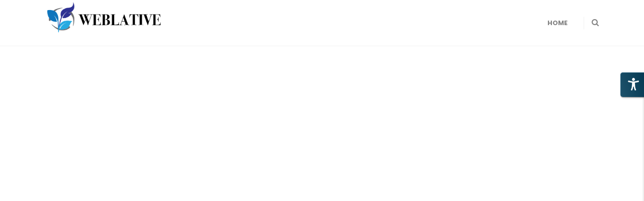

--- FILE ---
content_type: text/html; charset=UTF-8
request_url: https://www.weblative.com/portfolio-item/cruisin-blues-classic-car-show/
body_size: 17734
content:
<!DOCTYPE html>
<html lang="en-US" id="html">
<head>
	    			<meta charset="UTF-8"/>
		<link rel="profile" href="https://gmpg.org/xfn/11" />
		<link rel="pingback" href="https://www.weblative.com/xmlrpc.php"/>
				<meta name="viewport" content="width=device-width,initial-scale=1,user-scalable=no">
		
	<script type="application/javascript">var MikadofAjaxUrl = "https://www.weblative.com/wp-admin/admin-ajax.php"</script><meta name='robots' content='index, follow, max-image-preview:large, max-snippet:-1, max-video-preview:-1' />

	<!-- This site is optimized with the Yoast SEO plugin v25.4 - https://yoast.com/wordpress/plugins/seo/ -->
	<title>Monicas Riverview Restaurant - Weblative</title>
	<link rel="canonical" href="https://weblative.com/portfolio-item/cruisin-blues-classic-car-show/" />
	<meta property="og:locale" content="en_US" />
	<meta property="og:type" content="article" />
	<meta property="og:title" content="Monicas Riverview Restaurant - Weblative" />
	<meta property="og:url" content="https://weblative.com/portfolio-item/cruisin-blues-classic-car-show/" />
	<meta property="og:site_name" content="Weblative" />
	<meta property="article:modified_time" content="2022-07-23T05:34:24+00:00" />
	<meta property="og:image" content="https://weblative.com/wp-content/uploads/2019/12/Monicas-Riverview-Restaurant.jpg" />
	<meta property="og:image:width" content="640" />
	<meta property="og:image:height" content="360" />
	<meta property="og:image:type" content="image/jpeg" />
	<meta name="twitter:card" content="summary_large_image" />
	<script type="application/ld+json" class="yoast-schema-graph">{"@context":"https://schema.org","@graph":[{"@type":"WebPage","@id":"https://weblative.com/portfolio-item/cruisin-blues-classic-car-show/","url":"https://weblative.com/portfolio-item/cruisin-blues-classic-car-show/","name":"Monicas Riverview Restaurant - Weblative","isPartOf":{"@id":"https://weblative.com/#website"},"primaryImageOfPage":{"@id":"https://weblative.com/portfolio-item/cruisin-blues-classic-car-show/#primaryimage"},"image":{"@id":"https://weblative.com/portfolio-item/cruisin-blues-classic-car-show/#primaryimage"},"thumbnailUrl":"https://www.weblative.com/wp-content/uploads/2019/12/Monicas-Riverview-Restaurant.jpg","datePublished":"2019-12-17T00:39:02+00:00","dateModified":"2022-07-23T05:34:24+00:00","breadcrumb":{"@id":"https://weblative.com/portfolio-item/cruisin-blues-classic-car-show/#breadcrumb"},"inLanguage":"en-US","potentialAction":[{"@type":"ReadAction","target":["https://weblative.com/portfolio-item/cruisin-blues-classic-car-show/"]}]},{"@type":"ImageObject","inLanguage":"en-US","@id":"https://weblative.com/portfolio-item/cruisin-blues-classic-car-show/#primaryimage","url":"https://www.weblative.com/wp-content/uploads/2019/12/Monicas-Riverview-Restaurant.jpg","contentUrl":"https://www.weblative.com/wp-content/uploads/2019/12/Monicas-Riverview-Restaurant.jpg","width":640,"height":360},{"@type":"BreadcrumbList","@id":"https://weblative.com/portfolio-item/cruisin-blues-classic-car-show/#breadcrumb","itemListElement":[{"@type":"ListItem","position":1,"name":"Home","item":"https://weblative.com/"},{"@type":"ListItem","position":2,"name":"Portfolio","item":"https://weblative.com/portfolio-item/"},{"@type":"ListItem","position":3,"name":"Monicas Riverview Restaurant"}]},{"@type":"WebSite","@id":"https://weblative.com/#website","url":"https://weblative.com/","name":"Weblative","description":"Marketing and Media","potentialAction":[{"@type":"SearchAction","target":{"@type":"EntryPoint","urlTemplate":"https://weblative.com/?s={search_term_string}"},"query-input":{"@type":"PropertyValueSpecification","valueRequired":true,"valueName":"search_term_string"}}],"inLanguage":"en-US"}]}</script>
	<!-- / Yoast SEO plugin. -->


<link rel='dns-prefetch' href='//fonts.googleapis.com' />
<link rel="alternate" type="application/rss+xml" title="Weblative &raquo; Feed" href="https://www.weblative.com/feed/" />
<link rel="alternate" type="application/rss+xml" title="Weblative &raquo; Comments Feed" href="https://www.weblative.com/comments/feed/" />
		<!-- This site uses the Google Analytics by MonsterInsights plugin v9.0.1 - Using Analytics tracking - https://www.monsterinsights.com/ -->
							<script src="//www.googletagmanager.com/gtag/js?id=G-CS0XFBZNP0"  data-cfasync="false" data-wpfc-render="false" type="text/javascript" async></script>
			<script data-cfasync="false" data-wpfc-render="false" type="text/javascript">
				var mi_version = '9.0.1';
				var mi_track_user = true;
				var mi_no_track_reason = '';
								var MonsterInsightsDefaultLocations = {"page_location":"https:\/\/www.weblative.com\/portfolio-item\/cruisin-blues-classic-car-show\/"};
				if ( typeof MonsterInsightsPrivacyGuardFilter === 'function' ) {
					var MonsterInsightsLocations = (typeof MonsterInsightsExcludeQuery === 'object') ? MonsterInsightsPrivacyGuardFilter( MonsterInsightsExcludeQuery ) : MonsterInsightsPrivacyGuardFilter( MonsterInsightsDefaultLocations );
				} else {
					var MonsterInsightsLocations = (typeof MonsterInsightsExcludeQuery === 'object') ? MonsterInsightsExcludeQuery : MonsterInsightsDefaultLocations;
				}

								var disableStrs = [
										'ga-disable-G-CS0XFBZNP0',
									];

				/* Function to detect opted out users */
				function __gtagTrackerIsOptedOut() {
					for (var index = 0; index < disableStrs.length; index++) {
						if (document.cookie.indexOf(disableStrs[index] + '=true') > -1) {
							return true;
						}
					}

					return false;
				}

				/* Disable tracking if the opt-out cookie exists. */
				if (__gtagTrackerIsOptedOut()) {
					for (var index = 0; index < disableStrs.length; index++) {
						window[disableStrs[index]] = true;
					}
				}

				/* Opt-out function */
				function __gtagTrackerOptout() {
					for (var index = 0; index < disableStrs.length; index++) {
						document.cookie = disableStrs[index] + '=true; expires=Thu, 31 Dec 2099 23:59:59 UTC; path=/';
						window[disableStrs[index]] = true;
					}
				}

				if ('undefined' === typeof gaOptout) {
					function gaOptout() {
						__gtagTrackerOptout();
					}
				}
								window.dataLayer = window.dataLayer || [];

				window.MonsterInsightsDualTracker = {
					helpers: {},
					trackers: {},
				};
				if (mi_track_user) {
					function __gtagDataLayer() {
						dataLayer.push(arguments);
					}

					function __gtagTracker(type, name, parameters) {
						if (!parameters) {
							parameters = {};
						}

						if (parameters.send_to) {
							__gtagDataLayer.apply(null, arguments);
							return;
						}

						if (type === 'event') {
														parameters.send_to = monsterinsights_frontend.v4_id;
							var hookName = name;
							if (typeof parameters['event_category'] !== 'undefined') {
								hookName = parameters['event_category'] + ':' + name;
							}

							if (typeof MonsterInsightsDualTracker.trackers[hookName] !== 'undefined') {
								MonsterInsightsDualTracker.trackers[hookName](parameters);
							} else {
								__gtagDataLayer('event', name, parameters);
							}
							
						} else {
							__gtagDataLayer.apply(null, arguments);
						}
					}

					__gtagTracker('js', new Date());
					__gtagTracker('set', {
						'developer_id.dZGIzZG': true,
											});
					if ( MonsterInsightsLocations.page_location ) {
						__gtagTracker('set', MonsterInsightsLocations);
					}
										__gtagTracker('config', 'G-CS0XFBZNP0', {"forceSSL":"true","link_attribution":"true"} );
															window.gtag = __gtagTracker;										(function () {
						/* https://developers.google.com/analytics/devguides/collection/analyticsjs/ */
						/* ga and __gaTracker compatibility shim. */
						var noopfn = function () {
							return null;
						};
						var newtracker = function () {
							return new Tracker();
						};
						var Tracker = function () {
							return null;
						};
						var p = Tracker.prototype;
						p.get = noopfn;
						p.set = noopfn;
						p.send = function () {
							var args = Array.prototype.slice.call(arguments);
							args.unshift('send');
							__gaTracker.apply(null, args);
						};
						var __gaTracker = function () {
							var len = arguments.length;
							if (len === 0) {
								return;
							}
							var f = arguments[len - 1];
							if (typeof f !== 'object' || f === null || typeof f.hitCallback !== 'function') {
								if ('send' === arguments[0]) {
									var hitConverted, hitObject = false, action;
									if ('event' === arguments[1]) {
										if ('undefined' !== typeof arguments[3]) {
											hitObject = {
												'eventAction': arguments[3],
												'eventCategory': arguments[2],
												'eventLabel': arguments[4],
												'value': arguments[5] ? arguments[5] : 1,
											}
										}
									}
									if ('pageview' === arguments[1]) {
										if ('undefined' !== typeof arguments[2]) {
											hitObject = {
												'eventAction': 'page_view',
												'page_path': arguments[2],
											}
										}
									}
									if (typeof arguments[2] === 'object') {
										hitObject = arguments[2];
									}
									if (typeof arguments[5] === 'object') {
										Object.assign(hitObject, arguments[5]);
									}
									if ('undefined' !== typeof arguments[1].hitType) {
										hitObject = arguments[1];
										if ('pageview' === hitObject.hitType) {
											hitObject.eventAction = 'page_view';
										}
									}
									if (hitObject) {
										action = 'timing' === arguments[1].hitType ? 'timing_complete' : hitObject.eventAction;
										hitConverted = mapArgs(hitObject);
										__gtagTracker('event', action, hitConverted);
									}
								}
								return;
							}

							function mapArgs(args) {
								var arg, hit = {};
								var gaMap = {
									'eventCategory': 'event_category',
									'eventAction': 'event_action',
									'eventLabel': 'event_label',
									'eventValue': 'event_value',
									'nonInteraction': 'non_interaction',
									'timingCategory': 'event_category',
									'timingVar': 'name',
									'timingValue': 'value',
									'timingLabel': 'event_label',
									'page': 'page_path',
									'location': 'page_location',
									'title': 'page_title',
									'referrer' : 'page_referrer',
								};
								for (arg in args) {
																		if (!(!args.hasOwnProperty(arg) || !gaMap.hasOwnProperty(arg))) {
										hit[gaMap[arg]] = args[arg];
									} else {
										hit[arg] = args[arg];
									}
								}
								return hit;
							}

							try {
								f.hitCallback();
							} catch (ex) {
							}
						};
						__gaTracker.create = newtracker;
						__gaTracker.getByName = newtracker;
						__gaTracker.getAll = function () {
							return [];
						};
						__gaTracker.remove = noopfn;
						__gaTracker.loaded = true;
						window['__gaTracker'] = __gaTracker;
					})();
									} else {
										console.log("");
					(function () {
						function __gtagTracker() {
							return null;
						}

						window['__gtagTracker'] = __gtagTracker;
						window['gtag'] = __gtagTracker;
					})();
									}
			</script>
				<!-- / Google Analytics by MonsterInsights -->
		<script type="text/javascript">
/* <![CDATA[ */
window._wpemojiSettings = {"baseUrl":"https:\/\/s.w.org\/images\/core\/emoji\/15.0.3\/72x72\/","ext":".png","svgUrl":"https:\/\/s.w.org\/images\/core\/emoji\/15.0.3\/svg\/","svgExt":".svg","source":{"concatemoji":"https:\/\/www.weblative.com\/wp-includes\/js\/wp-emoji-release.min.js?ver=6.6.4"}};
/*! This file is auto-generated */
!function(i,n){var o,s,e;function c(e){try{var t={supportTests:e,timestamp:(new Date).valueOf()};sessionStorage.setItem(o,JSON.stringify(t))}catch(e){}}function p(e,t,n){e.clearRect(0,0,e.canvas.width,e.canvas.height),e.fillText(t,0,0);var t=new Uint32Array(e.getImageData(0,0,e.canvas.width,e.canvas.height).data),r=(e.clearRect(0,0,e.canvas.width,e.canvas.height),e.fillText(n,0,0),new Uint32Array(e.getImageData(0,0,e.canvas.width,e.canvas.height).data));return t.every(function(e,t){return e===r[t]})}function u(e,t,n){switch(t){case"flag":return n(e,"\ud83c\udff3\ufe0f\u200d\u26a7\ufe0f","\ud83c\udff3\ufe0f\u200b\u26a7\ufe0f")?!1:!n(e,"\ud83c\uddfa\ud83c\uddf3","\ud83c\uddfa\u200b\ud83c\uddf3")&&!n(e,"\ud83c\udff4\udb40\udc67\udb40\udc62\udb40\udc65\udb40\udc6e\udb40\udc67\udb40\udc7f","\ud83c\udff4\u200b\udb40\udc67\u200b\udb40\udc62\u200b\udb40\udc65\u200b\udb40\udc6e\u200b\udb40\udc67\u200b\udb40\udc7f");case"emoji":return!n(e,"\ud83d\udc26\u200d\u2b1b","\ud83d\udc26\u200b\u2b1b")}return!1}function f(e,t,n){var r="undefined"!=typeof WorkerGlobalScope&&self instanceof WorkerGlobalScope?new OffscreenCanvas(300,150):i.createElement("canvas"),a=r.getContext("2d",{willReadFrequently:!0}),o=(a.textBaseline="top",a.font="600 32px Arial",{});return e.forEach(function(e){o[e]=t(a,e,n)}),o}function t(e){var t=i.createElement("script");t.src=e,t.defer=!0,i.head.appendChild(t)}"undefined"!=typeof Promise&&(o="wpEmojiSettingsSupports",s=["flag","emoji"],n.supports={everything:!0,everythingExceptFlag:!0},e=new Promise(function(e){i.addEventListener("DOMContentLoaded",e,{once:!0})}),new Promise(function(t){var n=function(){try{var e=JSON.parse(sessionStorage.getItem(o));if("object"==typeof e&&"number"==typeof e.timestamp&&(new Date).valueOf()<e.timestamp+604800&&"object"==typeof e.supportTests)return e.supportTests}catch(e){}return null}();if(!n){if("undefined"!=typeof Worker&&"undefined"!=typeof OffscreenCanvas&&"undefined"!=typeof URL&&URL.createObjectURL&&"undefined"!=typeof Blob)try{var e="postMessage("+f.toString()+"("+[JSON.stringify(s),u.toString(),p.toString()].join(",")+"));",r=new Blob([e],{type:"text/javascript"}),a=new Worker(URL.createObjectURL(r),{name:"wpTestEmojiSupports"});return void(a.onmessage=function(e){c(n=e.data),a.terminate(),t(n)})}catch(e){}c(n=f(s,u,p))}t(n)}).then(function(e){for(var t in e)n.supports[t]=e[t],n.supports.everything=n.supports.everything&&n.supports[t],"flag"!==t&&(n.supports.everythingExceptFlag=n.supports.everythingExceptFlag&&n.supports[t]);n.supports.everythingExceptFlag=n.supports.everythingExceptFlag&&!n.supports.flag,n.DOMReady=!1,n.readyCallback=function(){n.DOMReady=!0}}).then(function(){return e}).then(function(){var e;n.supports.everything||(n.readyCallback(),(e=n.source||{}).concatemoji?t(e.concatemoji):e.wpemoji&&e.twemoji&&(t(e.twemoji),t(e.wpemoji)))}))}((window,document),window._wpemojiSettings);
/* ]]> */
</script>
<style id='wp-emoji-styles-inline-css' type='text/css'>

	img.wp-smiley, img.emoji {
		display: inline !important;
		border: none !important;
		box-shadow: none !important;
		height: 1em !important;
		width: 1em !important;
		margin: 0 0.07em !important;
		vertical-align: -0.1em !important;
		background: none !important;
		padding: 0 !important;
	}
</style>
<link rel='stylesheet' id='wp-block-library-css' href='https://www.weblative.com/wp-includes/css/dist/block-library/style.min.css?ver=6.6.4' type='text/css' media='all' />
<style id='panorama-image-360-style-inline-css' type='text/css'>
.wp-block-panorama-image-360{box-sizing:border-box}.wp-block-panorama-image-360 *{box-sizing:border-box}.wp-block-panorama-image-360 .bBlocksImageViewer{display:flex;flex-direction:column;position:relative}.wp-block-panorama-image-360 .bBlocksImageViewer .panoramaImgViewer{overflow:hidden}.wp-block-panorama-image-360 .bBlocksImageViewer .panoramaImgViewer .panolens-canvas{width:100% !important;height:100% !important}.wp-block-panorama-image-360 .bBlocksImageViewer #controls{position:absolute;transform:rotate(90deg);top:133px;left:-38px;z-index:2;padding-bottom:4px;display:flex;align-items:center;justify-content:center}.wp-block-panorama-image-360 .bBlocksImageViewer #controls .ctrl{width:27px;height:27px;display:flex;align-items:center;justify-content:center;background:#fff;cursor:pointer;border:1px solid #ccc;font-size:20px}.wp-block-panorama-image-360 .bBlocksImageViewer #controls .ctrl svg{width:1em;height:1em}.wp-block-panorama-image-360 .bBlocksImageViewer #controls .pan-left{border-radius:3px 0 0 3px;border:none}.wp-block-panorama-image-360 .bBlocksImageViewer #controls .pan-down{border-radius:0 3px 3px 0;border:none}.wp-block-panorama-image-360 .bBlocksImageViewer #controls .pan-right{border:none}.wp-block-panorama-image-360 .bBlocksImageViewer #controls .pan-up{border:none}.wp-block-panorama-image-360 .icon{font-style:inherit}

</style>
<style id='panorama-image-3d-style-inline-css' type='text/css'>
.wp-block-panorama-image-3d{box-sizing:border-box}.wp-block-panorama-image-3d *{box-sizing:border-box}.wp-block-panorama-image-3d .bBlocksImg3dViewer{display:flex;flex-direction:column}.wp-block-panorama-image-3d .bBlocksImg3dViewer .motionBtn{border:none;cursor:pointer;padding:10px;font-size:16px;width:100%}.wp-block-panorama-image-3d .bBlocksImg3dViewer .panoramaImg3dViewer{overflow:hidden}.wp-block-panorama-image-3d .bBlocksImg3dViewer .panoramaImg3dViewer .panolens-canvas{width:100% !important;height:100% !important}.wp-block-panorama-image-3d .icon{font-style:inherit}

</style>
<style id='panorama-video-style-inline-css' type='text/css'>
.wp-block-panorama-video{box-sizing:border-box}.wp-block-panorama-video *{box-sizing:border-box}.wp-block-panorama-video .bBlocksVideoViewer{display:flex;flex-direction:column}.wp-block-panorama-video .bBlocksVideoViewer .panoramaVideoViewer{overflow:hidden}.wp-block-panorama-video .bBlocksVideoViewer .panoramaVideoViewer .panolens-canvas{width:100% !important;height:100% !important}.wp-block-panorama-video .icon{font-style:inherit}

</style>
<style id='panorama-video-360-style-inline-css' type='text/css'>
.wp-block-panorama-video-360{box-sizing:border-box}.wp-block-panorama-video-360 .icon{font-style:inherit}.wp-block-panorama-video-360 *{box-sizing:border-box}.wp-block-panorama-video-360 .bBlocksVideo360Viewer{display:flex;flex-direction:column}.wp-block-panorama-video-360 .bBlocksVideo360Viewer .panoramaVideo360Viewer{overflow:hidden}

</style>
<style id='panorama-google-street-style-inline-css' type='text/css'>
.wp-block-panorama-google-street{box-sizing:border-box}.wp-block-panorama-google-street *{box-sizing:border-box}.wp-block-panorama-google-street .bBlocksGoogleStreetViewer{display:flex;flex-direction:column}.wp-block-panorama-google-street .bBlocksGoogleStreetViewer .panoramaGoogleStreetViewer{overflow:hidden}.wp-block-panorama-google-street .icon{font-style:inherit}

</style>
<style id='panorama-gallery-style-inline-css' type='text/css'>
#gallery-container{display:flex;flex-wrap:wrap;margin-bottom:4px;width:100%;height:100%;gap:10px;.photo{width:auto;min-width:317px;background:#ccc;background-size:cover;height:200px;border-radius:3px;overflow:hidden;cursor:pointer}}.bppiv_panorama{position:relative}.bppiv_panorama .title{width:100%;height:80px;line-height:80px;text-align:center;font-size:24px}#panorama-container{position:fixed;display:flex;width:calc(100vw - 17px);max-width:200vw;height:100%;top:0;left:0;background:white;transform:scale(0, 0);opacity:0;transition:all .5s ease-out;z-index:999}#panorama-container.open{opacity:1;transform:scale(1, 1)}.bppiv_panorama .photo{flex-grow:1;width:360px;height:240px;background-size:cover;margin:4px;border:1px solid #ccc;cursor:pointer;overflow:hidden}.bppiv_panorama .photo:hover{border-color:#000}#bppiv-progress-bar{position:fixed;top:0;width:0;height:5px;background-color:#fff;transition:opacity .5s ease}.bppiv_panorama .close{width:44px;height:44px;position:absolute;right:11%;margin-top:50px;cursor:pointer}.bppiv_panorama .close>i{color:#fff;font-size:44px}.bppiv_panorama .close .close-icon{color:#fff;font-size:40px;margin-top:45px;svg{background-color:rgb(53, 18, 53);border-radius:50%;padding:10px}}#bppiv-main-container{width:79%;height:80%;margin:0 auto;align-self:center;background-color:#000;.panolens-canvas{width:1516px !important}}.pan_loadMore{border:none;width:200px;display:flex;justify-content:center;cursor:pointer;background:#000;margin:30px auto;padding:7px 15px;color:#fff;font-size:14px;text-transform:capitalize;border-radius:3px;transition:all .5s ease-in}.item-badge{background:rgba(0, 0, 0, 0.7);color:#fff;padding:3px 5px;transform:rotate(-44deg);width:137px;height:43px;display:flex;justify-content:center;position:relative;left:-53px;top:-9px;position:relative;align-items:last baseline;font-size:14px;text-transform:capitalize;font-weight:normal}.bppiv_panorama{width:600px;height:400px}.pnlm-about-msg{display:none !important}.bppiv_panorama_video2{max-width:100%;position:relative}.bppiv_panorama_video2 video{max-width:100%;width:100%}@media only screen and (min-width: 768px)and (max-width: 1024px){.bppiv_panorama .close{right:1%;margin-top:140px}#bppiv-main-container{width:100%;height:50%;.panolens-canvas{width:100% !important}}}@media only screen and (max-width: 767px){.bppiv_panorama .close{right:2%;margin-top:140px}#bppiv-main-container{width:100%;height:50%;.panolens-canvas{width:100% !important}}}
.wp-block-panorama-gallery{box-sizing:border-box}.wp-block-panorama-gallery *{box-sizing:border-box}.wp-block-panorama-gallery .bBlocksGalleryViewer{display:flex;flex-direction:column}.wp-block-panorama-gallery .bBlocksGalleryViewer .panoramaGalleryViewer{overflow:hidden}.wp-block-panorama-gallery .bBlocksGalleryViewer .panoramaGalleryViewer .panolens-canvas{width:100% !important;height:100% !important}.wp-block-panorama-gallery .icon{font-style:inherit}

</style>
<style id='panorama-tour-style-inline-css' type='text/css'>
.wp-block-panorama-tour{box-sizing:border-box}.wp-block-panorama-tour *{box-sizing:border-box}.wp-block-panorama-tour .bBlocksTourViewer{display:flex;flex-direction:column}.wp-block-panorama-tour .bBlocksTourViewer .panoramaTourViewer{overflow:hidden}.wp-block-panorama-tour .bBlocksTourViewer .panoramaTourViewer .panolens-canvas{width:100% !important;height:100% !important}.wp-block-panorama-tour .icon{font-style:inherit}

</style>
<style id='bpgb-panorama-style-inline-css' type='text/css'>
.wp-block-bpgb-panorama{box-sizing:border-box}.wp-block-bpgb-panorama *{box-sizing:border-box}.wp-block-bpgb-panorama .bBlocksViewer{display:flex;flex-direction:column}.wp-block-bpgb-panorama .bBlocksViewer .motionBtn{padding:10px;border:none;cursor:pointer;font-size:16px;width:100%}.wp-block-bpgb-panorama .bBlocksViewer .bpgbPanorama{overflow:hidden}.wp-block-bpgb-panorama .bBlocksViewer .bpgbPanorama .panolens-canvas{width:100% !important;height:100% !important}.wp-block-bpgb-panorama .icon{font-style:inherit}

</style>
<link rel='stylesheet' id='panorama-virtual-tour-style-css' href='https://www.weblative.com/wp-content/plugins/panorama/build/blocks/virtual/view.css?ver=1.0.0' type='text/css' media='all' />
<link rel='stylesheet' id='videojs-css' href='https://www.weblative.com/wp-content/plugins/panorama/public/assets/css/lib/video-js.min.css?ver=1.3.2' type='text/css' media='all' />
<link rel='stylesheet' id='videojs-vr-css' href='https://www.weblative.com/wp-content/plugins/panorama/public/assets/css/lib/videojs-vr.css?ver=1.3.2' type='text/css' media='all' />
<link rel='stylesheet' id='bppiv-pannellum-css-css' href='https://www.weblative.com/wp-content/plugins/panorama/public/assets/css/library/pannellum.min.css?ver=2.5.6' type='text/css' media='all' />
<style id='classic-theme-styles-inline-css' type='text/css'>
/*! This file is auto-generated */
.wp-block-button__link{color:#fff;background-color:#32373c;border-radius:9999px;box-shadow:none;text-decoration:none;padding:calc(.667em + 2px) calc(1.333em + 2px);font-size:1.125em}.wp-block-file__button{background:#32373c;color:#fff;text-decoration:none}
</style>
<style id='global-styles-inline-css' type='text/css'>
:root{--wp--preset--aspect-ratio--square: 1;--wp--preset--aspect-ratio--4-3: 4/3;--wp--preset--aspect-ratio--3-4: 3/4;--wp--preset--aspect-ratio--3-2: 3/2;--wp--preset--aspect-ratio--2-3: 2/3;--wp--preset--aspect-ratio--16-9: 16/9;--wp--preset--aspect-ratio--9-16: 9/16;--wp--preset--color--black: #000000;--wp--preset--color--cyan-bluish-gray: #abb8c3;--wp--preset--color--white: #ffffff;--wp--preset--color--pale-pink: #f78da7;--wp--preset--color--vivid-red: #cf2e2e;--wp--preset--color--luminous-vivid-orange: #ff6900;--wp--preset--color--luminous-vivid-amber: #fcb900;--wp--preset--color--light-green-cyan: #7bdcb5;--wp--preset--color--vivid-green-cyan: #00d084;--wp--preset--color--pale-cyan-blue: #8ed1fc;--wp--preset--color--vivid-cyan-blue: #0693e3;--wp--preset--color--vivid-purple: #9b51e0;--wp--preset--gradient--vivid-cyan-blue-to-vivid-purple: linear-gradient(135deg,rgba(6,147,227,1) 0%,rgb(155,81,224) 100%);--wp--preset--gradient--light-green-cyan-to-vivid-green-cyan: linear-gradient(135deg,rgb(122,220,180) 0%,rgb(0,208,130) 100%);--wp--preset--gradient--luminous-vivid-amber-to-luminous-vivid-orange: linear-gradient(135deg,rgba(252,185,0,1) 0%,rgba(255,105,0,1) 100%);--wp--preset--gradient--luminous-vivid-orange-to-vivid-red: linear-gradient(135deg,rgba(255,105,0,1) 0%,rgb(207,46,46) 100%);--wp--preset--gradient--very-light-gray-to-cyan-bluish-gray: linear-gradient(135deg,rgb(238,238,238) 0%,rgb(169,184,195) 100%);--wp--preset--gradient--cool-to-warm-spectrum: linear-gradient(135deg,rgb(74,234,220) 0%,rgb(151,120,209) 20%,rgb(207,42,186) 40%,rgb(238,44,130) 60%,rgb(251,105,98) 80%,rgb(254,248,76) 100%);--wp--preset--gradient--blush-light-purple: linear-gradient(135deg,rgb(255,206,236) 0%,rgb(152,150,240) 100%);--wp--preset--gradient--blush-bordeaux: linear-gradient(135deg,rgb(254,205,165) 0%,rgb(254,45,45) 50%,rgb(107,0,62) 100%);--wp--preset--gradient--luminous-dusk: linear-gradient(135deg,rgb(255,203,112) 0%,rgb(199,81,192) 50%,rgb(65,88,208) 100%);--wp--preset--gradient--pale-ocean: linear-gradient(135deg,rgb(255,245,203) 0%,rgb(182,227,212) 50%,rgb(51,167,181) 100%);--wp--preset--gradient--electric-grass: linear-gradient(135deg,rgb(202,248,128) 0%,rgb(113,206,126) 100%);--wp--preset--gradient--midnight: linear-gradient(135deg,rgb(2,3,129) 0%,rgb(40,116,252) 100%);--wp--preset--font-size--small: 13px;--wp--preset--font-size--medium: 20px;--wp--preset--font-size--large: 36px;--wp--preset--font-size--x-large: 42px;--wp--preset--spacing--20: 0.44rem;--wp--preset--spacing--30: 0.67rem;--wp--preset--spacing--40: 1rem;--wp--preset--spacing--50: 1.5rem;--wp--preset--spacing--60: 2.25rem;--wp--preset--spacing--70: 3.38rem;--wp--preset--spacing--80: 5.06rem;--wp--preset--shadow--natural: 6px 6px 9px rgba(0, 0, 0, 0.2);--wp--preset--shadow--deep: 12px 12px 50px rgba(0, 0, 0, 0.4);--wp--preset--shadow--sharp: 6px 6px 0px rgba(0, 0, 0, 0.2);--wp--preset--shadow--outlined: 6px 6px 0px -3px rgba(255, 255, 255, 1), 6px 6px rgba(0, 0, 0, 1);--wp--preset--shadow--crisp: 6px 6px 0px rgba(0, 0, 0, 1);}:where(.is-layout-flex){gap: 0.5em;}:where(.is-layout-grid){gap: 0.5em;}body .is-layout-flex{display: flex;}.is-layout-flex{flex-wrap: wrap;align-items: center;}.is-layout-flex > :is(*, div){margin: 0;}body .is-layout-grid{display: grid;}.is-layout-grid > :is(*, div){margin: 0;}:where(.wp-block-columns.is-layout-flex){gap: 2em;}:where(.wp-block-columns.is-layout-grid){gap: 2em;}:where(.wp-block-post-template.is-layout-flex){gap: 1.25em;}:where(.wp-block-post-template.is-layout-grid){gap: 1.25em;}.has-black-color{color: var(--wp--preset--color--black) !important;}.has-cyan-bluish-gray-color{color: var(--wp--preset--color--cyan-bluish-gray) !important;}.has-white-color{color: var(--wp--preset--color--white) !important;}.has-pale-pink-color{color: var(--wp--preset--color--pale-pink) !important;}.has-vivid-red-color{color: var(--wp--preset--color--vivid-red) !important;}.has-luminous-vivid-orange-color{color: var(--wp--preset--color--luminous-vivid-orange) !important;}.has-luminous-vivid-amber-color{color: var(--wp--preset--color--luminous-vivid-amber) !important;}.has-light-green-cyan-color{color: var(--wp--preset--color--light-green-cyan) !important;}.has-vivid-green-cyan-color{color: var(--wp--preset--color--vivid-green-cyan) !important;}.has-pale-cyan-blue-color{color: var(--wp--preset--color--pale-cyan-blue) !important;}.has-vivid-cyan-blue-color{color: var(--wp--preset--color--vivid-cyan-blue) !important;}.has-vivid-purple-color{color: var(--wp--preset--color--vivid-purple) !important;}.has-black-background-color{background-color: var(--wp--preset--color--black) !important;}.has-cyan-bluish-gray-background-color{background-color: var(--wp--preset--color--cyan-bluish-gray) !important;}.has-white-background-color{background-color: var(--wp--preset--color--white) !important;}.has-pale-pink-background-color{background-color: var(--wp--preset--color--pale-pink) !important;}.has-vivid-red-background-color{background-color: var(--wp--preset--color--vivid-red) !important;}.has-luminous-vivid-orange-background-color{background-color: var(--wp--preset--color--luminous-vivid-orange) !important;}.has-luminous-vivid-amber-background-color{background-color: var(--wp--preset--color--luminous-vivid-amber) !important;}.has-light-green-cyan-background-color{background-color: var(--wp--preset--color--light-green-cyan) !important;}.has-vivid-green-cyan-background-color{background-color: var(--wp--preset--color--vivid-green-cyan) !important;}.has-pale-cyan-blue-background-color{background-color: var(--wp--preset--color--pale-cyan-blue) !important;}.has-vivid-cyan-blue-background-color{background-color: var(--wp--preset--color--vivid-cyan-blue) !important;}.has-vivid-purple-background-color{background-color: var(--wp--preset--color--vivid-purple) !important;}.has-black-border-color{border-color: var(--wp--preset--color--black) !important;}.has-cyan-bluish-gray-border-color{border-color: var(--wp--preset--color--cyan-bluish-gray) !important;}.has-white-border-color{border-color: var(--wp--preset--color--white) !important;}.has-pale-pink-border-color{border-color: var(--wp--preset--color--pale-pink) !important;}.has-vivid-red-border-color{border-color: var(--wp--preset--color--vivid-red) !important;}.has-luminous-vivid-orange-border-color{border-color: var(--wp--preset--color--luminous-vivid-orange) !important;}.has-luminous-vivid-amber-border-color{border-color: var(--wp--preset--color--luminous-vivid-amber) !important;}.has-light-green-cyan-border-color{border-color: var(--wp--preset--color--light-green-cyan) !important;}.has-vivid-green-cyan-border-color{border-color: var(--wp--preset--color--vivid-green-cyan) !important;}.has-pale-cyan-blue-border-color{border-color: var(--wp--preset--color--pale-cyan-blue) !important;}.has-vivid-cyan-blue-border-color{border-color: var(--wp--preset--color--vivid-cyan-blue) !important;}.has-vivid-purple-border-color{border-color: var(--wp--preset--color--vivid-purple) !important;}.has-vivid-cyan-blue-to-vivid-purple-gradient-background{background: var(--wp--preset--gradient--vivid-cyan-blue-to-vivid-purple) !important;}.has-light-green-cyan-to-vivid-green-cyan-gradient-background{background: var(--wp--preset--gradient--light-green-cyan-to-vivid-green-cyan) !important;}.has-luminous-vivid-amber-to-luminous-vivid-orange-gradient-background{background: var(--wp--preset--gradient--luminous-vivid-amber-to-luminous-vivid-orange) !important;}.has-luminous-vivid-orange-to-vivid-red-gradient-background{background: var(--wp--preset--gradient--luminous-vivid-orange-to-vivid-red) !important;}.has-very-light-gray-to-cyan-bluish-gray-gradient-background{background: var(--wp--preset--gradient--very-light-gray-to-cyan-bluish-gray) !important;}.has-cool-to-warm-spectrum-gradient-background{background: var(--wp--preset--gradient--cool-to-warm-spectrum) !important;}.has-blush-light-purple-gradient-background{background: var(--wp--preset--gradient--blush-light-purple) !important;}.has-blush-bordeaux-gradient-background{background: var(--wp--preset--gradient--blush-bordeaux) !important;}.has-luminous-dusk-gradient-background{background: var(--wp--preset--gradient--luminous-dusk) !important;}.has-pale-ocean-gradient-background{background: var(--wp--preset--gradient--pale-ocean) !important;}.has-electric-grass-gradient-background{background: var(--wp--preset--gradient--electric-grass) !important;}.has-midnight-gradient-background{background: var(--wp--preset--gradient--midnight) !important;}.has-small-font-size{font-size: var(--wp--preset--font-size--small) !important;}.has-medium-font-size{font-size: var(--wp--preset--font-size--medium) !important;}.has-large-font-size{font-size: var(--wp--preset--font-size--large) !important;}.has-x-large-font-size{font-size: var(--wp--preset--font-size--x-large) !important;}
:where(.wp-block-post-template.is-layout-flex){gap: 1.25em;}:where(.wp-block-post-template.is-layout-grid){gap: 1.25em;}
:where(.wp-block-columns.is-layout-flex){gap: 2em;}:where(.wp-block-columns.is-layout-grid){gap: 2em;}
:root :where(.wp-block-pullquote){font-size: 1.5em;line-height: 1.6;}
</style>
<link rel='stylesheet' id='admin-style-css' href='https://www.weblative.com/wp-content/plugins/accessibility/assets//css/admin-style.css?ver=1.0.6' type='text/css' media='all' />
<link rel='stylesheet' id='contact-form-7-css' href='https://www.weblative.com/wp-content/plugins/contact-form-7/includes/css/styles.css?ver=5.9.8' type='text/css' media='all' />
<link rel='stylesheet' id='video_popup_close_icon-css' href='https://www.weblative.com/wp-content/plugins/video-popup/css/vp-close-icon/close-button-icon.css?ver=1769693716' type='text/css' media='all' />
<link rel='stylesheet' id='oba_youtubepopup_css-css' href='https://www.weblative.com/wp-content/plugins/video-popup/css/YouTubePopUp.css?ver=1769693716' type='text/css' media='all' />
<link rel='stylesheet' id='arve-css' href='https://www.weblative.com/wp-content/plugins/advanced-responsive-video-embedder/build/main.css?ver=755e5bf2bfafc15e7cc1' type='text/css' media='all' />
<link rel='stylesheet' id='mxchat-chat-css-css' href='https://www.weblative.com/wp-content/plugins/mxchat-basic/includes/../css/chat-style.css?ver=2.4.1' type='text/css' media='all' />
<link rel='stylesheet' id='photo-sphere-viewer-css-css' href='https://www.weblative.com/wp-content/plugins/photo-sphere-viewer/assets/vendor/css/photo-sphere-viewer.min.css?ver=4.6.1' type='text/css' media='all' />
<link rel='stylesheet' id='psv-custom-css-css' href='https://www.weblative.com/wp-content/plugins/photo-sphere-viewer/assets/css/style.css?ver=1.3.2' type='text/css' media='all' />
<link rel='stylesheet' id='optimize-mikado-default-style-css' href='https://www.weblative.com/wp-content/themes/optimizewp/style.css?ver=6.6.4' type='text/css' media='all' />
<link rel='stylesheet' id='optimize-mikado-modules-plugins-css' href='https://www.weblative.com/wp-content/themes/optimizewp/assets/css/plugins.min.css?ver=6.6.4' type='text/css' media='all' />
<link rel='stylesheet' id='optimize-mikado-font_awesome-css' href='https://www.weblative.com/wp-content/themes/optimizewp/assets/css/font-awesome/css/font-awesome.min.css?ver=6.6.4' type='text/css' media='all' />
<link rel='stylesheet' id='optimize-mikado-font_elegant-css' href='https://www.weblative.com/wp-content/themes/optimizewp/assets/css/elegant-icons/style.min.css?ver=6.6.4' type='text/css' media='all' />
<link rel='stylesheet' id='optimize-mikado-ion_icons-css' href='https://www.weblative.com/wp-content/themes/optimizewp/assets/css/ion-icons/css/ionicons.min.css?ver=6.6.4' type='text/css' media='all' />
<link rel='stylesheet' id='optimize-mikado-linea_icons-css' href='https://www.weblative.com/wp-content/themes/optimizewp/assets/css/linea-icons/style.css?ver=6.6.4' type='text/css' media='all' />
<link rel='stylesheet' id='optimize-mikado-simple_line_icons-css' href='https://www.weblative.com/wp-content/themes/optimizewp/assets/css/simple-line-icons/simple-line-icons.css?ver=6.6.4' type='text/css' media='all' />
<link rel='stylesheet' id='optimize-mikado-dripicons-css' href='https://www.weblative.com/wp-content/themes/optimizewp/assets/css/dripicons/dripicons.css?ver=6.6.4' type='text/css' media='all' />
<link rel='stylesheet' id='optimize-mikado-blog-css' href='https://www.weblative.com/wp-content/themes/optimizewp/assets/css/blog.min.css?ver=6.6.4' type='text/css' media='all' />
<link rel='stylesheet' id='mediaelement-css' href='https://www.weblative.com/wp-includes/js/mediaelement/mediaelementplayer-legacy.min.css?ver=4.2.17' type='text/css' media='all' />
<link rel='stylesheet' id='wp-mediaelement-css' href='https://www.weblative.com/wp-includes/js/mediaelement/wp-mediaelement.min.css?ver=6.6.4' type='text/css' media='all' />
<link rel='stylesheet' id='optimize-mikado-modules-css' href='https://www.weblative.com/wp-content/themes/optimizewp/assets/css/modules.min.css?ver=6.6.4' type='text/css' media='all' />
<style id='optimize-mikado-modules-inline-css' type='text/css'>
.mkdf-vertical-align-containers .mkdf-position-center:before, .mkdf-vertical-align-containers .mkdf-position-left:before, .mkdf-vertical-align-containers .mkdf-position-right:before {
margin-right: 0;
}
   
</style>
<link rel='stylesheet' id='optimize-mikado-modules-responsive-css' href='https://www.weblative.com/wp-content/themes/optimizewp/assets/css/modules-responsive.min.css?ver=6.6.4' type='text/css' media='all' />
<link rel='stylesheet' id='optimize-mikado-blog-responsive-css' href='https://www.weblative.com/wp-content/themes/optimizewp/assets/css/blog-responsive.min.css?ver=6.6.4' type='text/css' media='all' />
<link rel='stylesheet' id='optimize-mikado-style-dynamic-responsive-css' href='https://www.weblative.com/wp-content/themes/optimizewp/assets/css/style_dynamic_responsive.css?ver=1734739783' type='text/css' media='all' />
<link rel='stylesheet' id='optimize-mikado-style-dynamic-css' href='https://www.weblative.com/wp-content/themes/optimizewp/assets/css/style_dynamic.css?ver=1734739783' type='text/css' media='all' />
<link rel='stylesheet' id='js_composer_front-css' href='https://www.weblative.com/wp-content/plugins/js_composer/assets/css/js_composer.min.css?ver=6.13.0' type='text/css' media='all' />
<link rel='stylesheet' id='optimize-mikado-google-fonts-css' href='https://fonts.googleapis.com/css?family=Raleway%3A100%2C100italic%2C200%2C200italic%2C300%2C300italic%2C400%2C400italic%2C500%2C500italic%2C600%2C600italic%2C700%2C700italic%2C800%2C800italic%2C900%2C900italic%7CPoppins%3A100%2C100italic%2C200%2C200italic%2C300%2C300italic%2C400%2C400italic%2C500%2C500italic%2C600%2C600italic%2C700%2C700italic%2C800%2C800italic%2C900%2C900italic%7CPoppins%3A100%2C100italic%2C200%2C200italic%2C300%2C300italic%2C400%2C400italic%2C500%2C500italic%2C600%2C600italic%2C700%2C700italic%2C800%2C800italic%2C900%2C900italic%7CRaleway%3A100%2C100italic%2C200%2C200italic%2C300%2C300italic%2C400%2C400italic%2C500%2C500italic%2C600%2C600italic%2C700%2C700italic%2C800%2C800italic%2C900%2C900italic%7CPacifico%3A100%2C100italic%2C200%2C200italic%2C300%2C300italic%2C400%2C400italic%2C500%2C500italic%2C600%2C600italic%2C700%2C700italic%2C800%2C800italic%2C900%2C900italic&#038;subset=latin%2Clatin-ext&#038;ver=1.0.0' type='text/css' media='all' />
<link rel='stylesheet' id='select2-css' href='https://www.weblative.com/wp-content/themes/optimizewp/framework/admin/assets/css/select2.min.css?ver=6.6.4' type='text/css' media='all' />
<link rel='stylesheet' id='mkdf-core-dashboard-style-css' href='https://www.weblative.com/wp-content/plugins/mikado-core/core-dashboard/assets/css/core-dashboard.min.css?ver=6.6.4' type='text/css' media='all' />
<link rel='stylesheet' id='ez-aframe-style-css' href='https://www.weblative.com/wp-content/plugins/ez-aframe/assets/style.min.css?ver=6.6.4' type='text/css' media='all' />
<link rel='stylesheet' id='simple-notify-style-css' href='https://www.weblative.com/wp-content/plugins/ez-aframe/assets/simple-notify.min.css?ver=6.6.4' type='text/css' media='all' />
<script type="text/javascript" src="https://www.weblative.com/wp-content/plugins/google-analytics-for-wordpress/assets/js/frontend-gtag.min.js?ver=9.0.1" id="monsterinsights-frontend-script-js"></script>
<script data-cfasync="false" data-wpfc-render="false" type="text/javascript" id='monsterinsights-frontend-script-js-extra'>/* <![CDATA[ */
var monsterinsights_frontend = {"js_events_tracking":"true","download_extensions":"doc,pdf,ppt,zip,xls,docx,pptx,xlsx","inbound_paths":"[{\"path\":\"\\\/go\\\/\",\"label\":\"affiliate\"},{\"path\":\"\\\/recommend\\\/\",\"label\":\"affiliate\"}]","home_url":"https:\/\/www.weblative.com","hash_tracking":"false","v4_id":"G-CS0XFBZNP0"};/* ]]> */
</script>
<script type="text/javascript" src="https://www.weblative.com/wp-includes/js/jquery/jquery.min.js?ver=3.7.1" id="jquery-core-js"></script>
<script type="text/javascript" src="https://www.weblative.com/wp-includes/js/jquery/jquery-migrate.min.js?ver=3.4.1" id="jquery-migrate-js"></script>
<script type="text/javascript" src="https://www.weblative.com/wp-content/plugins/video-popup/js/YouTubePopUp.jquery.js?ver=1769693716" id="oba_youtubepopup_plugin-js"></script>
<script type="text/javascript" src="https://www.weblative.com/wp-content/plugins/video-popup/js/YouTubePopUp.js?ver=1769693716" id="oba_youtubepopup_activate-js"></script>
<script type="text/javascript" src="https://www.weblative.com/wp-content/plugins/ez-aframe/assets/aframe.min.js?ver=6.6.4" id="aframe-core-js"></script>
<script type="text/javascript" src="https://www.weblative.com/wp-content/plugins/ez-aframe/assets/simple-notify.min.js?ver=6.6.4" id="simple-notify-script-js"></script>
<script type="text/javascript" src="https://www.weblative.com/wp-content/plugins/ez-aframe/assets/aframe-enviropacks.js?ver=6.6.4" id="aframe-enviropacks-js"></script>
<script type="text/javascript" src="https://www.weblative.com/wp-content/plugins/ez-aframe/assets/aframe-extras.min.js?ver=6.6.4" id="aframe-extra-js"></script>
<link rel="https://api.w.org/" href="https://www.weblative.com/wp-json/" /><link rel="EditURI" type="application/rsd+xml" title="RSD" href="https://www.weblative.com/xmlrpc.php?rsd" />
<meta name="generator" content="WordPress 6.6.4" />
<link rel='shortlink' href='https://www.weblative.com/?p=3643' />
<link rel="alternate" title="oEmbed (JSON)" type="application/json+oembed" href="https://www.weblative.com/wp-json/oembed/1.0/embed?url=https%3A%2F%2Fwww.weblative.com%2Fportfolio-item%2Fcruisin-blues-classic-car-show%2F" />
<link rel="alternate" title="oEmbed (XML)" type="text/xml+oembed" href="https://www.weblative.com/wp-json/oembed/1.0/embed?url=https%3A%2F%2Fwww.weblative.com%2Fportfolio-item%2Fcruisin-blues-classic-car-show%2F&#038;format=xml" />
		<script type='text/javascript'>
			var video_popup_unprm_general_settings = {
    			'unprm_r_border': ''
			};
		</script>
	<meta name="generator" content="Elementor 3.30.2; features: e_font_icon_svg, additional_custom_breakpoints, e_element_cache; settings: css_print_method-external, google_font-enabled, font_display-swap">
			<style>
				.e-con.e-parent:nth-of-type(n+4):not(.e-lazyloaded):not(.e-no-lazyload),
				.e-con.e-parent:nth-of-type(n+4):not(.e-lazyloaded):not(.e-no-lazyload) * {
					background-image: none !important;
				}
				@media screen and (max-height: 1024px) {
					.e-con.e-parent:nth-of-type(n+3):not(.e-lazyloaded):not(.e-no-lazyload),
					.e-con.e-parent:nth-of-type(n+3):not(.e-lazyloaded):not(.e-no-lazyload) * {
						background-image: none !important;
					}
				}
				@media screen and (max-height: 640px) {
					.e-con.e-parent:nth-of-type(n+2):not(.e-lazyloaded):not(.e-no-lazyload),
					.e-con.e-parent:nth-of-type(n+2):not(.e-lazyloaded):not(.e-no-lazyload) * {
						background-image: none !important;
					}
				}
			</style>
			<meta name="generator" content="Powered by WPBakery Page Builder - drag and drop page builder for WordPress."/>
<meta name="generator" content="Powered by Slider Revolution 6.6.14 - responsive, Mobile-Friendly Slider Plugin for WordPress with comfortable drag and drop interface." />
<script type="application/javascript">var mkdCoreAjaxUrl = "https://www.weblative.com/wp-admin/admin-ajax.php"</script><link rel="icon" href="https://www.weblative.com/wp-content/uploads/2019/12/cropped-weblative-logo_only-32x32.png" sizes="32x32" />
<link rel="icon" href="https://www.weblative.com/wp-content/uploads/2019/12/cropped-weblative-logo_only-192x192.png" sizes="192x192" />
<link rel="apple-touch-icon" href="https://www.weblative.com/wp-content/uploads/2019/12/cropped-weblative-logo_only-180x180.png" />
<meta name="msapplication-TileImage" content="https://www.weblative.com/wp-content/uploads/2019/12/cropped-weblative-logo_only-270x270.png" />
<script>function setREVStartSize(e){
			//window.requestAnimationFrame(function() {
				window.RSIW = window.RSIW===undefined ? window.innerWidth : window.RSIW;
				window.RSIH = window.RSIH===undefined ? window.innerHeight : window.RSIH;
				try {
					var pw = document.getElementById(e.c).parentNode.offsetWidth,
						newh;
					pw = pw===0 || isNaN(pw) || (e.l=="fullwidth" || e.layout=="fullwidth") ? window.RSIW : pw;
					e.tabw = e.tabw===undefined ? 0 : parseInt(e.tabw);
					e.thumbw = e.thumbw===undefined ? 0 : parseInt(e.thumbw);
					e.tabh = e.tabh===undefined ? 0 : parseInt(e.tabh);
					e.thumbh = e.thumbh===undefined ? 0 : parseInt(e.thumbh);
					e.tabhide = e.tabhide===undefined ? 0 : parseInt(e.tabhide);
					e.thumbhide = e.thumbhide===undefined ? 0 : parseInt(e.thumbhide);
					e.mh = e.mh===undefined || e.mh=="" || e.mh==="auto" ? 0 : parseInt(e.mh,0);
					if(e.layout==="fullscreen" || e.l==="fullscreen")
						newh = Math.max(e.mh,window.RSIH);
					else{
						e.gw = Array.isArray(e.gw) ? e.gw : [e.gw];
						for (var i in e.rl) if (e.gw[i]===undefined || e.gw[i]===0) e.gw[i] = e.gw[i-1];
						e.gh = e.el===undefined || e.el==="" || (Array.isArray(e.el) && e.el.length==0)? e.gh : e.el;
						e.gh = Array.isArray(e.gh) ? e.gh : [e.gh];
						for (var i in e.rl) if (e.gh[i]===undefined || e.gh[i]===0) e.gh[i] = e.gh[i-1];
											
						var nl = new Array(e.rl.length),
							ix = 0,
							sl;
						e.tabw = e.tabhide>=pw ? 0 : e.tabw;
						e.thumbw = e.thumbhide>=pw ? 0 : e.thumbw;
						e.tabh = e.tabhide>=pw ? 0 : e.tabh;
						e.thumbh = e.thumbhide>=pw ? 0 : e.thumbh;
						for (var i in e.rl) nl[i] = e.rl[i]<window.RSIW ? 0 : e.rl[i];
						sl = nl[0];
						for (var i in nl) if (sl>nl[i] && nl[i]>0) { sl = nl[i]; ix=i;}
						var m = pw>(e.gw[ix]+e.tabw+e.thumbw) ? 1 : (pw-(e.tabw+e.thumbw)) / (e.gw[ix]);
						newh =  (e.gh[ix] * m) + (e.tabh + e.thumbh);
					}
					var el = document.getElementById(e.c);
					if (el!==null && el) el.style.height = newh+"px";
					el = document.getElementById(e.c+"_wrapper");
					if (el!==null && el) {
						el.style.height = newh+"px";
						el.style.display = "block";
					}
				} catch(e){
					console.log("Failure at Presize of Slider:" + e)
				}
			//});
		  };</script>
		<style type="text/css" id="wp-custom-css">
			.fluidvids{
	position:initial !important;
}
.ui-state-hover {
    color: #fff;
    background-color: #24aae1 !important;
    border-color: #24aae1 !important;
}

.ui-state-active{
    color: #fff;
    background-color: #24aae1 !important;
    border-color: #24aae1 !important;
}		</style>
		<noscript><style> .wpb_animate_when_almost_visible { opacity: 1; }</style></noscript></head>

<body class="portfolio-item-template-default single single-portfolio-item postid-3643 mkd-core-1.6 optimizewp-ver-2.2  mkdf-mimic-ajax mkdf-grid-1300 mkdf-blog-installed mkdf-follow-portfolio-info mkdf-header-standard mkdf-sticky-header-on-scroll-up mkdf-default-mobile-header mkdf-sticky-up-mobile-header mkdf-dropdown-default mkdf-search-dropdown mkdf-side-menu-slide-with-content mkdf-width-470 wpb-js-composer js-comp-ver-6.13.0 vc_responsive elementor-default elementor-kit-13036" itemscope itemtype="http://schema.org/WebPage">
<section class="mkdf-side-menu right">
		<div class="mkdf-close-side-menu-holder">
		<div class="mkdf-close-side-menu-holder-inner">
			<a href="#" target="_self" class="mkdf-close-side-menu">
				<span aria-hidden="true" class="icon_close"></span>
			</a>
		</div>
	</div>
	</section>


<div class="mkdf-wrapper">
    <div class="mkdf-wrapper-inner">
	    
<header class="mkdf-page-header">
        <div class="mkdf-menu-area">
                    <div class="mkdf-grid">
        			            <div class="mkdf-vertical-align-containers">
                <div class="mkdf-position-left">
                    <div class="mkdf-position-left-inner">
                        
<div class="mkdf-logo-wrapper">
    <a href="https://www.weblative.com/" style="height: 114px;">
        <img height="229" width="626" class="mkdf-normal-logo" src="http://weblative.com/wp-content/uploads/2019/12/weblative-logo.png" alt="logo"/>
        <img height="229" width="626" class="mkdf-dark-logo" src="http://weblative.com/wp-content/uploads/2019/12/weblative-logo.png" alt="dark logo"/>        <img height="229" width="626" class="mkdf-light-logo" src="http://weblative.com/wp-content/uploads/2019/12/weblative-logo-light.png" alt="light logo"/>    </a>
</div>

                    </div>
                </div>
                <div class="mkdf-position-right">
                    <div class="mkdf-position-right-inner">
                        
<nav class="mkdf-main-menu mkdf-drop-down mkdf-default-nav">
    <ul id="menu-main-menu" class="clearfix"><li id="nav-menu-item-3517" class="menu-item menu-item-type-post_type menu-item-object-page menu-item-home  narrow"><a href="https://www.weblative.com/" class=""><span class="item_outer"><span class="item_inner"><span class="item_text">Home</span></span><span class="plus"></span></span></a></li>
</ul></nav>

                        	                        <div class="mkdf-main-menu-widget-area">
		                        <div class="mkdf-main-menu-widget-area-inner">
			                        <div id="mkd_search_opener-2" class="widget widget_mkd_search_opener mkdf-right-from-main-menu-widget"><div class="mkdf-right-from-main-menu-widget-inner">
        <a 			data-icon-close-same-position="yes"                        class="mkdf-search-opener" href="javascript:void(0)">
            <i class="mkdf-icon-font-awesome fa fa-search " ></i>                    </a>

		
	    <form action="https://www.weblative.com/" class="mkdf-search-dropdown-holder" method="get">
	<div class="form-inner">
		<input type="text" placeholder="Type..." name="s" class="mkdf-search-field" autocomplete="off"/>
		<input value="Search" type="submit" class="mkdf-btn mkdf-btn-solid mkdf-btn-small">
	</div>
</form>
	    </div></div>    		                        </div>

	                        </div>
                                            </div>
                </div>
            </div>
                </div>
            </div>
        
<div class="mkdf-sticky-header">
        <div class="mkdf-sticky-holder">
            <div class="mkdf-grid">
                        <div class=" mkdf-vertical-align-containers">
                <div class="mkdf-position-left">
                    <div class="mkdf-position-left-inner">
                        
<div class="mkdf-logo-wrapper">
    <a href="https://www.weblative.com/" style="height: 114px;">
        <img height="229" width="626" class="mkdf-normal-logo" src="http://weblative.com/wp-content/uploads/2019/12/weblative-logo-light.png" alt="logo"/>
        <img height="229" width="626" class="mkdf-dark-logo" src="http://weblative.com/wp-content/uploads/2019/12/weblative-logo.png" alt="dark logo"/>        <img height="229" width="626" class="mkdf-light-logo" src="http://weblative.com/wp-content/uploads/2019/12/weblative-logo-light.png" alt="light logo"/>    </a>
</div>

                    </div>
                </div>
                <div class="mkdf-position-right">
                    <div class="mkdf-position-right-inner">
	                    
<nav class="mkdf-main-menu mkdf-drop-down mkdf-sticky-nav">
    <ul id="menu-main-menu-1" class="clearfix"><li id="sticky-nav-menu-item-3517" class="menu-item menu-item-type-post_type menu-item-object-page menu-item-home  narrow"><a href="https://www.weblative.com/" class=""><span class="item_outer"><span class="item_inner"><span class="item_text">Home</span></span><span class="plus"></span></span></a></li>
</ul></nav>

                        		                    <div class="mkdf-sticky-right-widget-area">
			                    <div id="mkdf_side_area_opener-3" class="widget widget_mkdf_side_area_opener mkdf-sticky-right-widget"><div class="mkdf-sticky-right-widget-inner">        <a class="mkdf-side-menu-button-opener normal "  href="javascript:void(0)">
                    </a>

	    </div></div>
    		                    </div>

                                            </div>
                </div>
            </div>
                    </div>
            </div>
</div>

</header>


<header class="mkdf-mobile-header">
    <div class="mkdf-mobile-header-inner">
                <div class="mkdf-mobile-header-holder">
            <div class="mkdf-grid">
                <div class="mkdf-vertical-align-containers">
                                            <div class="mkdf-mobile-menu-opener">
                            <a href="javascript:void(0)">
                    <span class="mkdf-mobile-opener-icon-holder">
                        <i class="mkdf-icon-font-awesome fa fa-bars " ></i>                    </span>
                            </a>
                        </div>
                                                                <div class="mkdf-position-center">
                            <div class="mkdf-position-center-inner">
                                
<div class="mkdf-mobile-logo-wrapper">
    <a href="https://www.weblative.com/" style="height: 114px">
        <img height="229" width="626" src="http://weblative.com/wp-content/uploads/2019/12/weblative-logo.png" alt="mobile-logo"/>
    </a>
</div>

                            </div>
                        </div>
                                        <div class="mkdf-position-right">
                        <div class="mkdf-position-right-inner">
                                                    </div>
                    </div>
                </div> <!-- close .mkdf-vertical-align-containers -->
            </div>
        </div>
            <nav class="mkdf-mobile-nav">
        <div class="mkdf-grid">
			<ul id="menu-main-menu-2" class=""><li id="mobile-menu-item-3517" class="menu-item menu-item-type-post_type menu-item-object-page menu-item-home "><a href="https://www.weblative.com/" class=""><span>Home</span></a></li>
</ul>        </div>
    </nav>
    </div>
</header> <!-- close .mkdf-mobile-header -->



	                <a id='mkdf-back-to-top'  href='#'>
                <span class="mkdf-icon-stack">
                     <span aria-hidden="true" class="mkdf-icon-font-elegant arrow_carrot-up " ></span>                </span>
                  <span class="mkdf-back-to-top-inner">
                    <span class="mkdf-back-to-top-text">Top</span>
                </span>
            </a>
        
        <div class="mkdf-content" >
                        <div class="mkdf-content-inner"><div class="mkdf-container">
    <div class="mkdf-container-inner clearfix">
        <div class="custom mkdf-portfolio-single-holder post-3643 portfolio-item type-portfolio-item status-publish has-post-thumbnail hentry">
            <p><iframe width="560" height="315" src="https://www.youtube.com/embed/9qx7y--CXko" title="YouTube video player" frameborder="0" allow="accelerometer; autoplay; clipboard-write; encrypted-media; gyroscope; picture-in-picture" allowfullscreen></iframe></p>

    
    <div class="mkdf-portfolio-single-nav">
                    <div class="mkdf-portfolio-prev mkdf-single-nav-with-image">
	            		            <div class="mkdf-single-nav-image-holder">
			            <a href="https://www.weblative.com/portfolio-item/evangelho-vineyards/">
				            <img width="150" height="150" src="https://www.weblative.com/wp-content/uploads/2019/12/Ancient-Vines-640x360-1-150x150.jpg" class="attachment-thumbnail size-thumbnail wp-post-image" alt="" />			            </a>
		            </div>
	            
	            <div class="mkdf-single-nav-content-holder">
		            <h6>
			            <a href="https://www.weblative.com/portfolio-item/evangelho-vineyards/">
				            Evangelho Vineyards: The Ancient Vines Of Antioch			            </a>
		            </h6>
		            <a class="mkdf-single-nav-label-holder" href="https://www.weblative.com/portfolio-item/evangelho-vineyards/">
			            <span class="mkdf-single-nav-arrow">
					        <span aria-hidden="true" class="mkdf-icon-font-elegant arrow_carrot-left_alt2 " ></span>			            </span>
			            <span class="mkdf-single-nav-label">Previous</span>
		            </a>
	            </div>
            </div>
        
                    <div class="mkdf-portfolio-back-btn">
                <a href="https://www.weblative.com/">
                    <span class="fa fa-th-large"></span>
                </a>
            </div>
        
                    <div class="mkdf-portfolio-next mkdf-single-nav-with-image">
	            		            <div class="mkdf-single-nav-image-holder">
			            <a href="https://www.weblative.com/portfolio-item/inside-the-delta-valley-health-club/">
				            <img width="150" height="150" src="https://www.weblative.com/wp-content/uploads/2019/12/Delta-Valley-Health-Club-150x150.jpg" class="attachment-thumbnail size-thumbnail wp-post-image" alt="" />			            </a>
		            </div>
	            	            <div class="mkdf-single-nav-content-holder">
		            <h6>
			            <a href="https://www.weblative.com/portfolio-item/inside-the-delta-valley-health-club/">
				            Inside the Delta Valley Health Club			            </a>
		            </h6>
		            <a class="mkdf-single-nav-label-holder" href="https://www.weblative.com/portfolio-item/inside-the-delta-valley-health-club/">
			            <span class="mkdf-single-nav-label">Next</span>
			            <span class="mkdf-single-nav-arrow">
				            <span aria-hidden="true" class="mkdf-icon-font-elegant arrow_carrot-right_alt2 " ></span>			            </span>
		            </a>
	            </div>
            </div>
            </div>

        </div>
    </div>
</div></div> <!-- close div.content_inner -->
</div> <!-- close div.content -->

<footer class="mkdf-page-footer">
	<div class="mkdf-footer-inner clearfix">

		
<div class="mkdf-footer-top-holder">
	<div class="mkdf-footer-top mkdf-footer-top-aligment-left">
		
		<div class="mkdf-container">
			<div class="mkdf-container-inner">

		<div class="mkdf-four-columns">
	<div class="mkdf-four-columns-inner clearfix">
		<div class="mkdf-column">
			<div class="mkdf-column-inner">
				<div id="text-6" class="widget mkdf-footer-column-1 widget_text">			<div class="textwidget"><a href="/"><img src="/wp-content/uploads/2019/12/weblative-logo-light.png" alt="logo"></a> 

<div class="vc_empty_space"   style="height: 10px"><span class="vc_empty_space_inner"></span></div>

<span style="color:#ffffff !important;">We work on understanding your demographic and from there provide selective Ad placements, Social Media, and Commercial methods to promote your brand. We can also provide complete in-house Promotional Video and Product Photography services that showcase your product and connect with your audience.</span></div>
		</div>			</div>
		</div>
		<div class="mkdf-column">
			<div class="mkdf-column-inner">
				<div id="text-14" class="widget mkdf-footer-column-2 widget_text">			<div class="textwidget"></div>
		</div>			</div>
		</div>
		<div class="mkdf-column">
			<div class="mkdf-column-inner">
				<div id="text-7" class="widget mkdf-footer-column-3 widget_text">			<div class="textwidget"></div>
		</div>			</div>
		</div>
		<div class="mkdf-column">
			<div class="mkdf-column-inner">
				<div id="text-8" class="widget mkdf-footer-column-4 widget_text"><h5 class="mkdf-footer-widget-title">CONTACT US</h5>			<div class="textwidget">
<div class="wpcf7 no-js" id="wpcf7-f3167-o1" lang="en-US" dir="ltr">
<div class="screen-reader-response"><p role="status" aria-live="polite" aria-atomic="true"></p> <ul></ul></div>
<form action="/portfolio-item/cruisin-blues-classic-car-show/#wpcf7-f3167-o1" method="post" class="wpcf7-form init" aria-label="Contact form" novalidate="novalidate" data-status="init">
<div style="display: none;">
<input type="hidden" name="_wpcf7" value="3167" />
<input type="hidden" name="_wpcf7_version" value="5.9.8" />
<input type="hidden" name="_wpcf7_locale" value="en_US" />
<input type="hidden" name="_wpcf7_unit_tag" value="wpcf7-f3167-o1" />
<input type="hidden" name="_wpcf7_container_post" value="0" />
<input type="hidden" name="_wpcf7_posted_data_hash" value="" />
<input type="hidden" name="_wpcf7_recaptcha_response" value="" />
</div>
<p><span class="wpcf7-form-control-wrap" data-name="your-name"><input size="40" maxlength="400" class="wpcf7-form-control wpcf7-text wpcf7-validates-as-required" aria-required="true" aria-invalid="false" placeholder="Name*" value="" type="text" name="your-name" /></span>
</p>
<p><span class="wpcf7-form-control-wrap" data-name="your-email"><input size="40" maxlength="400" class="wpcf7-form-control wpcf7-email wpcf7-validates-as-required wpcf7-text wpcf7-validates-as-email" aria-required="true" aria-invalid="false" placeholder="Email*" value="" type="email" name="your-email" /></span>
</p>
<div>
	<p><span class="wpcf7-form-control-wrap" data-name="your-message"><textarea cols="40" rows="10" maxlength="2000" class="wpcf7-form-control wpcf7-textarea wpcf7-validates-as-required" aria-required="true" aria-invalid="false" placeholder="Comment*" name="your-message"></textarea></span>
	</p>
</div>
<div>
	<p><input class="wpcf7-form-control wpcf7-submit has-spinner" type="submit" value="Submit" />
	</p>
</div><div class="wpcf7-response-output" aria-hidden="true"></div>
</form>
</div>

</div>
		</div>			</div>
		</div>
	</div>
</div>			</div>
		</div>
		</div>
</div>

<div class="mkdf-footer-bottom-holder">
	<div class="mkdf-footer-bottom-holder-inner">
					<div class="mkdf-container">
				<div class="mkdf-container-inner">

		<div class="mkdf-two-columns-50-50">
	<div class="mkdf-two-columns-50-50-inner clearfix">
		<div class="mkdf-column">
			<div class="mkdf-column-inner">
				<div id="text-9" class="widget mkdf-footer-bottom-left widget_text">			<div class="textwidget">Copyrights 2026 © <span style="color: #8f8f8f;">Weblative</span></div>
		</div>			</div>
		</div>
		<div class="mkdf-column">
			<div class="mkdf-column-inner">
				
	    <div id="mkd_social_icon_widget-7" class="widget mkdf-footer-bottom-left widget_mkd_social_icon_widget">
        <a class="mkdf-social-icon-widget-holder mkdf-fa-facebook"   href="https://www.facebook.com/weblative" target="_self">
            <i class="mkdf-social-icon-widget fa fa-facebook"></i>        </a>

	    </div>    
	    <div id="mkd_social_icon_widget-9" class="widget mkdf-footer-bottom-left widget_mkd_social_icon_widget">
        <a class="mkdf-social-icon-widget-holder mkdf-social_youtube"   href="https://www.youtube.com/channel/UCu4jFy0wDMRSv-R5fSmbnaA" target="_blank">
            <span class="mkdf-social-icon-widget social_youtube"></span>        </a>

	    </div>    			</div>
		</div>
	</div>
</div>				</div>
			</div>
				</div>
	</div>

	</div>
</footer>

</div> <!-- close div.mkdf-wrapper-inner  -->
</div> <!-- close div.mkdf-wrapper -->

		<script>
			window.RS_MODULES = window.RS_MODULES || {};
			window.RS_MODULES.modules = window.RS_MODULES.modules || {};
			window.RS_MODULES.waiting = window.RS_MODULES.waiting || [];
			window.RS_MODULES.defered = true;
			window.RS_MODULES.moduleWaiting = window.RS_MODULES.moduleWaiting || {};
			window.RS_MODULES.type = 'compiled';
		</script>
		
<!--Start of Tawk.to Script (0.8.6)-->
<script id="tawk-script" type="text/javascript">
var Tawk_API = Tawk_API || {};
var Tawk_LoadStart=new Date();
(function(){
	var s1 = document.createElement( 'script' ),s0=document.getElementsByTagName( 'script' )[0];
	s1.async = true;
	s1.src = 'https://embed.tawk.to/6539a0bef2439e1631e8705f/1hdkhnppn';
	s1.charset = 'UTF-8';
	s1.setAttribute( 'crossorigin','*' );
	s0.parentNode.insertBefore( s1, s0 );
})();
</script>
<!--End of Tawk.to Script (0.8.6)-->
			<script>
				const lazyloadRunObserver = () => {
					const lazyloadBackgrounds = document.querySelectorAll( `.e-con.e-parent:not(.e-lazyloaded)` );
					const lazyloadBackgroundObserver = new IntersectionObserver( ( entries ) => {
						entries.forEach( ( entry ) => {
							if ( entry.isIntersecting ) {
								let lazyloadBackground = entry.target;
								if( lazyloadBackground ) {
									lazyloadBackground.classList.add( 'e-lazyloaded' );
								}
								lazyloadBackgroundObserver.unobserve( entry.target );
							}
						});
					}, { rootMargin: '200px 0px 200px 0px' } );
					lazyloadBackgrounds.forEach( ( lazyloadBackground ) => {
						lazyloadBackgroundObserver.observe( lazyloadBackground );
					} );
				};
				const events = [
					'DOMContentLoaded',
					'elementor/lazyload/observe',
				];
				events.forEach( ( event ) => {
					document.addEventListener( event, lazyloadRunObserver );
				} );
			</script>
			<link rel='stylesheet' id='rs-plugin-settings-css' href='https://www.weblative.com/wp-content/plugins/revslider/public/assets/css/rs6.css?ver=6.6.14' type='text/css' media='all' />
<style id='rs-plugin-settings-inline-css' type='text/css'>
#rs-demo-id {}
</style>
<script type="text/javascript" src="https://www.weblative.com/wp-includes/js/dist/hooks.min.js?ver=2810c76e705dd1a53b18" id="wp-hooks-js"></script>
<script type="text/javascript" src="https://www.weblative.com/wp-includes/js/dist/i18n.min.js?ver=5e580eb46a90c2b997e6" id="wp-i18n-js"></script>
<script type="text/javascript" id="wp-i18n-js-after">
/* <![CDATA[ */
wp.i18n.setLocaleData( { 'text direction\u0004ltr': [ 'ltr' ] } );
/* ]]> */
</script>
<script type="text/javascript" src="https://www.weblative.com/wp-content/plugins/contact-form-7/includes/swv/js/index.js?ver=5.9.8" id="swv-js"></script>
<script type="text/javascript" id="contact-form-7-js-extra">
/* <![CDATA[ */
var wpcf7 = {"api":{"root":"https:\/\/www.weblative.com\/wp-json\/","namespace":"contact-form-7\/v1"}};
/* ]]> */
</script>
<script type="text/javascript" src="https://www.weblative.com/wp-content/plugins/contact-form-7/includes/js/index.js?ver=5.9.8" id="contact-form-7-js"></script>
<script type="text/javascript" src="https://www.weblative.com/wp-content/plugins/revslider/public/assets/js/rbtools.min.js?ver=6.6.14" defer async id="tp-tools-js"></script>
<script type="text/javascript" src="https://www.weblative.com/wp-content/plugins/revslider/public/assets/js/rs6.min.js?ver=6.6.14" defer async id="revmin-js"></script>
<script type="text/javascript" id="mxchat-chat-js-js-extra">
/* <![CDATA[ */
var mxchatChat = {"ajax_url":"https:\/\/www.weblative.com\/wp-admin\/admin-ajax.php","nonce":"a9ef973753","model":"gpt-4o","enable_streaming_toggle":"on","contextual_awareness_toggle":"off","link_target_toggle":"off","rate_limit_message":"Rate limit exceeded. Please try again later.","complianz_toggle":"","user_message_bg_color":"#fff","user_message_font_color":"#212121","bot_message_bg_color":"#212121","bot_message_font_color":"#fff","top_bar_bg_color":"#212121","send_button_font_color":"#212121","close_button_color":"#fff","chatbot_background_color":"#212121","chatbot_bg_color":"#fff","icon_color":"#fff","chat_input_font_color":"#212121","chat_persistence_toggle":"off","appendWidgetToBody":"off","live_agent_message_bg_color":"#ffffff","live_agent_message_font_color":"#333333","chat_toolbar_toggle":"off","mode_indicator_bg_color":"#767676","mode_indicator_font_color":"#ffffff","toolbar_icon_color":"#212121","use_pinecone":"0","email_collection_enabled":"","initial_email_state":null,"skip_email_check":"1","pinecone_enabled":""};
/* ]]> */
</script>
<script type="text/javascript" src="https://www.weblative.com/wp-content/plugins/mxchat-basic/includes/../js/chat-script.js?ver=2.4.1" id="mxchat-chat-js-js"></script>
<script type="text/javascript" src="https://www.weblative.com/wp-content/plugins/photo-sphere-viewer/assets/vendor/js/three.min.js?ver=6.6.4" id="three-js-js"></script>
<script type="text/javascript" src="https://www.weblative.com/wp-content/plugins/photo-sphere-viewer/assets/vendor/js/browser.min.js?ver=6.6.4" id="browser-js-js"></script>
<script type="text/javascript" src="https://www.weblative.com/wp-content/plugins/photo-sphere-viewer/assets/vendor/js/photo-sphere-viewer.min.js?ver=4.6.1" id="photo-sphere-viewer-js"></script>
<script type="text/javascript" src="https://www.weblative.com/wp-content/plugins/photo-sphere-viewer/assets/js/main.js?ver=1.3.2" id="psv-custom-js-js"></script>
<script type="text/javascript" src="https://www.weblative.com/wp-includes/js/jquery/ui/core.min.js?ver=1.13.3" id="jquery-ui-core-js"></script>
<script type="text/javascript" src="https://www.weblative.com/wp-includes/js/jquery/ui/tabs.min.js?ver=1.13.3" id="jquery-ui-tabs-js"></script>
<script type="text/javascript" src="https://www.weblative.com/wp-includes/js/jquery/ui/accordion.min.js?ver=1.13.3" id="jquery-ui-accordion-js"></script>
<script type="text/javascript" id="mediaelement-core-js-before">
/* <![CDATA[ */
var mejsL10n = {"language":"en","strings":{"mejs.download-file":"Download File","mejs.install-flash":"You are using a browser that does not have Flash player enabled or installed. Please turn on your Flash player plugin or download the latest version from https:\/\/get.adobe.com\/flashplayer\/","mejs.fullscreen":"Fullscreen","mejs.play":"Play","mejs.pause":"Pause","mejs.time-slider":"Time Slider","mejs.time-help-text":"Use Left\/Right Arrow keys to advance one second, Up\/Down arrows to advance ten seconds.","mejs.live-broadcast":"Live Broadcast","mejs.volume-help-text":"Use Up\/Down Arrow keys to increase or decrease volume.","mejs.unmute":"Unmute","mejs.mute":"Mute","mejs.volume-slider":"Volume Slider","mejs.video-player":"Video Player","mejs.audio-player":"Audio Player","mejs.captions-subtitles":"Captions\/Subtitles","mejs.captions-chapters":"Chapters","mejs.none":"None","mejs.afrikaans":"Afrikaans","mejs.albanian":"Albanian","mejs.arabic":"Arabic","mejs.belarusian":"Belarusian","mejs.bulgarian":"Bulgarian","mejs.catalan":"Catalan","mejs.chinese":"Chinese","mejs.chinese-simplified":"Chinese (Simplified)","mejs.chinese-traditional":"Chinese (Traditional)","mejs.croatian":"Croatian","mejs.czech":"Czech","mejs.danish":"Danish","mejs.dutch":"Dutch","mejs.english":"English","mejs.estonian":"Estonian","mejs.filipino":"Filipino","mejs.finnish":"Finnish","mejs.french":"French","mejs.galician":"Galician","mejs.german":"German","mejs.greek":"Greek","mejs.haitian-creole":"Haitian Creole","mejs.hebrew":"Hebrew","mejs.hindi":"Hindi","mejs.hungarian":"Hungarian","mejs.icelandic":"Icelandic","mejs.indonesian":"Indonesian","mejs.irish":"Irish","mejs.italian":"Italian","mejs.japanese":"Japanese","mejs.korean":"Korean","mejs.latvian":"Latvian","mejs.lithuanian":"Lithuanian","mejs.macedonian":"Macedonian","mejs.malay":"Malay","mejs.maltese":"Maltese","mejs.norwegian":"Norwegian","mejs.persian":"Persian","mejs.polish":"Polish","mejs.portuguese":"Portuguese","mejs.romanian":"Romanian","mejs.russian":"Russian","mejs.serbian":"Serbian","mejs.slovak":"Slovak","mejs.slovenian":"Slovenian","mejs.spanish":"Spanish","mejs.swahili":"Swahili","mejs.swedish":"Swedish","mejs.tagalog":"Tagalog","mejs.thai":"Thai","mejs.turkish":"Turkish","mejs.ukrainian":"Ukrainian","mejs.vietnamese":"Vietnamese","mejs.welsh":"Welsh","mejs.yiddish":"Yiddish"}};
/* ]]> */
</script>
<script type="text/javascript" src="https://www.weblative.com/wp-includes/js/mediaelement/mediaelement-and-player.min.js?ver=4.2.17" id="mediaelement-core-js"></script>
<script type="text/javascript" src="https://www.weblative.com/wp-includes/js/mediaelement/mediaelement-migrate.min.js?ver=6.6.4" id="mediaelement-migrate-js"></script>
<script type="text/javascript" id="mediaelement-js-extra">
/* <![CDATA[ */
var _wpmejsSettings = {"pluginPath":"\/wp-includes\/js\/mediaelement\/","classPrefix":"mejs-","stretching":"responsive","audioShortcodeLibrary":"mediaelement","videoShortcodeLibrary":"mediaelement"};
/* ]]> */
</script>
<script type="text/javascript" src="https://www.weblative.com/wp-includes/js/mediaelement/wp-mediaelement.min.js?ver=6.6.4" id="wp-mediaelement-js"></script>
<script type="text/javascript" src="https://www.weblative.com/wp-content/themes/optimizewp/assets/js/modules/plugins/jquery.appear.js?ver=6.6.4" id="appear-js"></script>
<script type="text/javascript" src="https://www.weblative.com/wp-content/themes/optimizewp/assets/js/modules/plugins/modernizr.custom.85257.js?ver=6.6.4" id="modernizr-js"></script>
<script type="text/javascript" src="https://www.weblative.com/wp-includes/js/hoverIntent.min.js?ver=1.10.2" id="hoverIntent-js"></script>
<script type="text/javascript" src="https://www.weblative.com/wp-content/themes/optimizewp/assets/js/modules/plugins/jquery.plugin.js?ver=6.6.4" id="jquery-plugin-js"></script>
<script type="text/javascript" src="https://www.weblative.com/wp-content/themes/optimizewp/assets/js/modules/plugins/jquery.countdown.min.js?ver=6.6.4" id="countdown-js"></script>
<script type="text/javascript" src="https://www.weblative.com/wp-content/themes/optimizewp/assets/js/modules/plugins/owl.carousel.min.js?ver=6.6.4" id="owl-carousel-js"></script>
<script type="text/javascript" src="https://www.weblative.com/wp-content/themes/optimizewp/assets/js/modules/plugins/parallax.min.js?ver=6.6.4" id="parallax-js"></script>
<script type="text/javascript" src="https://www.weblative.com/wp-content/themes/optimizewp/assets/js/modules/plugins/select2.min.js?ver=6.6.4" id="select2-js"></script>
<script type="text/javascript" src="https://www.weblative.com/wp-content/themes/optimizewp/assets/js/modules/plugins/easypiechart.js?ver=6.6.4" id="easypiechart-js"></script>
<script type="text/javascript" src="https://www.weblative.com/wp-content/themes/optimizewp/assets/js/modules/plugins/jquery.waypoints.min.js?ver=6.6.4" id="waypoints-js"></script>
<script type="text/javascript" src="https://www.weblative.com/wp-content/themes/optimizewp/assets/js/modules/plugins/Chart.min.js?ver=6.6.4" id="Chart-js"></script>
<script type="text/javascript" src="https://www.weblative.com/wp-content/themes/optimizewp/assets/js/modules/plugins/counter.js?ver=6.6.4" id="counter-js"></script>
<script type="text/javascript" src="https://www.weblative.com/wp-content/themes/optimizewp/assets/js/modules/plugins/absoluteCounter.js?ver=6.6.4" id="absoluteCounter-js"></script>
<script type="text/javascript" src="https://www.weblative.com/wp-content/themes/optimizewp/assets/js/modules/plugins/fluidvids.min.js?ver=6.6.4" id="fluidvids-js"></script>
<script type="text/javascript" src="https://www.weblative.com/wp-content/themes/optimizewp/assets/js/modules/plugins/jquery.prettyPhoto.js?ver=6.6.4" id="prettyPhoto-js"></script>
<script type="text/javascript" src="https://www.weblative.com/wp-content/themes/optimizewp/assets/js/modules/plugins/jquery.nicescroll.min.js?ver=6.6.4" id="nicescroll-js"></script>
<script type="text/javascript" src="https://www.weblative.com/wp-content/themes/optimizewp/assets/js/modules/plugins/ScrollToPlugin.min.js?ver=6.6.4" id="ScrollToPlugin-js"></script>
<script type="text/javascript" src="https://www.weblative.com/wp-content/themes/optimizewp/assets/js/modules/plugins/TweenLite.min.js?ver=6.6.4" id="TweenLite-js"></script>
<script type="text/javascript" src="https://www.weblative.com/wp-content/themes/optimizewp/assets/js/modules/plugins/TimelineLite.min.js?ver=6.6.4" id="TimelineLite-js"></script>
<script type="text/javascript" src="https://www.weblative.com/wp-content/themes/optimizewp/assets/js/modules/plugins/CSSPlugin.min.js?ver=6.6.4" id="CSSPlugin-js"></script>
<script type="text/javascript" src="https://www.weblative.com/wp-content/themes/optimizewp/assets/js/modules/plugins/EasePack.min.js?ver=6.6.4" id="EasePack-js"></script>
<script type="text/javascript" src="https://www.weblative.com/wp-content/themes/optimizewp/assets/js/modules/plugins/jquery.mixitup.min.js?ver=6.6.4" id="mixitup-js"></script>
<script type="text/javascript" src="https://www.weblative.com/wp-content/themes/optimizewp/assets/js/modules/plugins/jquery.waitforimages.js?ver=6.6.4" id="waitforimages-js"></script>
<script type="text/javascript" src="https://www.weblative.com/wp-content/themes/optimizewp/assets/js/modules/plugins/jquery.infinitescroll.min.js?ver=6.6.4" id="infinitescroll-js"></script>
<script type="text/javascript" src="https://www.weblative.com/wp-content/themes/optimizewp/assets/js/modules/plugins/jquery.easing.1.3.js?ver=6.6.4" id="easing-js"></script>
<script type="text/javascript" src="https://www.weblative.com/wp-content/themes/optimizewp/assets/js/modules/plugins/skrollr.js?ver=6.6.4" id="skrollr-js"></script>
<script type="text/javascript" src="https://www.weblative.com/wp-content/themes/optimizewp/assets/js/modules/plugins/bootstrapCarousel.js?ver=6.6.4" id="bootstrapCarousel-js"></script>
<script type="text/javascript" src="https://www.weblative.com/wp-content/themes/optimizewp/assets/js/modules/plugins/jquery.touchSwipe.min.js?ver=6.6.4" id="touchSwipe-js"></script>
<script type="text/javascript" src="https://www.weblative.com/wp-content/plugins/js_composer/assets/lib/bower/isotope/dist/isotope.pkgd.min.js?ver=6.13.0" id="isotope-js"></script>
<script type="text/javascript" id="optimize-mikado-modules-js-extra">
/* <![CDATA[ */
var mkdfGlobalVars = {"vars":{"mkdfAddForAdminBar":0,"mkdfElementAppearAmount":-150,"mkdfFinishedMessage":"No more posts","mkdfMessage":"Loading new posts...","mkdfTopBarHeight":0,"mkdfStickyHeaderHeight":60,"mkdfStickyHeaderTransparencyHeight":60,"mkdfLogoAreaHeight":0,"mkdfMenuAreaHeight":92,"mkdfMobileHeaderHeight":100}};
var mkdfPerPageVars = {"vars":{"mkdfStickyScrollAmount":0,"mkdfHeaderTransparencyHeight":0}};
/* ]]> */
</script>
<script type="text/javascript" src="https://www.weblative.com/wp-content/themes/optimizewp/assets/js/modules.min.js?ver=6.6.4" id="optimize-mikado-modules-js"></script>
<script type="text/javascript" id="optimize-mikado-modules-js-after">
/* <![CDATA[ */
console.log("XDemo")
/* ]]> */
</script>
<script type="text/javascript" src="https://www.weblative.com/wp-content/themes/optimizewp/assets/js/blog.min.js?ver=6.6.4" id="optimize-mikado-blog-js"></script>
<script type="text/javascript" src="https://www.weblative.com/wp-includes/js/comment-reply.min.js?ver=6.6.4" id="comment-reply-js" async="async" data-wp-strategy="async"></script>
<script type="text/javascript" src="https://www.weblative.com/wp-content/plugins/js_composer/assets/js/dist/js_composer_front.min.js?ver=6.13.0" id="wpb_composer_front_js-js"></script>
<script type="text/javascript" id="optimize-mikado-like-js-extra">
/* <![CDATA[ */
var mkdfLike = {"ajaxurl":"https:\/\/www.weblative.com\/wp-admin\/admin-ajax.php"};
/* ]]> */
</script>
<script type="text/javascript" src="https://www.weblative.com/wp-content/themes/optimizewp/assets/js/like.min.js?ver=1.0" id="optimize-mikado-like-js"></script>
<script type="text/javascript" src="https://www.google.com/recaptcha/api.js?render=6LewFMgUAAAAAC05PjzKHrDB4nZVu8rthqgzXIKC&amp;ver=3.0" id="google-recaptcha-js"></script>
<script type="text/javascript" src="https://www.weblative.com/wp-includes/js/dist/vendor/wp-polyfill.min.js?ver=3.15.0" id="wp-polyfill-js"></script>
<script type="text/javascript" id="wpcf7-recaptcha-js-extra">
/* <![CDATA[ */
var wpcf7_recaptcha = {"sitekey":"6LewFMgUAAAAAC05PjzKHrDB4nZVu8rthqgzXIKC","actions":{"homepage":"homepage","contactform":"contactform"}};
/* ]]> */
</script>
<script type="text/javascript" src="https://www.weblative.com/wp-content/plugins/contact-form-7/modules/recaptcha/index.js?ver=5.9.8" id="wpcf7-recaptcha-js"></script>
<script type="text/javascript" src="https://www.weblative.com/wp-includes/js/jquery/ui/menu.min.js?ver=1.13.3" id="jquery-ui-menu-js"></script>
<script type="text/javascript" src="//acc.magixite.com/freeCode?oatk=w0rdpre55&amp;ver=1.0.6" id="accessibility-js"></script>
<script type="text/javascript" id="accessibility-init-js-after">
/* <![CDATA[ */
setTimeout(function(){octLoader({'language': 'en_us'})}, 1000);
/* ]]> */
</script>
<script defer src="https://static.cloudflareinsights.com/beacon.min.js/vcd15cbe7772f49c399c6a5babf22c1241717689176015" integrity="sha512-ZpsOmlRQV6y907TI0dKBHq9Md29nnaEIPlkf84rnaERnq6zvWvPUqr2ft8M1aS28oN72PdrCzSjY4U6VaAw1EQ==" data-cf-beacon='{"version":"2024.11.0","token":"d6111d80547d498698b744e4909bcc11","r":1,"server_timing":{"name":{"cfCacheStatus":true,"cfEdge":true,"cfExtPri":true,"cfL4":true,"cfOrigin":true,"cfSpeedBrain":true},"location_startswith":null}}' crossorigin="anonymous"></script>
</body>
</html>

--- FILE ---
content_type: text/html; charset=utf-8
request_url: https://www.google.com/recaptcha/api2/anchor?ar=1&k=6LewFMgUAAAAAC05PjzKHrDB4nZVu8rthqgzXIKC&co=aHR0cHM6Ly93d3cud2VibGF0aXZlLmNvbTo0NDM.&hl=en&v=N67nZn4AqZkNcbeMu4prBgzg&size=invisible&anchor-ms=20000&execute-ms=30000&cb=ac8ljly6l059
body_size: 48519
content:
<!DOCTYPE HTML><html dir="ltr" lang="en"><head><meta http-equiv="Content-Type" content="text/html; charset=UTF-8">
<meta http-equiv="X-UA-Compatible" content="IE=edge">
<title>reCAPTCHA</title>
<style type="text/css">
/* cyrillic-ext */
@font-face {
  font-family: 'Roboto';
  font-style: normal;
  font-weight: 400;
  font-stretch: 100%;
  src: url(//fonts.gstatic.com/s/roboto/v48/KFO7CnqEu92Fr1ME7kSn66aGLdTylUAMa3GUBHMdazTgWw.woff2) format('woff2');
  unicode-range: U+0460-052F, U+1C80-1C8A, U+20B4, U+2DE0-2DFF, U+A640-A69F, U+FE2E-FE2F;
}
/* cyrillic */
@font-face {
  font-family: 'Roboto';
  font-style: normal;
  font-weight: 400;
  font-stretch: 100%;
  src: url(//fonts.gstatic.com/s/roboto/v48/KFO7CnqEu92Fr1ME7kSn66aGLdTylUAMa3iUBHMdazTgWw.woff2) format('woff2');
  unicode-range: U+0301, U+0400-045F, U+0490-0491, U+04B0-04B1, U+2116;
}
/* greek-ext */
@font-face {
  font-family: 'Roboto';
  font-style: normal;
  font-weight: 400;
  font-stretch: 100%;
  src: url(//fonts.gstatic.com/s/roboto/v48/KFO7CnqEu92Fr1ME7kSn66aGLdTylUAMa3CUBHMdazTgWw.woff2) format('woff2');
  unicode-range: U+1F00-1FFF;
}
/* greek */
@font-face {
  font-family: 'Roboto';
  font-style: normal;
  font-weight: 400;
  font-stretch: 100%;
  src: url(//fonts.gstatic.com/s/roboto/v48/KFO7CnqEu92Fr1ME7kSn66aGLdTylUAMa3-UBHMdazTgWw.woff2) format('woff2');
  unicode-range: U+0370-0377, U+037A-037F, U+0384-038A, U+038C, U+038E-03A1, U+03A3-03FF;
}
/* math */
@font-face {
  font-family: 'Roboto';
  font-style: normal;
  font-weight: 400;
  font-stretch: 100%;
  src: url(//fonts.gstatic.com/s/roboto/v48/KFO7CnqEu92Fr1ME7kSn66aGLdTylUAMawCUBHMdazTgWw.woff2) format('woff2');
  unicode-range: U+0302-0303, U+0305, U+0307-0308, U+0310, U+0312, U+0315, U+031A, U+0326-0327, U+032C, U+032F-0330, U+0332-0333, U+0338, U+033A, U+0346, U+034D, U+0391-03A1, U+03A3-03A9, U+03B1-03C9, U+03D1, U+03D5-03D6, U+03F0-03F1, U+03F4-03F5, U+2016-2017, U+2034-2038, U+203C, U+2040, U+2043, U+2047, U+2050, U+2057, U+205F, U+2070-2071, U+2074-208E, U+2090-209C, U+20D0-20DC, U+20E1, U+20E5-20EF, U+2100-2112, U+2114-2115, U+2117-2121, U+2123-214F, U+2190, U+2192, U+2194-21AE, U+21B0-21E5, U+21F1-21F2, U+21F4-2211, U+2213-2214, U+2216-22FF, U+2308-230B, U+2310, U+2319, U+231C-2321, U+2336-237A, U+237C, U+2395, U+239B-23B7, U+23D0, U+23DC-23E1, U+2474-2475, U+25AF, U+25B3, U+25B7, U+25BD, U+25C1, U+25CA, U+25CC, U+25FB, U+266D-266F, U+27C0-27FF, U+2900-2AFF, U+2B0E-2B11, U+2B30-2B4C, U+2BFE, U+3030, U+FF5B, U+FF5D, U+1D400-1D7FF, U+1EE00-1EEFF;
}
/* symbols */
@font-face {
  font-family: 'Roboto';
  font-style: normal;
  font-weight: 400;
  font-stretch: 100%;
  src: url(//fonts.gstatic.com/s/roboto/v48/KFO7CnqEu92Fr1ME7kSn66aGLdTylUAMaxKUBHMdazTgWw.woff2) format('woff2');
  unicode-range: U+0001-000C, U+000E-001F, U+007F-009F, U+20DD-20E0, U+20E2-20E4, U+2150-218F, U+2190, U+2192, U+2194-2199, U+21AF, U+21E6-21F0, U+21F3, U+2218-2219, U+2299, U+22C4-22C6, U+2300-243F, U+2440-244A, U+2460-24FF, U+25A0-27BF, U+2800-28FF, U+2921-2922, U+2981, U+29BF, U+29EB, U+2B00-2BFF, U+4DC0-4DFF, U+FFF9-FFFB, U+10140-1018E, U+10190-1019C, U+101A0, U+101D0-101FD, U+102E0-102FB, U+10E60-10E7E, U+1D2C0-1D2D3, U+1D2E0-1D37F, U+1F000-1F0FF, U+1F100-1F1AD, U+1F1E6-1F1FF, U+1F30D-1F30F, U+1F315, U+1F31C, U+1F31E, U+1F320-1F32C, U+1F336, U+1F378, U+1F37D, U+1F382, U+1F393-1F39F, U+1F3A7-1F3A8, U+1F3AC-1F3AF, U+1F3C2, U+1F3C4-1F3C6, U+1F3CA-1F3CE, U+1F3D4-1F3E0, U+1F3ED, U+1F3F1-1F3F3, U+1F3F5-1F3F7, U+1F408, U+1F415, U+1F41F, U+1F426, U+1F43F, U+1F441-1F442, U+1F444, U+1F446-1F449, U+1F44C-1F44E, U+1F453, U+1F46A, U+1F47D, U+1F4A3, U+1F4B0, U+1F4B3, U+1F4B9, U+1F4BB, U+1F4BF, U+1F4C8-1F4CB, U+1F4D6, U+1F4DA, U+1F4DF, U+1F4E3-1F4E6, U+1F4EA-1F4ED, U+1F4F7, U+1F4F9-1F4FB, U+1F4FD-1F4FE, U+1F503, U+1F507-1F50B, U+1F50D, U+1F512-1F513, U+1F53E-1F54A, U+1F54F-1F5FA, U+1F610, U+1F650-1F67F, U+1F687, U+1F68D, U+1F691, U+1F694, U+1F698, U+1F6AD, U+1F6B2, U+1F6B9-1F6BA, U+1F6BC, U+1F6C6-1F6CF, U+1F6D3-1F6D7, U+1F6E0-1F6EA, U+1F6F0-1F6F3, U+1F6F7-1F6FC, U+1F700-1F7FF, U+1F800-1F80B, U+1F810-1F847, U+1F850-1F859, U+1F860-1F887, U+1F890-1F8AD, U+1F8B0-1F8BB, U+1F8C0-1F8C1, U+1F900-1F90B, U+1F93B, U+1F946, U+1F984, U+1F996, U+1F9E9, U+1FA00-1FA6F, U+1FA70-1FA7C, U+1FA80-1FA89, U+1FA8F-1FAC6, U+1FACE-1FADC, U+1FADF-1FAE9, U+1FAF0-1FAF8, U+1FB00-1FBFF;
}
/* vietnamese */
@font-face {
  font-family: 'Roboto';
  font-style: normal;
  font-weight: 400;
  font-stretch: 100%;
  src: url(//fonts.gstatic.com/s/roboto/v48/KFO7CnqEu92Fr1ME7kSn66aGLdTylUAMa3OUBHMdazTgWw.woff2) format('woff2');
  unicode-range: U+0102-0103, U+0110-0111, U+0128-0129, U+0168-0169, U+01A0-01A1, U+01AF-01B0, U+0300-0301, U+0303-0304, U+0308-0309, U+0323, U+0329, U+1EA0-1EF9, U+20AB;
}
/* latin-ext */
@font-face {
  font-family: 'Roboto';
  font-style: normal;
  font-weight: 400;
  font-stretch: 100%;
  src: url(//fonts.gstatic.com/s/roboto/v48/KFO7CnqEu92Fr1ME7kSn66aGLdTylUAMa3KUBHMdazTgWw.woff2) format('woff2');
  unicode-range: U+0100-02BA, U+02BD-02C5, U+02C7-02CC, U+02CE-02D7, U+02DD-02FF, U+0304, U+0308, U+0329, U+1D00-1DBF, U+1E00-1E9F, U+1EF2-1EFF, U+2020, U+20A0-20AB, U+20AD-20C0, U+2113, U+2C60-2C7F, U+A720-A7FF;
}
/* latin */
@font-face {
  font-family: 'Roboto';
  font-style: normal;
  font-weight: 400;
  font-stretch: 100%;
  src: url(//fonts.gstatic.com/s/roboto/v48/KFO7CnqEu92Fr1ME7kSn66aGLdTylUAMa3yUBHMdazQ.woff2) format('woff2');
  unicode-range: U+0000-00FF, U+0131, U+0152-0153, U+02BB-02BC, U+02C6, U+02DA, U+02DC, U+0304, U+0308, U+0329, U+2000-206F, U+20AC, U+2122, U+2191, U+2193, U+2212, U+2215, U+FEFF, U+FFFD;
}
/* cyrillic-ext */
@font-face {
  font-family: 'Roboto';
  font-style: normal;
  font-weight: 500;
  font-stretch: 100%;
  src: url(//fonts.gstatic.com/s/roboto/v48/KFO7CnqEu92Fr1ME7kSn66aGLdTylUAMa3GUBHMdazTgWw.woff2) format('woff2');
  unicode-range: U+0460-052F, U+1C80-1C8A, U+20B4, U+2DE0-2DFF, U+A640-A69F, U+FE2E-FE2F;
}
/* cyrillic */
@font-face {
  font-family: 'Roboto';
  font-style: normal;
  font-weight: 500;
  font-stretch: 100%;
  src: url(//fonts.gstatic.com/s/roboto/v48/KFO7CnqEu92Fr1ME7kSn66aGLdTylUAMa3iUBHMdazTgWw.woff2) format('woff2');
  unicode-range: U+0301, U+0400-045F, U+0490-0491, U+04B0-04B1, U+2116;
}
/* greek-ext */
@font-face {
  font-family: 'Roboto';
  font-style: normal;
  font-weight: 500;
  font-stretch: 100%;
  src: url(//fonts.gstatic.com/s/roboto/v48/KFO7CnqEu92Fr1ME7kSn66aGLdTylUAMa3CUBHMdazTgWw.woff2) format('woff2');
  unicode-range: U+1F00-1FFF;
}
/* greek */
@font-face {
  font-family: 'Roboto';
  font-style: normal;
  font-weight: 500;
  font-stretch: 100%;
  src: url(//fonts.gstatic.com/s/roboto/v48/KFO7CnqEu92Fr1ME7kSn66aGLdTylUAMa3-UBHMdazTgWw.woff2) format('woff2');
  unicode-range: U+0370-0377, U+037A-037F, U+0384-038A, U+038C, U+038E-03A1, U+03A3-03FF;
}
/* math */
@font-face {
  font-family: 'Roboto';
  font-style: normal;
  font-weight: 500;
  font-stretch: 100%;
  src: url(//fonts.gstatic.com/s/roboto/v48/KFO7CnqEu92Fr1ME7kSn66aGLdTylUAMawCUBHMdazTgWw.woff2) format('woff2');
  unicode-range: U+0302-0303, U+0305, U+0307-0308, U+0310, U+0312, U+0315, U+031A, U+0326-0327, U+032C, U+032F-0330, U+0332-0333, U+0338, U+033A, U+0346, U+034D, U+0391-03A1, U+03A3-03A9, U+03B1-03C9, U+03D1, U+03D5-03D6, U+03F0-03F1, U+03F4-03F5, U+2016-2017, U+2034-2038, U+203C, U+2040, U+2043, U+2047, U+2050, U+2057, U+205F, U+2070-2071, U+2074-208E, U+2090-209C, U+20D0-20DC, U+20E1, U+20E5-20EF, U+2100-2112, U+2114-2115, U+2117-2121, U+2123-214F, U+2190, U+2192, U+2194-21AE, U+21B0-21E5, U+21F1-21F2, U+21F4-2211, U+2213-2214, U+2216-22FF, U+2308-230B, U+2310, U+2319, U+231C-2321, U+2336-237A, U+237C, U+2395, U+239B-23B7, U+23D0, U+23DC-23E1, U+2474-2475, U+25AF, U+25B3, U+25B7, U+25BD, U+25C1, U+25CA, U+25CC, U+25FB, U+266D-266F, U+27C0-27FF, U+2900-2AFF, U+2B0E-2B11, U+2B30-2B4C, U+2BFE, U+3030, U+FF5B, U+FF5D, U+1D400-1D7FF, U+1EE00-1EEFF;
}
/* symbols */
@font-face {
  font-family: 'Roboto';
  font-style: normal;
  font-weight: 500;
  font-stretch: 100%;
  src: url(//fonts.gstatic.com/s/roboto/v48/KFO7CnqEu92Fr1ME7kSn66aGLdTylUAMaxKUBHMdazTgWw.woff2) format('woff2');
  unicode-range: U+0001-000C, U+000E-001F, U+007F-009F, U+20DD-20E0, U+20E2-20E4, U+2150-218F, U+2190, U+2192, U+2194-2199, U+21AF, U+21E6-21F0, U+21F3, U+2218-2219, U+2299, U+22C4-22C6, U+2300-243F, U+2440-244A, U+2460-24FF, U+25A0-27BF, U+2800-28FF, U+2921-2922, U+2981, U+29BF, U+29EB, U+2B00-2BFF, U+4DC0-4DFF, U+FFF9-FFFB, U+10140-1018E, U+10190-1019C, U+101A0, U+101D0-101FD, U+102E0-102FB, U+10E60-10E7E, U+1D2C0-1D2D3, U+1D2E0-1D37F, U+1F000-1F0FF, U+1F100-1F1AD, U+1F1E6-1F1FF, U+1F30D-1F30F, U+1F315, U+1F31C, U+1F31E, U+1F320-1F32C, U+1F336, U+1F378, U+1F37D, U+1F382, U+1F393-1F39F, U+1F3A7-1F3A8, U+1F3AC-1F3AF, U+1F3C2, U+1F3C4-1F3C6, U+1F3CA-1F3CE, U+1F3D4-1F3E0, U+1F3ED, U+1F3F1-1F3F3, U+1F3F5-1F3F7, U+1F408, U+1F415, U+1F41F, U+1F426, U+1F43F, U+1F441-1F442, U+1F444, U+1F446-1F449, U+1F44C-1F44E, U+1F453, U+1F46A, U+1F47D, U+1F4A3, U+1F4B0, U+1F4B3, U+1F4B9, U+1F4BB, U+1F4BF, U+1F4C8-1F4CB, U+1F4D6, U+1F4DA, U+1F4DF, U+1F4E3-1F4E6, U+1F4EA-1F4ED, U+1F4F7, U+1F4F9-1F4FB, U+1F4FD-1F4FE, U+1F503, U+1F507-1F50B, U+1F50D, U+1F512-1F513, U+1F53E-1F54A, U+1F54F-1F5FA, U+1F610, U+1F650-1F67F, U+1F687, U+1F68D, U+1F691, U+1F694, U+1F698, U+1F6AD, U+1F6B2, U+1F6B9-1F6BA, U+1F6BC, U+1F6C6-1F6CF, U+1F6D3-1F6D7, U+1F6E0-1F6EA, U+1F6F0-1F6F3, U+1F6F7-1F6FC, U+1F700-1F7FF, U+1F800-1F80B, U+1F810-1F847, U+1F850-1F859, U+1F860-1F887, U+1F890-1F8AD, U+1F8B0-1F8BB, U+1F8C0-1F8C1, U+1F900-1F90B, U+1F93B, U+1F946, U+1F984, U+1F996, U+1F9E9, U+1FA00-1FA6F, U+1FA70-1FA7C, U+1FA80-1FA89, U+1FA8F-1FAC6, U+1FACE-1FADC, U+1FADF-1FAE9, U+1FAF0-1FAF8, U+1FB00-1FBFF;
}
/* vietnamese */
@font-face {
  font-family: 'Roboto';
  font-style: normal;
  font-weight: 500;
  font-stretch: 100%;
  src: url(//fonts.gstatic.com/s/roboto/v48/KFO7CnqEu92Fr1ME7kSn66aGLdTylUAMa3OUBHMdazTgWw.woff2) format('woff2');
  unicode-range: U+0102-0103, U+0110-0111, U+0128-0129, U+0168-0169, U+01A0-01A1, U+01AF-01B0, U+0300-0301, U+0303-0304, U+0308-0309, U+0323, U+0329, U+1EA0-1EF9, U+20AB;
}
/* latin-ext */
@font-face {
  font-family: 'Roboto';
  font-style: normal;
  font-weight: 500;
  font-stretch: 100%;
  src: url(//fonts.gstatic.com/s/roboto/v48/KFO7CnqEu92Fr1ME7kSn66aGLdTylUAMa3KUBHMdazTgWw.woff2) format('woff2');
  unicode-range: U+0100-02BA, U+02BD-02C5, U+02C7-02CC, U+02CE-02D7, U+02DD-02FF, U+0304, U+0308, U+0329, U+1D00-1DBF, U+1E00-1E9F, U+1EF2-1EFF, U+2020, U+20A0-20AB, U+20AD-20C0, U+2113, U+2C60-2C7F, U+A720-A7FF;
}
/* latin */
@font-face {
  font-family: 'Roboto';
  font-style: normal;
  font-weight: 500;
  font-stretch: 100%;
  src: url(//fonts.gstatic.com/s/roboto/v48/KFO7CnqEu92Fr1ME7kSn66aGLdTylUAMa3yUBHMdazQ.woff2) format('woff2');
  unicode-range: U+0000-00FF, U+0131, U+0152-0153, U+02BB-02BC, U+02C6, U+02DA, U+02DC, U+0304, U+0308, U+0329, U+2000-206F, U+20AC, U+2122, U+2191, U+2193, U+2212, U+2215, U+FEFF, U+FFFD;
}
/* cyrillic-ext */
@font-face {
  font-family: 'Roboto';
  font-style: normal;
  font-weight: 900;
  font-stretch: 100%;
  src: url(//fonts.gstatic.com/s/roboto/v48/KFO7CnqEu92Fr1ME7kSn66aGLdTylUAMa3GUBHMdazTgWw.woff2) format('woff2');
  unicode-range: U+0460-052F, U+1C80-1C8A, U+20B4, U+2DE0-2DFF, U+A640-A69F, U+FE2E-FE2F;
}
/* cyrillic */
@font-face {
  font-family: 'Roboto';
  font-style: normal;
  font-weight: 900;
  font-stretch: 100%;
  src: url(//fonts.gstatic.com/s/roboto/v48/KFO7CnqEu92Fr1ME7kSn66aGLdTylUAMa3iUBHMdazTgWw.woff2) format('woff2');
  unicode-range: U+0301, U+0400-045F, U+0490-0491, U+04B0-04B1, U+2116;
}
/* greek-ext */
@font-face {
  font-family: 'Roboto';
  font-style: normal;
  font-weight: 900;
  font-stretch: 100%;
  src: url(//fonts.gstatic.com/s/roboto/v48/KFO7CnqEu92Fr1ME7kSn66aGLdTylUAMa3CUBHMdazTgWw.woff2) format('woff2');
  unicode-range: U+1F00-1FFF;
}
/* greek */
@font-face {
  font-family: 'Roboto';
  font-style: normal;
  font-weight: 900;
  font-stretch: 100%;
  src: url(//fonts.gstatic.com/s/roboto/v48/KFO7CnqEu92Fr1ME7kSn66aGLdTylUAMa3-UBHMdazTgWw.woff2) format('woff2');
  unicode-range: U+0370-0377, U+037A-037F, U+0384-038A, U+038C, U+038E-03A1, U+03A3-03FF;
}
/* math */
@font-face {
  font-family: 'Roboto';
  font-style: normal;
  font-weight: 900;
  font-stretch: 100%;
  src: url(//fonts.gstatic.com/s/roboto/v48/KFO7CnqEu92Fr1ME7kSn66aGLdTylUAMawCUBHMdazTgWw.woff2) format('woff2');
  unicode-range: U+0302-0303, U+0305, U+0307-0308, U+0310, U+0312, U+0315, U+031A, U+0326-0327, U+032C, U+032F-0330, U+0332-0333, U+0338, U+033A, U+0346, U+034D, U+0391-03A1, U+03A3-03A9, U+03B1-03C9, U+03D1, U+03D5-03D6, U+03F0-03F1, U+03F4-03F5, U+2016-2017, U+2034-2038, U+203C, U+2040, U+2043, U+2047, U+2050, U+2057, U+205F, U+2070-2071, U+2074-208E, U+2090-209C, U+20D0-20DC, U+20E1, U+20E5-20EF, U+2100-2112, U+2114-2115, U+2117-2121, U+2123-214F, U+2190, U+2192, U+2194-21AE, U+21B0-21E5, U+21F1-21F2, U+21F4-2211, U+2213-2214, U+2216-22FF, U+2308-230B, U+2310, U+2319, U+231C-2321, U+2336-237A, U+237C, U+2395, U+239B-23B7, U+23D0, U+23DC-23E1, U+2474-2475, U+25AF, U+25B3, U+25B7, U+25BD, U+25C1, U+25CA, U+25CC, U+25FB, U+266D-266F, U+27C0-27FF, U+2900-2AFF, U+2B0E-2B11, U+2B30-2B4C, U+2BFE, U+3030, U+FF5B, U+FF5D, U+1D400-1D7FF, U+1EE00-1EEFF;
}
/* symbols */
@font-face {
  font-family: 'Roboto';
  font-style: normal;
  font-weight: 900;
  font-stretch: 100%;
  src: url(//fonts.gstatic.com/s/roboto/v48/KFO7CnqEu92Fr1ME7kSn66aGLdTylUAMaxKUBHMdazTgWw.woff2) format('woff2');
  unicode-range: U+0001-000C, U+000E-001F, U+007F-009F, U+20DD-20E0, U+20E2-20E4, U+2150-218F, U+2190, U+2192, U+2194-2199, U+21AF, U+21E6-21F0, U+21F3, U+2218-2219, U+2299, U+22C4-22C6, U+2300-243F, U+2440-244A, U+2460-24FF, U+25A0-27BF, U+2800-28FF, U+2921-2922, U+2981, U+29BF, U+29EB, U+2B00-2BFF, U+4DC0-4DFF, U+FFF9-FFFB, U+10140-1018E, U+10190-1019C, U+101A0, U+101D0-101FD, U+102E0-102FB, U+10E60-10E7E, U+1D2C0-1D2D3, U+1D2E0-1D37F, U+1F000-1F0FF, U+1F100-1F1AD, U+1F1E6-1F1FF, U+1F30D-1F30F, U+1F315, U+1F31C, U+1F31E, U+1F320-1F32C, U+1F336, U+1F378, U+1F37D, U+1F382, U+1F393-1F39F, U+1F3A7-1F3A8, U+1F3AC-1F3AF, U+1F3C2, U+1F3C4-1F3C6, U+1F3CA-1F3CE, U+1F3D4-1F3E0, U+1F3ED, U+1F3F1-1F3F3, U+1F3F5-1F3F7, U+1F408, U+1F415, U+1F41F, U+1F426, U+1F43F, U+1F441-1F442, U+1F444, U+1F446-1F449, U+1F44C-1F44E, U+1F453, U+1F46A, U+1F47D, U+1F4A3, U+1F4B0, U+1F4B3, U+1F4B9, U+1F4BB, U+1F4BF, U+1F4C8-1F4CB, U+1F4D6, U+1F4DA, U+1F4DF, U+1F4E3-1F4E6, U+1F4EA-1F4ED, U+1F4F7, U+1F4F9-1F4FB, U+1F4FD-1F4FE, U+1F503, U+1F507-1F50B, U+1F50D, U+1F512-1F513, U+1F53E-1F54A, U+1F54F-1F5FA, U+1F610, U+1F650-1F67F, U+1F687, U+1F68D, U+1F691, U+1F694, U+1F698, U+1F6AD, U+1F6B2, U+1F6B9-1F6BA, U+1F6BC, U+1F6C6-1F6CF, U+1F6D3-1F6D7, U+1F6E0-1F6EA, U+1F6F0-1F6F3, U+1F6F7-1F6FC, U+1F700-1F7FF, U+1F800-1F80B, U+1F810-1F847, U+1F850-1F859, U+1F860-1F887, U+1F890-1F8AD, U+1F8B0-1F8BB, U+1F8C0-1F8C1, U+1F900-1F90B, U+1F93B, U+1F946, U+1F984, U+1F996, U+1F9E9, U+1FA00-1FA6F, U+1FA70-1FA7C, U+1FA80-1FA89, U+1FA8F-1FAC6, U+1FACE-1FADC, U+1FADF-1FAE9, U+1FAF0-1FAF8, U+1FB00-1FBFF;
}
/* vietnamese */
@font-face {
  font-family: 'Roboto';
  font-style: normal;
  font-weight: 900;
  font-stretch: 100%;
  src: url(//fonts.gstatic.com/s/roboto/v48/KFO7CnqEu92Fr1ME7kSn66aGLdTylUAMa3OUBHMdazTgWw.woff2) format('woff2');
  unicode-range: U+0102-0103, U+0110-0111, U+0128-0129, U+0168-0169, U+01A0-01A1, U+01AF-01B0, U+0300-0301, U+0303-0304, U+0308-0309, U+0323, U+0329, U+1EA0-1EF9, U+20AB;
}
/* latin-ext */
@font-face {
  font-family: 'Roboto';
  font-style: normal;
  font-weight: 900;
  font-stretch: 100%;
  src: url(//fonts.gstatic.com/s/roboto/v48/KFO7CnqEu92Fr1ME7kSn66aGLdTylUAMa3KUBHMdazTgWw.woff2) format('woff2');
  unicode-range: U+0100-02BA, U+02BD-02C5, U+02C7-02CC, U+02CE-02D7, U+02DD-02FF, U+0304, U+0308, U+0329, U+1D00-1DBF, U+1E00-1E9F, U+1EF2-1EFF, U+2020, U+20A0-20AB, U+20AD-20C0, U+2113, U+2C60-2C7F, U+A720-A7FF;
}
/* latin */
@font-face {
  font-family: 'Roboto';
  font-style: normal;
  font-weight: 900;
  font-stretch: 100%;
  src: url(//fonts.gstatic.com/s/roboto/v48/KFO7CnqEu92Fr1ME7kSn66aGLdTylUAMa3yUBHMdazQ.woff2) format('woff2');
  unicode-range: U+0000-00FF, U+0131, U+0152-0153, U+02BB-02BC, U+02C6, U+02DA, U+02DC, U+0304, U+0308, U+0329, U+2000-206F, U+20AC, U+2122, U+2191, U+2193, U+2212, U+2215, U+FEFF, U+FFFD;
}

</style>
<link rel="stylesheet" type="text/css" href="https://www.gstatic.com/recaptcha/releases/N67nZn4AqZkNcbeMu4prBgzg/styles__ltr.css">
<script nonce="97c9rfRhMpuZqiTfISaKGg" type="text/javascript">window['__recaptcha_api'] = 'https://www.google.com/recaptcha/api2/';</script>
<script type="text/javascript" src="https://www.gstatic.com/recaptcha/releases/N67nZn4AqZkNcbeMu4prBgzg/recaptcha__en.js" nonce="97c9rfRhMpuZqiTfISaKGg">
      
    </script></head>
<body><div id="rc-anchor-alert" class="rc-anchor-alert"></div>
<input type="hidden" id="recaptcha-token" value="[base64]">
<script type="text/javascript" nonce="97c9rfRhMpuZqiTfISaKGg">
      recaptcha.anchor.Main.init("[\x22ainput\x22,[\x22bgdata\x22,\x22\x22,\[base64]/[base64]/[base64]/ZyhXLGgpOnEoW04sMjEsbF0sVywwKSxoKSxmYWxzZSxmYWxzZSl9Y2F0Y2goayl7RygzNTgsVyk/[base64]/[base64]/[base64]/[base64]/[base64]/[base64]/[base64]/bmV3IEJbT10oRFswXSk6dz09Mj9uZXcgQltPXShEWzBdLERbMV0pOnc9PTM/bmV3IEJbT10oRFswXSxEWzFdLERbMl0pOnc9PTQ/[base64]/[base64]/[base64]/[base64]/[base64]\\u003d\x22,\[base64]\x22,\x22aAHCtVRxw47Ct3oFwqMKw4bCvA/Dn8KhWzU9wrsYwqQqS8O0w7hFw5jDmcKGEB8XYVoMeCgeAxTDtMOLKU5Sw5fDhcOYw6LDk8Oiw7NPw7zCj8OSw4bDgMO9P3Bpw7daPMOVw5/DqSTDvMO0w6M+wphpPMOnEcKWZn3DvcKHwqLDrlU7SB4iw40SUsKpw7LCqcOCZGdzw4hQLMOmWVvDr8K/[base64]/Ci8Okw57DrMOAEsK/H8O5w7jCoTfCrMKUw7VManVUwp7DjsOwcsOJNsKfNMKvwrgMEl4UTzpcQ0zDlhHDiG3CjcKbwr/ChVPDgsOYYcKbZ8O9PDYbwro3JE8LwoQ4wq3Cg8OYwqJtR1HDg8O5wpvCtkXDt8OlwoRleMOwwopUGcOMWRXCuQV3wodlRn/DuD7CmQ/CoMOtP8K8C27DrMOswqLDjkZjw5bCjcOWwqjCgsOnV8KmN0ldJsKfw7hoPzbCpVXCq2bDrcOpNl0mwpl5egFpbcK2wpXCvsOKe1DCnxIXWCwxOn/DlV0iLDbDlkbDqBpDDF/Cu8OTwpjDqsKIwqDCi3UYw4vCn8KEwpcUDcOqV8KOw7AFw4Rcw7HDtsOFwpdyH1NcUcKLWgY4w755wrhTfilwUQ7Cuk/Cj8KXwrJvEi8fwpPCusOYw4obw6rCh8OMwrQaWsOGYUDDlgQOUHLDiEnDlsO/wq01wrhMKQtrwofCniJfR1lrWMORw4jDhCrDkMOAJMORFRZQU2DCiHfCvsOyw7DCpCPClcK/LcK+w6cmw5/DpMOIw7xVFcOnFcOZw5DCrCVjJwfDjBjCmm/[base64]/HcKVL8KIw4LDksKRwoo9C13DtXXDhUEYXXEVw6ZIwo/[base64]/w7Bew7xKwqPDhsK1wplqJktFw4HDu8KVRsK5VyDCvjdhwpLCjcKaw55DPwdVw5nDjsO6WDpnwoLDl8KNdsOww4HDvlxHfx7Ci8OMLsKEw7vDjBDCvMOlwpDCvMOmfXFhQ8Kdwol0wqzCosKOw7rCjTrDvsKHwqk8UsOow7BdJMKgw44pEcKSXsKaw4Bua8OsMcObwp/DmmQxw7JLwrUOwqslNMO3w5oNw44Yw65hwpfCn8OQw6d6TWrCgcKzw4IOGMKgw61GwqwNwq/Dq3/Cp0QswofDjcK2wrM9w6kjcMKHX8KwwrDDqCLCuQHDjn3DnsOtVcKvasKFZsO2M8OMwoxww5fCpMKhw4XCo8ODw4bDhsOSV3ssw6djU8OvADPDgcKpYkjDo1s9UsOmJMKvdcOjw6VCw4Vbw4wAwqdOOHJdQDnCjCAWwrvDnsO5XgjDil/[base64]/DsWhBwrfCncKjwpbDkcKMw7fDisO/w54ow4jCjRPCtsKpTMOowqFjw7pOw41oLMOhaV7DvT9Uw4zCg8O3Y2XCiSBBwrAVEMORw7vDoGbCi8K6Qi/DiMKZeVHDrsOhGAvCrwDDi0sOVsKhw5MLw5TDiAPCjcK7wo7Dq8KuU8Ovwo0swp/DpMOCwrBIw5jCg8KJUcOqw6M8esK/XC50w5nCmMKLwpwBOVPDn2rCnwcJfAxiw4HCt8OzwqnCisKebcK5w4XDpEYQJsKCwpxAwrrCrMKfCjHCjMKlw57ChHIEw4fDgGlRwph/[base64]/WcOFwo1CFU9Hw53Ci386AMKqSmxcw6bDoMOSw6J5w6bCmsKHVMOBw4DDmj/CosOhd8Otw7TDgUzCrwnCrMOEwrY+wp3Di2LCsMOzccOtOkzDicOBD8KYEcO8w7kswqhswqMKcDnCqVDCrnXCn8OuBRxgDD3Dq04Uwoh9U1vCnsOmU0YRasKQw6I9wqjCsG/[base64]/[base64]/W8OWfsKgaMOnwpbDj8KYF2o9XMKkIz3DmMKOw4FTbE5HVsOABlRHwqbCmcOYGcKMHcOSw6bCvMOgIsKPcsKbw7PCi8O4wrVUw5/ChHc1NTldaMK4e8K7cm3DrMOsw4tHIBcWw77CpcKAWMO2AEPCqMKhQ11wwrUvfMKvD8KwwrABw5k/N8Otw61dwpMxwrvDvMK3ITspAMOybxXCjWTDl8ODwoIdwrspwolsw7LDkMKHw4zCnEnDrQ3DqcOYRcK7Iz16Yk7DghHDucKVPnlMUhFYODjChhF3XHlcw5/Cq8KtM8KeQCFTw6DDmFTChwjDo8OGwrXClg4AbMOkwpMrT8KXZyPCi0zCoMKtwo1RwpvDlH/CgcKvZFdcw5/DuMKiPMOWOMORw4HDjEXCtDMjSVPDucOJwoPDvcKvLCrDmcO8w4vDsUcDXFHClcK8E8K2OzTDlsOEDMKSLXnDtcKeC8KBSR3Dp8KQMcOYw7kPw7JZwrPCt8OHMcKBw7kgw7pVXE/CmcK1TMK/wq7CqMOywodhw5HCrcK8ZAAxwr3DnMOcwqtMw5HDpMKBw64zwqzCsV7DknhENjRBw78lwr/Ch1vDnyHChGBKNhJ5Y8KZB8OFwrrCognDhTXCmMO4R1cSZcKoXXJiw7IKBGFSwoZmwqjCq8KHw7rDosOIUioUw4jCjsO0w6Y9B8K9ZB/CgcO+w6YKwok5VTLDksOjBDNbNSfDmy/CmyArw7kVw4A2OMOPwo5cc8OSw50Yf8KAw5MxJVI9Cgx7wrzDhDASa1rCj3osLsKDUgsOeFUMeB56NMOHw5vCosKJw6dqwqIPS8K8ZsOdwrlxw6LDncK/bV8LSSnCnsONw5JxMMO/wojCjEYVw6bDgxrDjMKDWMKLw5pIK2EXcQltwpkbeibCl8KnfMO3bMOGV8O3wrTDhcOkK09xJTfCmMOgd2vCvGHDiSMyw5hnW8OIw59SwpnCvXY3w4TCo8KiwqhcF8K4wqzCsXzDmMKrw5tOJihWwrXCrcOLw6DDqTxxCkUMbjDCmcOtw7/Du8OPwqdNwqF2w6rDgMKaw71GTxzClzrCqTNKSRHCpsKuMMKzSG5vwqbCnVE0DgLCgMKSwqc/cMOxYSp+JkZPwrpUwo/[base64]/XMOIwp3DrsOfworCpizDt8ODw5FfXMO9RsKMPyXCkTPDh8KYEk7DlsKhFMKUB2PDrcOYOSodw7jDuMKqCcO2F2nCvgbDtsK6wovDmUFMI3M+wocJwqcow7LCpmnDu8Kewp3DtDYoCzE/wp8eCCM0VC3CmMKRHMKwIkdDHSTDksKtE3XDkcKTf2HDtMO+KsOKwpELwqUZXD/[base64]/E8OHwp8hasO1wofDl08eXVVKByQBRMKZw6rDucKgf8Kzw5cWw57CoTTDhRlsw4vDhFjCrMKewoo/w7/DlmrCjG88wr4iw7DCryFyw4Z4w47Cl3jDrhoKFz1QFikqwpbCicOuc8KtcD5SVsK9woTDicKVw6XCmsKAwocREHrDqhkdwoMOX8Orw4LDmAjDjMOkw68Gw6PDksKxPCTDpsKMw7PDojo9KGzDl8O5wrhPW2tOdMKPw5XDlMOtS2cdwp/DrMOhw7bCnsO2wo81QsKoVsOSw75Pwq/Dvl8rFQlsG8OHT37CscO1f352w4jClcKGw4wPIhHCqhXChsO1O8OENCzCuSxrw74AEXnDjsO2eMK5QVo5TMONEGV1wpNvw6rCpsOmECLDo0gaw4DCt8Ouw6ADwpHCrMKAw7jDnETDvwB/wqrCvMOaw5wXGkJ2w7xgw6UQw7PCoX5id1rCtATDvB5LCzwbAcOyYEcBwoJqbVgnQyPDoFIrwovCncKnw6sCIiPDomMPwqUrw77CsBJpWsOAMTZ8wpYkMMO1w5o3w43CjgU+wqrDhsOkJx/Dsh7Ds2NxwoUZJcKsw78ywqvCkcOsw6rCjRpYScK1DsOSCxXDgQvDuMKsw7o4TMO9w7QRVMO0w4MAwoB5IcKcLWvDklfCksKEJwg5w7ooBQTCngFmwqzCqcOKWcOPX8KvBcKUw4TDisOWwrFAwoZoWQrCg1RoUjh/w5drD8KQwpoIwqvDhRQYKcOVAiRHAsOmwozDritBwpNLNkjDrCrCuSnCrnPDmcKoeMKgwrUkED5iw696w6knw4RlUkzCocOfWC/DmjBdAcKCw6nCoWYFdW3DvwjCr8KVwqQPwqsHMxJEesK7wrUaw6NKw6FtayM1YsOzwqdtw5zDgsKUDcKOZBtTLcOzGjFYdhbDrcOqJsOXMcOpXcKiw4zClcOYwroIw5N+w6XCgGkcU24kw4XDsMKDwq0Tw59pDmsuw7TDtkbCr8O3Y0XCpcKvw6DCpQ3Cg3/DmMKSGcOMXsOiQcKtwqZ4wo9bEWjCpcKEe8OUOQZNScKsI8Kvw4TCisOow5hdSmHCmcObwploTcKIw5PDuE/[base64]/CuR5lw4xRw6bDuMO+w57DoTE9wr3Cr1fCs8KFw4YHw4TCgxPCjShCV0YkJ1TChcKBwp4Owr/[base64]/DrcOmw4whTsOvwrBrA8Oww69+w5YnGFLDosKKRMOKVMOOwrnDqsOSwrB+Y2Qzw6/[base64]/Pmgew7djRSXDm8OdJcKKw73DqiDDnGPCk8OqwonDmVBAasOnw4HCiMOvbcOGwo9/wprCssOxZMKJYMOzw4vDlsK3FnwGwroIdMK5PcOSw6zDnMKhPjp2UMKofMKqwrktwrXDvcOPOsKJXMKjLTTDvsK0wqxUQsKZHyVkD8Okw49YwrcmTsO4MsOcwoYAw7Ncw5rCj8ODYSLCkcONwrMrdGfDnsOWUcKlRW/CgXHCgMOBWW4FCsKXHMK/CmkaZMOxUsO8UcKVdMOSLTcJJF4uRMO3AggObwXDvVE2w7pbTCdeQ8OyRVLCs0hVw7l7w6FvR3Vuw6LChcKJeWNuwpsPw5Nzw7/CumTDiXvCq8KneFjDhFXCq8OhfMO/w4QGI8KgDx7Ch8Ktw5/DmBjDrz/DszkYwrjCnhjDo8OJYcKIcANPQnHCqMK8w7k7w5I8woxTw6jDn8O0QsKSSsOdwqJaT1N7b8OLZ0oawpULJmIPwqotwoxPFgEaBFlzwr/[base64]/DpsKqw7lvAiHDiMKkd8KcecKNX8K7H8KaUcKZVS8HPj/CikPDgcO0XFrDusKvw6rDnsO6w6PDox3CrAcdw6bCnX8yXy7Dmk00w6vCh0fDlAEMIAbDkCdWCsK7w5UPJ1fCkMOlLMO9wr/CtsKBwqjCvMOrwpYFw4N5wpbCq2EGPV8IDMKAwopSw7ccwrYLwojCiMOdFsKqJ8OWdn5STTYwwrJeDcKDIMOddMO7w5EpwpkIw5/CtB5zc8O4w7bDqMOqwphBwp/CpVLDhMO/dcKlHHAdXl3CtMOHw7XDvcKKwoXChyTDt30Jw5M2dsK7wpzDiB/[base64]/CgMOnwo0Dw5tRME5dKDrClMKDVMKEw53Cm8K9w5V9woUnV8OIFWfDocKww7vCisOowpY3DMKaYRvCmMKGwonDh0ltY8KoIC3DoXzCuMKvLkMBwoVwLcOmw4rCtlNkUlJJwr3DjTvDr8K1w73CgRXCp8OeEmzDolUMw5Vnwq/CjlLDrsOOw5zCjcKTcWIWLMOjdl06w5XDucOFQyE1w4wpwqjCvcKtTnQXC8OvwpUcDMKrHj12w6jCkcODwqdlSMO/[base64]/Dlwxyw517c8O8wrfDnFktwr5pwqXDhGbDtD4Ww67CqmjDkyoCHsKyGC/CpnlfG8KDN1sfGcKMPMKfRi/CrSjDi8ORaXJCw7twwr4DXcKewrDCqsOHZkbCi8KEw6Y+wqx2wqpABg3DsMOfw707wr3DrnjChTXCosKsJcOiQ357BBgOw6zDoRBsw5rDosKNw5nDojZIdEHCg8KkWMOVwpJrBn8HYsOnFsOvGXpDVnHCoMOba2Qjwr94wrJ5PsOSw6HCqcO6KcKsw5oUacOEwqHCq2/Dsx5RPFJNIsOxw7UUw7kpZkhOw6LDq1LCs8OZLcOdBDbCkcK/w6ETw4gUW8O4L3DDgEfCscODwq0IRcK9JkA1w5/CssOew4pCwrTDi8K3TMOhMExKwpZPOHd7wrIpwrTCnCfDqCzCkcKywqLDoMOeVDjDhsKBVmQXw63CghVQwpIFXT0fw6XDnsOVw6HDmMKTY8K4wprDg8O6U8ObTcK2Q8OOwrUnFcOEM8KLCcONE3vCgGnCjmjCnMOZPRvCrcKSeF/DvsO8F8KOT8KBGsOlwrzDpzXDvMOkwpYVFsO9a8OfBGZScMOkw4PCmMKHw7gVwqHCpjzChcOhLXTDlMKYYgB5wozDosObw7lFwrjDgSnCqMOvwrwbwpfCgsO/KsK3w4oXQGwzEH3DvMKjOMKMwpDCvCvDsMKWwqfDoMKxw7LDs3YXCjXDjzvCnnRbHSBmw7EmXsKzSl9Qw67Duw/[base64]/[base64]/Dln7Du8ORwrrCocOyJ8K7HMK1Q8KMw4zCiMKKEcOWw6zDmMOLwqp+GRPDjCnCo0cww5w0UcOPwppSE8OEw5E2VsOAEMOGwpsmw6g7UivCj8OpXzDCq13Cj1rClsOrH8KewqBJwrrDrU4XDAkEwpJOw69/N8KIQHnCsBJyajDCr8K/[base64]/[base64]/wojCv8OTPV88wpDDv2AXaMKoKnxobyjDqMOaw5/DksObHsORKx4Swr5vDynCqMOmB0DCgsOxQ8OzdW/DjcKmchISZcO8YHTDv8KXT8K5wp3Cqxx4wq/CiHkFJMOGPMO5cWAMwrfDsxpdw68KNE0xFlYIEcKAQns0w7g/w5zCgyoiQiTCsxDCjMKaPXRQw4BVwoxlbMOla0Qhw4bCisKBwr0Qw4XCiCLDu8O9CUkIRTFOw4wlQcOgw5fDuQUhw47CgDIQYRnDtcOXw5HCj8O5wq4rwqnDpglfwpXCo8OGD8KiwoATwpjCni3DuMKXDit0A8KRwrA+c0ASw6U5PVc+EMOnBsO0w6/Ch8OqCTILPS8SBcKew5xwwqFkKxXCtDczwoPDlUYIw6g3wrXChV4wfXnCmsO4w6FGLcOQwrnDk2rDpMOewq/DrsOfR8O/w4nCgm4vwqJod8Kfw4PCmMOmMnwqw4nDv2XCt8O3Hg/DuMO6wqfDlsOiwqPDmlzDq8K2w5/Cp04eAm0ES2N3MsKjZmwOQFlkFFTDozXDkEopw7rCmldnJsOGw45Gw6DCkBvDhS3DuMKtwrF9LEMxecO6YTDCu8O+DSvDpsOdw6huwr5wGcO1w7RlXsOrNRF/QsO4w4HDmCl8w7HCvD/Dm0HCiS7DjMOfwodVw4TCnTrCvTJIw4d/woTDgsOGw7Q+M17Ci8KMZSotb1kRw613I2/DpsO6SMOALVliwrQ+wpdAM8KwW8O1woHCkMKbw7nDn30Af8OERGHDgUILTCEgw5I6eGAQYMKrMGQYQFlSIV5ZTB0yFsOuPABYwq3Dg3XDqcK5w7kvw7zDozjDqX1rcMKtw5/[base64]/DuDl8SCHCuTpiBMOcwrTDrsO9AGXCpHAxwpkbw6NqwofCkRtVYijDusKQwq4hw67CosKkw7tqZWhNwrbCqcOzwrnDucK1wpwxe8OQw5/DtsKjS8Ogc8OADCsPLcOewpLCnQcEwovDhVQ0w4FuwpfDrBFiRsKrPcKOZsOnasKEw5soA8O+H3LDucOAEsOgw7IpQBnDj8Omw6vDvRfCsl0iT1gjNEoowrfDgU7DpBbDqcKiKGnDryXDlGbCiArCksKLwqRRw58wWn0rw7nCtWopw6vDi8ObwrvDm0MJw5/Dt2gmQ1ZNw5NPScKwwpHCpVrDhUbDssOGw68awpBhBsOhw6vDpzNpw7lZJWgHwpJeUDc9VGNPwplpVMKvEcKAD2oKUMKIezDCs2DCiSzDi8KCwpLCo8K6woJGwrE1c8ObAcOzByo3w4dKwpt+ciDDksOkcV5bwrTDu1/CnhDCuU3CjB7DmMOtw6Fmw7JKw7hVMRHCom3CmhLDvsOKKT4jacKpWUEWEUrDt3VtNirCsiNKH8Osw5lNOBE/dx3CuMK2J05BwoDDqinDlMKtwqxNCXDDvMOgOGjDmycZWsKRFm0vwp3Du0nDucKaw6B/[base64]/CqEEcJH0dw7fCs8K6wpJ5wrzDuMO9ej7DtxHCnMKFSsKuw5zDmjHCksO5HsKQEMOed1pCw4wZRcKePsOZHsKxw5TDmnLDksKPw4RpAcKqOB/[base64]/UHBtEhYUDBZ5I8OXb8OpIcKTbcKtwr44RcOqL8K9LmPDi8OiWlHClQfCn8OJUcOxeV14dcKlcC7CgsOrdMObw6coPcO/ZBvCridqGsKtwo7DvQ7DgMK6THM3FRLDmgNvw4BCZMK8w6vDlA9awqYfwqfCiAjCrX7Cg0DDrsK+wrpROsKjI8K9w6JVwp/DmhfDtMKww7XDtMOQIsKHRMOIFzc1w7jClgfCg1XDr2F5wod3w4DCjMKLw59UH8OTecO/w7zDrMKCIMKzwp7DhmbDtlnCh2PDnVVsw5FAWsKPw7NkbG4qwqbDo1diXTXDki7CtcKzZEJyw7PDsiXDmmsaw49ZwpDCrsO8wqJ6VcOhP8KDcMKAw7sxwoTCmxk2AsKLAcOmw7vCnMKvwoPDiMKwaMO+w4jCmcKQw4vCqMKGwrs9wpEnE3gmGsO2w7/CmsOOQUZ0NAEow6xzRyPCtcOzYcO/w7LClsK0w77DpMOxDsKWPA/DocKUJcOIXAPDh8KSwp5KwpDDn8OWw67DjhHCkS/DqMKWSXzDpF3DkwxKwo7CpcOzw7k3wq/Co8K0JsKgwr7CmcKIwqFtQsKsw4LDtCfDmEjCrCDDmBvCoMOCecKYwqLDrMOFwqfDpsOxw63Dsk/CicO6P8OKVjjCksONBcKSw5cIIxpNFcOQWcKjfi5db0/[base64]/DpQTDoSrDhMKqwrLDpSFIwoc3w5FLwpLClsO8QxkZZVrDpcO/LQDDjMOvwoXCmVhvw57Dv2zClcKHwpPCmU7Cgyg4GlsvwojDtRzCrmVZCMOywoY8RS3DtBhWfsKbw5jDslR/wofCq8OlZSDCiknDqMKTVcO7YGTDm8OcHTcgXW8bV2VewpHCph/CgjNEw7vCrSjDnFV9G8OBwqnDm0TDlyANw7XCn8OZPBPCicOnfMOfJQ80dgXDuyNDwq5dwrXChibCqgt0wqfDkMKhPsKZHcKZwqrDm8Klwr5gIcOCLcKsJGnCrB3Dnkg1CQXCmMOrwpsVSEp9w43CtH8uZhvCmko6MMK1R1FFw5PCkR/CuFsjw4BAwr1KBmrDvcK1PX04Ijpaw4LDhxxMwpzDlMKecWPCosKQw5fDuEnDrE/[base64]/CucOcRcOYVsKxfzzCtVbCqgXDgmTCvMKGJMKyLsOBFnzDnj7DqDnDgMOzwo7ChsKxw5UydcOHw55pOBvDrn3ClEPCrlfDtyUfaVfDrcOiw47Dm8K/wrTCtUFMalzCjn19ccKYw5bCoMKqwo7CgBrDjTAjWFMUCy98ennDnEjCm8KpwrzCj8KCGMKKw6vCvsO9ID7Dm0rDmi3DmMOsGsKcwozDgsKHw4bDmsKTOyJ1woRewrnDpXd+w6TCoMOzw4Blw7howqzDucKhdR/CrA/DlcOyw5wNwrQYOsKJwp/Cm3/[base64]/CucOSGAJHFXTCj8Ovw57CiWTDisOeXcKNBsOOfU3DtsKtRMOYAsOYSAXDkQ0VXHbClcOuJcKLw6zDmsKfDsOGw5UNw6JAwpfDjQVaOw/Dv03DrgFIOsOWXMKhdMO0G8KeL8KQwrUFw6DDuwXCkMOMasOJwqbCuW/[base64]/DvkHCmMOnK8OTUU1fIXjDv8OWw4x7CzzCtMO0wq3DgcO5w5siMsK9wrxITcKmM8OcRcO/w6/[base64]/CoXolw6QfwoMjw6xXwoDDvxATw6xQw5DDvsOWaMKvwowUVcKuw6/ChFrChGd9eFxKMsOwZEPCiMO9w41ifyTCicKac8O/IRJrwohTW1c8NB8NwoZQZUAWw7UAw5xiQsOtw49LXcOSw7XCunJ5R8KTworCs8O5YcK3YcK+VEPDt8K+woRyw59Xwo5Ub8OOw7FKw6fCrcKGFMKNPWLChcK0wo7Dp8KbdMOLJcOow5sbwrAwYGITwr/DpcOfwpzCmxTCgsOLw6d7woPDnkHCnT5TIcOSwqfDtBhOC0PCpl4RPsKbJsKCJcK0E1jDkE9SwrPCjcOTDVTCi3Y1OsONHMKFwoczUHrDmCtrwrDCnRhxwrPDqio3fcK+UMOiMHHClcOrwr/DjwjDhn01K8Kiw5/DucOdBy/ChsKyPcOfw6M4dQHDrmUzw53DnHAKw4w1wqFzwonCjMKUwojCng84wrXDlSs/[base64]/Dg0EGwqsVw7bCjzHCn33CrQjDq8OCZsKBw7NMwqIcwq8YC8KwwonCgEoYYMO/LX/Do2fCkcOPYRrDhAFtc1Bjc8KBEBUmwr0BwqLDgm9Jw6nDncK8w4fDgAM5EcK6wrjCicOOwpF7woQFAkIhcTzCjCzDtzXDvXPDr8KqRMOyw4zDuzTDoycLw6kxXsK7bEvDqcKEw6zCsMOSc8K/[base64]/CgcOmwplRNx1cw54yYQ9swp9rZ8OzwpXDgMO+R34tCCLDjsKBw5vDpHXCrMOcfsK8Ln3DlMKBCgrCkC9IfwVNQcKrwpvDlcKqwpbDkjMDCcKHPk/Ci0U4wo9wwr/[base64]/[base64]/DpCdfP8K/amDCl23CusOHw6xoSsKjC8Kawp5Ewosxw7DDnAQEw7MZwoEqb8OoeQYkw4DDlcOOCVLDi8Kgw4xMwqkNwoQXQnXDr17DmyvDoVgoAS9baMOgIcKawrpRCCXDssKgw7bCtcKUCmfDkTbClcKwCMO6FDXCqsKcw6sJw6E5wovDmksJwrfDjQDCkMK0wqRGRwQ/w5YMwqHDq8OleCfCkR3Cq8KzScOsXWxywofDrTHCpwYBQMO2w4pRWcO3dlx1wosuVcOMR8KYSsOyCkoxwqIpwqzDtMOgwpjDkMOhwqxkwrPDgcKVT8O/bcOOJj/ChjrDhV3DjCs7wrDCi8KNw4kZwprDuMKPccO1woBIw6nCqMO5w4vDvsKMwrjDnnTCl3fDmUdHd8KXCMO2KVZdwrhCw5huwqHDp8OcA2PDsQhzFcKKOAbDiAcFJcOGwprChsOewp7CjsOVMELDpMOjw7IGw47DsUXDlytmwp/[base64]/w5dBGzvCnsOpLcOtw4QQTsODQWrCtcOewo7CgFEkw4gzdsKEwrZaYsOpNGxnw7p7wq3ChMObwrVYwqwIwpEDWnzCk8KUwrTCocKqwpglAMK9w5rCjVx6wo3DhsObw7XDuVEaFMK/[base64]/DrsOvwpvCvsKmwqjCiMKbcU5xFSc/EkZ8GGnDscKnwrwiw4F9P8K/[base64]/[base64]/Cqj1uScOdNcOZwo7Dr8Ovwq1mwoZCYCJCJcOEwp8xOcOhESvCpcKvVEDDqmopcFp2E37ChsO7woQBAwrCrcKsRBnDmz/CusOTw5t7McKMwqjCu8OVM8OjPV/ClMKZw4IswqvCr8K/w6zCj1LCrFgKw60rwoAjw43ClsKXwq/Do8OlacKndMOcw4tOwqbDlsKEwoNcw4DCqCdmEsK5FcOiQVfCq8KeP1vCi8Omw6cXw5xlw6NoPMORSMKmw748w7nCpF3DssKzwrvCpsOoKTY+wogkWMKeMMKzRsKKTMOKTSDDrT9Bwq/DtMOpwp3CoW5MWsK7F2g6X8OHw4J9wpo8HxrDlix/[base64]/ZkA1CcK8YDTCjMOnw6LCqB8Pw7jCnF7CumzDggJULsKRworCu3pxwoDCoCxfw4PCgWLClMK5H0sjwojChcKsw5DDg1TCocK8KMO2SF0RLgp2c8OKwp3Cnmt8SxLDjsOzwoPCscO9Q8K/[base64]/[base64]/CgmTDhTDDlsODVcKaM1dAwpoYFjJuGsKLw7MQPcOlw5bCsMOCBlkgXcKswpzClXdcw5nCtQbCvyEEw612Fz4Swp3Du3ZxYWLCtBF2w6zCqSzDl3sMw7RZFMOTw5/[base64]/DmTcyaEQ4NBHCmEzCuDAxYn3CnsO5w6ZkUsKkPlpnwpFrUsOMwoRUw7vDmwA2esOfwplUTsKVwqAeAU1Fw4YzwpIgw6vDnsO9w7LCiHlyw6Upw7LDqjs2U8OxwopUZsKVJxXCoWvDjx0QdcKPX0/CvgxpQcK0JcKCw7DCjj3DolslwrcJwpt7wql2w4PDrsKzw7zCi8KdQ0TDgTg2AH5dBEEcwq4bwqtrwrF1w41yIijCtibCs8KBwqk+w4tRw6fCnWgew6nDrw3Dv8KNwoDCkATDvx/CgsKeBhllCMOIw5hTwqXCv8Oiwr8ewrs8w6khXMKrwpfDnsKLU1TCkcOswr8Xw4zDkTAEw5/DucKBCGYQThXCvR1OQcOaUzzDo8KPwqPClTzCqMOTw4LCvcKpwp4eQMOUa8OcI8O9wqDDtmBNwpl+wovDt3wnMMKyNMKPXhbDo3lGZsOGwr/DgsOpAyUrEEXDrmfCrXbCm0oXMMKtYMOEBDTCtCDDjxnDoUfDk8OCf8OUwobCvcOdwosrJgLDosKBFsOXwp/DpMKBFMKKYxN9VmbDoMO1LcORBXUvwq8gw7nDimkRw4PCjMOtwqguw7pzcVhnWyJJwoV2wpzCtVAdeMKZw7rCiz0PGSTDjhpQFcKVXMOWaiLDrsObwp4hFsKII3NOw64mwo3Dg8O/[base64]/[base64]/Dl0fCvU/CucOYwonDrcKMAsO1KwJIw4TDoAUrXMKSw7TClUAIHUDCoixLwr98JsKuGy7DscO8CsKzTxp5Ky8SIcO2LwPCjMKmw48/TE4kwqbCtWwdwpPDgsOsZD05fhpXw61swpnCl8Obw6zCgQLDqsOKJcOowpPCjSTDq3TDoCEda8OSDyHCmsKDK8O7w5VmwrbChWTCnsK5woE7w7Fcwo/DnHohFsOhQSwew6lgw5k+wo/CjiISdcK1w4ZFwpDDo8OZw5jDijY1BCjDnsOPwqt/w5/Ciw95XsOPAsKZw7lkw7ABUVTDp8OmwrHDpj9Dw4fCg0E3wrXDgkM9w7vDokdLwpR6NDzCuBXDrsK3wrfCqMKDwp5Gw5/[base64]/[base64]/CuMKaO8KHwpALBsKwwq1VwqAww4DDiMOKw4dxAsO2w6XCmMKiw5d8wqfCmMK9w4/DlzPCsAYJMzTCnUhueSNYZcOudMOMwrI/wpdlw77DvxMKw4E6wqbDmBTCjcK+wqDDrcKwCsK0w4MNw7M/AlRPQsOPw7AbwpfDu8O1wqDDlVTCr8OZTSIeUsOGMxgeBwVnbELDqzlCwqbCkWwpKsK2P8Otw5nCjVnCtE04wqk/[base64]/DkWHCvRJWw5kowrZPb1h4w5dcf23Dr1YdwrnDhMK1aUtNwo5gwpQKw4XDq0PCjhLClMKbwq7CnMK6dhd+UMOswr/DnXPCpnMYHMKPFsKrwohXJMOLwoLDiMO/[base64]/CpFwgwpvDjEhZw7oZGcK4e0rCjSTDtcO/ZXjCnWMLw4daZMK3CcKwUFMDUXrClUTCssKyTVfCqkLDo2Z1DcKEw5IAw5HCu8KWVSBLOXdVO8K5w4vDqsOrwqrDtllcw5cydnvDjsOfB0/DosOpwo07BcOWwpHCkicOXMO2GHTDkArChcKEWB4Iw7R8bEvDtCQkwo/CqSDCrXxcw7hXw5rDtXUjOcO9QcKdwpIpwqwRwowxwoLDm8KlwoDCpRTCjMObUQ/DrcOsFcOpaFLDnyAvwo8wMsKOw7rCvMOqw7F9wppRwrwWTx7Dl2DDoCs+w5fCksOtXcK/e3MIw407wrnCjcOrwp3CmMKEwr/[base64]/McKbw5rClgfClTZ/[base64]/wqPDrcOZwozDssOSdsKvZsKaw6TDr8KfwoXDgsK6KMOGw4QXwqpAQcO6w4rCgMOjw4HDucKhw5nCsAlpw4/CsHhDVCfCpDfCuT4KwqXCgMOkQMOSwojDm8KQw48PfkbClDjCnsKywrTCgRs8wpYmc8Ofw5HCrcKyw7zCpMKzAcOlLsK2w7jDrsOrw5LDnl/Dth0Ywo/DhAnClE0Yw7zClC8Dwo/Cnmo3wq3Cu2vCuzfDh8KzWcOvBMKDNsKVw5s1w4fDkmzCgcKuw6Enw4RZDjMOw6pGPlYuw4EwwrYVw4Ejw5nDgMOvb8Oww5XDnMKgcMK8BWV0PsKRBhrDsXHCsjnChsK8GcOoEsKgwpAfw6zCinPCocOyw6TDq8OgfBpxwrA+wqrDicK5w7gEAGglXcK5cw/[base64]/w5lGVcKwwrVuw79NHcOID8KGwrwRw77CgsK0ARBAOhvCvMOZw7nDkMOSw4vChcKUw7w+eEfDjsO0I8OWw6/CsHJ4XsKEwpRsJ0LDrcO0wqLDhyXDp8KhMjTDtl3CgkJScMOHLRPDq8OSw5EMwqfDjlhlFlI9X8OfwqUUE8KCw4IHEn/CssKrYmLClcOFw6xxw6rCgsKOw7QWPy4Jw5bCpBN1wpdqRQkdw4HDnsKvw4zDssKhwoQswpnDngYAwrvCt8K6LMOvwrxOQsOfDD3CimHCocKQw63CoWRlQ8Oow5MUHC06JzLCjcKZVm3DmcKOwrZaw4ceYXnDlwAawr/DsMK3w4XCisKpw6tvRmMKAmYjZDbCusKre0p4w7rCpi/[base64]/[base64]/DqcKww5lXJRnCozkNTMOjwr7Cj8Knw67ClcKfw7bCksKrd8OFRFLCn8O7wqI4FFtyFsO2P2vCg8OAwo3CgsKoUMK8wrbCk3zDj8KGwp7DgUh8w4LDmMKlPMOgPcOJQHx3F8KqMCZ/MRXCtGppw41nLxhdPcOWw4bDo3zDgl7CksONKsOQesOGwrnCoMK/wpnCojESw5xYw7RvYmkPw7zDicK+N24ZTMOTwo5nV8O0wqjDtCXChcKzBcKnK8K0TMKbCsKAw7pqw6FVw6lNw74dw6sVbTTDmArCg1BOw647w4srIjvCnMK0wqLCvMOaO2TDuhjDh8Omw6vCvyBawqnDnMO+LcOOdsOOw6rCtmZqwr/[base64]/woY9IHBcT8O5KEtBCcKNw4DChMO8bcOoZMOqw7/CksKQC8OfNMKxw5QpwpQ7wqXChsK1wroSwpFmw5bDmMKcNcKxccKRRhbDlcKSw7dxO1rCq8KQEV/Dr3zDgTfCqW4hXT/CtSTDuHRfClVyVcOsRsOEw6pYGG3CgydkCcO4Ujpew6E3w6vDrcO2MMK+w6rCpMKKw715w5ZbNcKHMFDDvcOfR8O+w5vDmg7CtsOXwrN4JsOKCDjCrsOFIkBUAMO0w6jCpSHDgcKKAm1/[base64]/[base64]/[base64]/DlcKywoowH1HDrsKDPwlRCn/[base64]/[base64]/DnsKxLn46w4HCrMOXNDlLRsOjVU7DthYZwqzCukxiPMOLwoJeAmrDvntow7bDjcOKwogkwqNKwqDCosOHwq5XLH3CtgVCwqFqw53CocOjdsKtw77Dn8K2EzErw708PMKOLw3DoUhLdV/Cm8KnTmfDocKPwqbDrDpfwrnCqsOkwrgCw7vCo8Onw4DCkMKhEsK2Wmh9S8K9w6AJGEHCnMOEw4rDrE/DvsKJw5XCssONFVVwO03CvX7ClMOeBiLClSDDkjHDt8OVwqllwohtwrrCr8KHwoXDhMKBUmPDusKkwpdAHiA/woM6GMOdLsKtBMOewpEUwpvDnsOfw5p1dMK7w6PDnScvwrPDo8KMW8KowoApdsOzQ8OKAMOoTcO1w4DDunbDhcK+cMKzCQPCkifDuFM2wotgwp3DgCnCoS3ClMKZWMKud07CuMKkFMKcdsKPPlnCo8KswrDDoEEICMKkO8O/w7PDgh/CiMOMwrHCqcOEQMKpw7nDpcOJw7/DiksRJMKULMOgKixNWsO6XHnDix7DjsOZZMKHacKgw6/CgcKgJ3TDjsK+wqvCjTRFw6/CtWM/UsO7Ri5bwrDDiQXDpsKOwqXCqMOjw6QID8OHw7nCjcKnCcO6wo9mwprDisK2wpnCmsKlMiYnwphMbXPDvHTCoXfDnBzDrGzCscOwQAgXw57CjHTCnH4qbivCv8OJFsOFwovCqsKlMsO1w7vDvMOXw7gVc0EWbkl2aREqw4XDvcKEwqzDvkB0XwIzw4rCnihIeMO/Bnp7G8OxfGtsZj7CmcK8wqQDHGbDjVXDm2DCocOpWsOuw4BLesOfw6PDo2/ClzvCpCPDpcKKKUY/wq14woHCuGrDozofw6tAJDM4TcKtM8O2w7jCtsOncATDncOrIMKZwphTQ8Kaw4Qzw53CiCleQ8KBZ1dLZMOzwoNuwonCoCHCt3AmMGbDu8K5woJVwo/CnwDDlMOwwrtQw4JgIy3CiR9fwo7Co8KLOsOxw4Arw6QMccOfVC0Zw5LCnl3Du8OFw7d2TVomJU7CnELDqXERwrDCnC7DkMKSHFHCm8KxDFfCg8OQVUJXw4jDkMOuwoDCucORMVUeasKHw4FxN3N8wp9+PMKvdsKtwrx/dMKrcQQpRsKmDMKXw5vDo8Ogw4MtcMKXJxHDksOKKwHCjsOgwqTCtTrCucO+Nl5aFMO2wqfDplYXw53CjsKZVsO5w7B3OsKWGk7CjcKiwqHCpQ3ClDgPwoUXQ15Qw4jCiyN9w78ewqk\\u003d\x22],null,[\x22conf\x22,null,\x226LewFMgUAAAAAC05PjzKHrDB4nZVu8rthqgzXIKC\x22,0,null,null,null,0,[21,125,63,73,95,87,41,43,42,83,102,105,109,121],[7059694,771],0,null,null,null,null,0,null,0,null,700,1,null,0,\[base64]/76lBhnEnQkZnOKMAhnM8xEZ\x22,0,1,null,null,1,null,0,1,null,null,null,0],\x22https://www.weblative.com:443\x22,null,[3,1,1],null,null,null,1,3600,[\x22https://www.google.com/intl/en/policies/privacy/\x22,\x22https://www.google.com/intl/en/policies/terms/\x22],\x22YuD0z7FmzaMYnS7XpnldcV6zN63EYEKIC9mwGQtqIZ0\\u003d\x22,1,0,null,1,1769697339597,0,0,[123,233,129],null,[247,254],\x22RC-uvmkeI6z-viaQw\x22,null,null,null,null,null,\x220dAFcWeA7ufX6wM8a6-6SdqhXkqTbnwW0pAIW7ipyoMzqBMUdnNAJPId6q6p3H4p5mcrZq-tZEdEkkoKSsWN6-fqxjkBC94yk6DQ\x22,1769780139806]");
    </script></body></html>

--- FILE ---
content_type: text/css
request_url: https://www.weblative.com/wp-content/plugins/mxchat-basic/css/chat-style.css?ver=2.4.1
body_size: 5372
content:
.chat-notification-badge {
    animation: notification-pulse 2s infinite;
    box-shadow: 0 0 0 rgba(255, 68, 68, 0.4);
    transition: all 0.3s ease;
}

@keyframes notification-pulse {
    0% {
        transform: scale(1);
        box-shadow: 0 0 0 0 rgba(255, 68, 68, 0.4);
    }
    70% {
        transform: scale(1.1);
        box-shadow: 0 0 0 10px rgba(255, 68, 68, 0);
    }
    100% {
        transform: scale(1);
        box-shadow: 0 0 0 0 rgba(255, 68, 68, 0);
    }
}




/* Email Blocker Styles */
.email-blocker {
    display: flex;
    flex-direction: column;
    align-items: center;
    justify-content: center;
    border-radius: 12px;
    padding: 30px 20px;
    max-width: 100%;
    margin: auto;
    text-align: center;
    animation: fadeIn 0.5s ease-in-out;
}

.email-blocker-header {
    margin-bottom: 20px;
}

.email-blocker-logo {
    max-width: 80px;
    margin-bottom: 10px;
}

.email-blocker h2 {
    font-size: 24px;
    font-weight: bold;
    color: #333333;
    margin-bottom: 10px;
}

.email-blocker p {
    font-size: 16px;
    color: #555555;
    margin-bottom: 20px;
}

.email-blocker input[type="email"],
.email-blocker .mxchat-name-input {
    width: 100%;
    padding: 12px;
    margin-bottom: 15px;
    border: 1px solid #ddd;
    border-radius: 8px;
    font-size: 16px;
    color: #333333;
    box-shadow: 0 2px 4px rgba(0, 0, 0, 0.1);
    transition: border-color 0.3s, box-shadow 0.3s;
}

.email-blocker input[type="email"]:focus,
.email-blocker .mxchat-name-input:focus {
    border-color: #0073aa;
    box-shadow: 0 0 8px rgba(0, 115, 170, 0.3);
    outline: none;
}

.email-blocker button {
    background-color: #0073aa;
    color: #ffffff;
    padding: 12px 20px;
    border: none;
    border-radius: 8px;
    font-size: 16px;
    font-weight: bold;
    cursor: pointer;
    width: 100%;
    transition: background-color 0.3s, transform 0.2s;
}

.email-blocker button:hover {
    background-color: #005177;
    transform: translateY(-2px);
}

.email-blocker-footer {
    margin-top: 20px;
    font-size: 12px;
    color: #888888;
}

/* Accessibility: Hidden screen-reader label */
.sr-only {
    position: absolute;
    width: 1px;
    height: 1px;
    padding: 0;
    margin: -1px;
    overflow: hidden;
    clip: rect(0, 0, 0, 0);
    white-space: nowrap;
    border: 0;
}

/* Animation */
@keyframes fadeIn {
    from {
        opacity: 0;
        transform: translateY(-10px);
    }
    to {
        opacity: 1;
        transform: translateY(0);
    }
}

/* Hide chatbot until email is provided */
#mxchat-chatbot-wrapper {
    display: none;
}




.chatbot-title-icon {
    width: 24px;
    height: 24px;
    object-fit: contain;
}

.wp-admin .mxchat-search-results,
.wp-content .mxchat-search-results,
.site-content .mxchat-search-results,
.mxchat-search-results {
    display: flex;
    flex-direction: column;
    gap: 20px;
    margin: 15px 0;
    font-size: 14px !important;
}

.mxchat-search-intro {
    font-size: 16px !important;
    margin: 0 0 15px 0 !important;
    line-height: 1.4 !important;
    font-weight: normal !important;
}

.mxchat-search-item {
    padding: 15px !important;
    border-radius: 8px !important;
    background: #ffffff !important;
    border: 1px solid rgba(0, 0, 0, 0.1) !important;
}

.mxchat-search-header {
    display: flex !important;
    align-items: center !important;
    gap: 8px !important;
    margin-bottom: 8px !important;
}

.bot-message .chat-heading {
color: inherit;
}

div.bot-message h1.chat-heading {
    font-size: 24px;
}

div.bot-message h2.chat-heading {
    font-size: 20px;
}

div.bot-message h3.chat-heading {
    font-size: 18px;
}

div.bot-message h4.chat-heading {
    font-size: 16px;
}

div.bot-message h5.chat-heading {
    font-size: 12px;
}


.mxchat-site-icon {
    width: 16px !important;
    height: 16px !important;
    flex-shrink: 0 !important;
}

.mxchat-site-url {
    font-size: 13px !important;
    color: #555 !important;
    line-height: 1 !important;
}

.mxchat-search-content {
    display: flex !important;
    flex-direction: column !important;
    gap: 10px !important;
}

.mxchat-search-title {
    font-size: 16px !important;
    line-height: 1.4 !important;
    margin: 0 !important;
    padding: 0 !important;
    font-weight: 600 !important;
}

.mxchat-search-title a {
    text-decoration: none !important;
    color: #000 !important;
}

.mxchat-search-title a:hover {
    text-decoration: underline !important;
}

.mxchat-search-thumbnail {
    max-width: 200px !important;
    margin: 10px 0 !important;
}

.mxchat-search-thumbnail img {
    max-width: 100% !important;
    height: auto !important;
    border-radius: 4px !important;
}

.mxchat-search-description {
    font-size: 14px !important;
    line-height: 1.6 !important;
    color: #333 !important;
    margin: 0 !important;
    padding: 0 !important;
}

@media screen and (max-width: 782px) {
    .mxchat-search-results {
        gap: 15px !important;
    }

    .mxchat-search-intro {
        font-size: 15px !important;
    }

    .mxchat-search-title {
        font-size: 15px !important;
    }

    .mxchat-search-description {
        font-size: 13px !important;
    }
}











.active-pdf-container {
    display: inline-flex;
    align-items: center;
    max-width: 200px;
    margin: 0px;
    padding: 0px;
    line-height: 13px;
}

.active-pdf-name {
    font-size: 11px;
    white-space: nowrap;
    overflow: hidden;
    text-overflow: ellipsis;
}

.remove-pdf-btn, .toolbar-perplexity {
    background: 0 0;
    border: none;
    padding: 2px;
    margin-left: 4px;
    cursor: pointer;
    transition: opacity .2s;
    line-height: 13px;
}

.remove-pdf-btn:hover,
.toolbar-perplexity:hover,
.remove-pdf-btn:active,
.toolbar-perplexity:active {
    opacity: 1;
    background: none;
}

#mxchat-chatbot .chat-toolbar {
    display: flex;
    gap: 10px;
    padding: 8px;
    background: none;
    align-items: end;
}

#mxchat-chatbot .toolbar-btn {
    background: none;
    border: none;
    padding: 0px;
    cursor: pointer;
    width: 16px;
    height: 16px;
    align-items: center;
    justify-content: center;
    opacity: 0.6;
    transition: opacity 0.2s;
    margin: 0;
    min-width: 0;
    box-shadow: none;
}

#mxchat-chatbot .toolbar-btn svg {
    width: 100%;
    height: 100%;
}

#mxchat-chatbot .toolbar-btn:hover {
    opacity: 1;
    background: none;
    border: none;
    box-shadow: none;
}

#mxchat-chatbot .toolbar-btn:disabled {
    opacity: 0.3;
    cursor: not-allowed;
    background: none;
    border: none;
}

/* Add this to your plugin's CSS */
.toolbar-btn.active {
    background-color: rgba(120, 115, 245, 0.2);
    box-shadow: 0 0 0 2px rgba(120, 115, 245, 0.4);
}


.system-message {
    padding: 8px 12px;
    margin: 8px 0;
    background-color: rgba(120, 115, 245, 0.1);
    border-radius: 8px;
    color: #555;
    font-style: italic;
    font-size: 14px;
    text-align: center;
}

#mxchat-chatbot .spinner {
    animation: rotate 2s linear infinite;
    width: 20px;
    height: 20px;
}

#mxchat-chatbot .spinner circle {
    stroke: #212121;
    stroke-linecap: round;
    animation: dash 1.5s ease-in-out infinite;
}

@keyframes rotate {
    100% {
        transform: rotate(360deg);
    }
}

@keyframes dash {
    0% {
        stroke-dasharray: 1, 150;
        stroke-dashoffset: 0;
    }
    50% {
        stroke-dasharray: 90, 150;
        stroke-dashoffset: -35;
    }
    100% {
        stroke-dasharray: 90, 150;
        stroke-dashoffset: -124;
    }
}




.mxchat-code-block-container {
    position: relative;
    margin: 20px 0;
    font-family: monospace;
}

.chatbot-title-container {
    display: flex;
    align-items: center;
    justify-content: space-between;
    width: 100%;
}

.chatbot-title-group {
    display: flex;
    align-items: center;
    gap: 8px;
}


.chat-mode-indicator {
    font-size: 12px;
    margin-right: 8px;
    padding: 4px 8px;
    border-radius: 12px;
    background: rgba(255, 255, 255, 0.2);
    color: #ffffff;
}

#mxchat-chatbot #chat-container #chat-box .agent-message {
    text-align: left;
    float: left;
    clear: both;
    border: 1px solid rgba(226, 232, 255, .2);
    border-radius: 0 18px 18px;
    background: #212121;
    color: #fff;
    overflow-x: hidden;
    margin-bottom: 15px;
    padding: 10px;
    display: inline-block;
    max-width: 85%;
    font-size: 14px;
    line-height: 24px;
    box-shadow: -2px 2px rgba(250, 115, 230, 0.6), -4px 4px rgba(120, 115, 245, 0.6);
}

.mxchat-code-block {
    background-color: #212121;
    color: #fff;
    padding: 15px;
    border-radius: 5px;
    white-space: pre-wrap; /* Maintain formatting */
    overflow: auto; /* Enable scrolling for long content */
    font-family: monospace;
}

.mxchat-code-block code {
    display: block;
    white-space: pre-wrap;
}

/* Copy button styling */
.mxchat-copy-button {
    position: absolute;
    top: 10px;
    right: 10px;
    background-color: #0073aa;
    color: #ffffff;
    border: none;
    border-radius: 5px;
    padding: 5px 15px;
    font-size: 12px;
    font-weight: bold;
    cursor: pointer;
    transition: background-color 0.3s ease, transform 0.2s ease;
    box-shadow: 0 2px 4px rgba(0, 0, 0, 0.2);
    z-index: 10; /* Ensure the button is on top */
}

.mxchat-copy-button:hover {
    background-color: #005177;
    transform: translateY(-1px);
}

.mxchat-copy-button:active {
    transform: translateY(1px);
}

.mxchat-image-gallery {
    display: flex;
    flex-wrap: wrap;
    gap: 10px;
    justify-content: center;
}

.mxchat-image-item {
    text-align: center;
    overflow: hidden;
    word-wrap: break-word;
}

.mxchat-image-title {
    display: block;
    font-size: 14px;
    color: inherit;
    white-space: nowrap;
    overflow: hidden;
    text-overflow: ellipsis;
    max-width: 100%;
}

.mxchat-image-link {
    text-decoration: none;
}

.mxchat-image-thumbnail {
    max-width: 100%;
    height: auto;
    border-radius: 5px;
    transition: transform 0.3s;
}

.mxchat-image-thumbnail:hover {
    transform: scale(1.05);
}
.mxchat-generated-image {
    max-width: 100%;
    height: auto;
    border-radius: 0 0 8px 8px;
}


/* MxChat Product Card Styling */
.mxchat-product-card {
    display: flex;
    flex-direction: column;
    align-items: center;
    margin: 10px 0;
    padding: 10px;
    border-radius: 5px;
    background-color: inherit;
}

.mxchat-product-card img.mxchat-product-image {
    max-width: 100%;
    height: auto;
    margin-bottom: 5px;
    border-radius: 4px;
}

.mxchat-product-card h3.mxchat-product-name {
    font-size: 16px;
    font-weight: bold;
    margin: 5px 0;
    text-align: center;
    color: inherit;
}

.mxchat-product-card .mxchat-product-price {
    color: inherit;
    font-weight: bold;
    margin-bottom: 5px;
}

.mxchat-product-card .mxchat-product-description {
    font-size: 14px;
    text-align: center;
    margin-bottom: 10px;
    color: inherit;
}

.mxchat-product-card .mxchat-add-to-cart-button {
    background-color: #212121;
    color: #fff;
    padding: 8px 12px;
    border: none;
    cursor: pointer;
    border-radius: 12px;
    transition: background-color 0.3s ease;
}

.mxchat-product-card .mxchat-add-to-cart-button:hover {
    background-color: #212121;
}





#mxchat-popular-questions {
    padding-top: 0px;
    padding-left: 10px;
    padding-right: 10px;
    padding-bottom: 10px;
    transition: all 0.3s ease;
    margin-bottom: 12px;
    position: relative;
}

.user-message p {
    margin: 0;
}

.mxchat-popular-questions-title {
    font-size: 14px;
    line-height: 24px;
    font-weight: bold;
    color: #212121;
    margin-bottom: 10px;
}

.mxchat-popular-questions-container {
    position: relative;
    display: flex;
    flex-direction: column;
    max-height: 200px;
    overflow-y: auto;
    padding-top: 0px;
    padding-left: 10px;
    padding-right: 10px;
    padding-bottom: 10px;
    scrollbar-width: thin;
    scrollbar-color: #212121 #f1f1f1;
    transition: all 0.3s ease;
    gap: 8px;
}

/* Collapsed State - just shows a simple button */
#mxchat-popular-questions.collapsed {
    padding: 0px;
    margin: 0px;
}

#mxchat-popular-questions.collapsed .mxchat-popular-questions-container {
    flex-direction: row;
    justify-content: center;
    align-items: center;
    padding: 0;
    max-height: 40px;
    overflow: visible;
}

/* Hide questions when collapsed */
#mxchat-popular-questions.collapsed .mxchat-popular-question {
    display: none;
}

/* Hide collapse button when collapsed */
#mxchat-popular-questions.collapsed .questions-collapse-btn {
    display: none;
}

/* Simple toggle button for expanding - clean up arrow with no background */
#mxchat-popular-questions .mxchat-popular-questions-container .questions-toggle-btn {
    background: none;
    border: none;
    padding: 0;
    margin: 0;
    cursor: pointer;
    transition: all 0.2s ease;
    color: #212121;
    display: none; /* Hidden by default when open */
    align-items: center;
    justify-content: center;
    width: 32px;
    height: 32px;
    box-shadow: none;
    outline: none;
}

#mxchat-popular-questions .mxchat-popular-questions-container .questions-toggle-btn:hover {
    background: none;
    border: none;
    box-shadow: none;
}

#mxchat-popular-questions .mxchat-popular-questions-container .questions-toggle-btn:focus {
    outline: none;
    background: none;
    border: none;
    box-shadow: none;
}

#mxchat-popular-questions .mxchat-popular-questions-container .questions-toggle-btn:active {
    background: none;
    border: none;
    box-shadow: none;
}

#mxchat-popular-questions .mxchat-popular-questions-container .questions-toggle-btn svg {
    transition: transform 0.2s ease;
    fill: none;
    width: 25px;
    height: 25px;
}

#mxchat-popular-questions .mxchat-popular-questions-container .questions-toggle-btn:hover svg {
    opacity: 0.7;
}

/* Show expand button when collapsed - arrow points UP */
#mxchat-popular-questions.collapsed .mxchat-popular-questions-container .questions-toggle-btn {
    display: flex;
    align-items: center;
    justify-content: center;
}

/* Collapse button for when questions are open - centered at top */
#mxchat-popular-questions .mxchat-popular-questions-container .questions-collapse-btn {
    background: none;
    border: none;
    padding: 0;
    margin: 0px; /* Center and add bottom margin */
    cursor: pointer;
    transition: all 0.2s ease;
    color: #212121;
    display: none; /* Hidden by default */
    align-items: center;
    justify-content: center;
    width: 32px;
    height: 32px;
    box-shadow: none;
    outline: none;
    align-self: center; /* Center in flex container */
    order: -1; /* Make sure it appears first */
}

#mxchat-popular-questions .mxchat-popular-questions-container .questions-collapse-btn:hover {
    background: none;
    border: none;
    box-shadow: none;
}

#mxchat-popular-questions .mxchat-popular-questions-container .questions-collapse-btn:focus {
    outline: none;
    background: none;
    border: none;
    box-shadow: none;
}

#mxchat-popular-questions .mxchat-popular-questions-container .questions-collapse-btn:active {
    background: none;
    border: none;
    box-shadow: none;
}

#mxchat-popular-questions .mxchat-popular-questions-container .questions-collapse-btn svg {
    fill: none;
    transition: transform 0.2s ease;
    width: 25px;
    height: 25px;
}

#mxchat-popular-questions .mxchat-popular-questions-container .questions-collapse-btn:hover svg {
        opacity: 0.7;
}

/* Show collapse button only when it has been previously collapsed */
#mxchat-popular-questions.has-been-collapsed .mxchat-popular-questions-container .questions-collapse-btn {
    display: flex;
}

/* Hide collapse button when collapsed */
#mxchat-popular-questions.collapsed .mxchat-popular-questions-container .questions-collapse-btn {
    display: none;
}

/* Popular question styles */
#mxchat-popular-questions .mxchat-popular-questions-container .mxchat-popular-question {
    padding: 12px 20px;
    background-color: #f5f5f5;
    border: 1px solid #bbb;
    border-radius: 8px;
    color: #212121;
    font-size: 14px;
    line-height: 24px;
    cursor: pointer;
    text-align: initial;
    transition: all 0.3s ease;
    margin-bottom: 0;
    box-shadow: none;
}

#mxchat-popular-questions .mxchat-popular-questions-container .mxchat-popular-question:hover {
    background-color: #eaeaea;
    border-color: #999;
    box-shadow: 0 2px 6px rgba(0, 0, 0, 0.15);
    color: #212121;
    transform: translateY(-1px);
}

#mxchat-popular-questions .mxchat-popular-questions-container .mxchat-popular-question:focus {
    outline: none;
    background-color: #e0e0e0;
    border-color: #777;
    box-shadow: 0 0 0 3px rgba(100, 149, 237, 0.5);
    color: #212121;
}

#mxchat-popular-questions .mxchat-popular-questions-container .mxchat-popular-question:active {
    background-color: #d8d8d8;
    border-color: #666;
    box-shadow: inset 0 2px 4px rgba(0, 0, 0, 0.15);
    color: #212121;
    transform: translateY(0);
}

/* Scrollbar styles for WebKit browsers (Chrome, Safari, etc.) */
.mxchat-popular-questions-container::-webkit-scrollbar {
    width: 8px;
}

.mxchat-popular-questions-container::-webkit-scrollbar-track {
    background: #f1f1f1;
    border-radius: 4px;
}

.mxchat-popular-questions-container::-webkit-scrollbar-thumb {
    background: linear-gradient(135deg, #fa73e6, #7873f5, #3ac9d1);
    border-radius: 4px;
}

.mxchat-popular-questions-container::-webkit-scrollbar-thumb:hover {
    background: linear-gradient(135deg, #d164ce, #6568d8, #2daeb8);
}

/* For Firefox */
.mxchat-popular-questions-container {
    scrollbar-width: thin;
    scrollbar-color: #212121 #f1f1f1;
}

/* For Edge and other modern browsers */
.mxchat-popular-questions-container {
    -ms-overflow-style: none;
    scrollbar-gutter: stable;
}

/* For a more uniform cross-browser look */
.mxchat-popular-questions-container {
    overflow: auto;
    overscroll-behavior: contain;
}




#widget_icon, #widget_icon_2, #widget_icon_3, #widget_icon_5, #widget_icon_4, #widget_icon_6, #widget_icon_7 {
    padding: 10px;
}

#widget_icon_10 {
    fill: #fff;
}

.invisible {
    display: none;
    opacity: 0;
    pointer-events: none;
}

#mxchat-chatbot {
    background: #fff;
}

#mxchat-chatbot-wrapper .chatbot-footer .privacy-notice {
    font-size: 12px;
    margin: 0;
    color: #71717a;
}

#mxchat-chatbot-wrapper .chatbot-footer .privacy-notice a {
    color: #0073aa; /* You can specify the color for the link */
    text-decoration: underline;
    font-size: 12px;
}

#mxchat-chatbot #chat-container #input-container #send-button, .copy-btn {
    transition: background-color .3s;
    color: #fff;
    font-size: 1rem;
    cursor: pointer;
    font-weight: 700;
    margin-bottom: 10px;
}

#mxchat-chatbot {
    max-width: 800px;
    overflow: hidden;
    position: relative;
    display: flex;
    flex-direction: column;
    height: 500px;
    box-sizing: border-box;
    flex-grow: 1;
}

#chat-container {
    display: flex;
    flex-direction: column;
    height: 100%;
}

#chat-box {
    flex-grow: 1;
    overflow-y: auto;
    padding: 10px;
    margin-bottom: 0;
    font-size: 1rem;
}

#chat-box::-webkit-scrollbar {
    width: 5px;
}

#chat-box::-webkit-scrollbar-thumb {
    background-color: #212121;
    border-radius: 20px;
}

.bot-message, .user-message {
    margin-bottom: 15px;
    padding: 10px;
    display: inline-block;
    max-width: 85%;
    box-shadow: 0 1px 1px rgba(0, 0, 0, .1);
    font-size: 14px;
    line-height: 24px;
}

.user-message {
  background: #fff;
  color: #212121;
  text-align: left;
  float: right;
  clear: both;
  border-radius: 18px 0 18px 18px;
  word-wrap: break-word;
  border: 1px solid rgba(226, 232, 255, .2);
}

#mxchat-chatbot #chat-container #chat-box .bot-message {
      float: left;
      clear: both;
      border: 1px solid rgba(226, 232, 255, .2);
      border-radius: 0 18px 18px;
      background: #212121;
      color: #fff;
      overflow-x: hidden;
}

#mxchat-chatbot-wrapper {
    box-shadow: 0 4px 8px rgba(0, 0, 0, .1);
    border-radius: 10px;
    display: flex;
    flex-direction: column;
    height: 100%;
    width: 100%;
}

#mxchat-chatbot #chat-container #input-container {
    position: relative;
    display: flex;
    align-items: center;
    padding-right: 40px;
    border: 1px solid #ccc;
    border-radius: 10px;
    margin-top: 0px;
    margin-left: 10px;
    margin-right: 10px;
    margin-bottom: 10px;
}

#mxchat-chatbot #chat-container #input-container #chat-input {
    flex-grow: 1;
    color: #212121;
    line-height: 24px;
    background: 0 0;
    margin-bottom: 0px;
    width: 100%;
    min-height: 20px;
    max-height: 65px;
    resize: none;
    overflow-y: auto;
    font-size: 16px;
    border: none;
    border-radius: 5px;
    box-sizing: border-box;
    padding: 0.4em 0.5em;
    outline: none;
    border-radius: 10px;
}

/* Styling the scrollbar for WebKit browsers (Chrome, Safari, etc.) */
#chat-input::-webkit-scrollbar {
    width: 8px; /* Set the scrollbar width */
}

#chat-input::-webkit-scrollbar-track {
    background: #f1f1f1; /* Scrollbar track background */
    border-radius: 4px; /* Round the corners */
}

#chat-input::-webkit-scrollbar-thumb {
    background: linear-gradient(135deg, #fa73e6, #7873f5, #3ac9d1); /* Gradient scrollbar thumb */
    border-radius: 4px; /* Round the corners */
}

#chat-input::-webkit-scrollbar-thumb:hover {
    background: linear-gradient(135deg, #d164ce, #6568d8, #2daeb8); /* Hover effect */
}

/* Optional: Ensure consistent styling for other modern browsers using scrollbars */
#chat-input {
    scrollbar-width: thin; /* For Firefox: sets scrollbar width to thin */
    scrollbar-color: linear-gradient(135deg, #fa73e6, #7873f5, #3ac9d1) #f1f1f1; /* For Firefox: color for thumb and track */
}


#mxchat-chatbot #chat-container #input-container #send-button {
    position:absolute;
    right: 10px;
    top: 50%;
    transform: translateY(-50%);
    border: none;
    border-radius: 50%;
    width: 30px;
    height: 30px;
    display: flex;
    align-items: center;
    justify-content: center;
    background: 0 0!important;
    padding: 5px;
    margin: 0px 0px 0px 0px;
}

#mxchat-chatbot #chat-container #input-container #send-button .fa-paper-plane {
    font-size: 1.3rem;
}

#mxchat-chatbot #chat-container #input-container #send-button svg {
    width: 25px;
    height: 25px;
    pointer-events: none; /* Add this to prevent touch event issues */
}

#send-button:hover, .copy-btn:hover {
    opacity: .8;
}

#mxchat-chatbot:after {
    content: "";
    display: table;
    clear: both;
}

pre {
    background-color: #000;
    border: 1px solid #ddd;
    border-radius: 20px;
    border-left: 3px solid #9e7aff;
    color: #fff;
    page-break-inside: avoid;
    font-family: monospace;
    font-size: 15px;
    line-height: 1.6;
    margin-bottom: 1.6em;
    max-width: 100%;
    overflow: auto;
    padding: 1em 1.5em;
    display: block;
    word-wrap: break-word;
}

.copy-btn {
    padding: 10px 20px;
    border: none;
    border-radius: 4px;
    background-color: #9e7aff;
}

#floating-chatbot {
    position: fixed;
    bottom: 25px;
    right: 25px;
    width: 375px;
    height: 625px;
    box-shadow: 0 0 10px rgba(0, 0, 0, .25);
    border-radius: 20px;
    overflow: hidden;
    display: flex;
    z-index: 100000;
    transition: transform .3s ease-in-out, opacity .3s ease-in-out;
    transform: translateY(20%);
    opacity: 0;
    pointer-events: none;
}

#floating-chatbot.visible {
    transform: translateY(0);
    opacity: 1;
    pointer-events: auto;
}

#floating-chatbot-button.hidden, .exit-chat span {
    display: none!important;
}

.visible {
    display: flex;
}

#floating-chatbot-button {
    transition: opacity 1s ease-in-out;
    font-size: 1.25rem;
    position: fixed;
    bottom: 30px;
    right: 25px;
    background-color: #212121;
    color: #fff;
    width: 60px;
    height: 60px;
    border-radius: 50%;
    box-shadow: 0 4px 8px rgba(0, 0, 0, .2)!important;
    justify-content: center;
    align-items: center;
    cursor: pointer;
    transition: .3s;
    z-index: 100000;
        display: flex;
}

#floating-chatbot-button img {
    max-width: 100%;
    max-height: 100%;
    width: auto;
    height: auto;
}

#mxchat-chatbot-wrapper.active+#floating-chatbot-button {
    bottom: 530px;
    width: 100%;
}

.chatbot-close-button {
    position: absolute;
    top: 5px;
    right: 5px;
    border: none;
    background: 0 0;
    cursor: pointer;
    font-size: 20px;
    color: #f0f0f1;
}

.chatbot-top-bar {
    background: #212121;
}

#mxchat-chatbot-wrapper .chatbot-top-bar {
    cursor: pointer;
    color: #fff;
    padding: 10px;
    border-top-left-radius: 10px;
    border-top-right-radius: 10px;
    display: flex;
    justify-content: space-between;
    align-items: start;
}

#mxchat-chatbot-wrapper .chatbot-top-bar .chatbot-title {
    font-size: 16px;
    line-height: 25px;
    padding: 10px;
    margin: 0;
    font-family: 'Plus Jakarta Sans', sans-serif;
    font-weight: bold;
}

#mxchat-chatbot-wrapper .chatbot-top-bar .chatbot-title span {
    font-weight: 700;
}

#mxchat-chatbot-wrapper .chatbot-top-bar button.exit-chat {
    background: 0 0;
    border: none;
    opacity: .8;
    padding: 0px;
    min-width: 20px;
}

.exit-chat {
    border: none;
    background: 0 0;
    cursor: pointer;
    display: flex;
    align-items: center;
    justify-content: center;
    padding: 5px;
    margin-left: auto;
}

.exit-chat svg {
    fill: white;
    width: 24px;
    height: 24px;
    transform: rotate(270deg);
}

#mxchat-chatbot-wrapper .chatbot-footer {
    text-align: center;
    padding-bottom: 10px;
    font-size: .85em;
}

#mxchat-chatbot-wrapper .chatbot-footer .powered-by {
    text-decoration: none;
    color: inherit;
    font-weight: 700;
}

#mxchat-chatbot-wrapper .chatbot-footer .powered-by span {
    text-decoration: underline;
}

#chat-box .bot-message.temporary-message .thinking-dots-container {
    display: flex;
    justify-content: center;
    align-items: center;
    overflow: hidden;
    height: 20px;
    position: relative;
    z-index: 1;
    flex-shrink: 0;
}

#chat-box .bot-message.temporary-message .thinking-dots {
    display: flex;
    justify-content: center;
    align-items: center;
    height: 90%;
    gap: 5px;
    flex-shrink: 0;
}

#chat-box .bot-message.temporary-message .thinking-dots .dot {
    height: 6px;
    width: 6px;
    margin: 0 3px;
    background-color: #fff;
    border-radius: 50%;
    display: inline-block;
    position: static;
    right: auto;
    top: auto;
    text-align: initial;
    color: transparent;
    font-size: 0;
    font-weight: normal;
    line-height: normal;
    font-style: normal;
    animation: bounce 1.4s ease-in-out infinite both;
    -webkit-animation: bounce 1.4s ease-in-out infinite both;
    -moz-animation: bounce 1.4s ease-in-out infinite both;
    -o-animation: bounce 1.4s ease-in-out infinite both;
    vertical-align: middle;
}

#chat-box .bot-message.temporary-message .thinking-dots .dot:first-child {
    animation-delay: -0.32s;
    -webkit-animation-delay: -0.32s;
    -moz-animation-delay: -0.32s;
    -o-animation-delay: -0.32s;
}

#chat-box .bot-message.temporary-message .thinking-dots .dot:nth-child(2) {
    animation-delay: -0.16s;
    -webkit-animation-delay: -0.16s;
    -moz-animation-delay: -0.16s;
    -o-animation-delay: -0.16s;
}

@keyframes bounce {
    0%, 100%, 80% {
        transform: scale(1);
        -webkit-transform: scale(1);
        -moz-transform: scale(1);
        -o-transform: scale(1);
    }
    40% {
        transform: scale(1.5);
        -webkit-transform: scale(1.5);
        -moz-transform: scale(1.5);
        -o-transform: scale(1.5);
    }
}


#pre-chat-message {
    position: fixed;
    bottom: 85px;
    right: 30px;
    background-color: #fff;
    color: #212121;
    padding: 10px;
    box-shadow: 0px 0px 10px rgba(150, 150, 150, 0.3);
    border-radius: 5px;
    z-index: 1000;
    cursor: pointer;
    max-width: 325px;
    font-size: 14px;
    display: none;
    background: #fff;
    margin-bottom: 10px;
}

#pre-chat-message .close-pre-chat-message {
    position: absolute;
    top: -6px;
    right: -6px;
    background-color: #ccc;
    border: none;
    color: #212121;
    font-size: 14px;
    cursor: pointer;
    border-radius: 50%;
    width: 20px;
    min-width: 20px;
    min-height: 20px;
    height: 20px;
    display: flex;
    align-items: center;
    justify-content: center;
    padding: 0;
    line-height: 1;
    display: flex; /* Show the close button on hover */
}



@media (max-width: 550px) {
    
    
    #mxchat-popular-questions .mxchat-popular-questions-container .questions-toggle-btn {
        width: 28px;
        height: 28px;
    }
    
    #mxchat-popular-questions .mxchat-popular-questions-container .questions-toggle-btn svg {
        width: 22px;
        height: 22px;
    }
    
    #mxchat-popular-questions .mxchat-popular-questions-container .questions-collapse-btn {
        width: 28px;
        height: 28px;
    }
    
    #mxchat-popular-questions .mxchat-popular-questions-container .questions-collapse-btn svg {
        width: 22px;
        height: 22px;
    }

    #pre-chat-message {
        bottom: 70px; /* Adjust this value as needed */
        right: 15px; /* Adjust this value as needed */
    }

    #chat-input {
        width: calc(100% - 70px);
    }
    .bot-message, .user-message {
        padding: 10px;
        max-width: 95%;
    }
    #floating-chatbot-button {
        bottom: 15px;
        right: 10px;
    }
    #floating-chatbot {
        width: 100vw;
        height: calc(var(--vh, 1vh) * 100);
        margin: 0;
        padding: 0;
        position: fixed;
        bottom: 0;
        top: 0;
        left: 0;
        right: 0;
        border-radius: 0;
    }
    #mxchat-chatbot-wrapper .chatbot-top-bar {
        border-top-left-radius: 0;
        border-top-right-radius: 0;
    }
}


.bot-message p {
    margin: 0 0 1em 0;
}

.bot-message p:last-child {
    margin-bottom: 0;
}

.bot-message {
    white-space: pre-line;
}



/* Simplified styles for Perplexity status indicator */
#active-perplexity-container {
    display: flex;
    align-items: center;
    margin-left: 8px;
    font-size: 12px;
}

#perplexity-search-btn {
    display: none;
}

#perplexity-search-btn.active {
    opacity: 1;
}




--- FILE ---
content_type: text/css
request_url: https://www.weblative.com/wp-content/themes/optimizewp/assets/css/style_dynamic_responsive.css?ver=1734739783
body_size: -147
content:

@media only screen and (min-width: 480px) and (max-width: 768px){
	/* generated in /bitnami/wordpress/wp-content/themes/optimizewp/assets/custom-styles/general-custom-styles-responsive.php optimize_mikado_design_responsive_styles function */
.mkdf-section.mkdf-parallax-section-holder { height: auto !important;min-height: 400px;}

}

@media only screen and (max-width: 480px){
	/* generated in /bitnami/wordpress/wp-content/themes/optimizewp/assets/custom-styles/general-custom-styles-responsive.php optimize_mikado_design_responsive_styles function */
.mkdf-section.mkdf-parallax-section-holder { height: auto !important;min-height: 400px;}

}

--- FILE ---
content_type: text/css
request_url: https://www.weblative.com/wp-content/themes/optimizewp/assets/css/style_dynamic.css?ver=1734739783
body_size: 1184
content:
/* generated in /bitnami/wordpress/wp-content/themes/optimizewp/assets/custom-styles/general-custom-styles.php optimize_mikado_design_styles function */
.mkdf-preload-background { background-image: url(https://weblative.com/wp-content/themes/optimizewp/assets/img/preload_pattern.png) !important;}

/* generated in /bitnami/wordpress/wp-content/themes/optimizewp/assets/custom-styles/general-custom-styles.php optimize_mikado_design_styles function */
.mkdf-boxed .mkdf-wrapper { background-attachment: fixed;}

/* generated in /bitnami/wordpress/wp-content/themes/optimizewp/assets/custom-styles/general-custom-styles.php optimize_mikado_link_styles function */
a, p a { color: #1e73be;}

/* generated in /bitnami/wordpress/wp-content/themes/optimizewp/assets/custom-styles/general-custom-styles.php optimize_mikado_smooth_page_transition_styles function */
.mkdf-smooth-transition-loader { background-color: #ffffff;}

/* generated in /bitnami/wordpress/wp-content/themes/optimizewp/assets/custom-styles/general-custom-styles.php optimize_mikado_smooth_page_transition_styles function */
.mkdf-st-loader .pulse, .mkdf-st-loader .double_pulse .double-bounce1, .mkdf-st-loader .double_pulse .double-bounce2, .mkdf-st-loader .cube, .mkdf-st-loader .rotating_cubes .cube1, .mkdf-st-loader .rotating_cubes .cube2, .mkdf-st-loader .stripes > div, .mkdf-st-loader .wave > div, .mkdf-st-loader .two_rotating_circles .dot1, .mkdf-st-loader .two_rotating_circles .dot2, .mkdf-st-loader .five_rotating_circles .container1 > div, .mkdf-st-loader .five_rotating_circles .container2 > div, .mkdf-st-loader .five_rotating_circles .container3 > div, .mkdf-st-loader .atom .ball-1:before, .mkdf-st-loader .atom .ball-2:before, .mkdf-st-loader .atom .ball-3:before, .mkdf-st-loader .atom .ball-4:before, .mkdf-st-loader .clock .ball:before, .mkdf-st-loader .mitosis .ball, .mkdf-st-loader .lines .line1, .mkdf-st-loader .lines .line2, .mkdf-st-loader .lines .line3, .mkdf-st-loader .lines .line4, .mkdf-st-loader .fussion .ball, .mkdf-st-loader .fussion .ball-1, .mkdf-st-loader .fussion .ball-2, .mkdf-st-loader .fussion .ball-3, .mkdf-st-loader .fussion .ball-4, .mkdf-st-loader .wave_circles .ball, .mkdf-st-loader .pulse_circles .ball { background-color: #ffffff;}

/* generated in /bitnami/wordpress/wp-content/themes/optimizewp/framework/modules/contactform7/custom-styles/contact-form.php optimize_mikado_contact_form7_text_styles_1 function */
.cf7_custom_style_1 ::-webkit-input-placeholder { color: #969696;}

/* generated in /bitnami/wordpress/wp-content/themes/optimizewp/framework/modules/contactform7/custom-styles/contact-form.php optimize_mikado_contact_form7_text_styles_1 function */
.cf7_custom_style_1 :-moz-placeholder { color: #969696;}

/* generated in /bitnami/wordpress/wp-content/themes/optimizewp/framework/modules/contactform7/custom-styles/contact-form.php optimize_mikado_contact_form7_text_styles_1 function */
.cf7_custom_style_1 ::-moz-placeholder { color: #969696;}

/* generated in /bitnami/wordpress/wp-content/themes/optimizewp/framework/modules/contactform7/custom-styles/contact-form.php optimize_mikado_contact_form7_text_styles_1 function */
.cf7_custom_style_1 :-ms-input-placeholder { color: #969696;}

/* generated in /bitnami/wordpress/wp-content/themes/optimizewp/framework/modules/contactform7/custom-styles/contact-form.php optimize_mikado_contact_form7_text_styles_1 function */
.cf7_custom_style_1 textarea.wpcf7-form-control.wpcf7-textarea { height: 200px;}

/* generated in /bitnami/wordpress/wp-content/themes/optimizewp/framework/modules/contactform7/custom-styles/contact-form.php optimize_mikado_contact_form7_text_styles_1 function */
.cf7_custom_style_1 input.wpcf7-form-control.wpcf7-text, .cf7_custom_style_1 input.wpcf7-form-control.wpcf7-number, .cf7_custom_style_1 input.wpcf7-form-control.wpcf7-date, .cf7_custom_style_1 textarea.wpcf7-form-control.wpcf7-textarea, .cf7_custom_style_1 select.wpcf7-form-control.wpcf7-select, .cf7_custom_style_1 input.wpcf7-form-control.wpcf7-quiz { color: #969696;font-size: 14px;font-family: Poppins;font-style: normal;font-weight: 600;text-transform: none;letter-spacing: 0px;background-color: rgba(246, 246, 246, 1);border-color: rgba(242, 242, 242, 1);border-width: 1px;border-radius: 0px;padding-top: 16px;padding-right: 20px;padding-bottom: 14px;padding-left: 20px;margin-top: 10px;margin-bottom: 10px;}

/* generated in /bitnami/wordpress/wp-content/themes/optimizewp/framework/modules/contactform7/custom-styles/contact-form.php optimize_mikado_contact_form7_focus_styles_1 function */
.cf7_custom_style_1 input:focus::-webkit-input-placeholder, .cf7_custom_style_1 textarea:focus::-webkit-input-placeholder { color: #969696;}

/* generated in /bitnami/wordpress/wp-content/themes/optimizewp/framework/modules/contactform7/custom-styles/contact-form.php optimize_mikado_contact_form7_focus_styles_1 function */
.cf7_custom_style_1 input:focus:-moz-placeholder, .cf7_custom_style_1 textarea:focus:-moz-placeholder { color: #969696;}

/* generated in /bitnami/wordpress/wp-content/themes/optimizewp/framework/modules/contactform7/custom-styles/contact-form.php optimize_mikado_contact_form7_focus_styles_1 function */
.cf7_custom_style_1 input:focus::-moz-placeholder, .cf7_custom_style_1 textarea:focus::-moz-placeholder { color: #969696;}

/* generated in /bitnami/wordpress/wp-content/themes/optimizewp/framework/modules/contactform7/custom-styles/contact-form.php optimize_mikado_contact_form7_focus_styles_1 function */
.cf7_custom_style_1 input:focus:-ms-input-placeholder, .cf7_custom_style_1 textarea:focus:-ms-input-placeholder { color: #969696;}

/* generated in /bitnami/wordpress/wp-content/themes/optimizewp/framework/modules/contactform7/custom-styles/contact-form.php optimize_mikado_contact_form7_focus_styles_1 function */
.cf7_custom_style_1 input.wpcf7-form-control.wpcf7-text:focus, .cf7_custom_style_1 input.wpcf7-form-control.wpcf7-number:focus, .cf7_custom_style_1 input.wpcf7-form-control.wpcf7-date:focus, .cf7_custom_style_1 textarea.wpcf7-form-control.wpcf7-textarea:focus, .cf7_custom_style_1 select.wpcf7-form-control.wpcf7-select:focus, .cf7_custom_style_1 input.wpcf7-form-control.wpcf7-quiz:focus { color: #969696;background-color: rgba(255, 255, 255, 1);border-color: rgba(67, 203, 131, 1);}

/* generated in /bitnami/wordpress/wp-content/themes/optimizewp/framework/modules/contactform7/custom-styles/contact-form.php optimize_mikado_contact_form7_label_styles_1 function */
.cf7_custom_style_1 p { color: #808080;font-size: 15px;font-family: Raleway;font-style: normal;font-weight: 400;text-transform: none;letter-spacing: 0px;}

/* generated in /bitnami/wordpress/wp-content/themes/optimizewp/framework/modules/contactform7/custom-styles/contact-form.php optimize_mikado_contact_form7_button_styles_1 function */
.cf7_custom_style_1 input.wpcf7-form-control.wpcf7-submit { color: #ffffff;font-size: 14px;height: 53px;font-family: Poppins;font-style: normal;font-weight: 700;text-transform: uppercase;letter-spacing: 0px;background-color: rgba(67, 203, 131, 1);border-color: rgba(67, 203, 131, 1);border-width: 2px;border-radius: 0px;padding-left: 48px;padding-right: 48px;}

/* generated in /bitnami/wordpress/wp-content/themes/optimizewp/framework/modules/contactform7/custom-styles/contact-form.php optimize_mikado_contact_form7_button_hover_styles_1 function */
.cf7_custom_style_1 input.wpcf7-form-control.wpcf7-submit:not([disabled]):hover { color: #43cb83!important;background-color: rgba(255, 255, 255, 1)!important;border-color: rgba(67, 203, 131, 1)!important;}

/* generated in /bitnami/wordpress/wp-content/themes/optimizewp/framework/modules/contactform7/custom-styles/contact-form.php optimize_mikado_contact_form7_text_styles_2 function */
.cf7_custom_style_2 ::-webkit-input-placeholder { color: #808080;}

/* generated in /bitnami/wordpress/wp-content/themes/optimizewp/framework/modules/contactform7/custom-styles/contact-form.php optimize_mikado_contact_form7_text_styles_2 function */
.cf7_custom_style_2 :-moz-placeholder { color: #808080;}

/* generated in /bitnami/wordpress/wp-content/themes/optimizewp/framework/modules/contactform7/custom-styles/contact-form.php optimize_mikado_contact_form7_text_styles_2 function */
.cf7_custom_style_2 ::-moz-placeholder { color: #808080;}

/* generated in /bitnami/wordpress/wp-content/themes/optimizewp/framework/modules/contactform7/custom-styles/contact-form.php optimize_mikado_contact_form7_text_styles_2 function */
.cf7_custom_style_2 :-ms-input-placeholder { color: #808080;}

/* generated in /bitnami/wordpress/wp-content/themes/optimizewp/framework/modules/contactform7/custom-styles/contact-form.php optimize_mikado_contact_form7_text_styles_2 function */
.cf7_custom_style_2 textarea.wpcf7-form-control.wpcf7-textarea { height: 100px;}

/* generated in /bitnami/wordpress/wp-content/themes/optimizewp/framework/modules/contactform7/custom-styles/contact-form.php optimize_mikado_contact_form7_text_styles_2 function */
.cf7_custom_style_2 input.wpcf7-form-control.wpcf7-text, .cf7_custom_style_2 input.wpcf7-form-control.wpcf7-number, .cf7_custom_style_2 input.wpcf7-form-control.wpcf7-date, .cf7_custom_style_2 textarea.wpcf7-form-control.wpcf7-textarea, .cf7_custom_style_2 select.wpcf7-form-control.wpcf7-select, .cf7_custom_style_2 input.wpcf7-form-control.wpcf7-quiz { color: #808080;font-size: 14px;font-family: Poppins;font-style: normal;font-weight: 600;text-transform: none;letter-spacing: 0px;background-color: rgba(42, 42, 42, 1);border-width: 0px;border-radius: 0px;padding-top: 12px;padding-right: 20px;padding-bottom: 11px;padding-left: 20px;margin-bottom: 12px;}

/* generated in /bitnami/wordpress/wp-content/themes/optimizewp/framework/modules/contactform7/custom-styles/contact-form.php optimize_mikado_contact_form7_focus_styles_2 function */
.cf7_custom_style_2 input:focus::-webkit-input-placeholder, .cf7_custom_style_2 textarea:focus::-webkit-input-placeholder { color: #bdbdbd;}

/* generated in /bitnami/wordpress/wp-content/themes/optimizewp/framework/modules/contactform7/custom-styles/contact-form.php optimize_mikado_contact_form7_focus_styles_2 function */
.cf7_custom_style_2 input:focus:-moz-placeholder, .cf7_custom_style_2 textarea:focus:-moz-placeholder { color: #bdbdbd;}

/* generated in /bitnami/wordpress/wp-content/themes/optimizewp/framework/modules/contactform7/custom-styles/contact-form.php optimize_mikado_contact_form7_focus_styles_2 function */
.cf7_custom_style_2 input:focus::-moz-placeholder, .cf7_custom_style_2 textarea:focus::-moz-placeholder { color: #bdbdbd;}

/* generated in /bitnami/wordpress/wp-content/themes/optimizewp/framework/modules/contactform7/custom-styles/contact-form.php optimize_mikado_contact_form7_focus_styles_2 function */
.cf7_custom_style_2 input:focus:-ms-input-placeholder, .cf7_custom_style_2 textarea:focus:-ms-input-placeholder { color: #bdbdbd;}

/* generated in /bitnami/wordpress/wp-content/themes/optimizewp/framework/modules/contactform7/custom-styles/contact-form.php optimize_mikado_contact_form7_focus_styles_2 function */
.cf7_custom_style_2 input.wpcf7-form-control.wpcf7-text:focus, .cf7_custom_style_2 input.wpcf7-form-control.wpcf7-number:focus, .cf7_custom_style_2 input.wpcf7-form-control.wpcf7-date:focus, .cf7_custom_style_2 textarea.wpcf7-form-control.wpcf7-textarea:focus, .cf7_custom_style_2 select.wpcf7-form-control.wpcf7-select:focus, .cf7_custom_style_2 input.wpcf7-form-control.wpcf7-quiz:focus { color: #bdbdbd;background-color: rgba(42, 42, 42, 1);}

/* generated in /bitnami/wordpress/wp-content/themes/optimizewp/framework/modules/contactform7/custom-styles/contact-form.php optimize_mikado_contact_form7_label_styles_2 function */
.cf7_custom_style_2 p { color: #808080;font-size: 14px;font-family: Poppins;font-style: normal;font-weight: 600;text-transform: none;letter-spacing: 0px;}

/* generated in /bitnami/wordpress/wp-content/themes/optimizewp/framework/modules/contactform7/custom-styles/contact-form.php optimize_mikado_contact_form7_button_styles_2 function */
.cf7_custom_style_2 input.wpcf7-form-control.wpcf7-submit { color: #303030;font-size: 12px;height: 45px;font-family: Poppins;font-style: normal;font-weight: 700;text-transform: uppercase;letter-spacing: 0px;background-color: rgba(255, 255, 255, 1);border-width: 0px;border-radius: 0px;padding-left: 45px;padding-right: 45px;}

/* generated in /bitnami/wordpress/wp-content/themes/optimizewp/framework/modules/contactform7/custom-styles/contact-form.php optimize_mikado_contact_form7_button_hover_styles_2 function */
.cf7_custom_style_2 input.wpcf7-form-control.wpcf7-submit:not([disabled]):hover { color: #ffffff!important;background-color: rgba(67, 203, 131, 1)!important;}

/* generated in /bitnami/wordpress/wp-content/themes/optimizewp/framework/modules/contactform7/custom-styles/contact-form.php optimize_mikado_contact_form7_text_styles_3 function */
.cf7_custom_style_3 ::-webkit-input-placeholder { color: #969696;}

/* generated in /bitnami/wordpress/wp-content/themes/optimizewp/framework/modules/contactform7/custom-styles/contact-form.php optimize_mikado_contact_form7_text_styles_3 function */
.cf7_custom_style_3 :-moz-placeholder { color: #969696;}

/* generated in /bitnami/wordpress/wp-content/themes/optimizewp/framework/modules/contactform7/custom-styles/contact-form.php optimize_mikado_contact_form7_text_styles_3 function */
.cf7_custom_style_3 ::-moz-placeholder { color: #969696;}

/* generated in /bitnami/wordpress/wp-content/themes/optimizewp/framework/modules/contactform7/custom-styles/contact-form.php optimize_mikado_contact_form7_text_styles_3 function */
.cf7_custom_style_3 :-ms-input-placeholder { color: #969696;}

/* generated in /bitnami/wordpress/wp-content/themes/optimizewp/framework/modules/contactform7/custom-styles/contact-form.php optimize_mikado_contact_form7_text_styles_3 function */
.cf7_custom_style_3 input.wpcf7-form-control.wpcf7-text, .cf7_custom_style_3 input.wpcf7-form-control.wpcf7-number, .cf7_custom_style_3 input.wpcf7-form-control.wpcf7-date, .cf7_custom_style_3 textarea.wpcf7-form-control.wpcf7-textarea, .cf7_custom_style_3 select.wpcf7-form-control.wpcf7-select, .cf7_custom_style_3 input.wpcf7-form-control.wpcf7-quiz { color: #969696;font-size: 14px;font-family: Poppins;font-style: normal;font-weight: 600;text-transform: none;letter-spacing: 0px;background-color: rgba(255, 255, 255, 1);border-width: 0px;border-radius: 0px;padding-top: 16px;padding-right: 20px;padding-bottom: 14px;padding-left: 20px;}

/* generated in /bitnami/wordpress/wp-content/themes/optimizewp/framework/modules/contactform7/custom-styles/contact-form.php optimize_mikado_contact_form7_focus_styles_3 function */
.cf7_custom_style_3 input:focus::-webkit-input-placeholder, .cf7_custom_style_3 textarea:focus::-webkit-input-placeholder { color: #969696;}

/* generated in /bitnami/wordpress/wp-content/themes/optimizewp/framework/modules/contactform7/custom-styles/contact-form.php optimize_mikado_contact_form7_focus_styles_3 function */
.cf7_custom_style_3 input:focus:-moz-placeholder, .cf7_custom_style_3 textarea:focus:-moz-placeholder { color: #969696;}

/* generated in /bitnami/wordpress/wp-content/themes/optimizewp/framework/modules/contactform7/custom-styles/contact-form.php optimize_mikado_contact_form7_focus_styles_3 function */
.cf7_custom_style_3 input:focus::-moz-placeholder, .cf7_custom_style_3 textarea:focus::-moz-placeholder { color: #969696;}

/* generated in /bitnami/wordpress/wp-content/themes/optimizewp/framework/modules/contactform7/custom-styles/contact-form.php optimize_mikado_contact_form7_focus_styles_3 function */
.cf7_custom_style_3 input:focus:-ms-input-placeholder, .cf7_custom_style_3 textarea:focus:-ms-input-placeholder { color: #969696;}

/* generated in /bitnami/wordpress/wp-content/themes/optimizewp/framework/modules/contactform7/custom-styles/contact-form.php optimize_mikado_contact_form7_focus_styles_3 function */
.cf7_custom_style_3 input.wpcf7-form-control.wpcf7-text:focus, .cf7_custom_style_3 input.wpcf7-form-control.wpcf7-number:focus, .cf7_custom_style_3 input.wpcf7-form-control.wpcf7-date:focus, .cf7_custom_style_3 textarea.wpcf7-form-control.wpcf7-textarea:focus, .cf7_custom_style_3 select.wpcf7-form-control.wpcf7-select:focus, .cf7_custom_style_3 input.wpcf7-form-control.wpcf7-quiz:focus { color: #969696;}

/* generated in /bitnami/wordpress/wp-content/themes/optimizewp/framework/modules/contactform7/custom-styles/contact-form.php optimize_mikado_contact_form7_label_styles_3 function */
.cf7_custom_style_3 p { color: #969696;font-size: 14px;font-family: Poppins;font-style: normal;font-weight: 600;text-transform: none;letter-spacing: 0px;}

/* generated in /bitnami/wordpress/wp-content/themes/optimizewp/framework/modules/contactform7/custom-styles/contact-form.php optimize_mikado_contact_form7_button_styles_3 function */
.cf7_custom_style_3 input.wpcf7-form-control.wpcf7-submit { color: #ffffff;font-size: 14px;height: 53px;font-family: Poppins;font-style: normal;font-weight: 700;text-transform: uppercase;letter-spacing: 0px;background-color: rgba(67, 203, 131, 1);border-color: rgba(67, 203, 131, 1);border-width: 2px;border-radius: 0px;padding-left: 48px;padding-right: 48px;}

/* generated in /bitnami/wordpress/wp-content/themes/optimizewp/framework/modules/contactform7/custom-styles/contact-form.php optimize_mikado_contact_form7_button_hover_styles_3 function */
.cf7_custom_style_3 input.wpcf7-form-control.wpcf7-submit:not([disabled]):hover { color: #ffffff!important;background-color: rgba(48, 48, 48, 1)!important;border-color: rgba(48, 48, 48, 1)!important;}


        
        
        
        
        
        

        
        
        
        
        
        
        
        
        
        
        
        
        
        
        
        
        
        
        
                
        
                
        /* generated in /bitnami/wordpress/wp-content/themes/optimizewp/framework/modules/sidearea/custom-styles/sidearea.php optimize_mikado_side_area_styles function */
.mkdf-side-menu { background-color: #ffffff;}

/* generated in /bitnami/wordpress/wp-content/themes/optimizewp/framework/modules/sidearea/custom-styles/sidearea.php optimize_mikado_side_area_styles function */
.mkdf-side-menu a.mkdf-close-side-menu span, .mkdf-side-menu a.mkdf-close-side-menu i { color: #000000;}



--- FILE ---
content_type: text/css
request_url: https://www.weblative.com/wp-content/plugins/ez-aframe/assets/style.min.css?ver=6.6.4
body_size: 1247
content:
.inspector-button, #studio-close-button{display: block;position: relative;top: 0;left: 0;padding: 5px 50px !important}.inspector-button-active, #studio-close-button{z-index: 10000000;top: 50px;left: 20px;width: 230px;position: fixed;padding: 5px !important;text-align: center;height: 45px}#studio-close-button{line-height: 2.15384615;min-height: 30px;background-color: #2271b1;color: white;height: auto;width: 220px}#aframeInspector .toggle-edit{display: none}.studio-active{z-index: 10000}.scenegraph{position: fixed;left: 20px;top: 50px;height: 85%;min-width: 200px;padding-top: 50px !important;border-radius: 25px}.components{position: relative !important}#rightPanel{position: fixed;right: 20px;height: 90% !important;top: 50px;overflow-y: auto}#aframeInspector .toolbarButtons *{padding: 0px 10px !important}#aframeInspector #sidebar *{vertical-align: middle}#aframeInspector .collapsible .static{padding-bottom: 25px !important}#aframeInspector #sidebar .componentTitle{margin-right: 80px !important;display: contents}.componentHeaderActions{display: flex;float: right}#aframeInspector .collapsible .static .collapse-button, #aframeInspector .collapsible:not(.collapsed) .static .collapse-button{margin-top: 15px !important}.entity .option{padding: 10px}.entityActions a{color: #bcbc !important}.collapsible a[title~="Remove"], .entityActions a[title~="Remove"]{background-color: #f99;color: #fff}#viewportBar{padding: 3px 20px;z-index: 2000000}.wpa-model-browser-button{width: 32px;height: 32px;background-color: chocolate}.a-inspector-template-menu{background-color: aliceblue;height: 37px}#aframeInspector #scenegraph{overflow: visible !important}ul.ui-menu{overflow-y: auto;max-height: 300px}ul#a-inspector-template-menu-root{margin:0;padding:0}ul#a-inspector-template-menu-root > li{list-style:none;float:left;margin:0;padding:0;position:relative}ul#a-inspector-template-menu-root a{text-decoration:none;color:#fff;background:#1faaf2;display:block;padding:10px}ul#a-inspector-template-menu-root > li ul.drop{margin:0;padding:0;width:150px;position:absolute;z-index: 100000;display:none}ul#a-inspector-template-menu-root > li ul.drop ul{margin:0;padding:0;width:150px;position:absolute;display:none;left:150px;top:0}ul#a-inspector-template-menu-root > li ul li{margin:0;padding:0;list-style:none;position:relative}.studio_project_info{z-index: 1000001;background-color: rgba(255, 255, 255, 0.5);position: fixed;width: 100%;height: 100%;top: 0;bottom: 0;left: 0;right: 0;color: white;display: none}.studio_project_info h2, .studio_project_info h3{color: white}.studio_project_info h2{font-size: 220%;padding-top: 0}.studio_project_info .warp{background-color: #1d2327;position: fixed;width: 80%;padding: 70px;top: 10%;left: 10%;color: white}.studio_project_info input, .studio_project_info textarea{width: 80%}.studio_project_info textarea{height: 120px}.studio_project_info #closeButton{padding: 5px 70px;margin-top: 50px}.studio_project_info code{display: block;font-size: 150%;padding: 10px;background-color: darkslategray;width: 80%}.notifications-container{z-index: 1000000 !important}.column-project_created{width: 300px}.flexDiv{display: flex;flex-direction: column;align-items: flex-start;color: #333;background:#1faaf2}.selectWrapper{width: 100%;position: relative;opacity: 0;pointer-events: none;transition: opacity 100ms linear 0s;filter: drop-shadow(0 6px 26px rgba(0, 0, 0, 0.24));padding-top: calc(var(--sizeVar) / 2);z-index: 10}.multiSelect{clip-path: polygon(0 0, 100% 0, 100% 100%, 0% 100%);border: 1px solid var(--borderColor);box-sizing: border-box;border-radius: calc(var(--sizeVar) / 2);position: absolute;width: auto;left: 0;right: 0;overflow: hidden;background: #ffffff;transition: transform 300ms ease-in-out 0s, clip-path 300ms ease-in-out 0s;top: 0px;max-height: 500px;overflow-y: auto}.multiSelect div{color: var(--textPrimary);padding: 16px;width: auto;cursor: pointer}.multiSelect div:hover{background-color: #f6f6f6}.bottomBorder{border-bottom: 1px solid var(--borderColor)}.topBorder{border-top: 1px solid var(--borderColor)}.iconDiv{display: flex;align-items: center;justify-content: space-between}.noSpace{justify-content: flex-start;gap: 6px}.titleDiv{pointer-events: none;font-weight: 700}.justHover i{opacity: 0}.justHover:hover i{opacity: 1}.multiSelect .placeholder{color: var(--textSecondary);font-style: italic}.multiSelect .narrow{padding-top: 10px;padding-bottom: 10px}.multiSelect i{color: var(--textSecondary)}.multiSelect{transform: translateX(100%);clip-path: polygon(0 0, 0 0, 0 100%, 0% 100%)}.multiSelect:nth-of-type(1){transform: translateX(0);clip-path: polygon(0 0, 100% 0, 100% 100%, 0% 100%)}.main_btn{background: none;font-size: calc(var(--sizeVar) * 1.75);font-weight: 500;border: none;outline: none;border-radius: calc(var(--sizeVar) / 2);cursor: pointer;color: white;box-shadow: 0 0 0 1px var(--borColor) inset;padding: 20px;width: 100%}

--- FILE ---
content_type: text/javascript
request_url: https://www.weblative.com/wp-content/plugins/ez-aframe/assets/aframe-extras.min.js?ver=6.6.4
body_size: 46257
content:
!function e(t,i,n){function r(s,a){if(!i[s]){if(!t[s]){var c="function"==typeof require&&require;if(!a&&c)return c(s,!0);if(o)return o(s,!0);var l=new Error("Cannot find module '"+s+"'");throw l.code="MODULE_NOT_FOUND",l}var h=i[s]={exports:{}};t[s][0].call(h.exports,function(e){var i=t[s][1][e];return r(i||e)},h,h.exports,e,t,i,n)}return i[s].exports}for(var o="function"==typeof require&&require,s=0;s<n.length;s++)r(n[s]);return r}({1:[function(e,t,i){"use strict";e("./")},{"./":2}],2:[function(e,t,i){"use strict";e("./src/controls"),e("./src/loaders"),e("./src/misc"),e("./src/pathfinding"),e("./src/primitives")},{"./src/controls":14,"./src/loaders":23,"./src/misc":28,"./src/pathfinding":34,"./src/primitives":42}],3:[function(e,t,i){"use strict";t.exports=THREE.ColladaLoader=function(e){this.manager=void 0!==e?e:THREE.DefaultLoadingManager},THREE.ColladaLoader.prototype={constructor:THREE.ColladaLoader,crossOrigin:"anonymous",load:function(e,t,i,n){var r=this,o=void 0===r.path?THREE.LoaderUtils.extractUrlBase(e):r.path,s=new THREE.FileLoader(r.manager);s.setPath(r.path),s.load(e,function(e){t(r.parse(e,o))},i,n)},setPath:function(e){return this.path=e,this},setResourcePath:function(e){return this.resourcePath=e,this},options:{set convertUpAxis(e){console.warn("THREE.ColladaLoader: options.convertUpAxis() has been removed. Up axis is converted automatically.")}},setCrossOrigin:function(e){return this.crossOrigin=e,this},parse:function(e,t){function i(e,t){for(var i=[],n=e.childNodes,r=0,o=n.length;r<o;r++){var s=n[r];s.nodeName===t&&i.push(s)}return i}function n(e){if(0===e.length)return[];for(var t=e.trim().split(/\s+/),i=new Array(t.length),n=0,r=t.length;n<r;n++)i[n]=t[n];return i}function r(e){if(0===e.length)return[];for(var t=e.trim().split(/\s+/),i=new Array(t.length),n=0,r=t.length;n<r;n++)i[n]=parseFloat(t[n]);return i}function o(e){if(0===e.length)return[];for(var t=e.trim().split(/\s+/),i=new Array(t.length),n=0,r=t.length;n<r;n++)i[n]=parseInt(t[n]);return i}function s(e){return e.substring(1)}function a(){return"three_default_"+ae++}function c(e){return 0===Object.keys(e).length}function l(e,t,n,r){var o=i(e,t)[0];if(void 0!==o)for(var s=i(o,n),a=0;a<s.length;a++)r(s[a])}function h(e,t){for(var i in e){e[i].build=t(e[i])}}function u(e,t){return void 0!==e.build?e.build:(e.build=t(e),e.build)}function d(e){var t=[],i=e.channels,n=e.samplers,r=e.sources;for(var o in i)if(i.hasOwnProperty(o)){var s=i[o],a=n[s.sampler],c=a.inputs.INPUT,l=a.inputs.OUTPUT;!function(e,t){for(var i=e.keyframes,n=e.name,r=[],o=[],s=[],a=[],c=0,l=i.length;c<l;c++){var h=i[c],u=h.time,d=h.value;Y.fromArray(d).transpose(),Y.decompose(X,J,Z),r.push(u),o.push(X.x,X.y,X.z),s.push(J.x,J.y,J.z,J.w),a.push(Z.x,Z.y,Z.z)}o.length>0&&t.push(new THREE.VectorKeyframeTrack(n+".position",r,o));s.length>0&&t.push(new THREE.QuaternionKeyframeTrack(n+".quaternion",r,s));a.length>0&&t.push(new THREE.VectorKeyframeTrack(n+".scale",r,a))}(function(e,t,i){var n,r,o,s,a,c,l=ce.nodes[e.id],h=U(l.id),u=l.transforms[e.sid],d=l.matrix.clone().transpose(),p={};switch(u){case"matrix":for(o=0,s=t.array.length;o<s;o++)if(n=t.array[o],r=o*i.stride,void 0===p[n]&&(p[n]={}),!0===e.arraySyntax){var f=i.array[r],m=e.indices[0]+4*e.indices[1];p[n][m]=f}else for(a=0,c=i.stride;a<c;a++)p[n][a]=i.array[r+a];break;case"translate":case"rotate":case"scale":console.warn('THREE.ColladaLoader: Animation transform type "%s" not yet implemented.',u)}var v=function(e,t){var i=[];for(var n in e)i.push({time:parseFloat(n),value:e[n]});i.sort(function(e,t){return e.time-t.time});for(var r=0;r<16;r++)!function(e,t,i){var n,r,o,s=!0;for(r=0,o=e.length;r<o;r++)void 0===(n=e[r]).value[t]?n.value[t]=null:s=!1;if(!0===s)for(r=0,o=e.length;r<o;r++)(n=e[r]).value[t]=i;else!function(e,t){for(var i,n,r=0,o=e.length;r<o;r++){var s=e[r];if(null===s.value[t]){if(i=function(e,t,i){for(;t>=0;){var n=e[t];if(null!==n.value[i])return n;t--}return null}(e,r,t),n=function(e,t,i){for(;t<e.length;){var n=e[t];if(null!==n.value[i])return n;t++}return null}(e,r,t),null===i){s.value[t]=n.value[t];continue}if(null===n){s.value[t]=i.value[t];continue}!function(e,t,i,n){if(i.time-t.time==0)return void(e.value[n]=t.value[n]);e.value[n]=(e.time-t.time)*(i.value[n]-t.value[n])/(i.time-t.time)+t.value[n]}(s,i,n,t)}}}(e,t)}(i,r,t.elements[r]);return i}(p,d);return{name:h.uuid,keyframes:v}}(s,r[c],r[l]),t)}return t}function p(e){return u(ce.animations[e],d)}function f(e){for(var t=[],i=e.name,n=e.end-e.start||-1,r=e.animations,o=0,s=r.length;o<s;o++)for(var a=p(r[o]),c=0,l=a.length;c<l;c++)t.push(a[c]);return new THREE.AnimationClip(i,n,t)}function m(e){return u(ce.clips[e],f)}function v(e){var t={id:e.id},i=ce.geometries[t.id];return void 0!==e.skin&&(t.skin=function(e){function t(e,t){return t.weight-e.weight}var i,n,r,o={joints:[],indices:{array:[],stride:4},weights:{array:[],stride:4}},s=e.sources,a=e.vertexWeights,c=a.vcount,l=a.v,h=a.inputs.JOINT.offset,u=a.inputs.WEIGHT.offset,d=e.sources[e.joints.inputs.JOINT],p=e.sources[e.joints.inputs.INV_BIND_MATRIX],f=s[a.inputs.WEIGHT.id].array,m=0;for(i=0,r=c.length;i<r;i++){var v=c[i],g=[];for(n=0;n<v;n++){var y=l[m+h],E=l[m+u],b=f[E];g.push({index:y,weight:b}),m+=2}for(g.sort(t),n=0;n<4;n++){var T=g[n];void 0!==T?(o.indices.array.push(T.index),o.weights.array.push(T.weight)):(o.indices.array.push(0),o.weights.array.push(0))}}e.bindShapeMatrix?o.bindMatrix=(new THREE.Matrix4).fromArray(e.bindShapeMatrix).transpose():o.bindMatrix=(new THREE.Matrix4).identity();for(i=0,r=d.array.length;i<r;i++){var w=d.array[i],x=(new THREE.Matrix4).fromArray(p.array,i*p.stride).transpose();o.joints.push({name:w,boneInverse:x})}return o}(e.skin),i.sources.skinIndices=t.skin.indices,i.sources.skinWeights=t.skin.weights),t}function g(e){return u(ce.controllers[e],v)}function y(e){return void 0!==e.build?e.build:e.init_from}function E(e){var t=ce.images[e];return void 0!==t?u(t,y):(console.warn("THREE.ColladaLoader: Couldn't find image with ID:",e),null)}function b(e){for(var t={},i=0,n=e.childNodes.length;i<n;i++){var o=e.childNodes[i];if(1===o.nodeType)switch(o.nodeName){case"color":t[o.nodeName]=r(o.textContent);break;case"float":t[o.nodeName]=parseFloat(o.textContent);break;case"texture":t[o.nodeName]={id:o.getAttribute("texture"),extra:function(e){for(var t={technique:{}},i=0,n=e.childNodes.length;i<n;i++){var r=e.childNodes[i];if(1===r.nodeType)switch(r.nodeName){case"extra":!function(e,t){for(var i=0,n=e.childNodes.length;i<n;i++){var r=e.childNodes[i];if(1===r.nodeType)switch(r.nodeName){case"technique":!function(e,t){for(var i=0,n=e.childNodes.length;i<n;i++){var r=e.childNodes[i];if(1===r.nodeType)switch(r.nodeName){case"repeatU":case"repeatV":case"offsetU":case"offsetV":t.technique[r.nodeName]=parseFloat(r.textContent);break;case"wrapU":case"wrapV":"TRUE"===r.textContent.toUpperCase()?t.technique[r.nodeName]=1:"FALSE"===r.textContent.toUpperCase()?t.technique[r.nodeName]=0:t.technique[r.nodeName]=parseInt(r.textContent)}}}(r,t)}}}(r,t)}}return t}(o)}}}return t}function T(e){return e}function w(e){function t(e){var t=n.profile.samplers[e.id],i=null;if(void 0!==t){i=E(n.profile.surfaces[t.source].init_from)}else console.warn("THREE.ColladaLoader: Undefined sampler. Access image directly (see #12530)."),i=E(e.id);if(null!==i){var r=function(e){var t,i=e.slice(2+(e.lastIndexOf(".")-1>>>0));switch(i=i.toLowerCase()){case"tga":t=re;break;default:t=ne}return t}(i);if(void 0!==r){var o=r.load(i),s=e.extra;if(void 0!==s&&void 0!==s.technique&&!1===c(s.technique)){var a=s.technique;o.wrapS=a.wrapU?THREE.RepeatWrapping:THREE.ClampToEdgeWrapping,o.wrapT=a.wrapV?THREE.RepeatWrapping:THREE.ClampToEdgeWrapping,o.offset.set(a.offsetU||0,a.offsetV||0),o.repeat.set(a.repeatU||1,a.repeatV||1)}else o.wrapS=THREE.RepeatWrapping,o.wrapT=THREE.RepeatWrapping;return o}return console.warn("THREE.ColladaLoader: Loader for texture %s not found.",i),null}return console.warn("THREE.ColladaLoader: Couldn't create texture with ID:",e.id),null}var i,n=function(e){return u(ce.effects[e],T)}(e.url),r=n.profile.technique,o=n.profile.extra;switch(r.type){case"phong":case"blinn":i=new THREE.MeshPhongMaterial;break;case"lambert":i=new THREE.MeshLambertMaterial;break;default:i=new THREE.MeshBasicMaterial}i.name=e.name;var s=r.parameters;for(var a in s){var l=s[a];switch(a){case"diffuse":l.color&&i.color.fromArray(l.color),l.texture&&(i.map=t(l.texture));break;case"specular":l.color&&i.specular&&i.specular.fromArray(l.color),l.texture&&(i.specularMap=t(l.texture));break;case"bump":l.texture&&(i.normalMap=t(l.texture));break;case"ambient":l.texture&&(i.lightMap=t(l.texture));break;case"shininess":l.float&&i.shininess&&(i.shininess=l.float);break;case"emission":l.color&&i.emissive&&i.emissive.fromArray(l.color),l.texture&&(i.emissiveMap=t(l.texture))}}var h=s.transparent,d=s.transparency;if(void 0===d&&h&&(d={float:1}),void 0===h&&d&&(h={opaque:"A_ONE",data:{color:[1,1,1,1]}}),h&&d)if(h.data.texture)i.transparent=!0;else{var p=h.data.color;switch(h.opaque){case"A_ONE":i.opacity=p[3]*d.float;break;case"RGB_ZERO":i.opacity=1-p[0]*d.float;break;case"A_ZERO":i.opacity=1-p[3]*d.float;break;case"RGB_ONE":i.opacity=p[0]*d.float;break;default:console.warn('THREE.ColladaLoader: Invalid opaque type "%s" of transparent tag.',h.opaque)}i.opacity<1&&(i.transparent=!0)}return void 0!==o&&void 0!==o.technique&&1===o.technique.double_sided&&(i.side=THREE.DoubleSide),i}function x(e){return u(ce.materials[e],w)}function k(e){var t;switch(e.optics.technique){case"perspective":t=new THREE.PerspectiveCamera(e.optics.parameters.yfov,e.optics.parameters.aspect_ratio,e.optics.parameters.znear,e.optics.parameters.zfar);break;case"orthographic":var i=e.optics.parameters.ymag,n=e.optics.parameters.xmag,r=e.optics.parameters.aspect_ratio;n=void 0===n?i*r:n,i=void 0===i?n/r:i,n*=.5,i*=.5,t=new THREE.OrthographicCamera(-n,n,i,-i,e.optics.parameters.znear,e.optics.parameters.zfar);break;default:t=new THREE.PerspectiveCamera}return t.name=e.name,t}function R(e){var t=ce.cameras[e];return void 0!==t?u(t,k):(console.warn("THREE.ColladaLoader: Couldn't find camera with ID:",e),null)}function A(e){var t;switch(e.technique){case"directional":t=new THREE.DirectionalLight;break;case"point":t=new THREE.PointLight;break;case"spot":t=new THREE.SpotLight;break;case"ambient":t=new THREE.AmbientLight}return e.parameters.color&&t.color.copy(e.parameters.color),e.parameters.distance&&(t.distance=e.parameters.distance),t}function C(e){var t=ce.lights[e];return void 0!==t?u(t,A):(console.warn("THREE.ColladaLoader: Couldn't find light with ID:",e),null)}function N(e){for(var t={array:[],stride:3},o=0;o<e.childNodes.length;o++){var s=e.childNodes[o];if(1===s.nodeType)switch(s.nodeName){case"float_array":t.array=r(s.textContent);break;case"Name_array":t.array=n(s.textContent);break;case"technique_common":var a=i(s,"accessor")[0];void 0!==a&&(t.stride=parseInt(a.getAttribute("stride")))}}return t}function M(e){for(var t=0,i=0,n=e.length;i<n;i++){!0===e[i].hasUV&&t++}t>0&&t<e.length&&(e.uvsNeedsFix=!0)}function S(e){var t={},i=e.sources,n=e.vertices,r=e.primitives;if(0===r.length)return{};var o=function(e){for(var t={},i=0;i<e.length;i++){var n=e[i];void 0===t[n.type]&&(t[n.type]=[]),t[n.type].push(n)}return t}(r);for(var s in o){var a=o[s];M(a),t[s]=function(e,t,i){for(var n={},r={array:[],stride:0},o={array:[],stride:0},s={array:[],stride:0},a={array:[],stride:0},c={array:[],stride:0},l={array:[],stride:4},h={array:[],stride:4},u=new THREE.BufferGeometry,d=[],p=0,f=0;f<e.length;f++){var m=e[f],v=m.inputs,g=0;switch(m.type){case"lines":case"linestrips":g=2*m.count;break;case"triangles":g=3*m.count;break;case"polylist":for(var y=0;y<m.count;y++){var E=m.vcount[y];switch(E){case 3:g+=3;break;case 4:g+=6;break;default:g+=3*(E-2)}}break;default:console.warn("THREE.ColladaLoader: Unknow primitive type:",m.type)}u.addGroup(p,g,f),p+=g,m.material&&d.push(m.material);for(var b in v){var T=v[b];switch(b){case"VERTEX":for(var w in i){var x=i[w];switch(w){case"POSITION":var k=r.array.length;if(H(m,t[x],T.offset,r.array),r.stride=t[x].stride,t.skinWeights&&t.skinIndices&&(H(m,t.skinIndices,T.offset,l.array),H(m,t.skinWeights,T.offset,h.array)),!1===m.hasUV&&!0===e.uvsNeedsFix)for(var g=(r.array.length-k)/r.stride,R=0;R<g;R++)s.array.push(0,0);break;case"NORMAL":H(m,t[x],T.offset,o.array),o.stride=t[x].stride;break;case"COLOR":H(m,t[x],T.offset,c.array),c.stride=t[x].stride;break;case"TEXCOORD":H(m,t[x],T.offset,s.array),s.stride=t[x].stride;break;case"TEXCOORD1":H(m,t[x],T.offset,a.array),s.stride=t[x].stride;break;default:console.warn('THREE.ColladaLoader: Semantic "%s" not handled in geometry build process.',w)}}break;case"NORMAL":H(m,t[T.id],T.offset,o.array),o.stride=t[T.id].stride;break;case"COLOR":H(m,t[T.id],T.offset,c.array),c.stride=t[T.id].stride;break;case"TEXCOORD":H(m,t[T.id],T.offset,s.array),s.stride=t[T.id].stride;break;case"TEXCOORD1":H(m,t[T.id],T.offset,a.array),a.stride=t[T.id].stride}}}r.array.length>0&&u.addAttribute("position",new THREE.Float32BufferAttribute(r.array,r.stride));o.array.length>0&&u.addAttribute("normal",new THREE.Float32BufferAttribute(o.array,o.stride));c.array.length>0&&u.addAttribute("color",new THREE.Float32BufferAttribute(c.array,c.stride));s.array.length>0&&u.addAttribute("uv",new THREE.Float32BufferAttribute(s.array,s.stride));a.array.length>0&&u.addAttribute("uv2",new THREE.Float32BufferAttribute(a.array,a.stride));l.array.length>0&&u.addAttribute("skinIndex",new THREE.Float32BufferAttribute(l.array,l.stride));h.array.length>0&&u.addAttribute("skinWeight",new THREE.Float32BufferAttribute(h.array,h.stride));return n.data=u,n.type=e[0].type,n.materialKeys=d,n}(a,i,n)}return t}function H(e,t,i,n){function r(e){for(var t=o[e+i]*l,r=t+l;t<r;t++)n.push(c[t])}var o=e.p,s=e.stride,a=e.vcount,c=t.array,l=t.stride;if(void 0!==e.vcount)for(var h=0,u=0,d=a.length;u<d;u++){var p=a[u];if(4===p){var f=h+1*s,m=h+2*s,v=h+3*s;r(E=h+0*s),r(f),r(v),r(f),r(m),r(v)}else if(3===p){var f=h+1*s,m=h+2*s;r(E=h+0*s),r(f),r(m)}else if(p>4)for(var g=1,y=p-2;g<=y;g++){var E=h+0*s,f=h+s*g,m=h+s*(g+1);r(E),r(f),r(m)}h+=s*p}else for(var u=0,d=o.length;u<d;u+=s)r(u)}function L(e){return u(ce.geometries[e],S)}function D(e){return void 0!==e.build?e.build:e}function O(e){for(var t={sid:e.getAttribute("sid"),name:e.getAttribute("name")||"",attachments:[],transforms:[]},i=0;i<e.childNodes.length;i++){var n=e.childNodes[i];if(1===n.nodeType)switch(n.nodeName){case"attachment_full":t.attachments.push(function(e){for(var t={joint:e.getAttribute("joint").split("/").pop(),transforms:[],links:[]},i=0;i<e.childNodes.length;i++){var n=e.childNodes[i];if(1===n.nodeType)switch(n.nodeName){case"link":t.links.push(O(n));break;case"matrix":case"translate":case"rotate":t.transforms.push(_(n))}}return t}(n));break;case"matrix":case"translate":case"rotate":t.transforms.push(_(n))}}return t}function _(e){var t={type:e.nodeName},i=r(e.textContent);switch(t.type){case"matrix":t.obj=new THREE.Matrix4,t.obj.fromArray(i).transpose();break;case"translate":t.obj=new THREE.Vector3,t.obj.fromArray(i);break;case"rotate":t.obj=new THREE.Vector3,t.obj.fromArray(i),t.angle=THREE.Math.degToRad(i[3])}return t}function I(e){return void 0!==e.build?e.build:e}function P(e){for(var t={name:e.getAttribute("name")||"",type:e.getAttribute("type"),id:e.getAttribute("id"),sid:e.getAttribute("sid"),matrix:new THREE.Matrix4,nodes:[],instanceCameras:[],instanceControllers:[],instanceLights:[],instanceGeometries:[],instanceNodes:[],transforms:{}},i=0;i<e.childNodes.length;i++){var n=e.childNodes[i];if(1===n.nodeType)switch(n.nodeName){case"node":t.nodes.push(n.getAttribute("id")),P(n);break;case"instance_camera":t.instanceCameras.push(s(n.getAttribute("url")));break;case"instance_controller":t.instanceControllers.push(j(n));break;case"instance_light":t.instanceLights.push(s(n.getAttribute("url")));break;case"instance_geometry":t.instanceGeometries.push(j(n));break;case"instance_node":t.instanceNodes.push(s(n.getAttribute("url")));break;case"matrix":o=r(n.textContent);t.matrix.multiply(Y.fromArray(o).transpose()),t.transforms[n.getAttribute("sid")]=n.nodeName;break;case"translate":o=r(n.textContent);Q.fromArray(o),t.matrix.multiply(Y.makeTranslation(Q.x,Q.y,Q.z)),t.transforms[n.getAttribute("sid")]=n.nodeName;break;case"rotate":var o=r(n.textContent),a=THREE.Math.degToRad(o[3]);t.matrix.multiply(Y.makeRotationAxis(Q.fromArray(o),a)),t.transforms[n.getAttribute("sid")]=n.nodeName;break;case"scale":o=r(n.textContent);t.matrix.scale(Q.fromArray(o)),t.transforms[n.getAttribute("sid")]=n.nodeName;break;case"extra":break;default:console.log(n)}}return K(t.id)?console.warn("THREE.ColladaLoader: There is already a node with ID %s. Exclude current node from further processing.",t.id):ce.nodes[t.id]=t,t}function j(e){for(var t={id:s(e.getAttribute("url")),materials:{},skeletons:[]},i=0;i<e.childNodes.length;i++){var n=e.childNodes[i];switch(n.nodeName){case"bind_material":for(var r=n.getElementsByTagName("instance_material"),o=0;o<r.length;o++){var a=r[o],c=a.getAttribute("symbol"),l=a.getAttribute("target");t.materials[c]=s(l)}break;case"skeleton":t.skeletons.push(s(n.textContent))}}return t}function F(e,t){var i,n,r=[],o=[];for(i=0;i<e.length;i++){var s=e[i];if(K(s))z(U(s),t,r);else if(function(e){return void 0!==ce.visualScenes[e]}(s))for(var a=ce.visualScenes[s].children,c=0;c<a.length;c++){var l=a[c];if("JOINT"===l.type){z(U(l.id),t,r)}}else console.error("THREE.ColladaLoader: Unable to find root bone of skeleton with ID:",s)}for(i=0;i<t.length;i++)for(c=0;c<r.length;c++)if((n=r[c]).bone.name===t[i].name){o[i]=n,n.processed=!0;break}for(i=0;i<r.length;i++)!1===(n=r[i]).processed&&(o.push(n),n.processed=!0);var h=[],u=[];for(i=0;i<o.length;i++)n=o[i],h.push(n.bone),u.push(n.boneInverse);return new THREE.Skeleton(h,u)}function z(e,t,i){e.traverse(function(e){if(!0===e.isBone){for(var n,r=0;r<t.length;r++){var o=t[r];if(o.name===e.name){n=o.boneInverse;break}}void 0===n&&(n=new THREE.Matrix4),i.push({bone:e,boneInverse:n,processed:!1})}})}function V(e){for(var t=[],i=e.matrix,n=e.nodes,r=e.type,o=e.instanceCameras,s=e.instanceControllers,a=e.instanceLights,c=e.instanceGeometries,l=e.instanceNodes,h=0,u=n.length;h<u;h++)t.push(U(n[h]));for(var h=0,u=o.length;h<u;h++){var d=R(o[h]);null!==d&&t.push(d.clone())}for(var h=0,u=s.length;h<u;h++)for(var p=g((b=s[h]).id),f=G(T=L(p.id),b.materials),m=F(b.skeletons,p.skin.joints),v=0,y=f.length;v<y;v++){(w=f[v]).isSkinnedMesh&&(w.bind(m,p.skin.bindMatrix),w.normalizeSkinWeights()),t.push(w)}for(var h=0,u=a.length;h<u;h++){var E=C(a[h]);null!==E&&t.push(E.clone())}for(var h=0,u=c.length;h<u;h++)for(var b=c[h],T=L(b.id),v=0,y=(f=G(T,b.materials)).length;v<y;v++)t.push(f[v]);for(var h=0,u=l.length;h<u;h++)t.push(U(l[h]).clone());var w;if(0===n.length&&1===t.length)w=t[0];else{w="JOINT"===r?new THREE.Bone:new THREE.Group;for(h=0;h<t.length;h++)w.add(t[h])}return""===w.name&&(w.name="JOINT"===r?e.sid:e.name),w.matrix.copy(i),w.matrix.decompose(w.position,w.quaternion,w.scale),w}function B(e,t){for(var i=[],n=0,r=e.length;n<r;n++){var o=t[e[n]];void 0===o?(console.warn("THREE.ColladaLoader: Material with key %s not found. Apply fallback material.",e[n]),i.push($)):i.push(x(o))}return i}function G(e,t){var i=[];for(var n in e){var r=e[n],o=B(r.materialKeys,t);0===o.length&&("lines"===n||"linestrips"===n?o.push(new THREE.LineBasicMaterial):o.push(new THREE.MeshPhongMaterial));var s=void 0!==r.data.attributes.skinIndex;if(s)for(var a=0,c=o.length;a<c;a++)o[a].skinning=!0;var l,h=1===o.length?o[0]:o;switch(n){case"lines":l=new THREE.LineSegments(r.data,h);break;case"linestrips":l=new THREE.Line(r.data,h);break;case"triangles":case"polylist":l=s?new THREE.SkinnedMesh(r.data,h):new THREE.Mesh(r.data,h)}i.push(l)}return i}function K(e){return void 0!==ce.nodes[e]}function U(e){return u(ce.nodes[e],V)}function q(e){var t=new THREE.Group;t.name=e.name;for(var i=e.children,n=0;n<i.length;n++){var r=i[n];t.add(U(r.id))}return t}function W(e){return u(ce.visualScenes[e],q)}var X=new THREE.Vector3,Z=new THREE.Vector3,J=new THREE.Quaternion,Y=new THREE.Matrix4,Q=new THREE.Vector3,$=new THREE.MeshBasicMaterial({color:16711935});if(0===e.length)return{scene:new THREE.Scene};var ee=i((new DOMParser).parseFromString(e,"application/xml"),"COLLADA")[0],te=ee.getAttribute("version");console.log("THREE.ColladaLoader: File version",te);var ie=function(e){return{unit:function(e){return void 0!==e&&!0===e.hasAttribute("meter")?parseFloat(e.getAttribute("meter")):1}(i(e,"unit")[0]),upAxis:function(e){return void 0!==e?e.textContent:"Y_UP"}(i(e,"up_axis")[0])}}(i(ee,"asset")[0]),ne=new THREE.TextureLoader(this.manager);ne.setPath(this.resourcePath||t).setCrossOrigin(this.crossOrigin);var re;THREE.TGALoader&&(re=new THREE.TGALoader(this.manager)).setPath(this.resourcePath||t);var oe=[],se={},ae=0,ce={animations:{},clips:{},controllers:{},images:{},effects:{},materials:{},cameras:{},lights:{},geometries:{},nodes:{},visualScenes:{},kinematicsModels:{},physicsModels:{},kinematicsScenes:{}};l(ee,"library_animations","animation",function(e){for(var t={sources:{},samplers:{},channels:{}},i=0,n=e.childNodes.length;i<n;i++){var r=e.childNodes[i];if(1===r.nodeType){var o;switch(r.nodeName){case"source":o=r.getAttribute("id"),t.sources[o]=N(r);break;case"sampler":o=r.getAttribute("id"),t.samplers[o]=function(e){for(var t={inputs:{}},i=0,n=e.childNodes.length;i<n;i++){var r=e.childNodes[i];if(1===r.nodeType)switch(r.nodeName){case"input":var o=s(r.getAttribute("source")),a=r.getAttribute("semantic");t.inputs[a]=o}}return t}(r);break;case"channel":o=r.getAttribute("target"),t.channels[o]=function(e){var t={},i=e.getAttribute("target").split("/"),n=i.shift(),r=i.shift(),o=-1!==r.indexOf("("),a=-1!==r.indexOf(".");if(a)i=r.split("."),r=i.shift(),t.member=i.shift();else if(o){var c=r.split("(");r=c.shift();for(var l=0;l<c.length;l++)c[l]=parseInt(c[l].replace(/\)/,""));t.indices=c}return t.id=n,t.sid=r,t.arraySyntax=o,t.memberSyntax=a,t.sampler=s(e.getAttribute("source")),t}(r);break;default:console.log(r)}}}ce.animations[e.getAttribute("id")]=t}),l(ee,"library_animation_clips","animation_clip",function(e){for(var t={name:e.getAttribute("id")||"default",start:parseFloat(e.getAttribute("start")||0),end:parseFloat(e.getAttribute("end")||0),animations:[]},i=0,n=e.childNodes.length;i<n;i++){var r=e.childNodes[i];if(1===r.nodeType)switch(r.nodeName){case"instance_animation":t.animations.push(s(r.getAttribute("url")))}}ce.clips[e.getAttribute("id")]=t}),l(ee,"library_controllers","controller",function(e){for(var t={},i=0,n=e.childNodes.length;i<n;i++){var a=e.childNodes[i];if(1===a.nodeType)switch(a.nodeName){case"skin":t.id=s(a.getAttribute("source")),t.skin=function(e){for(var t={sources:{}},i=0,n=e.childNodes.length;i<n;i++){var a=e.childNodes[i];if(1===a.nodeType)switch(a.nodeName){case"bind_shape_matrix":t.bindShapeMatrix=r(a.textContent);break;case"source":var c=a.getAttribute("id");t.sources[c]=N(a);break;case"joints":t.joints=function(e){for(var t={inputs:{}},i=0,n=e.childNodes.length;i<n;i++){var r=e.childNodes[i];if(1===r.nodeType)switch(r.nodeName){case"input":var o=r.getAttribute("semantic"),a=s(r.getAttribute("source"));t.inputs[o]=a}}return t}(a);break;case"vertex_weights":t.vertexWeights=function(e){for(var t={inputs:{}},i=0,n=e.childNodes.length;i<n;i++){var r=e.childNodes[i];if(1===r.nodeType)switch(r.nodeName){case"input":var a=r.getAttribute("semantic"),c=s(r.getAttribute("source")),l=parseInt(r.getAttribute("offset"));t.inputs[a]={id:c,offset:l};break;case"vcount":t.vcount=o(r.textContent);break;case"v":t.v=o(r.textContent)}}return t}(a)}}return t}(a);break;case"morph":t.id=s(a.getAttribute("source")),console.warn("THREE.ColladaLoader: Morph target animation not supported yet.")}}ce.controllers[e.getAttribute("id")]=t}),l(ee,"library_images","image",function(e){var t={init_from:i(e,"init_from")[0].textContent};ce.images[e.getAttribute("id")]=t}),l(ee,"library_effects","effect",function(e){for(var t={},i=0,n=e.childNodes.length;i<n;i++){var r=e.childNodes[i];if(1===r.nodeType)switch(r.nodeName){case"profile_COMMON":t.profile=function(e){for(var t={surfaces:{},samplers:{}},i=0,n=e.childNodes.length;i<n;i++){var r=e.childNodes[i];if(1===r.nodeType)switch(r.nodeName){case"newparam":!function(e,t){for(var i=e.getAttribute("sid"),n=0,r=e.childNodes.length;n<r;n++){var o=e.childNodes[n];if(1===o.nodeType)switch(o.nodeName){case"surface":t.surfaces[i]=function(e){for(var t={},i=0,n=e.childNodes.length;i<n;i++){var r=e.childNodes[i];if(1===r.nodeType)switch(r.nodeName){case"init_from":t.init_from=r.textContent}}return t}(o);break;case"sampler2D":t.samplers[i]=function(e){for(var t={},i=0,n=e.childNodes.length;i<n;i++){var r=e.childNodes[i];if(1===r.nodeType)switch(r.nodeName){case"source":t.source=r.textContent}}return t}(o)}}}(r,t);break;case"technique":t.technique=function(e){for(var t={},i=0,n=e.childNodes.length;i<n;i++){var r=e.childNodes[i];if(1===r.nodeType)switch(r.nodeName){case"constant":case"lambert":case"blinn":case"phong":t.type=r.nodeName,t.parameters=function(e){for(var t={},i=0,n=e.childNodes.length;i<n;i++){var r=e.childNodes[i];if(1===r.nodeType)switch(r.nodeName){case"emission":case"diffuse":case"specular":case"bump":case"ambient":case"shininess":case"transparency":t[r.nodeName]=b(r);break;case"transparent":t[r.nodeName]={opaque:r.getAttribute("opaque"),data:b(r)}}}return t}(r)}}return t}(r);break;case"extra":t.extra=function(e){for(var t={},i=0,n=e.childNodes.length;i<n;i++){var r=e.childNodes[i];if(1===r.nodeType)switch(r.nodeName){case"technique":t.technique=function(e){for(var t={},i=0,n=e.childNodes.length;i<n;i++){var r=e.childNodes[i];if(1===r.nodeType)switch(r.nodeName){case"double_sided":t[r.nodeName]=parseInt(r.textContent)}}return t}(r)}}return t}(r)}}return t}(r)}}ce.effects[e.getAttribute("id")]=t}),l(ee,"library_materials","material",function(e){for(var t={name:e.getAttribute("name")},i=0,n=e.childNodes.length;i<n;i++){var r=e.childNodes[i];if(1===r.nodeType)switch(r.nodeName){case"instance_effect":t.url=s(r.getAttribute("url"))}}ce.materials[e.getAttribute("id")]=t}),l(ee,"library_cameras","camera",function(e){for(var t={name:e.getAttribute("name")},i=0,n=e.childNodes.length;i<n;i++){var r=e.childNodes[i];if(1===r.nodeType)switch(r.nodeName){case"optics":t.optics=function(e){for(var t=0;t<e.childNodes.length;t++){var i=e.childNodes[t];switch(i.nodeName){case"technique_common":return function(e){for(var t={},i=0;i<e.childNodes.length;i++){var n=e.childNodes[i];switch(n.nodeName){case"perspective":case"orthographic":t.technique=n.nodeName,t.parameters=function(e){for(var t={},i=0;i<e.childNodes.length;i++){var n=e.childNodes[i];switch(n.nodeName){case"xfov":case"yfov":case"xmag":case"ymag":case"znear":case"zfar":case"aspect_ratio":t[n.nodeName]=parseFloat(n.textContent)}}return t}(n)}}return t}(i)}}return{}}(r)}}ce.cameras[e.getAttribute("id")]=t}),l(ee,"library_lights","light",function(e){for(var t={},i=0,n=e.childNodes.length;i<n;i++){var o=e.childNodes[i];if(1===o.nodeType)switch(o.nodeName){case"technique_common":t=function(e){for(var t={},i=0,n=e.childNodes.length;i<n;i++){var o=e.childNodes[i];if(1===o.nodeType)switch(o.nodeName){case"directional":case"point":case"spot":case"ambient":t.technique=o.nodeName,t.parameters=function(e){for(var t={},i=0,n=e.childNodes.length;i<n;i++){var o=e.childNodes[i];if(1===o.nodeType)switch(o.nodeName){case"color":var s=r(o.textContent);t.color=(new THREE.Color).fromArray(s);break;case"falloff_angle":t.falloffAngle=parseFloat(o.textContent);break;case"quadratic_attenuation":var a=parseFloat(o.textContent);t.distance=a?Math.sqrt(1/a):0}}return t}(o)}}return t}(o)}}ce.lights[e.getAttribute("id")]=t}),l(ee,"library_geometries","geometry",function(e){var t={name:e.getAttribute("name"),sources:{},vertices:{},primitives:[]},n=i(e,"mesh")[0];if(void 0!==n){for(var r=0;r<n.childNodes.length;r++){var a=n.childNodes[r];if(1===a.nodeType){var c=a.getAttribute("id");switch(a.nodeName){case"source":t.sources[c]=N(a);break;case"vertices":t.vertices=function(e){for(var t={},i=0;i<e.childNodes.length;i++){var n=e.childNodes[i];1===n.nodeType&&(t[n.getAttribute("semantic")]=s(n.getAttribute("source")))}return t}(a);break;case"polygons":console.warn("THREE.ColladaLoader: Unsupported primitive type: ",a.nodeName);break;case"lines":case"linestrips":case"polylist":case"triangles":t.primitives.push(function(e){for(var t={type:e.nodeName,material:e.getAttribute("material"),count:parseInt(e.getAttribute("count")),inputs:{},stride:0,hasUV:!1},i=0,n=e.childNodes.length;i<n;i++){var r=e.childNodes[i];if(1===r.nodeType)switch(r.nodeName){case"input":var a=s(r.getAttribute("source")),c=r.getAttribute("semantic"),l=parseInt(r.getAttribute("offset")),h=parseInt(r.getAttribute("set")),u=h>0?c+h:c;t.inputs[u]={id:a,offset:l},t.stride=Math.max(t.stride,l+1),"TEXCOORD"===c&&(t.hasUV=!0);break;case"vcount":t.vcount=o(r.textContent);break;case"p":t.p=o(r.textContent)}}return t}(a));break;default:console.log(a)}}}ce.geometries[e.getAttribute("id")]=t}}),l(ee,"library_nodes","node",P),l(ee,"library_visual_scenes","visual_scene",function(e){var t={name:e.getAttribute("name"),children:[]};!function(e){for(var t=e.getElementsByTagName("node"),i=0;i<t.length;i++){var n=t[i];!1===n.hasAttribute("id")&&n.setAttribute("id",a())}}(e);for(var n=i(e,"node"),r=0;r<n.length;r++)t.children.push(P(n[r]));ce.visualScenes[e.getAttribute("id")]=t}),l(ee,"library_kinematics_models","kinematics_model",function(e){for(var t={name:e.getAttribute("name")||"",joints:{},links:[]},i=0;i<e.childNodes.length;i++){var n=e.childNodes[i];if(1===n.nodeType)switch(n.nodeName){case"technique_common":!function(e,t){for(var i=0;i<e.childNodes.length;i++){var n=e.childNodes[i];if(1===n.nodeType)switch(n.nodeName){case"joint":t.joints[n.getAttribute("sid")]=function(e){for(var t,i=0;i<e.childNodes.length;i++){var n=e.childNodes[i];if(1===n.nodeType)switch(n.nodeName){case"prismatic":case"revolute":t=function(e,t){for(var t={sid:e.getAttribute("sid"),name:e.getAttribute("name")||"",axis:new THREE.Vector3,limits:{min:0,max:0},type:e.nodeName,static:!1,zeroPosition:0,middlePosition:0},i=0;i<e.childNodes.length;i++){var n=e.childNodes[i];if(1===n.nodeType)switch(n.nodeName){case"axis":var o=r(n.textContent);t.axis.fromArray(o);break;case"limits":var s=n.getElementsByTagName("max")[0],a=n.getElementsByTagName("min")[0];t.limits.max=parseFloat(s.textContent),t.limits.min=parseFloat(a.textContent)}}return t.limits.min>=t.limits.max&&(t.static=!0),t.middlePosition=(t.limits.min+t.limits.max)/2,t}(n)}}return t}(n);break;case"link":t.links.push(O(n))}}}(n,t)}}ce.kinematicsModels[e.getAttribute("id")]=t}),l(ee,"library_physics_models","physics_model",function(e){for(var t={name:e.getAttribute("name")||"",rigidBodies:{}},i=0;i<e.childNodes.length;i++){var n=e.childNodes[i];if(1===n.nodeType)switch(n.nodeName){case"rigid_body":t.rigidBodies[n.getAttribute("name")]={},function(e,t){for(var i=0;i<e.childNodes.length;i++){var n=e.childNodes[i];if(1===n.nodeType)switch(n.nodeName){case"technique_common":!function(e,t){for(var i=0;i<e.childNodes.length;i++){var n=e.childNodes[i];if(1===n.nodeType)switch(n.nodeName){case"inertia":t.inertia=r(n.textContent);break;case"mass":t.mass=r(n.textContent)[0]}}}(n,t)}}}(n,t.rigidBodies[n.getAttribute("name")])}}ce.physicsModels[e.getAttribute("id")]=t}),l(ee,"scene","instance_kinematics_scene",function(e){for(var t={bindJointAxis:[]},i=0;i<e.childNodes.length;i++){var n=e.childNodes[i];if(1===n.nodeType)switch(n.nodeName){case"bind_joint_axis":t.bindJointAxis.push(function(e){for(var t={target:e.getAttribute("target").split("/").pop()},i=0;i<e.childNodes.length;i++){var n=e.childNodes[i];if(1===n.nodeType)switch(n.nodeName){case"axis":var r=n.getElementsByTagName("param")[0];t.axis=r.textContent;var o=t.axis.split("inst_").pop().split("axis")[0];t.jointIndex=o.substr(0,o.length-1)}}return t}(n))}}ce.kinematicsScenes[s(e.getAttribute("url"))]=t}),h(ce.animations,d),h(ce.clips,f),h(ce.controllers,v),h(ce.images,y),h(ce.effects,T),h(ce.materials,w),h(ce.cameras,k),h(ce.lights,A),h(ce.geometries,S),h(ce.visualScenes,q),function(){var e=ce.clips;if(!0===c(e)){if(!1===c(ce.animations)){var t=[];for(var i in ce.animations)for(var n=p(i),r=0,o=n.length;r<o;r++)t.push(n[r]);oe.push(new THREE.AnimationClip("default",-1,t))}}else for(var i in e)oe.push(m(i))}(),function(){function e(e,t){var i=t.getAttribute("name"),n=o.joints[e];a.traverse(function(o){o.name===i&&(l[e]={object:o,transforms:function(e){for(var t=[],i=ee.querySelector('[id="'+e.id+'"]'),n=0;n<i.childNodes.length;n++){var o=i.childNodes[n];if(1===o.nodeType)switch(o.nodeName){case"matrix":var s=r(o.textContent),a=(new THREE.Matrix4).fromArray(s).transpose();t.push({sid:o.getAttribute("sid"),type:o.nodeName,obj:a});break;case"translate":case"scale":var s=r(o.textContent),c=(new THREE.Vector3).fromArray(s);t.push({sid:o.getAttribute("sid"),type:o.nodeName,obj:c});break;case"rotate":var s=r(o.textContent),c=(new THREE.Vector3).fromArray(s),l=THREE.Math.degToRad(s[3]);t.push({sid:o.getAttribute("sid"),type:o.nodeName,obj:c,angle:l})}}return t}(t),joint:n,position:n.zeroPosition})})}var t=Object.keys(ce.kinematicsModels)[0],i=Object.keys(ce.kinematicsScenes)[0],n=Object.keys(ce.visualScenes)[0];if(void 0!==t&&void 0!==i){for(var o=function(e){return u(ce.kinematicsModels[e],D)}(t),s=function(e){return u(ce.kinematicsScenes[e],I)}(i),a=W(n),c=s.bindJointAxis,l={},h=0,d=c.length;h<d;h++){var p=c[h],f=ee.querySelector('[sid="'+p.target+'"]');if(f){var m=f.parentElement;e(p.jointIndex,m)}}var v=new THREE.Matrix4;se={joints:o&&o.joints,getJointValue:function(e){var t=l[e];if(t)return t.position;console.warn("THREE.ColladaLoader: Joint "+e+" doesn't exist.")},setJointValue:function(e,t){var i=l[e];if(i){var n=i.joint;if(t>n.limits.max||t<n.limits.min)console.warn("THREE.ColladaLoader: Joint "+e+" value "+t+" outside of limits (min: "+n.limits.min+", max: "+n.limits.max+").");else if(n.static)console.warn("THREE.ColladaLoader: Joint "+e+" is static.");else{var r=i.object,o=n.axis,s=i.transforms;Y.identity();for(var a=0;a<s.length;a++){var c=s[a];if(c.sid&&-1!==c.sid.indexOf(e))switch(n.type){case"revolute":Y.multiply(v.makeRotationAxis(o,THREE.Math.degToRad(t)));break;case"prismatic":Y.multiply(v.makeTranslation(o.x*t,o.y*t,o.z*t));break;default:console.warn("THREE.ColladaLoader: Unknown joint type: "+n.type)}else switch(c.type){case"matrix":Y.multiply(c.obj);break;case"translate":Y.multiply(v.makeTranslation(c.obj.x,c.obj.y,c.obj.z));break;case"scale":Y.scale(c.obj);break;case"rotate":Y.multiply(v.makeRotationAxis(c.obj,c.angle))}}r.matrix.copy(Y),r.matrix.decompose(r.position,r.quaternion,r.scale),l[e].position=t}}else console.log("THREE.ColladaLoader: "+e+" does not exist.")}}}}();var le=function(e){return W(s(i(e,"instance_visual_scene")[0].getAttribute("url")))}(i(ee,"scene")[0]);return"Z_UP"===ie.upAxis&&le.quaternion.setFromEuler(new THREE.Euler(-Math.PI/2,0,0)),le.scale.multiplyScalar(ie.unit),{animations:oe,kinematics:se,library:ce,scene:le}}}},{}],4:[function(e,t,i){"use strict";var n="function"==typeof Symbol&&"symbol"==typeof Symbol.iterator?function(e){return typeof e}:function(e){return e&&"function"==typeof Symbol&&e.constructor===Symbol&&e!==Symbol.prototype?"symbol":typeof e},r="function"==typeof Symbol&&"symbol"===n(Symbol.iterator)?function(e){return void 0===e?"undefined":n(e)}:function(e){return e&&"function"==typeof Symbol&&e.constructor===Symbol&&e!==Symbol.prototype?"symbol":void 0===e?"undefined":n(e)};t.exports=THREE.FBXLoader=function(){function e(e){this.manager=void 0!==e?e:THREE.DefaultLoadingManager}function t(e){this.textureLoader=e}function i(){}function n(){}function o(){}function s(){}function a(e,t){this.dv=new DataView(e),this.offset=0,this.littleEndian=void 0===t||t}function c(){}function l(e){var t=e.match(/FBXVersion: (\d+)/);if(t){return parseInt(t[1])}throw new Error("THREE.FBXLoader: Cannot find the version number for the file given.")}function h(e){return e/46186158e3}function u(e,t,i,n){var r;switch(n.mappingType){case"ByPolygonVertex":r=e;break;case"ByPolygon":r=t;break;case"ByVertice":r=i;break;case"AllSame":r=n.indices[0];break;default:console.warn("THREE.FBXLoader: unknown attribute mapping type "+n.mappingType)}"IndexToDirect"===n.referenceType&&(r=n.indices[r]);var o=r*n.dataSize,s=o+n.dataSize;return function(e,t,i,n){for(var r=i,o=0;r<n;r++,o++)e[o]=t[r];return e}(b,n.buffer,o,s)}function d(e){var t=new THREE.Matrix4;k.set(0,0,0),R.identity();var i=p(e.eulerOrder?e.eulerOrder:0);if(e.translation&&k.fromArray(e.translation),e.rotationOffset&&k.add(x.fromArray(e.rotationOffset)),e.rotation){(n=e.rotation.map(THREE.Math.degToRad)).push(i),R.makeRotationFromEuler(w.fromArray(n))}if(e.preRotation){(n=e.preRotation.map(THREE.Math.degToRad)).push(i),T.makeRotationFromEuler(w.fromArray(n)),R.premultiply(T)}if(e.postRotation){var n=e.postRotation.map(THREE.Math.degToRad);n.push(i),T.makeRotationFromEuler(w.fromArray(n)),T.getInverse(T),R.multiply(T)}return e.scale&&t.scale(x.fromArray(e.scale)),t.setPosition(k),t.multiply(R),t}function p(e){var t=["ZYX","YZX","XZY","ZXY","YXZ","XYZ"];return 6===e?(console.warn("THREE.FBXLoader: unsupported Euler Order: Spherical XYZ. Animations and rotations may be incorrect."),t[0]):t[e]}function f(e){return e.split(",").map(function(e){return parseFloat(e)})}function m(e,t,i){return void 0===t&&(t=0),void 0===i&&(i=e.byteLength),THREE.LoaderUtils.decodeText(new Uint8Array(e,t,i))}function v(e,t,i){return e.slice(0,t).concat(i).concat(e.slice(t))}var g,y,E;e.prototype={constructor:e,crossOrigin:"anonymous",load:function(e,t,i,n){var r=this,o=THREE.LoaderUtils.extractUrlBase(e),s=new THREE.FileLoader(this.manager);s.setResponseType("arraybuffer"),s.load(e,function(i){try{var s=r.parse(i,o);t(s)}catch(t){setTimeout(function(){n&&n(t),r.manager.itemError(e)},0)}},i,n)},setCrossOrigin:function(e){return this.crossOrigin=e,this},parse:function(e,i){if(function(e){var t="Kaydara FBX Binary  \0";return e.byteLength>=t.length&&t===m(e,0,t.length)}(e))g=(new s).parse(e);else{var n=m(e);if(!function(e){function t(t){var i=e[t-1];return e=e.slice(n+t),n++,i}for(var i=["K","a","y","d","a","r","a","\\","F","B","X","\\","B","i","n","a","r","y","\\","\\"],n=0,r=0;r<i.length;++r)if(t(1)===i[r])return!1;return!0}(n))throw new Error("THREE.FBXLoader: Unknown format.");if(l(n)<7e3)throw new Error("THREE.FBXLoader: FBX version not supported, FileVersion: "+l(n));g=(new o).parse(n)}return new t(new THREE.TextureLoader(this.manager).setPath(i).setCrossOrigin(this.crossOrigin)).parse(g)}},t.prototype={constructor:t,parse:function(){y=this.parseConnections();var e=this.parseImages(),t=this.parseTextures(e),n=this.parseMaterials(t),r=this.parseDeformers(),o=(new i).parse(r);return this.parseScene(r,o,n),E},parseConnections:function(){var e=new Map;if("Connections"in g){g.Connections.connections.forEach(function(t){var i=t[0],n=t[1],r=t[2];e.has(i)||e.set(i,{parents:[],children:[]});var o={ID:n,relationship:r};e.get(i).parents.push(o),e.has(n)||e.set(n,{parents:[],children:[]});var s={ID:i,relationship:r};e.get(n).children.push(s)})}return e},parseImages:function(){var e={},t={};if("Video"in g.Objects){var i=g.Objects.Video;for(var n in i){var r=i[n];if(e[c=parseInt(n)]=r.RelativeFilename||r.Filename,"Content"in r){var o=r.Content instanceof ArrayBuffer&&r.Content.byteLength>0,s="string"==typeof r.Content&&""!==r.Content;if(o||s){var a=this.parseImage(i[n]);t[r.RelativeFilename||r.Filename]=a}}}}for(var c in e){var l=e[c];void 0!==t[l]?e[c]=t[l]:e[c]=e[c].split("\\").pop()}return e},parseImage:function(e){var t,i=e.Content,n=e.RelativeFilename||e.Filename,r=n.slice(n.lastIndexOf(".")+1).toLowerCase();switch(r){case"bmp":t="image/bmp";break;case"jpg":case"jpeg":t="image/jpeg";break;case"png":t="image/png";break;case"tif":t="image/tiff";break;case"tga":if("function"!=typeof THREE.TGALoader)return void console.warn("FBXLoader: THREE.TGALoader is required to load TGA textures");null===THREE.Loader.Handlers.get(".tga")&&THREE.Loader.Handlers.add(/\.tga$/i,new THREE.TGALoader),t="image/tga";break;default:return void console.warn('FBXLoader: Image type "'+r+'" is not supported.')}if("string"==typeof i)return"data:"+t+";base64,"+i;var o=new Uint8Array(i);return window.URL.createObjectURL(new Blob([o],{type:t}))},parseTextures:function(e){var t=new Map;if("Texture"in g.Objects){var i=g.Objects.Texture;for(var n in i){var r=this.parseTexture(i[n],e);t.set(parseInt(n),r)}}return t},parseTexture:function(e,t){var i=this.loadTexture(e,t);i.ID=e.id,i.name=e.attrName;var n=e.WrapModeU,r=e.WrapModeV,o=void 0!==n?n.value:0,s=void 0!==r?r.value:0;if(i.wrapS=0===o?THREE.RepeatWrapping:THREE.ClampToEdgeWrapping,i.wrapT=0===s?THREE.RepeatWrapping:THREE.ClampToEdgeWrapping,"Scaling"in e){var a=e.Scaling.value;i.repeat.x=a[0],i.repeat.y=a[1]}return i},loadTexture:function(e,t){var i,n=this.textureLoader.path,r=y.get(e.id).children;void 0!==r&&r.length>0&&void 0!==t[r[0].ID]&&(0!==(i=t[r[0].ID]).indexOf("blob:")&&0!==i.indexOf("data:")||this.textureLoader.setPath(void 0));var o,s=e.FileName.slice(-3).toLowerCase();if("tga"===s){var a=THREE.Loader.Handlers.get(".tga");null===a?(console.warn("FBXLoader: TGALoader not found, creating empty placeholder texture for",i),o=new THREE.Texture):o=a.load(i)}else"psd"===s?(console.warn("FBXLoader: PSD textures are not supported, creating empty placeholder texture for",i),o=new THREE.Texture):o=this.textureLoader.load(i);return this.textureLoader.setPath(n),o},parseMaterials:function(e){var t=new Map;if("Material"in g.Objects){var i=g.Objects.Material;for(var n in i){var r=this.parseMaterial(i[n],e);null!==r&&t.set(parseInt(n),r)}}return t},parseMaterial:function(e,t){var i=e.id,n=e.attrName,o=e.ShadingModel;if("object"===(void 0===o?"undefined":r(o))&&(o=o.value),!y.has(i))return null;var s,a=this.parseParameters(e,t,i);switch(o.toLowerCase()){case"phong":s=new THREE.MeshPhongMaterial;break;case"lambert":s=new THREE.MeshLambertMaterial;break;default:console.warn('THREE.FBXLoader: unknown material type "%s". Defaulting to MeshPhongMaterial.',o),s=new THREE.MeshPhongMaterial({color:3342591})}return s.setValues(a),s.name=n,s},parseParameters:function(e,t,i){var n={};e.BumpFactor&&(n.bumpScale=e.BumpFactor.value),e.Diffuse?n.color=(new THREE.Color).fromArray(e.Diffuse.value):e.DiffuseColor&&"Color"===e.DiffuseColor.type&&(n.color=(new THREE.Color).fromArray(e.DiffuseColor.value)),e.DisplacementFactor&&(n.displacementScale=e.DisplacementFactor.value),e.Emissive?n.emissive=(new THREE.Color).fromArray(e.Emissive.value):e.EmissiveColor&&"Color"===e.EmissiveColor.type&&(n.emissive=(new THREE.Color).fromArray(e.EmissiveColor.value)),e.EmissiveFactor&&(n.emissiveIntensity=parseFloat(e.EmissiveFactor.value)),e.Opacity&&(n.opacity=parseFloat(e.Opacity.value)),n.opacity<1&&(n.transparent=!0),e.ReflectionFactor&&(n.reflectivity=e.ReflectionFactor.value),e.Shininess&&(n.shininess=e.Shininess.value),e.Specular?n.specular=(new THREE.Color).fromArray(e.Specular.value):e.SpecularColor&&"Color"===e.SpecularColor.type&&(n.specular=(new THREE.Color).fromArray(e.SpecularColor.value));var r=this;return y.get(i).children.forEach(function(e){var i=e.relationship;switch(i){case"Bump":n.bumpMap=r.getTexture(t,e.ID);break;case"DiffuseColor":n.map=r.getTexture(t,e.ID);break;case"DisplacementColor":n.displacementMap=r.getTexture(t,e.ID);break;case"EmissiveColor":n.emissiveMap=r.getTexture(t,e.ID);break;case"NormalMap":n.normalMap=r.getTexture(t,e.ID);break;case"ReflectionColor":n.envMap=r.getTexture(t,e.ID),n.envMap.mapping=THREE.EquirectangularReflectionMapping;break;case"SpecularColor":n.specularMap=r.getTexture(t,e.ID);break;case"TransparentColor":n.alphaMap=r.getTexture(t,e.ID),n.transparent=!0;break;case"AmbientColor":case"ShininessExponent":case"SpecularFactor":case"VectorDisplacementColor":default:console.warn("THREE.FBXLoader: %s map is not supported in three.js, skipping texture.",i)}}),n},getTexture:function(e,t){return"LayeredTexture"in g.Objects&&t in g.Objects.LayeredTexture&&(console.warn("THREE.FBXLoader: layered textures are not supported in three.js. Discarding all but first layer."),t=y.get(t).children[0].ID),e.get(t)},parseDeformers:function(){var e={},t={};if("Deformer"in g.Objects){var i=g.Objects.Deformer;for(var n in i){var r=i[n],o=y.get(parseInt(n));if("Skin"===r.attrType){var s=this.parseSkeleton(o,i);s.ID=n,o.parents.length>1&&console.warn("THREE.FBXLoader: skeleton attached to more than one geometry is not supported."),s.geometryID=o.parents[0].ID,e[n]=s}else if("BlendShape"===r.attrType){var a={id:n};a.rawTargets=this.parseMorphTargets(o,i),a.id=n,o.parents.length>1&&console.warn("THREE.FBXLoader: morph target attached to more than one geometry is not supported."),t[n]=a}}}return{skeletons:e,morphTargets:t}},parseSkeleton:function(e,t){var i=[];return e.children.forEach(function(e){var n=t[e.ID];if("Cluster"===n.attrType){var r={ID:e.ID,indices:[],weights:[],transform:(new THREE.Matrix4).fromArray(n.Transform.a),transformLink:(new THREE.Matrix4).fromArray(n.TransformLink.a),linkMode:n.Mode};"Indexes"in n&&(r.indices=n.Indexes.a,r.weights=n.Weights.a),i.push(r)}}),{rawBones:i,bones:[]}},parseMorphTargets:function(e,t){for(var i=[],n=0;n<e.children.length;n++){if(8===n){console.warn("FBXLoader: maximum of 8 morph targets supported. Ignoring additional targets.");break}var r=e.children[n],o=t[r.ID],s={name:o.attrName,initialWeight:o.DeformPercent,id:o.id,fullWeights:o.FullWeights.a};if("BlendShapeChannel"!==o.attrType)return;y.get(parseInt(r.ID)).children.forEach(function(e){void 0===e.relationship&&(s.geoID=e.ID)}),i.push(s)}return i},parseScene:function(e,t,i){E=new THREE.Group;var r=this.parseModels(e.skeletons,t,i),o=g.Objects.Model,s=this;r.forEach(function(e){var t=o[e.ID];s.setLookAtProperties(e,t);y.get(e.ID).parents.forEach(function(t){var i=r.get(t.ID);void 0!==i&&i.add(e)}),null===e.parent&&E.add(e)}),this.bindSkeleton(e.skeletons,t,r),this.createAmbientLight(),this.setupMorphMaterials();var a=(new n).parse();1===E.children.length&&E.children[0].isGroup&&(E.children[0].animations=a,E=E.children[0]),E.animations=a},parseModels:function(e,t,i){var n=new Map,r=g.Objects.Model;for(var o in r){var s=parseInt(o),a=r[o],c=y.get(s),l=this.buildSkeleton(c,e,s,a.attrName);if(!l){switch(a.attrType){case"Camera":l=this.createCamera(c);break;case"Light":l=this.createLight(c);break;case"Mesh":l=this.createMesh(c,t,i);break;case"NurbsCurve":l=this.createCurve(c,t);break;case"LimbNode":case"Null":default:l=new THREE.Group}l.name=THREE.PropertyBinding.sanitizeNodeName(a.attrName),l.ID=s}this.setModelTransforms(l,a),n.set(s,l)}return n},buildSkeleton:function(e,t,i,n){var r=null;return e.parents.forEach(function(e){for(var o in t){var s=t[o];s.rawBones.forEach(function(t,o){if(t.ID===e.ID){var a=r;(r=new THREE.Bone).matrixWorld.copy(t.transformLink),r.name=THREE.PropertyBinding.sanitizeNodeName(n),r.ID=i,s.bones[o]=r,null!==a&&r.add(a)}})}}),r},createCamera:function(e){var t,i;if(e.children.forEach(function(e){var t=g.Objects.NodeAttribute[e.ID];void 0!==t&&(i=t)}),void 0===i)t=new THREE.Object3D;else{var n=0;void 0!==i.CameraProjectionType&&1===i.CameraProjectionType.value&&(n=1);var r=1;void 0!==i.NearPlane&&(r=i.NearPlane.value/1e3);var o=1e3;void 0!==i.FarPlane&&(o=i.FarPlane.value/1e3);var s=window.innerWidth,a=window.innerHeight;void 0!==i.AspectWidth&&void 0!==i.AspectHeight&&(s=i.AspectWidth.value,a=i.AspectHeight.value);var c=s/a,l=45;void 0!==i.FieldOfView&&(l=i.FieldOfView.value);var h=i.FocalLength?i.FocalLength.value:null;switch(n){case 0:t=new THREE.PerspectiveCamera(l,c,r,o),null!==h&&t.setFocalLength(h);break;case 1:t=new THREE.OrthographicCamera(-s/2,s/2,a/2,-a/2,r,o);break;default:console.warn("THREE.FBXLoader: Unknown camera type "+n+"."),t=new THREE.Object3D}}return t},createLight:function(e){var t,i;if(e.children.forEach(function(e){var t=g.Objects.NodeAttribute[e.ID];void 0!==t&&(i=t)}),void 0===i)t=new THREE.Object3D;else{var n;n=void 0===i.LightType?0:i.LightType.value;var r=16777215;void 0!==i.Color&&(r=(new THREE.Color).fromArray(i.Color.value));var o=void 0===i.Intensity?1:i.Intensity.value/100;void 0!==i.CastLightOnObject&&0===i.CastLightOnObject.value&&(o=0);var s=0;void 0!==i.FarAttenuationEnd&&(s=void 0!==i.EnableFarAttenuation&&0===i.EnableFarAttenuation.value?0:i.FarAttenuationEnd.value);switch(n){case 0:t=new THREE.PointLight(r,o,s,1);break;case 1:t=new THREE.DirectionalLight(r,o);break;case 2:var a=Math.PI/3;void 0!==i.InnerAngle&&(a=THREE.Math.degToRad(i.InnerAngle.value));var c=0;void 0!==i.OuterAngle&&(c=THREE.Math.degToRad(i.OuterAngle.value),c=Math.max(c,1)),t=new THREE.SpotLight(r,o,s,a,c,1);break;default:console.warn("THREE.FBXLoader: Unknown light type "+i.LightType.value+", defaulting to a THREE.PointLight."),t=new THREE.PointLight(r,o)}void 0!==i.CastShadows&&1===i.CastShadows.value&&(t.castShadow=!0)}return t},createMesh:function(e,t,i){var n,r=null,o=null,s=[];return e.children.forEach(function(e){t.has(e.ID)&&(r=t.get(e.ID)),i.has(e.ID)&&s.push(i.get(e.ID))}),s.length>1?o=s:s.length>0?o=s[0]:(o=new THREE.MeshPhongMaterial({color:13421772}),s.push(o)),"color"in r.attributes&&s.forEach(function(e){e.vertexColors=THREE.VertexColors}),r.FBX_Deformer?(s.forEach(function(e){e.skinning=!0}),n=new THREE.SkinnedMesh(r,o)):n=new THREE.Mesh(r,o),n},createCurve:function(e,t){var i=e.children.reduce(function(e,i){return t.has(i.ID)&&(e=t.get(i.ID)),e},null),n=new THREE.LineBasicMaterial({color:3342591,linewidth:1});return new THREE.Line(i,n)},setModelTransforms:function(e,t){var i={};"RotationOrder"in t&&(i.eulerOrder=parseInt(t.RotationOrder.value)),"Lcl_Translation"in t&&(i.translation=t.Lcl_Translation.value),"RotationOffset"in t&&(i.rotationOffset=t.RotationOffset.value),"Lcl_Rotation"in t&&(i.rotation=t.Lcl_Rotation.value),"PreRotation"in t&&(i.preRotation=t.PreRotation.value),"PostRotation"in t&&(i.postRotation=t.PostRotation.value),"Lcl_Scaling"in t&&(i.scale=t.Lcl_Scaling.value);var n=d(i);e.applyMatrix(n)},setLookAtProperties:function(e,t){if("LookAtProperty"in t){y.get(e.ID).children.forEach(function(t){if("LookAtProperty"===t.relationship){var i=g.Objects.Model[t.ID];if("Lcl_Translation"in i){var n=i.Lcl_Translation.value;void 0!==e.target?(e.target.position.fromArray(n),E.add(e.target)):e.lookAt((new THREE.Vector3).fromArray(n))}}})}},bindSkeleton:function(e,t,i){var n=this.parsePoseNodes();for(var r in e){var o=e[r];y.get(parseInt(o.ID)).parents.forEach(function(e){if(t.has(e.ID)){var r=e.ID;y.get(r).parents.forEach(function(e){if(i.has(e.ID)){i.get(e.ID).bind(new THREE.Skeleton(o.bones),n[e.ID])}})}})}},parsePoseNodes:function(){var e={};if("Pose"in g.Objects){var t=g.Objects.Pose;for(var i in t)if("BindPose"===t[i].attrType){var n=t[i].PoseNode;Array.isArray(n)?n.forEach(function(t){e[t.Node]=(new THREE.Matrix4).fromArray(t.Matrix.a)}):e[n.Node]=(new THREE.Matrix4).fromArray(n.Matrix.a)}}return e},createAmbientLight:function(){if("GlobalSettings"in g&&"AmbientColor"in g.GlobalSettings){var e=g.GlobalSettings.AmbientColor.value,t=e[0],i=e[1],n=e[2];if(0!==t||0!==i||0!==n){var r=new THREE.Color(t,i,n);E.add(new THREE.AmbientLight(r,1))}}},setupMorphMaterials:function(){E.traverse(function(e){if(e.isMesh&&(e.geometry.morphAttributes.position||e.geometry.morphAttributes.normal)){var t=e.uuid,i=e.material.uuid,n=!1;E.traverse(function(e){e.isMesh&&e.material.uuid===i&&e.uuid!==t&&(n=!0)}),!0===n&&(e.material=e.material.clone()),e.material.morphTargets=!0}})}},i.prototype={constructor:i,parse:function(e){var t=new Map;if("Geometry"in g.Objects){var i=g.Objects.Geometry;for(var n in i){var r=y.get(parseInt(n)),o=this.parseGeometry(r,i[n],e);t.set(parseInt(n),o)}}return t},parseGeometry:function(e,t,i){switch(t.attrType){case"Mesh":return this.parseMeshGeometry(e,t,i);case"NurbsCurve":return this.parseNurbsGeometry(t)}},parseMeshGeometry:function(e,t,i){var n=i.skeletons,r=i.morphTargets,o=e.parents.map(function(e){return g.Objects.Model[e.ID]});if(0!==o.length){var s=e.children.reduce(function(e,t){return void 0!==n[t.ID]&&(e=n[t.ID]),e},null),a=e.children.reduce(function(e,t){return void 0!==r[t.ID]&&(e=r[t.ID]),e},null),c=o[0],l={};"RotationOrder"in c&&(l.eulerOrder=c.RotationOrder.value),"GeometricTranslation"in c&&(l.translation=c.GeometricTranslation.value),"GeometricRotation"in c&&(l.rotation=c.GeometricRotation.value),"GeometricScaling"in c&&(l.scale=c.GeometricScaling.value);var h=d(l);return this.genGeometry(t,s,a,h)}},genGeometry:function(e,t,i,n){var r=new THREE.BufferGeometry;e.attrName&&(r.name=e.attrName);var o=this.parseGeoNode(e,t),s=this.genBuffers(o),a=new THREE.Float32BufferAttribute(s.vertex,3);if(n.applyToBufferAttribute(a),r.addAttribute("position",a),s.colors.length>0&&r.addAttribute("color",new THREE.Float32BufferAttribute(s.colors,3)),t&&(r.addAttribute("skinIndex",new THREE.Uint16BufferAttribute(s.weightsIndices,4)),r.addAttribute("skinWeight",new THREE.Float32BufferAttribute(s.vertexWeights,4)),r.FBX_Deformer=t),s.normal.length>0){var c=new THREE.Float32BufferAttribute(s.normal,3);(new THREE.Matrix3).getNormalMatrix(n).applyToBufferAttribute(c),r.addAttribute("normal",c)}if(s.uvs.forEach(function(e,t){var i="uv"+(t+1).toString();0===t&&(i="uv"),r.addAttribute(i,new THREE.Float32BufferAttribute(s.uvs[t],2))}),o.material&&"AllSame"!==o.material.mappingType){var l=s.materialIndex[0],h=0;if(s.materialIndex.forEach(function(e,t){e!==l&&(r.addGroup(h,t-h,l),l=e,h=t)}),r.groups.length>0){var u=r.groups[r.groups.length-1],d=u.start+u.count;d!==s.materialIndex.length&&r.addGroup(d,s.materialIndex.length-d,l)}0===r.groups.length&&r.addGroup(0,s.materialIndex.length,s.materialIndex[0])}return this.addMorphTargets(r,e,i,n),r},parseGeoNode:function(e,t){var i={};if(i.vertexPositions=void 0!==e.Vertices?e.Vertices.a:[],i.vertexIndices=void 0!==e.PolygonVertexIndex?e.PolygonVertexIndex.a:[],e.LayerElementColor&&(i.color=this.parseVertexColors(e.LayerElementColor[0])),e.LayerElementMaterial&&(i.material=this.parseMaterialIndices(e.LayerElementMaterial[0])),e.LayerElementNormal&&(i.normal=this.parseNormals(e.LayerElementNormal[0])),e.LayerElementUV){i.uv=[];for(var n=0;e.LayerElementUV[n];)i.uv.push(this.parseUVs(e.LayerElementUV[n])),n++}return i.weightTable={},null!==t&&(i.skeleton=t,t.rawBones.forEach(function(e,t){e.indices.forEach(function(n,r){void 0===i.weightTable[n]&&(i.weightTable[n]=[]),i.weightTable[n].push({id:t,weight:e.weights[r]})})})),i},genBuffers:function(e){var t={vertex:[],normal:[],colors:[],uvs:[],materialIndex:[],vertexWeights:[],weightsIndices:[]},i=0,n=0,r=!1,o=[],s=[],a=[],c=[],l=[],h=[],d=this;return e.vertexIndices.forEach(function(p,f){var m=!1;p<0&&(p^=-1,m=!0);var v=[],g=[];if(o.push(3*p,3*p+1,3*p+2),e.color){T=u(f,i,p,e.color);a.push(T[0],T[1],T[2])}if(e.skeleton){if(void 0!==e.weightTable[p]&&e.weightTable[p].forEach(function(e){g.push(e.weight),v.push(e.id)}),g.length>4){r||(console.warn("THREE.FBXLoader: Vertex has more than 4 skinning weights assigned to vertex. Deleting additional weights."),r=!0);var y=[0,0,0,0],E=[0,0,0,0];g.forEach(function(e,t){var i=e,n=v[t];E.forEach(function(e,t,r){if(i>e){r[t]=i,i=e;var o=y[t];y[t]=n,n=o}})}),v=y,g=E}for(;g.length<4;)g.push(0),v.push(0);for(var b=0;b<4;++b)l.push(g[b]),h.push(v[b])}if(e.normal){var T=u(f,i,p,e.normal);s.push(T[0],T[1],T[2])}if(e.material&&"AllSame"!==e.material.mappingType)var w=u(f,i,p,e.material)[0];e.uv&&e.uv.forEach(function(e,t){var n=u(f,i,p,e);void 0===c[t]&&(c[t]=[]),c[t].push(n[0]),c[t].push(n[1])}),n++,m&&(d.genFace(t,e,o,w,s,a,c,l,h,n),i++,n=0,o=[],s=[],a=[],c=[],l=[],h=[])}),t},genFace:function(e,t,i,n,r,o,s,a,c,l){for(var h=2;h<l;h++)e.vertex.push(t.vertexPositions[i[0]]),e.vertex.push(t.vertexPositions[i[1]]),e.vertex.push(t.vertexPositions[i[2]]),e.vertex.push(t.vertexPositions[i[3*(h-1)]]),e.vertex.push(t.vertexPositions[i[3*(h-1)+1]]),e.vertex.push(t.vertexPositions[i[3*(h-1)+2]]),e.vertex.push(t.vertexPositions[i[3*h]]),e.vertex.push(t.vertexPositions[i[3*h+1]]),e.vertex.push(t.vertexPositions[i[3*h+2]]),t.skeleton&&(e.vertexWeights.push(a[0]),e.vertexWeights.push(a[1]),e.vertexWeights.push(a[2]),e.vertexWeights.push(a[3]),e.vertexWeights.push(a[4*(h-1)]),e.vertexWeights.push(a[4*(h-1)+1]),e.vertexWeights.push(a[4*(h-1)+2]),e.vertexWeights.push(a[4*(h-1)+3]),e.vertexWeights.push(a[4*h]),e.vertexWeights.push(a[4*h+1]),e.vertexWeights.push(a[4*h+2]),e.vertexWeights.push(a[4*h+3]),e.weightsIndices.push(c[0]),e.weightsIndices.push(c[1]),e.weightsIndices.push(c[2]),e.weightsIndices.push(c[3]),e.weightsIndices.push(c[4*(h-1)]),e.weightsIndices.push(c[4*(h-1)+1]),e.weightsIndices.push(c[4*(h-1)+2]),e.weightsIndices.push(c[4*(h-1)+3]),e.weightsIndices.push(c[4*h]),e.weightsIndices.push(c[4*h+1]),e.weightsIndices.push(c[4*h+2]),e.weightsIndices.push(c[4*h+3])),t.color&&(e.colors.push(o[0]),e.colors.push(o[1]),e.colors.push(o[2]),e.colors.push(o[3*(h-1)]),e.colors.push(o[3*(h-1)+1]),e.colors.push(o[3*(h-1)+2]),e.colors.push(o[3*h]),e.colors.push(o[3*h+1]),e.colors.push(o[3*h+2])),t.material&&"AllSame"!==t.material.mappingType&&(e.materialIndex.push(n),e.materialIndex.push(n),e.materialIndex.push(n)),t.normal&&(e.normal.push(r[0]),e.normal.push(r[1]),e.normal.push(r[2]),e.normal.push(r[3*(h-1)]),e.normal.push(r[3*(h-1)+1]),e.normal.push(r[3*(h-1)+2]),e.normal.push(r[3*h]),e.normal.push(r[3*h+1]),e.normal.push(r[3*h+2])),t.uv&&t.uv.forEach(function(t,i){void 0===e.uvs[i]&&(e.uvs[i]=[]),e.uvs[i].push(s[i][0]),e.uvs[i].push(s[i][1]),e.uvs[i].push(s[i][2*(h-1)]),e.uvs[i].push(s[i][2*(h-1)+1]),e.uvs[i].push(s[i][2*h]),e.uvs[i].push(s[i][2*h+1])})},addMorphTargets:function(e,t,i,n){if(null!==i){e.morphAttributes.position=[],e.morphAttributes.normal=[];var r=this;i.rawTargets.forEach(function(i){var o=g.Objects.Geometry[i.geoID];void 0!==o&&r.genMorphGeometry(e,t,o,n)})}},genMorphGeometry:function(e,t,i,n){var r=new THREE.BufferGeometry;i.attrName&&(r.name=i.attrName);for(var o=void 0!==t.PolygonVertexIndex?t.PolygonVertexIndex.a:[],s=void 0!==t.Vertices?t.Vertices.a.slice():[],a=void 0!==i.Vertices?i.Vertices.a:[],c=void 0!==i.Indexes?i.Indexes.a:[],l=0;l<c.length;l++){var h=3*c[l];s[h]+=a[3*l],s[h+1]+=a[3*l+1],s[h+2]+=a[3*l+2]}var u={vertexIndices:o,vertexPositions:s},d=this.genBuffers(u),p=new THREE.Float32BufferAttribute(d.vertex,3);p.name=i.attrName,n.applyToBufferAttribute(p),e.morphAttributes.position.push(p)},parseNormals:function(e){var t=e.MappingInformationType,i=e.ReferenceInformationType,n=e.Normals.a,r=[];return"IndexToDirect"===i&&("NormalIndex"in e?r=e.NormalIndex.a:"NormalsIndex"in e&&(r=e.NormalsIndex.a)),{dataSize:3,buffer:n,indices:r,mappingType:t,referenceType:i}},parseUVs:function(e){var t=e.MappingInformationType,i=e.ReferenceInformationType,n=e.UV.a,r=[];return"IndexToDirect"===i&&(r=e.UVIndex.a),{dataSize:2,buffer:n,indices:r,mappingType:t,referenceType:i}},parseVertexColors:function(e){var t=e.MappingInformationType,i=e.ReferenceInformationType,n=e.Colors.a,r=[];return"IndexToDirect"===i&&(r=e.ColorIndex.a),{dataSize:4,buffer:n,indices:r,mappingType:t,referenceType:i}},parseMaterialIndices:function(e){var t=e.MappingInformationType,i=e.ReferenceInformationType;if("NoMappingInformation"===t)return{dataSize:1,buffer:[0],indices:[0],mappingType:"AllSame",referenceType:i};for(var n=e.Materials.a,r=[],o=0;o<n.length;++o)r.push(o);return{dataSize:1,buffer:n,indices:r,mappingType:t,referenceType:i}},parseNurbsGeometry:function(e){if(void 0===THREE.NURBSCurve)return console.error("THREE.FBXLoader: The loader relies on THREE.NURBSCurve for any nurbs present in the model. Nurbs will show up as empty geometry."),new THREE.BufferGeometry;var t=parseInt(e.Order);if(isNaN(t))return console.error("THREE.FBXLoader: Invalid Order %s given for geometry ID: %s",e.Order,e.id),new THREE.BufferGeometry;for(var i=t-1,n=e.KnotVector.a,r=[],o=e.Points.a,s=0,a=o.length;s<a;s+=4)r.push((new THREE.Vector4).fromArray(o,s));var c,l;if("Closed"===e.Form)r.push(r[0]);else if("Periodic"===e.Form){c=i,l=n.length-1-c;for(s=0;s<i;++s)r.push(r[s])}var h=new THREE.NURBSCurve(i,n,r,c,l).getPoints(7*r.length),u=new Float32Array(3*h.length);h.forEach(function(e,t){e.toArray(u,3*t)});var d=new THREE.BufferGeometry;return d.addAttribute("position",new THREE.BufferAttribute(u,3)),d}},n.prototype={constructor:n,parse:function(){var e=[],t=this.parseClips();if(void 0===t)return e;for(var i in t){var n=t[i],r=this.addClip(n);e.push(r)}return e},parseClips:function(){if(void 0!==g.Objects.AnimationCurve){var e=this.parseAnimationCurveNodes();this.parseAnimationCurves(e);var t=this.parseAnimationLayers(e);return this.parseAnimStacks(t)}},parseAnimationCurveNodes:function(){var e=g.Objects.AnimationCurveNode,t=new Map;for(var i in e){var n=e[i];if(null!==n.attrName.match(/S|R|T|DeformPercent/)){var r={id:n.id,attr:n.attrName,curves:{}};t.set(r.id,r)}}return t},parseAnimationCurves:function(e){var t=g.Objects.AnimationCurve;for(var i in t){var n={id:t[i].id,times:t[i].KeyTime.a.map(h),values:t[i].KeyValueFloat.a},r=y.get(n.id);if(void 0!==r){var o=r.parents[0].ID,s=r.parents[0].relationship;s.match(/X/)?e.get(o).curves.x=n:s.match(/Y/)?e.get(o).curves.y=n:s.match(/Z/)?e.get(o).curves.z=n:s.match(/d|DeformPercent/)&&e.has(o)&&(e.get(o).curves.morph=n)}}},parseAnimationLayers:function(e){var t=g.Objects.AnimationLayer,i=new Map;for(var n in t){var r=[],o=y.get(parseInt(n));if(void 0!==o){var s=this;o.children.forEach(function(t,i){if(e.has(t.ID)){var n=e.get(t.ID);if(void 0!==n.curves.x||void 0!==n.curves.y||void 0!==n.curves.z){if(void 0===r[i]){y.get(t.ID).parents.forEach(function(e){void 0!==e.relationship&&(u=e.ID)});var o=g.Objects.Model[u.toString()],a={modelName:THREE.PropertyBinding.sanitizeNodeName(o.attrName),initialPosition:[0,0,0],initialRotation:[0,0,0],initialScale:[1,1,1],transform:s.getModelAnimTransform(o)};"PreRotation"in o&&(a.preRotations=o.PreRotation.value),"PostRotation"in o&&(a.postRotations=o.PostRotation.value),r[i]=a}r[i][n.attr]=n}else if(void 0!==n.curves.morph){if(void 0===r[i]){var c;y.get(t.ID).parents.forEach(function(e){void 0!==e.relationship&&(c=e.ID)});var l=y.get(c).parents[0].ID,h=y.get(l).parents[0].ID,u=y.get(h).parents[0].ID,o=g.Objects.Model[u],a={modelName:THREE.PropertyBinding.sanitizeNodeName(o.attrName),morphName:g.Objects.Deformer[c].attrName};r[i]=a}r[i][n.attr]=n}}}),i.set(parseInt(n),r)}}return i},getModelAnimTransform:function(e){var t={};return"RotationOrder"in e&&(t.eulerOrder=parseInt(e.RotationOrder.value)),"Lcl_Translation"in e&&(t.translation=e.Lcl_Translation.value),"RotationOffset"in e&&(t.rotationOffset=e.RotationOffset.value),"Lcl_Rotation"in e&&(t.rotation=e.Lcl_Rotation.value),"PreRotation"in e&&(t.preRotation=e.PreRotation.value),"PostRotation"in e&&(t.postRotation=e.PostRotation.value),"Lcl_Scaling"in e&&(t.scale=e.Lcl_Scaling.value),d(t)},parseAnimStacks:function(e){var t=g.Objects.AnimationStack,i={};for(var n in t){var r=y.get(parseInt(n)).children;r.length>1&&console.warn("THREE.FBXLoader: Encountered an animation stack with multiple layers, this is currently not supported. Ignoring subsequent layers.");var o=e.get(r[0].ID);i[n]={name:t[n].attrName,layer:o}}return i},addClip:function(e){var t=[],i=this;return e.layer.forEach(function(e){t=t.concat(i.generateTracks(e))}),new THREE.AnimationClip(e.name,-1,t)},generateTracks:function(e){var t=[],i=new THREE.Vector3,n=new THREE.Quaternion,r=new THREE.Vector3;if(e.transform&&e.transform.decompose(i,n,r),i=i.toArray(),n=(new THREE.Euler).setFromQuaternion(n).toArray(),r=r.toArray(),void 0!==e.T&&Object.keys(e.T.curves).length>0){var o=this.generateVectorTrack(e.modelName,e.T.curves,i,"position");void 0!==o&&t.push(o)}if(void 0!==e.R&&Object.keys(e.R.curves).length>0){var s=this.generateRotationTrack(e.modelName,e.R.curves,n,e.preRotations,e.postRotations);void 0!==s&&t.push(s)}if(void 0!==e.S&&Object.keys(e.S.curves).length>0){var a=this.generateVectorTrack(e.modelName,e.S.curves,r,"scale");void 0!==a&&t.push(a)}if(void 0!==e.DeformPercent){var c=this.generateMorphTrack(e);void 0!==c&&t.push(c)}return t},generateVectorTrack:function(e,t,i,n){var r=this.getTimesForAllAxes(t),o=this.getKeyframeTrackValues(r,t,i);return new THREE.VectorKeyframeTrack(e+"."+n,r,o)},generateRotationTrack:function(e,t,i,n,r){void 0!==t.x&&(this.interpolateRotations(t.x),t.x.values=t.x.values.map(THREE.Math.degToRad)),void 0!==t.y&&(this.interpolateRotations(t.y),t.y.values=t.y.values.map(THREE.Math.degToRad)),void 0!==t.z&&(this.interpolateRotations(t.z),t.z.values=t.z.values.map(THREE.Math.degToRad));var o=this.getTimesForAllAxes(t),s=this.getKeyframeTrackValues(o,t,i);void 0!==n&&((n=n.map(THREE.Math.degToRad)).push("ZYX"),n=(new THREE.Euler).fromArray(n),n=(new THREE.Quaternion).setFromEuler(n)),void 0!==r&&((r=r.map(THREE.Math.degToRad)).push("ZYX"),r=(new THREE.Euler).fromArray(r),r=(new THREE.Quaternion).setFromEuler(r).inverse());for(var a=new THREE.Quaternion,c=new THREE.Euler,l=[],h=0;h<s.length;h+=3)c.set(s[h],s[h+1],s[h+2],"ZYX"),a.setFromEuler(c),void 0!==n&&a.premultiply(n),void 0!==r&&a.multiply(r),a.toArray(l,h/3*4);return new THREE.QuaternionKeyframeTrack(e+".quaternion",o,l)},generateMorphTrack:function(e){var t=e.DeformPercent.curves.morph,i=t.values.map(function(e){return e/100}),n=E.getObjectByName(e.modelName).morphTargetDictionary[e.morphName];return new THREE.NumberKeyframeTrack(e.modelName+".morphTargetInfluences["+n+"]",t.times,i)},getTimesForAllAxes:function(e){var t=[];return void 0!==e.x&&(t=t.concat(e.x.times)),void 0!==e.y&&(t=t.concat(e.y.times)),void 0!==e.z&&(t=t.concat(e.z.times)),t=t.sort(function(e,t){return e-t}).filter(function(e,t,i){return i.indexOf(e)==t})},getKeyframeTrackValues:function(e,t,i){var n=i,r=[],o=-1,s=-1,a=-1;return e.forEach(function(e){if(t.x&&(o=t.x.times.indexOf(e)),t.y&&(s=t.y.times.indexOf(e)),t.z&&(a=t.z.times.indexOf(e)),-1!==o){var i=t.x.values[o];r.push(i),n[0]=i}else r.push(n[0]);if(-1!==s){var c=t.y.values[s];r.push(c),n[1]=c}else r.push(n[1]);if(-1!==a){var l=t.z.values[a];r.push(l),n[2]=l}else r.push(n[2])}),r},interpolateRotations:function(e){for(var t=1;t<e.values.length;t++){var i=e.values[t-1],n=e.values[t]-i,r=Math.abs(n);if(r>=180){for(var o=r/180,s=n/o,a=i+s,c=e.times[t-1],l=(e.times[t]-c)/o,h=c+l,u=[],d=[];h<e.times[t];)u.push(h),h+=l,d.push(a),a+=s;e.times=v(e.times,t,u),e.values=v(e.values,t,d)}}}},o.prototype={constructor:o,getPrevNode:function(){return this.nodeStack[this.currentIndent-2]},getCurrentNode:function(){return this.nodeStack[this.currentIndent-1]},getCurrentProp:function(){return this.currentProp},pushStack:function(e){this.nodeStack.push(e),this.currentIndent+=1},popStack:function(){this.nodeStack.pop(),this.currentIndent-=1},setCurrentProp:function(e,t){this.currentProp=e,this.currentPropName=t},parse:function(e){this.currentIndent=0,console.log("FBXTree: ",c),this.allNodes=new c,this.nodeStack=[],this.currentProp=[],this.currentPropName="";var t=this,i=e.split(/[\r\n]+/);return i.forEach(function(e,n){var r=e.match(/^[\s\t]*;/),o=e.match(/^[\s\t]*$/);if(!r&&!o){var s=e.match("^\\t{"+t.currentIndent+"}(\\w+):(.*){",""),a=e.match("^\\t{"+t.currentIndent+"}(\\w+):[\\s\\t\\r\\n](.*)"),c=e.match("^\\t{"+(t.currentIndent-1)+"}}");s?t.parseNodeBegin(e,s):a?t.parseNodeProperty(e,a,i[++n]):c?t.popStack():e.match(/^[^\s\t}]/)&&t.parseNodePropertyContinued(e)}}),this.allNodes},parseNodeBegin:function(e,t){var i=t[1].trim().replace(/^"/,"").replace(/"$/,""),n=t[2].split(",").map(function(e){return e.trim().replace(/^"/,"").replace(/"$/,"")}),r={name:i},o=this.parseNodeAttr(n),s=this.getCurrentNode();0===this.currentIndent?this.allNodes.add(i,r):i in s?("PoseNode"===i?s.PoseNode.push(r):void 0!==s[i].id&&(s[i]={},s[i][s[i].id]=s[i]),""!==o.id&&(s[i][o.id]=r)):"number"==typeof o.id?(s[i]={},s[i][o.id]=r):"Properties70"!==i&&(s[i]="PoseNode"===i?[r]:r),"number"==typeof o.id&&(r.id=o.id),""!==o.name&&(r.attrName=o.name),""!==o.type&&(r.attrType=o.type),this.pushStack(r)},parseNodeAttr:function(e){var t=e[0];""!==e[0]&&(t=parseInt(e[0]),isNaN(t)&&(t=e[0]));var i="",n="";return e.length>1&&(i=e[1].replace(/^(\w+)::/,""),n=e[2]),{id:t,name:i,type:n}},parseNodeProperty:function(e,t,i){var n=t[1].replace(/^"/,"").replace(/"$/,"").trim(),r=t[2].replace(/^"/,"").replace(/"$/,"").trim();"Content"===n&&","===r&&(r=i.replace(/"/g,"").replace(/,$/,"").trim());var o=this.getCurrentNode();if("Properties70"!==o.name){if("C"===n){var s=r.split(",").slice(1),a=parseInt(s[0]),c=parseInt(s[1]),l=r.split(",").slice(3);n="connections",function(e,t){for(var i=0,n=e.length,r=t.length;i<r;i++,n++)e[n]=t[i]}(r=[a,c],l=l.map(function(e){return e.trim().replace(/^"/,"")})),void 0===o[n]&&(o[n]=[])}"Node"===n&&(o.id=r),n in o&&Array.isArray(o[n])?o[n].push(r):"a"!==n?o[n]=r:o.a=r,this.setCurrentProp(o,n),"a"===n&&","!==r.slice(-1)&&(o.a=f(r))}else this.parseNodeSpecialProperty(e,n,r)},parseNodePropertyContinued:function(e){var t=this.getCurrentNode();t.a+=e,","!==e.slice(-1)&&(t.a=f(t.a))},parseNodeSpecialProperty:function(e,t,i){var n=i.split('",').map(function(e){return e.trim().replace(/^\"/,"").replace(/\s/,"_")}),r=n[0],o=n[1],s=n[2],a=n[3],c=n[4];switch(o){case"int":case"enum":case"bool":case"ULongLong":case"double":case"Number":case"FieldOfView":c=parseFloat(c);break;case"Color":case"ColorRGB":case"Vector3D":case"Lcl_Translation":case"Lcl_Rotation":case"Lcl_Scaling":c=f(c)}this.getPrevNode()[r]={type:o,type2:s,flag:a,value:c},this.setCurrentProp(this.getPrevNode(),r)}},s.prototype={constructor:s,parse:function(e){var t=new a(e);t.skip(23);var i=t.getUint32();console.log("THREE.FBXLoader: FBX binary version: "+i);for(var n=new c;!this.endOfContent(t);){var r=this.parseNode(t,i);null!==r&&n.add(r.name,r)}return n},endOfContent:function(e){return e.size()%16==0?(e.getOffset()+160+16&-16)>=e.size():e.getOffset()+160+16>=e.size()},parseNode:function(e,t){var i={},n=t>=7500?e.getUint64():e.getUint32(),r=t>=7500?e.getUint64():e.getUint32(),o=(t>=7500?e.getUint64():e.getUint32(),e.getUint8()),s=e.getString(o);if(0===n)return null;for(var a=[],c=0;c<r;c++)a.push(this.parseProperty(e));var l=a.length>0?a[0]:"",h=a.length>1?a[1]:"",u=a.length>2?a[2]:"";for(i.singleProperty=1===r&&e.getOffset()===n;n>e.getOffset();){var d=this.parseNode(e,t);null!==d&&this.parseSubNode(s,i,d)}return i.propertyList=a,"number"==typeof l&&(i.id=l),""!==h&&(i.attrName=h),""!==u&&(i.attrType=u),""!==s&&(i.name=s),i},parseSubNode:function(e,t,i){if(!0===i.singleProperty){var n=i.propertyList[0];Array.isArray(n)?(t[i.name]=i,i.a=n):t[i.name]=n}else if("Connections"===e&&"C"===i.name){var r=[];i.propertyList.forEach(function(e,t){0!==t&&r.push(e)}),void 0===t.connections&&(t.connections=[]),t.connections.push(r)}else if("Properties70"===i.name){Object.keys(i).forEach(function(e){t[e]=i[e]})}else if("Properties70"===e&&"P"===i.name){var o,s=i.propertyList[0],a=i.propertyList[1],c=i.propertyList[2],l=i.propertyList[3];0===s.indexOf("Lcl ")&&(s=s.replace("Lcl ","Lcl_")),0===a.indexOf("Lcl ")&&(a=a.replace("Lcl ","Lcl_")),o="Color"===a||"ColorRGB"===a||"Vector"===a||"Vector3D"===a||0===a.indexOf("Lcl_")?[i.propertyList[4],i.propertyList[5],i.propertyList[6]]:i.propertyList[4],t[s]={type:a,type2:c,flag:l,value:o}}else void 0===t[i.name]?"number"==typeof i.id?(t[i.name]={},t[i.name][i.id]=i):t[i.name]=i:"PoseNode"===i.name?(Array.isArray(t[i.name])||(t[i.name]=[t[i.name]]),t[i.name].push(i)):void 0===t[i.name][i.id]&&(t[i.name][i.id]=i)},parseProperty:function(e){var t=e.getString(1);switch(t){case"C":return e.getBoolean();case"D":return e.getFloat64();case"F":return e.getFloat32();case"I":return e.getInt32();case"L":return e.getInt64();case"R":i=e.getUint32();return e.getArrayBuffer(i);case"S":var i=e.getUint32();return e.getString(i);case"Y":return e.getInt16();case"b":case"c":case"d":case"f":case"i":case"l":var n=e.getUint32(),r=e.getUint32(),o=e.getUint32();if(0===r)switch(t){case"b":case"c":return e.getBooleanArray(n);case"d":return e.getFloat64Array(n);case"f":return e.getFloat32Array(n);case"i":return e.getInt32Array(n);case"l":return e.getInt64Array(n)}"undefined"==typeof Zlib&&console.error("THREE.FBXLoader: External library Inflate.min.js required, obtain or import from https://github.com/imaya/zlib.js");var s=new a(new Zlib.Inflate(new Uint8Array(e.getArrayBuffer(o))).decompress().buffer);switch(t){case"b":case"c":return s.getBooleanArray(n);case"d":return s.getFloat64Array(n);case"f":return s.getFloat32Array(n);case"i":return s.getInt32Array(n);case"l":return s.getInt64Array(n)}default:throw new Error("THREE.FBXLoader: Unknown property type "+t)}}},a.prototype={constructor:a,getOffset:function(){return this.offset},size:function(){return this.dv.buffer.byteLength},skip:function(e){this.offset+=e},getBoolean:function(){return 1==(1&this.getUint8())},getBooleanArray:function(e){for(var t=[],i=0;i<e;i++)t.push(this.getBoolean());return t},getUint8:function(){var e=this.dv.getUint8(this.offset);return this.offset+=1,e},getInt16:function(){var e=this.dv.getInt16(this.offset,this.littleEndian);return this.offset+=2,e},getInt32:function(){var e=this.dv.getInt32(this.offset,this.littleEndian);return this.offset+=4,e},getInt32Array:function(e){for(var t=[],i=0;i<e;i++)t.push(this.getInt32());return t},getUint32:function(){var e=this.dv.getUint32(this.offset,this.littleEndian);return this.offset+=4,e},getInt64:function(){var e,t;return this.littleEndian?(e=this.getUint32(),t=this.getUint32()):(t=this.getUint32(),e=this.getUint32()),2147483648&t?(t=4294967295&~t,4294967295===(e=4294967295&~e)&&(t=t+1&4294967295),e=e+1&4294967295,-(4294967296*t+e)):4294967296*t+e},getInt64Array:function(e){for(var t=[],i=0;i<e;i++)t.push(this.getInt64());return t},getUint64:function(){var e,t;return this.littleEndian?(e=this.getUint32(),t=this.getUint32()):(t=this.getUint32(),e=this.getUint32()),4294967296*t+e},getFloat32:function(){var e=this.dv.getFloat32(this.offset,this.littleEndian);return this.offset+=4,e},getFloat32Array:function(e){for(var t=[],i=0;i<e;i++)t.push(this.getFloat32());return t},getFloat64:function(){var e=this.dv.getFloat64(this.offset,this.littleEndian);return this.offset+=8,e},getFloat64Array:function(e){for(var t=[],i=0;i<e;i++)t.push(this.getFloat64());return t},getArrayBuffer:function(e){var t=this.dv.buffer.slice(this.offset,this.offset+e);return this.offset+=e,t},getString:function(e){for(var t=[],i=0;i<e;i++)t[i]=this.getUint8();var n=t.indexOf(0);return n>=0&&(t=t.slice(0,n)),THREE.LoaderUtils.decodeText(new Uint8Array(t))}},c.prototype={constructor:c,add:function(e,t){this[e]=t}};var b=[],T=new THREE.Matrix4,w=new THREE.Euler,x=new THREE.Vector3,k=new THREE.Vector3,R=new THREE.Matrix4;return e}()},{}],5:[function(e,t,i){"use strict";t.exports=Object.assign(function(){},{FACE_1:0,FACE_2:1,FACE_3:2,FACE_4:3,L_SHOULDER_1:4,R_SHOULDER_1:5,L_SHOULDER_2:6,R_SHOULDER_2:7,SELECT:8,START:9,DPAD_UP:12,DPAD_DOWN:13,DPAD_LEFT:14,DPAD_RIGHT:15,VENDOR:16})},{}],6:[function(e,t,i){"use strict";t.exports=function(e,t,i){this.type=e,this.index=t,this.pressed=i.pressed,this.value=i.value}},{}],7:[function(e,t,i){"use strict";t.exports={size:5,cellSize:10,extrudeSettings:{amount:1,bevelEnabled:!0,bevelSegments:1,steps:1,bevelSize:.5,bevelThickness:.5},autogenerated:!0,cells:[{q:-1,r:0,s:1,h:1,walkable:!0,userData:{}},{q:0,r:-1,s:1,h:1,walkable:!0,userData:{}},{q:0,r:0,s:0,h:1,walkable:!0,userData:{}},{q:1,r:-1,s:0,h:1,walkable:!0,userData:{}},{q:-1,r:1,s:0,h:0,walkable:!0,userData:{}},{q:0,r:1,s:-1,h:0,walkable:!0,userData:{}},{q:1,r:0,s:-1,h:0,walkable:!0,userData:{}}]}},{}],8:[function(e,t,i){"use strict";function n(e){var t=document.getElementById(e),i=t.parentNode;try{i&&i.removeChild(t)}catch(e){}}function r(e,t,i){return new i(function(i,r){var o=t.timeout||5e3,s="script_"+Date.now()+"_"+Math.ceil(1e5*Math.random()),a=function(e,t){var i=document.createElement("script");return i.type="text/javascript",i.async=!0,i.id=t,i.src=e,i}(e,s),c=setTimeout(function(){r(new Error("Script request to "+e+" timed out")),n(s)},o),l=function(e){clearTimeout(e)};a.addEventListener("load",function(e){i({ok:!0}),l(c),n(s)}),a.addEventListener("error",function(t){r(new Error("Script request to "+e+" failed "+t)),l(c),n(s)}),function(e){var t=document.getElementsByTagName("script")[0];t.parentNode.insertBefore(e,t)}(a)})}t.exports=function(e){return e=e||{},function(t,i){return i=i||{},r(t,i,e.Promise||Promise)}}},{}],9:[function(e,t,i){"use strict";var n="function"==typeof Symbol&&"symbol"==typeof Symbol.iterator?function(e){return typeof e}:function(e){return e&&"function"==typeof Symbol&&e.constructor===Symbol&&e!==Symbol.prototype?"symbol":typeof e},r="function"==typeof Symbol&&"symbol"===n(Symbol.iterator)?function(e){return void 0===e?"undefined":n(e)}:function(e){return e&&"function"==typeof Symbol&&e.constructor===Symbol&&e!==Symbol.prototype?"symbol":void 0===e?"undefined":n(e)},o=t.exports={VERSION:"0.1.1",PI:Math.PI,TAU:2*Math.PI,DEG_TO_RAD:.0174532925,RAD_TO_DEG:57.2957795,SQRT3:Math.sqrt(3),TILE:"tile",ENT:"entity",STR:"structure",HEX:"hex",SQR:"square",ABS:"abstract"};o.Board=function(e,t){if(!e)throw new Error("You must pass in a grid system for the board to use.");this.tiles=[],this.tileGroup=null,this.group=new THREE.Object3D,this.grid=null,this.overlay=null,this.finder=new o.AStarFinder(t),o.Loader.init(),this.setGrid(e)},o.Board.prototype={setEntityOnTile:function(e,t){var i=this.grid.cellToPixel(t.cell);e.position.copy(i),e.position.y+=e.heightOffset||0,e.tile&&(e.tile.entity=null),e.tile=t,t.entity=e},addTile:function(e){-1===this.tiles.indexOf(e)&&(this.tiles.push(e),this.snapTileToGrid(e),e.position.y=0,this.tileGroup.add(e.mesh),this.grid.add(e.cell),e.cell.tile=e)},removeTile:function(e){if(e){var t=this.tiles.indexOf(e);this.grid.remove(e.cell),-1!==t&&this.tiles.splice(t,1),e.dispose()}},removeAllTiles:function(){if(this.tileGroup)for(var e=this.tileGroup.children,t=0;t<e.length;t++)this.tileGroup.remove(e[t])},getTileAtCell:function(e){var t=this.grid.cellToHash(e);return e.tile||(void 0!==this.grid.cells[t]?this.grid.cells[t].tile:null)},snapToGrid:function(e){var t=this.grid.pixelToCell(e);e.copy(this.grid.cellToPixel(t))},snapTileToGrid:function(e){if(e.cell)e.position.copy(this.grid.cellToPixel(e.cell));else{var t=this.grid.pixelToCell(e.position);e.position.copy(this.grid.cellToPixel(t))}return e},getRandomTile:function(){var e=o.Tools.randomInt(0,this.tiles.length-1);return this.tiles[e]},findPath:function(e,t,i){return this.finder.findPath(e.cell,t.cell,i,this.grid)},setGrid:function(e){this.group.remove(this.tileGroup),this.grid&&e!==this.grid&&(this.removeAllTiles(),this.tiles.forEach(function(e){this.grid.remove(e.cell),e.dispose()}),this.grid.dispose()),this.grid=e,this.tiles=[],this.tileGroup=new THREE.Object3D,this.group.add(this.tileGroup)},generateOverlay:function(e){var t=new THREE.LineBasicMaterial({color:0,opacity:.3});this.overlay&&this.group.remove(this.overlay),this.overlay=new THREE.Object3D,this.grid.generateOverlay(e,this.overlay,t),this.group.add(this.overlay)},generateTilemap:function(e){this.reset();var t=this.grid.generateTiles(e);this.tiles=t,this.tileGroup=new THREE.Object3D;for(var i=0;i<t.length;i++)this.tileGroup.add(t[i].mesh);this.group.add(this.tileGroup)},reset:function(){this.removeAllTiles(),this.tileGroup&&this.group.remove(this.tileGroup)}},o.Board.prototype.constructor=o.Board,o.Cell=function(e,t,i,n){this.q=e||0,this.r=t||0,this.s=i||0,this.h=n||1,this.tile=null,this.userData={},this.walkable=!0,this._calcCost=0,this._priority=0,this._visited=!1,this._parent=null,this.uniqueID=o.LinkedList.generateID()},o.Cell.prototype={set:function(e,t,i){return this.q=e,this.r=t,this.s=i,this},copy:function(e){return this.q=e.q,this.r=e.r,this.s=e.s,this.h=e.h,this.tile=e.tile||null,this.userData=e.userData||{},this.walkable=e.walkable,this},add:function(e){return this.q+=e.q,this.r+=e.r,this.s+=e.s,this},equals:function(e){return this.q===e.q&&this.r===e.r&&this.s===e.s}},o.Cell.prototype.constructor=o.Cell,o.HexGrid=function(e){e=e||{},this.type=o.HEX,this.size=5,this.cellSize=void 0===e.cellSize?10:e.cellSize,this.cells={},this.numCells=0,this.extrudeSettings=null,this.autogenerated=!1;var t,i=[];for(t=0;6>t;t++)i.push(this._createVertex(t));for(this.cellShape=new THREE.Shape,this.cellShape.moveTo(i[0].x,i[0].y),t=1;6>t;t++)this.cellShape.lineTo(i[t].x,i[t].y);this.cellShape.lineTo(i[0].x,i[0].y),this.cellShape.autoClose=!0,this.cellGeo=new THREE.Geometry,this.cellGeo.vertices=i,this.cellGeo.verticesNeedUpdate=!0,this.cellShapeGeo=new THREE.ShapeGeometry(this.cellShape),this._cellWidth=2*this.cellSize,this._cellLength=.5*o.SQRT3*this._cellWidth,this._hashDelimeter=".",this._directions=[new o.Cell(1,-1,0),new o.Cell(1,0,-1),new o.Cell(0,1,-1),new o.Cell(-1,1,0),new o.Cell(-1,0,1),new o.Cell(0,-1,1)],this._diagonals=[new o.Cell(2,-1,-1),new o.Cell(1,1,-2),new o.Cell(-1,2,-1),new o.Cell(-2,1,1),new o.Cell(-1,-1,2),new o.Cell(1,-2,1)],this._list=[],this._vec3=new THREE.Vector3,this._cel=new o.Cell,this._conversionVec=new THREE.Vector3,this._geoCache=[],this._matCache=[]},o.HexGrid.TWO_THIRDS=2/3,o.HexGrid.prototype={cellToPixel:function(e){return this._vec3.x=e.q*this._cellWidth*.75,this._vec3.y=e.h,this._vec3.z=-(e.s-e.r)*this._cellLength*.5,this._vec3},pixelToCell:function(e){var t=e.x*(o.HexGrid.TWO_THIRDS/this.cellSize),i=(-e.x/3+o.SQRT3/3*e.z)/this.cellSize;return this._cel.set(t,i,-t-i),this._cubeRound(this._cel)},getCellAt:function(e){var t=e.x*(o.HexGrid.TWO_THIRDS/this.cellSize),i=(-e.x/3+o.SQRT3/3*e.z)/this.cellSize;return this._cel.set(t,i,-t-i),this._cubeRound(this._cel),this.cells[this.cellToHash(this._cel)]},getNeighbors:function(e,t,i){var n,r,o=this._directions.length;for(this._list.length=0,n=0;o>n;n++)this._cel.copy(e),this._cel.add(this._directions[n]),!(r=this.cells[this.cellToHash(this._cel)])||i&&!i(e,r)||this._list.push(r);if(t)for(n=0;o>n;n++)this._cel.copy(e),this._cel.add(this._diagonals[n]),!(r=this.cells[this.cellToHash(this._cel)])||i&&!i(e,r)||this._list.push(r);return this._list},getRandomCell:function(){var e,t=0,i=o.Tools.randomInt(0,this.numCells);for(e in this.cells){if(t===i)return this.cells[e];t++}return this.cells[e]},cellToHash:function(e){return e.q+this._hashDelimeter+e.r+this._hashDelimeter+e.s},distance:function(e,t){var i=Math.max(Math.abs(e.q-t.q),Math.abs(e.r-t.r),Math.abs(e.s-t.s));return i+=t.h-e.h},clearPath:function(){var e,t;for(e in this.cells)(t=this.cells[e])._calcCost=0,t._priority=0,t._parent=null,t._visited=!1},traverse:function(e){var t;for(t in this.cells)e(this.cells[t])},generateTile:function(e,t,i){var n=Math.abs(e.h);1>n&&(n=1);var r=this._geoCache[n];r||(this.extrudeSettings.amount=n,r=new THREE.ExtrudeGeometry(this.cellShape,this.extrudeSettings),this._geoCache[n]=r);var s=new o.Tile({size:this.cellSize,scale:t,cell:e,geometry:r,material:i});return e.tile=s,s},generateTiles:function(e){e=e||{};var t=[],i={tileScale:.95,cellSize:this.cellSize,material:null,extrudeSettings:{amount:1,bevelEnabled:!0,bevelSegments:1,steps:1,bevelSize:.5,bevelThickness:.5}};i=o.Tools.merge(i,e),this.cellSize=i.cellSize,this._cellWidth=2*this.cellSize,this._cellLength=.5*o.SQRT3*this._cellWidth,this.autogenerated=!0,this.extrudeSettings=i.extrudeSettings;var n,r,s;for(n in this.cells)s=this.cells[n],(r=this.generateTile(s,i.tileScale,i.material)).position.copy(this.cellToPixel(s)),r.position.y=0,t.push(r);return t},generateTilePoly:function(e){e||(e=new THREE.MeshBasicMaterial({color:2405631}));var t=new THREE.Mesh(this.cellShapeGeo,e);return this._vec3.set(1,0,0),t.rotateOnAxis(this._vec3,o.PI/2),t},generate:function(e){e=e||{},this.size=void 0===e.size?this.size:e.size;var t,i,n,r;for(t=-this.size;t<this.size+1;t++)for(i=-this.size;i<this.size+1;i++)n=-t-i,Math.abs(t)<=this.size&&Math.abs(i)<=this.size&&Math.abs(n)<=this.size&&(r=new o.Cell(t,i,n),this.add(r))},generateOverlay:function(e,t,i){var n,r,s,a=this.cellShape.createPointsGeometry();for(n=-e;e+1>n;n++)for(r=-e;e+1>r;r++)if(s=-n-r,Math.abs(n)<=e&&Math.abs(r)<=e&&Math.abs(s)<=e){this._cel.set(n,r,s);var c=new THREE.Line(a,i);c.position.copy(this.cellToPixel(this._cel)),c.rotation.x=90*o.DEG_TO_RAD,t.add(c)}},add:function(e){var t=this.cellToHash(e);if(!this.cells[t])return this.cells[t]=e,this.numCells++,e},remove:function(e){var t=this.cellToHash(e);this.cells[t]&&(delete this.cells[t],this.numCells--)},dispose:function(){this.cells=null,this.numCells=0,this.cellShape=null,this.cellGeo.dispose(),this.cellGeo=null,this.cellShapeGeo.dispose(),this.cellShapeGeo=null,this._list=null,this._vec3=null,this._conversionVec=null,this._geoCache=null,this._matCache=null},load:function(e,t,i){var n=this;o.Tools.getJSON({url:e,callback:function(e){n.fromJSON(e),t.call(i||null,e)},cache:!1,scope:n})},fromJSON:function(e){var t,i,n=e.cells;for(this.cells={},this.numCells=0,this.size=e.size,this.cellSize=e.cellSize,this._cellWidth=2*this.cellSize,this._cellLength=.5*o.SQRT3*this._cellWidth,this.extrudeSettings=e.extrudeSettings,this.autogenerated=e.autogenerated,t=0;t<n.length;t++)(i=new o.Cell).copy(n[t]),this.add(i)},toJSON:function(){var e,t,i={size:this.size,cellSize:this.cellSize,extrudeSettings:this.extrudeSettings,autogenerated:this.autogenerated},n=[];for(t in this.cells)e=this.cells[t],n.push({q:e.q,r:e.r,s:e.s,h:e.h,walkable:e.walkable,userData:e.userData});return i.cells=n,i},_createVertex:function(e){var t=o.TAU/6*e;return new THREE.Vector3(this.cellSize*Math.cos(t),this.cellSize*Math.sin(t),0)},_cubeRound:function(e){var t=Math.round(e.q),i=Math.round(e.r),n=Math.round(e.s),r=Math.abs(t-e.q),o=Math.abs(i-e.r),s=Math.abs(n-e.s);return r>o&&r>s?t=-i-n:o>s?i=-t-n:n=-t-i,this._cel.set(t,i,n)}},o.HexGrid.prototype.constructor=o.HexGrid,o.SqrGrid=function(e){e=e||{},this.type=o.SQR,this.size=5,this.cellSize=void 0===e.cellSize?10:e.cellSize,this.cells={},this.numCells=0,this.extrudeSettings=null,this.autogenerated=!1;var t=[];t.push(new THREE.Vector3),t.push(new THREE.Vector3(-this.cellSize,this.cellSize)),t.push(new THREE.Vector3(this.cellSize,this.cellSize)),t.push(new THREE.Vector3(this.cellSize,-this.cellSize)),this.cellShape=new THREE.Shape,this.cellShape.moveTo(-this.cellSize,-this.cellSize),this.cellShape.lineTo(-this.cellSize,this.cellSize),this.cellShape.lineTo(this.cellSize,this.cellSize),this.cellShape.lineTo(this.cellSize,-this.cellSize),this.cellShape.lineTo(-this.cellSize,-this.cellSize),this.cellGeo=new THREE.Geometry,this.cellGeo.vertices=t,this.cellGeo.verticesNeedUpdate=!0,this.cellShapeGeo=new THREE.ShapeGeometry(this.cellShape),this._fullCellSize=2*this.cellSize,this._hashDelimeter=".",this._directions=[new o.Cell(1,0,0),new o.Cell(0,-1,0),new o.Cell(-1,0,0),new o.Cell(0,1,0)],this._diagonals=[new o.Cell(-1,-1,0),new o.Cell(-1,1,0),new o.Cell(1,1,0),new o.Cell(1,-1,0)],this._list=[],this._vec3=new THREE.Vector3,this._cel=new o.Cell,this._conversionVec=new THREE.Vector3,this._geoCache=[],this._matCache=[]},o.SqrGrid.prototype={cellToPixel:function(e){return this._vec3.x=e.q*this._fullCellSize,this._vec3.y=e.h,this._vec3.z=e.r*this._fullCellSize,this._vec3},pixelToCell:function(e){var t=Math.round(e.x/this._fullCellSize),i=Math.round(e.z/this._fullCellSize);return this._cel.set(t,i,0)},getCellAt:function(e){var t=Math.round(e.x/this._fullCellSize),i=Math.round(e.z/this._fullCellSize);return this._cel.set(t,i),this.cells[this.cellToHash(this._cel)]},getNeighbors:function(e,t,i){var n,r,o=this._directions.length;for(this._list.length=0,n=0;o>n;n++)this._cel.copy(e),this._cel.add(this._directions[n]),!(r=this.cells[this.cellToHash(this._cel)])||i&&!i(e,r)||this._list.push(r);if(t)for(n=0;o>n;n++)this._cel.copy(e),this._cel.add(this._diagonals[n]),!(r=this.cells[this.cellToHash(this._cel)])||i&&!i(e,r)||this._list.push(r);return this._list},getRandomCell:function(){var e,t=0,i=o.Tools.randomInt(0,this.numCells);for(e in this.cells){if(t===i)return this.cells[e];t++}return this.cells[e]},cellToHash:function(e){return e.q+this._hashDelimeter+e.r},distance:function(e,t){var i=Math.max(Math.abs(e.q-t.q),Math.abs(e.r-t.r));return i+=t.h-e.h},clearPath:function(){var e,t;for(e in this.cells)(t=this.cells[e])._calcCost=0,t._priority=0,t._parent=null,t._visited=!1},traverse:function(e){var t;for(t in this.cells)e(this.cells[t])},generateTile:function(e,t,i){var n=Math.abs(e.h);1>n&&(n=1);var r=this._geoCache[n];r||(this.extrudeSettings.amount=n,r=new THREE.ExtrudeGeometry(this.cellShape,this.extrudeSettings),this._geoCache[n]=r);var s=new o.Tile({size:this.cellSize,scale:t,cell:e,geometry:r,material:i});return e.tile=s,s},generateTiles:function(e){e=e||{};var t=[],i={tileScale:.95,cellSize:this.cellSize,material:null,extrudeSettings:{amount:1,bevelEnabled:!0,bevelSegments:1,steps:1,bevelSize:.5,bevelThickness:.5}};i=o.Tools.merge(i,e),this.cellSize=i.cellSize,this._fullCellSize=2*this.cellSize,this.autogenerated=!0,this.extrudeSettings=i.extrudeSettings;var n,r,s;for(n in this.cells)s=this.cells[n],(r=this.generateTile(s,i.tileScale,i.material)).position.copy(this.cellToPixel(s)),r.position.y=0,t.push(r);return t},generateTilePoly:function(e){e||(e=new THREE.MeshBasicMaterial({color:2405631}));var t=new THREE.Mesh(this.cellShapeGeo,e);return this._vec3.set(1,0,0),t.rotateOnAxis(this._vec3,o.PI/2),t},generate:function(e){e=e||{},this.size=void 0===e.size?this.size:e.size;var t,i,n,r=Math.ceil(this.size/2);for(t=-r;r>t;t++)for(i=-r;r>i;i++)n=new o.Cell(t,i+1),this.add(n)},generateOverlay:function(e,t,i){var n,r,s=Math.ceil(e/2);for(n=-s;s>n;n++)for(r=-s;s>r;r++){this._cel.set(n,r);var a=new THREE.Line(this.cellGeo,i);a.position.copy(this.cellToPixel(this._cel)),a.rotation.x=90*o.DEG_TO_RAD,t.add(a)}},add:function(e){var t=this.cellToHash(e);if(!this.cells[t])return this.cells[t]=e,this.numCells++,e},remove:function(e){var t=this.cellToHash(e);this.cells[t]&&(delete this.cells[t],this.numCells--)},dispose:function(){this.cells=null,this.numCells=0,this.cellShape=null,this.cellGeo.dispose(),this.cellGeo=null,this.cellShapeGeo.dispose(),this.cellShapeGeo=null,this._list=null,this._vec3=null,this._conversionVec=null,this._geoCache=null,this._matCache=null},load:function(e,t,i){o.Tools.getJSON({url:e,callback:function(e){this.fromJSON(e),t.call(i||null,e)},cache:!1,scope:this})},fromJSON:function(e){var t,i,n=e.cells;for(this.cells={},this.numCells=0,this.size=e.size,this.cellSize=e.cellSize,this._fullCellSize=2*this.cellSize,this.extrudeSettings=e.extrudeSettings,this.autogenerated=e.autogenerated,t=0;t<n.length;t++)(i=new o.Cell).copy(n[t]),this.add(i)},toJSON:function(){var e,t,i={size:this.size,cellSize:this.cellSize,extrudeSettings:this.extrudeSettings,autogenerated:this.autogenerated},n=[];for(t in this.cells)e=this.cells[t],n.push({q:e.q,r:e.r,s:e.s,h:e.h,walkable:e.walkable,userData:e.userData});return i.cells=n,i}},o.SqrGrid.prototype.constructor=o.SqrGrid,o.Tile=function(e){e=e||{};var t={cell:null,geometry:null,material:null};if(!(t=o.Tools.merge(t,e)).cell||!t.geometry)throw new Error("Missing vg.Tile configuration");this.cell=t.cell,this.cell.tile&&this.cell.tile!==this&&this.cell.tile.dispose(),this.cell.tile=this,this.uniqueID=o.Tools.generateID(),this.geometry=t.geometry,this.material=t.material,this.material||(this.material=new THREE.MeshPhongMaterial({color:o.Tools.randomizeRGB("30, 30, 30",13)})),this.objectType=o.TILE,this.entity=null,this.userData={},this.selected=!1,this.highlight="0x0084cc",this.mesh=new THREE.Mesh(this.geometry,this.material),this.mesh.userData.structure=this,this.position=this.mesh.position,this.rotation=this.mesh.rotation,this.rotation.x=-90*o.DEG_TO_RAD,this.mesh.scale.set(t.scale,t.scale,1),this.material.emissive?this._emissive=this.material.emissive.getHex():this._emissive=null},o.Tile.prototype={select:function(){return this.material.emissive&&this.material.emissive.setHex(this.highlight),this.selected=!0,this},deselect:function(){return null!==this._emissive&&this.material.emissive&&this.material.emissive.setHex(this._emissive),this.selected=!1,this},toggle:function(){return this.selected?this.deselect():this.select(),this},dispose:function(){this.cell&&this.cell.tile&&(this.cell.tile=null),this.cell=null,this.position=null,this.rotation=null,this.mesh.parent&&this.mesh.parent.remove(this.mesh),this.mesh.userData.structure=null,this.mesh=null,this.material=null,this.userData=null,this.entity=null,this.geometry=null,this._emissive=null}},o.Tile.prototype.constructor=o.Tile,function(){var e=function(){this.first=null,this.last=null,this.length=0,this.objToNodeMap={},this.uniqueID=Date.now()+""+Math.floor(1e3*Math.random()),this.sortArray=[]};e.generateID=function(){return Math.random().toString(36).slice(2)+Date.now()},(e.prototype={getNode:function(e){return this.objToNodeMap[e.uniqueID]},addNode:function(t){var i=new function(){this.obj=null,this.next=null,this.prev=null,this.free=!0};if(!t.uniqueID)try{t.uniqueID=e.generateID()}catch(e){return console.error("[LinkedList.addNode] obj passed is immutable: cannot attach necessary identifier"),null}return i.obj=t,i.free=!1,this.objToNodeMap[t.uniqueID]=i,i},swapObjects:function(e,t){this.objToNodeMap[e.obj.uniqueID]=null,this.objToNodeMap[t.uniqueID]=e,e.obj=t},add:function(e){var t=this.objToNodeMap[e.uniqueID];if(t){if(!1===t.free)return;t.obj=e,t.free=!1,t.next=null,t.prev=null}else t=this.addNode(e);if(this.first){if(!this.last)throw new Error("[LinkedList.add] No last in the list -- that shouldn't happen here");this.last.next=t,t.prev=this.last,this.last=t,t.next=null}else this.first=t,this.last=t,t.next=null,t.prev=null;this.length++,this.showDebug&&this.dump("after add")},has:function(e){return!!this.objToNodeMap[e.uniqueID]},moveUp:function(e){this.dump("before move up");var t=this.getNode(e);if(!t)throw"Oops, trying to move an object that isn't in the list";if(t.prev){var i=t.prev,n=i.prev;t==this.last&&(this.last=i);var r=t.next;n&&(n.next=t),t.next=i,t.prev=i.prev,i.next=r,i.prev=t,this.first==i&&(this.first=t)}},moveDown:function(e){var t=this.getNode(e);if(!t)throw"Oops, trying to move an object that isn't in the list";if(t.next){var i=t.next;this.moveUp(i.obj),this.last==i&&(this.last=t)}},sort:function(e){var t,i,n=this.sortArray,r=this.first;for(n.length=0;r;)n.push(r.obj),r=r.next;for(this.clear(),n.sort(e),i=n.length,t=0;i>t;t++)this.add(n[t])},remove:function(e){var t=this.getNode(e);return!(!t||t.free)&&(t.prev&&(t.prev.next=t.next),t.next&&(t.next.prev=t.prev),t.prev||(this.first=t.next),t.next||(this.last=t.prev),t.free=!0,t.prev=null,t.next=null,this.length--,!0)},shift:function(){var e=this.first;return 0===this.length?null:(e.prev&&(e.prev.next=e.next),e.next&&(e.next.prev=e.prev),this.first=e.next,e.next||(this.last=null),e.free=!0,e.prev=null,e.next=null,this.length--,e.obj)},pop:function(){var e=this.last;return 0===this.length?null:(e.prev&&(e.prev.next=e.next),e.next&&(e.next.prev=e.prev),this.last=e.prev,e.prev||(this.first=null),e.free=!0,e.prev=null,e.next=null,this.length--,e.obj)},concat:function(e){for(var t=e.first;t;)this.add(t.obj),t=t.next},clear:function(){for(var e=this.first;e;)e.free=!0,e=e.next;this.first=null,this.length=0},dispose:function(){for(var e=this.first;e;)e.obj=null,e=e.next;this.first=null,this.objToNodeMap=null},dump:function(e){console.log("===================="+e+"=====================");for(var t=this.first;t;)console.log("{"+t.obj.toString()+"} previous="+(t.prev?t.prev.obj:"NULL")),t=t.next();console.log("==================================="),console.log("Last: {"+(this.last?this.last.obj:"NULL")+"} First: {"+(this.first?this.first.obj:"NULL")+"}")}}).constructor=e,o.LinkedList=e}(),function(){var e=function(e,t,i,n,r){this._listener=t,this.isOnce=i,this.context=n,this.signal=e,this._priority=r||0};(e.prototype={active:!0,params:null,execute:function(e){var t,i;return this.active&&this._listener&&(i=this.params?this.params.concat(e):e,t=this._listener.apply(this.context,i),this.isOnce&&this.detach()),t},detach:function(){return this.isBound()?this.signal.remove(this._listener,this.context):null},isBound:function(){return!!this.signal&&!!this._listener},_destroy:function(){delete this.signal,delete this._listener,delete this.context},toString:function(){return"[SignalBinding isOnce:"+this.isOnce+", isBound:"+this.isBound()+", active:"+this.active+"]"}}).constructor=e;var t=function e(){this._bindings=[],this._prevParams=null;var t=this;this.dispatch=function(){e.prototype.dispatch.apply(t,arguments)}};(t.prototype={memorize:!1,_shouldPropagate:!0,active:!0,validateListener:function(e,t){if("function"!=typeof e)throw new Error("Signal: listener is a required param of {fn}() and should be a Function.".replace("{fn}",t))},_registerListener:function(t,i,n,r){var o,s=this._indexOfListener(t,n);if(-1!==s){if((o=this._bindings[s]).isOnce!==i)throw new Error("You cannot add"+(i?"":"Once")+"() then add"+(i?"Once":"")+"() the same listener without removing the relationship first.")}else o=new e(this,t,i,n,r),this._addBinding(o);return this.memorize&&this._prevParams&&o.execute(this._prevParams),o},_addBinding:function(e){var t=this._bindings.length;do{t--}while(this._bindings[t]&&e._priority<=this._bindings[t]._priority);this._bindings.splice(t+1,0,e)},_indexOfListener:function(e,t){for(var i,n=this._bindings.length;n--;)if((i=this._bindings[n])._listener===e&&i.context===t)return n;return-1},has:function(e,t){return-1!==this._indexOfListener(e,t)},add:function(e,t,i){return this.validateListener(e,"add"),this._registerListener(e,!1,t,i)},addOnce:function(e,t,i){return this.validateListener(e,"addOnce"),this._registerListener(e,!0,t,i)},remove:function(e,t){this.validateListener(e,"remove");var i=this._indexOfListener(e,t);return-1!==i&&(this._bindings[i]._destroy(),this._bindings.splice(i,1)),e},removeAll:function(e){void 0===e&&(e=null);for(var t=this._bindings.length;t--;)e?this._bindings[t].context===e&&(this._bindings[t]._destroy(),this._bindings.splice(t,1)):this._bindings[t]._destroy();e||(this._bindings.length=0)},getNumListeners:function(){return this._bindings.length},halt:function(){this._shouldPropagate=!1},dispatch:function(){if(this.active){var e,t=Array.prototype.slice.call(arguments),i=this._bindings.length;if(this.memorize&&(this._prevParams=t),i){e=this._bindings.slice(),this._shouldPropagate=!0;do{i--}while(e[i]&&this._shouldPropagate&&!1!==e[i].execute(t))}}},forget:function(){this._prevParams=null},dispose:function(){this.removeAll(),delete this._bindings,delete this._prevParams},toString:function(){return"[Signal active:"+this.active+" numListeners:"+this.getNumListeners()+"]"}}).constructor=t,o.Signal=t}(),o.AStarFinder=function(e){e=e||{};var t={allowDiagonal:!1,heuristicFilter:null};t=o.Tools.merge(t,e),this.allowDiagonal=t.allowDiagonal,this.heuristicFilter=t.heuristicFilter,this.list=new o.LinkedList},o.AStarFinder.prototype={findPath:function(e,t,i,n){var r,s,a,c,l,h;for(i=i||this.heuristicFilter,n.clearPath(),this.list.clear(),this.list.add(e);this.list.length>0;){if(this.list.sort(this.compare),r=this.list.shift(),r._visited=!0,r===t)return o.PathUtil.backtrace(t);for(l=0,h=(a=n.getNeighbors(r,this.allowDiagonal,i)).length;h>l;l++)if((c=a[l]).walkable&&(s=r._calcCost+n.distance(r,c),!c._visited||s<c._calcCost)){if(c._visited=!0,c._parent=r,c._calcCost=s,c._priority=s+n.distance(t,c),c===t)return o.PathUtil.backtrace(t);this.list.add(c)}}return null},compare:function(e,t){return e._priority-t._priority}},o.AStarFinder.prototype.constructor=o.AStarFinder,o.PathUtil={backtrace:function(e){for(var t=[e];e._parent;)e=e._parent,t.push(e);return t.reverse()},biBacktrace:function(e,t){var i=this.backtrace(e),n=this.backtrace(t);return i.concat(n.reverse())},pathLength:function(e){var t,i,n,r,o,s=0;for(t=1;t<e.length;++t)i=e[t-1],n=e[t],r=i[0]-n[0],o=i[1]-n[1],s+=Math.sqrt(r*r+o*o);return s},interpolate:function(e,t,i,n){var r,o,s,a,c,l,h=Math.abs,u=[];for(s=h(i-e),a=h(n-t),r=i>e?1:-1,o=n>t?1:-1,c=s-a;e!==i||t!==n;)u.push([e,t]),(l=2*c)>-a&&(c-=a,e+=r),s>l&&(c+=s,t+=o);return u},expandPath:function(e){var t,i,n,r,o,s,a=[],c=e.length;if(2>c)return a;for(o=0;c-1>o;++o)for(t=e[o],i=e[o+1],r=(n=this.interpolate(t[0],t[1],i[0],i[1])).length,s=0;r-1>s;++s)a.push(n[s]);return a.push(e[c-1]),a},smoothenPath:function(e,t){var i,n,r,o,s,a,c,l,h,u,d,p,f=t.length,m=t[0][0],v=t[0][1],g=t[f-1][0],y=t[f-1][1];for(s=[[i=m,n=v]],c=2;f>c;++c){for(r=(h=t[c])[0],o=h[1],u=this.interpolate(i,n,r,o),p=!1,l=1;l<u.length;++l)if(d=u[l],!e.isWalkableAt(d[0],d[1])){p=!0;break}p&&(a=t[c-1],s.push(a),i=a[0],n=a[1])}return s.push([g,y]),s},compressPath:function(e){if(e.length<3)return e;var t,i,n,r,o,s,a=[],c=e[0][0],l=e[0][1],h=e[1][0],u=e[1][1],d=h-c,p=u-l;for(d/=o=Math.sqrt(d*d+p*p),p/=o,a.push([c,l]),s=2;s<e.length;s++)t=h,i=u,n=d,r=p,d=(h=e[s][0])-t,p=(u=e[s][1])-i,p/=o=Math.sqrt(d*d+p*p),((d/=o)!==n||p!==r)&&a.push([t,i]);return a.push([h,u]),a}},o.Loader={manager:null,imageLoader:null,crossOrigin:!1,init:function(e){this.crossOrigin=e||!1,this.manager=new THREE.LoadingManager(function(){},function(){},function(){console.warn("Error loading images")}),this.imageLoader=new THREE.ImageLoader(this.manager),this.imageLoader.crossOrigin=e},loadTexture:function(e,t,i,n){var r=new THREE.Texture(null,t);return this.imageLoader.load(e,function(e){r.image=e,r.needsUpdate=!0,i&&i(r)},null,function(e){n&&n(e)}),r.sourceFile=e,r}},o.MouseCaster=function(e,t,i){this.down=!1,this.rightDown=!1,this.pickedObject=null,this.selectedObject=null,this.allHits=null,this.active=!0,this.shift=!1,this.ctrl=!1,this.wheel=0,this.position=new THREE.Vector3,this.screenPosition=new THREE.Vector2,this.signal=new o.Signal,this.group=e,this._camera=t,this._raycaster=new THREE.Raycaster,this._preventDefault=!1,(i=i||document).addEventListener("mousemove",this._onDocumentMouseMove.bind(this),!1),i.addEventListener("mousedown",this._onDocumentMouseDown.bind(this),!1),i.addEventListener("mouseup",this._onDocumentMouseUp.bind(this),!1),i.addEventListener("mousewheel",this._onMouseWheel.bind(this),!1),i.addEventListener("DOMMouseScroll",this._onMouseWheel.bind(this),!1)},o.MouseCaster.OVER="over",o.MouseCaster.OUT="out",o.MouseCaster.DOWN="down",o.MouseCaster.UP="up",o.MouseCaster.CLICK="click",o.MouseCaster.WHEEL="wheel",o.MouseCaster.prototype={update:function(){if(this.active){this._raycaster.setFromCamera(this.screenPosition,this._camera);var e,t,i=this._raycaster.intersectObject(this.group,!0);i.length>0?(e=i[0],t=e.object.userData.structure,this.pickedObject!=t&&(this.pickedObject&&this.signal.dispatch(o.MouseCaster.OUT,this.pickedObject),this.pickedObject=t,this.selectedObject=null,this.signal.dispatch(o.MouseCaster.OVER,this.pickedObject)),this.position.copy(e.point),this.screenPosition.z=e.distance):(this.pickedObject&&this.signal.dispatch(o.MouseCaster.OUT,this.pickedObject),this.pickedObject=null,this.selectedObject=null),this.allHits=i}},preventDefault:function(){this._preventDefault=!0},_onDocumentMouseDown:function(e){return(e=e||window.event).preventDefault(),this._preventDefault?(this._preventDefault=!1,!1):(this.pickedObject&&(this.selectedObject=this.pickedObject),this.shift=e.shiftKey,this.ctrl=e.ctrlKey,this.down=1===e.which,this.rightDown=3===e.which,void this.signal.dispatch(o.MouseCaster.DOWN,this.pickedObject))},_onDocumentMouseUp:function(e){return e.preventDefault(),this._preventDefault?(this._preventDefault=!1,!1):(this.shift=e.shiftKey,this.ctrl=e.ctrlKey,this.signal.dispatch(o.MouseCaster.UP,this.pickedObject),this.selectedObject&&this.pickedObject&&this.selectedObject.uniqueID===this.pickedObject.uniqueID&&this.signal.dispatch(o.MouseCaster.CLICK,this.pickedObject),this.down=1!==e.which&&this.down,void(this.rightDown=3!==e.which&&this.rightDown))},_onDocumentMouseMove:function(e){e.preventDefault(),this.screenPosition.x=e.clientX/window.innerWidth*2-1,this.screenPosition.y=-e.clientY/window.innerHeight*2+1},_onMouseWheel:function(e){if(this.active){e.preventDefault(),e.stopPropagation();var t=0;void 0!==e.wheelDelta?t=e.wheelDelta:void 0!==e.detail&&(t=-e.detail),t>0?this.wheel++:this.wheel--,this.signal.dispatch(o.MouseCaster.WHEEL,this.wheel)}}},o.MouseCaster.prototype.constructor=o.MouseCaster,o.Scene=function(e,t){var i={element:document.body,alpha:!0,antialias:!0,clearColor:"#fff",sortObjects:!1,fog:null,light:new THREE.DirectionalLight(16777215),lightPosition:null,cameraType:"PerspectiveCamera",cameraPosition:null,orthoZoom:4},n={minDistance:100,maxDistance:1e3,zoomSpeed:2,noZoom:!1};if(i=o.Tools.merge(i,e),"boolean"!=typeof t&&(n=o.Tools.merge(n,t)),this.renderer=new THREE.WebGLRenderer({alpha:i.alpha,antialias:i.antialias}),this.renderer.setClearColor(i.clearColor,0),this.renderer.sortObjects=i.sortObjects,this.width=window.innerWidth,this.height=window.innerHeight,this.orthoZoom=i.orthoZoom,this.container=new THREE.Scene,this.container.fog=i.fog,this.container.add(new THREE.AmbientLight(14540253)),i.lightPosition||i.light.position.set(-1,1,-1).normalize(),this.container.add(i.light),"OrthographicCamera"===i.cameraType){var r=window.innerWidth/this.orthoZoom,s=window.innerHeight/this.orthoZoom;this.camera=new THREE.OrthographicCamera(r/-2,r/2,s/2,s/-2,1,5e3)}else this.camera=new THREE.PerspectiveCamera(50,this.width/this.height,1,5e3);this.contolled=!!t,this.contolled&&(this.controls=new THREE.OrbitControls(this.camera,this.renderer.domElement),this.controls.minDistance=n.minDistance,this.controls.maxDistance=n.maxDistance,this.controls.zoomSpeed=n.zoomSpeed,this.controls.noZoom=n.noZoom),i.cameraPosition&&this.camera.position.copy(i.cameraPosition),window.addEventListener("resize",function(){if(this.width=window.innerWidth,this.height=window.innerHeight,"OrthographicCamera"===this.camera.type){var e=this.width/this.orthoZoom,t=this.height/this.orthoZoom;this.camera.left=e/-2,this.camera.right=e/2,this.camera.top=t/2,this.camera.bottom=t/-2}else this.camera.aspect=this.width/this.height;this.camera.updateProjectionMatrix(),this.renderer.setSize(this.width,this.height)}.bind(this),!1),this.attachTo(i.element)},o.Scene.prototype={attachTo:function(e){e.style.width=this.width+"px",e.style.height=this.height+"px",this.renderer.setPixelRatio(window.devicePixelRatio),this.renderer.setSize(this.width,this.height),e.appendChild(this.renderer.domElement)},add:function(e){this.container.add(e)},remove:function(e){this.container.remove(e)},render:function(){this.contolled&&this.controls.update(),this.renderer.render(this.container,this.camera)},updateOrthoZoom:function(){if(this.orthoZoom<=0)this.orthoZoom=0;else{var e=this.width/this.orthoZoom,t=this.height/this.orthoZoom;this.camera.left=e/-2,this.camera.right=e/2,this.camera.top=t/2,this.camera.bottom=t/-2,this.camera.updateProjectionMatrix()}},focusOn:function(e){this.camera.lookAt(e.position)}},o.Scene.prototype.constructor=o.Scene,o.SelectionManager=function(e){this.mouse=e,this.onSelect=new o.Signal,this.onDeselect=new o.Signal,this.selected=null,this.toggleSelection=!1,this.mouse.signal.add(this.onMouse,this)},o.SelectionManager.prototype={select:function(e,t){e&&(t=t||!0,this.selected!==e&&this.clearSelection(t),e.selected?this.toggleSelection&&(t&&this.onDeselect.dispatch(e),e.deselect()):e.select(),this.selected=e,t&&this.onSelect.dispatch(e))},clearSelection:function(e){e=e||!0,this.selected&&(e&&this.onDeselect.dispatch(this.selected),this.selected.deselect()),this.selected=null},onMouse:function(e,t){switch(e){case o.MouseCaster.DOWN:t||this.clearSelection();break;case o.MouseCaster.CLICK:this.select(t)}}},o.SelectionManager.prototype.constructor=o.SelectionManager,o.Tools={clamp:function(e,t,i){return Math.max(t,Math.min(i,e))},sign:function(e){return e&&e/Math.abs(e)},random:function(e,t){return 1===arguments.length?Math.random()*e-.5*e:Math.random()*(t-e)+e},randomInt:function(e,t){return 1===arguments.length?Math.random()*e-.5*e|0:Math.random()*(t-e+1)+e|0},normalize:function(e,t,i){return(e-t)/(i-t)},getShortRotation:function(e){return(e%=this.TAU)>this.PI?e-=this.TAU:e<-this.PI&&(e+=this.TAU),e},generateID:function(){return Math.random().toString(36).slice(2)+Date.now()},isPlainObject:function(e){if("object"!=(void 0===e?"undefined":r(e))||e.nodeType||e===e.window)return!1;try{if(e.constructor&&!Object.prototype.hasOwnProperty.call(e.constructor.prototype,"isPrototypeOf"))return!1}catch(e){return!1}return!0},merge:function(e,t){var i=this,n=Array.isArray(t),r=n&&[]||{};return n?(e=e||[],r=r.concat(e),t.forEach(function(t,n){void 0===r[n]?r[n]=t:i.isPlainObject(t)?r[n]=i.merge(e[n],t):-1===e.indexOf(t)&&r.push(t)}),r):(e&&i.isPlainObject(e)&&Object.keys(e).forEach(function(t){r[t]=e[t]}),Object.keys(t).forEach(function(n){t[n]&&i.isPlainObject(t[n])&&e[n]?r[n]=i.merge(e[n],t[n]):r[n]=t[n]}),r)},now:function(){return window.nwf?window.nwf.system.Performance.elapsedTime:window.performance.now()},empty:function(e){for(;e.lastChild;)e.removeChild(e.lastChild)},radixSort:function(e,t,i,n){if(t=t||0,i=i||e.length,n=n||31,!(t>=i-1||0>n)){for(var r=t,o=i,s=1<<n;o>r;)if(e[r]&s){--o;var a=e[r];e[r]=e[o],e[o]=a}else++r;this.radixSort(e,t,o,n-1),this.radixSort(e,o,i,n-1)}},randomizeRGB:function(e,t){var i,n,r=e.split(","),o="rgb(";for(t=this.randomInt(t),i=0;3>i;i++)0>(n=parseInt(r[i])+t)?n=0:n>255&&(n=255),o+=n+",";return o=o.substring(0,o.length-1),o+=")"},getJSON:function(e){var t=new XMLHttpRequest,i=void 0!==e.cache&&e.cache?e.url:e.url+"?t="+Math.floor(1e4*Math.random())+Date.now();t.onreadystatechange=function(){if(200!==this.status)0!==this.status&&console.warn("[Tools.getJSON] Error: "+this.status+" ("+this.statusText+") :: "+e.url);else{var t=null;try{t=JSON.parse(this.responseText)}catch(e){return}e.callback.call(e.scope||null,t)}},t.open("GET",i,!0),t.setRequestHeader("Accept","application/json"),t.setRequestHeader("Content-Type","application/json"),t.send("")}}},{}],10:[function(e,t,i){"use strict";!function(e){function t(e,t){return-1!==String(e).indexOf(t)}function i(e,t,i){u!==t&&h!==t&&l!==t||Object.keys(i).forEach(function(t){e[t]=i[t]})}function n(e){var t="keyCode"in e?e.keyCode:"which"in e?e.which:0,i=function(){if(y||"keyLocation"in e){var i=y?e.location:e.keyLocation;if(i&&t in f[i])return f[i][t]}return"keyIdentifier"in e&&e.keyIdentifier in p?p[e.keyIdentifier]:t in d?d[t]:null}();if(!i)return null;var n=function(){var t=m[i.code];return t?e.shiftKey&&"shiftKey"in t?t.shiftKey:t.key:i.code}();return{code:i.code,key:n,location:i.location,keyCap:i.keyCap}}var r="KeyboardEvent"in e;r||(e.KeyboardEvent=function(){throw TypeError("Illegal constructor")}),"DOM_KEY_LOCATION_STANDARD"in e.KeyboardEvent||(e.KeyboardEvent.DOM_KEY_LOCATION_STANDARD=0),"DOM_KEY_LOCATION_LEFT"in e.KeyboardEvent||(e.KeyboardEvent.DOM_KEY_LOCATION_LEFT=1),"DOM_KEY_LOCATION_RIGHT"in e.KeyboardEvent||(e.KeyboardEvent.DOM_KEY_LOCATION_RIGHT=2),"DOM_KEY_LOCATION_NUMPAD"in e.KeyboardEvent||(e.KeyboardEvent.DOM_KEY_LOCATION_NUMPAD=3);var o=window.KeyboardEvent.DOM_KEY_LOCATION_STANDARD,s=window.KeyboardEvent.DOM_KEY_LOCATION_LEFT,a=window.KeyboardEvent.DOM_KEY_LOCATION_RIGHT,c=window.KeyboardEvent.DOM_KEY_LOCATION_NUMPAD,l=t(navigator.platform,"Win")?"win":t(navigator.platform,"Mac")?"mac":t(navigator.platform,"CrOS")?"cros":t(navigator.platform,"Linux")?"linux":t(navigator.userAgent,"iPad")||t(navigator.platform,"iPod")||t(navigator.platform,"iPhone")?"ios":"",h=t(navigator.userAgent,"Chrome/")?"chrome":t(navigator.vendor,"Apple")?"safari":t(navigator.userAgent,"MSIE")?"ie":t(navigator.userAgent,"Gecko/")?"moz":t(navigator.userAgent,"Opera/")?"opera":"",u=h+"-"+l,d={3:{code:"Cancel"},6:{code:"Help"},8:{code:"Backspace"},9:{code:"Tab"},12:{code:"Clear"},13:{code:"Enter"},16:{code:"Shift"},17:{code:"Control"},18:{code:"Alt"},19:{code:"Pause"},20:{code:"CapsLock"},21:{code:"KanaMode"},22:{code:"HangulMode"},23:{code:"JunjaMode"},24:{code:"FinalMode"},25:{code:"KanjiMode"},27:{code:"Escape"},28:{code:"Convert"},29:{code:"NonConvert"},30:{code:"Accept"},31:{code:"ModeChange"},32:{code:"Space"},33:{code:"PageUp"},34:{code:"PageDown"},35:{code:"End"},36:{code:"Home"},37:{code:"ArrowLeft"},38:{code:"ArrowUp"},39:{code:"ArrowRight"},40:{code:"ArrowDown"},41:{code:"Select"},42:{code:"Print"},43:{code:"Execute"},44:{code:"PrintScreen"},45:{code:"Insert"},46:{code:"Delete"},47:{code:"Help"},48:{code:"Digit0",keyCap:"0"},49:{code:"Digit1",keyCap:"1"},50:{code:"Digit2",keyCap:"2"},51:{code:"Digit3",keyCap:"3"},52:{code:"Digit4",keyCap:"4"},53:{code:"Digit5",keyCap:"5"},54:{code:"Digit6",keyCap:"6"},55:{code:"Digit7",keyCap:"7"},56:{code:"Digit8",keyCap:"8"},57:{code:"Digit9",keyCap:"9"},65:{code:"KeyA",keyCap:"a"},66:{code:"KeyB",keyCap:"b"},67:{code:"KeyC",keyCap:"c"},68:{code:"KeyD",keyCap:"d"},69:{code:"KeyE",keyCap:"e"},70:{code:"KeyF",keyCap:"f"},71:{code:"KeyG",keyCap:"g"},72:{code:"KeyH",keyCap:"h"},73:{code:"KeyI",keyCap:"i"},74:{code:"KeyJ",keyCap:"j"},75:{code:"KeyK",keyCap:"k"},76:{code:"KeyL",keyCap:"l"},77:{code:"KeyM",keyCap:"m"},78:{code:"KeyN",keyCap:"n"},79:{code:"KeyO",keyCap:"o"},80:{code:"KeyP",keyCap:"p"},81:{code:"KeyQ",keyCap:"q"},82:{code:"KeyR",keyCap:"r"},83:{code:"KeyS",keyCap:"s"},84:{code:"KeyT",keyCap:"t"},85:{code:"KeyU",keyCap:"u"},86:{code:"KeyV",keyCap:"v"},87:{code:"KeyW",keyCap:"w"},88:{code:"KeyX",keyCap:"x"},89:{code:"KeyY",keyCap:"y"},90:{code:"KeyZ",keyCap:"z"},91:{code:"OSLeft",location:s},92:{code:"OSRight",location:a},93:{code:"ContextMenu"},95:{code:"Standby"},96:{code:"Numpad0",keyCap:"0",location:c},97:{code:"Numpad1",keyCap:"1",location:c},98:{code:"Numpad2",keyCap:"2",location:c},99:{code:"Numpad3",keyCap:"3",location:c},100:{code:"Numpad4",keyCap:"4",location:c},101:{code:"Numpad5",keyCap:"5",location:c},102:{code:"Numpad6",keyCap:"6",location:c},103:{code:"Numpad7",keyCap:"7",location:c},104:{code:"Numpad8",keyCap:"8",location:c},105:{code:"Numpad9",keyCap:"9",location:c},106:{code:"NumpadMultiply",keyCap:"*",location:c},107:{code:"NumpadAdd",keyCap:"+",location:c},108:{code:"NumpadComma",keyCap:",",location:c},109:{code:"NumpadSubtract",keyCap:"-",location:c},110:{code:"NumpadDecimal",keyCap:".",location:c},111:{code:"NumpadDivide",keyCap:"/",location:c},112:{code:"F1"},113:{code:"F2"},114:{code:"F3"},115:{code:"F4"},116:{code:"F5"},117:{code:"F6"},118:{code:"F7"},119:{code:"F8"},120:{code:"F9"},121:{code:"F10"},122:{code:"F11"},123:{code:"F12"},124:{code:"F13"},125:{code:"F14"},126:{code:"F15"},127:{code:"F16"},128:{code:"F17"},129:{code:"F18"},130:{code:"F19"},131:{code:"F20"},132:{code:"F21"},133:{code:"F22"},134:{code:"F23"},135:{code:"F24"},144:{code:"NumLock",location:c},145:{code:"ScrollLock"},160:{code:"ShiftLeft",location:s},161:{code:"ShiftRight",location:a},162:{code:"ControlLeft",location:s},163:{code:"ControlRight",location:a},164:{code:"AltLeft",location:s},165:{code:"AltRight",location:a},166:{code:"BrowserBack"},167:{code:"BrowserForward"},168:{code:"BrowserRefresh"},169:{code:"BrowserStop"},170:{code:"BrowserSearch"},171:{code:"BrowserFavorites"},172:{code:"BrowserHome"},173:{code:"VolumeMute"},174:{code:"VolumeDown"},175:{code:"VolumeUp"},176:{code:"MediaTrackNext"},177:{code:"MediaTrackPrevious"},178:{code:"MediaStop"},179:{code:"MediaPlayPause"},180:{code:"LaunchMail"},181:{code:"MediaSelect"},182:{code:"LaunchApp1"},183:{code:"LaunchApp2"},186:{code:"Semicolon",keyCap:";"},187:{code:"Equal",keyCap:"="},188:{code:"Comma",keyCap:","},189:{code:"Minus",keyCap:"-"},190:{code:"Period",keyCap:"."},191:{code:"Slash",keyCap:"/"},192:{code:"Backquote",keyCap:"`"},219:{code:"BracketLeft",keyCap:"["},220:{code:"Backslash",keyCap:"\\"},221:{code:"BracketRight",keyCap:"]"},222:{code:"Quote",keyCap:"'"},226:{code:"IntlBackslash",keyCap:"\\"},229:{code:"Process"},246:{code:"Attn"},247:{code:"CrSel"},248:{code:"ExSel"},249:{code:"EraseEof"},250:{code:"Play"},251:{code:"ZoomToggle"},254:{code:"Clear"}};i(d,"moz",{59:{code:"Semicolon",keyCap:";"},61:{code:"Equal",keyCap:"="},107:{code:"Equal",keyCap:"="},109:{code:"Minus",keyCap:"-"},187:{code:"NumpadAdd",keyCap:"+",location:c},189:{code:"NumpadSubtract",keyCap:"-",location:c}}),i(d,"moz-mac",{12:{code:"NumLock",location:c},173:{code:"Minus",keyCap:"-"}}),i(d,"moz-win",{173:{code:"Minus",keyCap:"-"}}),i(d,"chrome-mac",{93:{code:"OSRight",location:a}}),i(d,"safari",{3:{code:"Enter"},25:{code:"Tab"}}),i(d,"ios",{10:{code:"Enter",location:o}}),i(d,"safari-mac",{91:{code:"OSLeft",location:s},93:{code:"OSRight",location:a},229:{code:"KeyQ",keyCap:"Q"}});var p={};"cros"===l&&(p["U+00A0"]={code:"ShiftLeft",location:s},p["U+00A1"]={code:"ShiftRight",location:a},p["U+00A2"]={code:"ControlLeft",location:s},p["U+00A3"]={code:"ControlRight",location:a},p["U+00A4"]={code:"AltLeft",location:s},p["U+00A5"]={code:"AltRight",location:a}),"chrome-mac"===u&&(p["U+0010"]={code:"ContextMenu"}),"safari-mac"===u&&(p["U+0010"]={code:"ContextMenu"}),"ios"===l&&(p["U+0010"]={code:"Function"},p["U+001C"]={code:"ArrowLeft"},p["U+001D"]={code:"ArrowRight"},p["U+001E"]={code:"ArrowUp"},p["U+001F"]={code:"ArrowDown"},p["U+0001"]={code:"Home"},p["U+0004"]={code:"End"},p["U+000B"]={code:"PageUp"},p["U+000C"]={code:"PageDown"});var f=[];f[s]={16:{code:"ShiftLeft",location:s},17:{code:"ControlLeft",location:s},18:{code:"AltLeft",location:s}},f[a]={16:{code:"ShiftRight",location:a},17:{code:"ControlRight",location:a},18:{code:"AltRight",location:a}},f[c]={13:{code:"NumpadEnter",location:c}},i(f[c],"moz",{109:{code:"NumpadSubtract",location:c},107:{code:"NumpadAdd",location:c}}),i(f[s],"moz-mac",{224:{code:"OSLeft",location:s}}),i(f[a],"moz-mac",{224:{code:"OSRight",location:a}}),i(f[a],"moz-win",{91:{code:"OSRight",location:a}}),i(f[a],"mac",{93:{code:"OSRight",location:a}}),i(f[c],"chrome-mac",{12:{code:"NumLock",location:c}}),i(f[c],"safari-mac",{12:{code:"NumLock",location:c},187:{code:"NumpadAdd",location:c},189:{code:"NumpadSubtract",location:c},190:{code:"NumpadDecimal",location:c},191:{code:"NumpadDivide",location:c}});var m={ShiftLeft:{key:"Shift"},ShiftRight:{key:"Shift"},ControlLeft:{key:"Control"},ControlRight:{key:"Control"},AltLeft:{key:"Alt"},AltRight:{key:"Alt"},OSLeft:{key:"OS"},OSRight:{key:"OS"},NumpadEnter:{key:"Enter"},Space:{key:" "},Digit0:{key:"0",shiftKey:")"},Digit1:{key:"1",shiftKey:"!"},Digit2:{key:"2",shiftKey:"@"},Digit3:{key:"3",shiftKey:"#"},Digit4:{key:"4",shiftKey:"$"},Digit5:{key:"5",shiftKey:"%"},Digit6:{key:"6",shiftKey:"^"},Digit7:{key:"7",shiftKey:"&"},Digit8:{key:"8",shiftKey:"*"},Digit9:{key:"9",shiftKey:"("},KeyA:{key:"a",shiftKey:"A"},KeyB:{key:"b",shiftKey:"B"},KeyC:{key:"c",shiftKey:"C"},KeyD:{key:"d",shiftKey:"D"},KeyE:{key:"e",shiftKey:"E"},KeyF:{key:"f",shiftKey:"F"},KeyG:{key:"g",shiftKey:"G"},KeyH:{key:"h",shiftKey:"H"},KeyI:{key:"i",shiftKey:"I"},KeyJ:{key:"j",shiftKey:"J"},KeyK:{key:"k",shiftKey:"K"},KeyL:{key:"l",shiftKey:"L"},KeyM:{key:"m",shiftKey:"M"},KeyN:{key:"n",shiftKey:"N"},KeyO:{key:"o",shiftKey:"O"},KeyP:{key:"p",shiftKey:"P"},KeyQ:{key:"q",shiftKey:"Q"},KeyR:{key:"r",shiftKey:"R"},KeyS:{key:"s",shiftKey:"S"},KeyT:{key:"t",shiftKey:"T"},KeyU:{key:"u",shiftKey:"U"},KeyV:{key:"v",shiftKey:"V"},KeyW:{key:"w",shiftKey:"W"},KeyX:{key:"x",shiftKey:"X"},KeyY:{key:"y",shiftKey:"Y"},KeyZ:{key:"z",shiftKey:"Z"},Numpad0:{key:"0"},Numpad1:{key:"1"},Numpad2:{key:"2"},Numpad3:{key:"3"},Numpad4:{key:"4"},Numpad5:{key:"5"},Numpad6:{key:"6"},Numpad7:{key:"7"},Numpad8:{key:"8"},Numpad9:{key:"9"},NumpadMultiply:{key:"*"},NumpadAdd:{key:"+"},NumpadComma:{key:","},NumpadSubtract:{key:"-"},NumpadDecimal:{key:"."},NumpadDivide:{key:"/"},Semicolon:{key:";",shiftKey:":"},Equal:{key:"=",shiftKey:"+"},Comma:{key:",",shiftKey:"<"},Minus:{key:"-",shiftKey:"_"},Period:{key:".",shiftKey:">"},Slash:{key:"/",shiftKey:"?"},Backquote:{key:"`",shiftKey:"~"},BracketLeft:{key:"[",shiftKey:"{"},Backslash:{key:"\\",shiftKey:"|"},BracketRight:{key:"]",shiftKey:"}"},Quote:{key:"'",shiftKey:'"'},IntlBackslash:{key:"\\",shiftKey:"|"}};i(m,"mac",{OSLeft:{key:"Meta"},OSRight:{key:"Meta"}});var v={Esc:"Escape",Nonconvert:"NonConvert",Left:"ArrowLeft",Up:"ArrowUp",Right:"ArrowRight",Down:"ArrowDown",Del:"Delete",Menu:"ContextMenu",MediaNextTrack:"MediaTrackNext",MediaPreviousTrack:"MediaTrackPrevious",SelectMedia:"MediaSelect",HalfWidth:"Hankaku",FullWidth:"Zenkaku",RomanCharacters:"Romaji",Crsel:"CrSel",Exsel:"ExSel",Zoom:"ZoomToggle"},g=function(e,t){var i={};return Object.keys(e).forEach(function(n){var r=e[n];t in r&&(i[r[t]]=r)}),i}(d,"code");try{var y=r&&"location"in new KeyboardEvent("")}catch(e){}"KeyboardEvent"in e&&"defineProperty"in Object&&function(){function e(e,t,i){t in e||Object.defineProperty(e,t,i)}if(e(KeyboardEvent.prototype,"code",{get:function(){var e=n(this);return e?e.code:""}}),"key"in KeyboardEvent.prototype){var t=Object.getOwnPropertyDescriptor(KeyboardEvent.prototype,"key");Object.defineProperty(KeyboardEvent.prototype,"key",{get:function(){var e=t.get.call(this);return v.hasOwnProperty(e)?v[e]:e}})}e(KeyboardEvent.prototype,"key",{get:function(){var e=n(this);return e&&"key"in e?e.key:"Unidentified"}}),e(KeyboardEvent.prototype,"location",{get:function(){var e=n(this);return e&&"location"in e?e.location:o}}),e(KeyboardEvent.prototype,"locale",{get:function(){return""}})}(),"queryKeyCap"in e.KeyboardEvent||(e.KeyboardEvent.queryKeyCap=function(e,t){if(e=String(e),!g.hasOwnProperty(e))return"Undefined";if(t&&"en-us"!==String(t).toLowerCase())throw Error("Unsupported locale");var i=g[e];return i.keyCap||i.code||"Undefined"}),e.identifyKey=function(e){if(!("code"in e)){var t=n(e);e.code=t?t.code:"",e.key=t&&"key"in t?t.key:"Unidentified",e.location="location"in e?e.location:"keyLocation"in e?e.keyLocation:t&&"location"in t?t.location:o,e.locale=""}}}(window)},{}],11:[function(e,t,i){var n=function(){};n.computeCentroids=function(e){var t,i,n;for(t=0,i=e.faces.length;t<i;t++)(n=e.faces[t]).centroid=new THREE.Vector3(0,0,0),n.centroid.add(e.vertices[n.a]),n.centroid.add(e.vertices[n.b]),n.centroid.add(e.vertices[n.c]),n.centroid.divideScalar(3)},n.roundNumber=function(e,t){return Number(e.toFixed(t))},n.sample=function(e){return e[Math.floor(Math.random()*e.length)]},n.mergeVertexIds=function(e,t){var i=[];if(e.forEach(function(e){t.indexOf(e)>=0&&i.push(e)}),i.length<2)return[];i.includes(e[0])&&i.includes(e[e.length-1])&&e.push(e.shift()),i.includes(t[0])&&i.includes(t[t.length-1])&&t.push(t.shift()),i=[],e.forEach(function(e){t.includes(e)&&i.push(e)});for(var n=i[1],r=i[0],o=e.slice();o[0]!==n;)o.push(o.shift());for(var s=0,a=t.slice();a[0]!==r;)if(a.push(a.shift()),s++>10)throw new Error("Unexpected state");return a.shift(),a.pop(),o=o.concat(a)},n.setPolygonCentroid=function(e,t){var i=new THREE.Vector3,n=t.vertices;e.vertexIds.forEach(function(e){i.add(n[e])}),i.divideScalar(e.vertexIds.length),e.centroid.copy(i)},n.cleanPolygon=function(e,t){for(var i=[],n=t.vertices,r=0;r<e.vertexIds.length;r++){var o,s,a,c=n[e.vertexIds[r]];0===r?(o=e.vertexIds[1],s=e.vertexIds[e.vertexIds.length-1]):r===e.vertexIds.length-1?(o=e.vertexIds[0],s=e.vertexIds[e.vertexIds.length-2]):(o=e.vertexIds[r+1],s=e.vertexIds[r-1]),a=n[s];var l=n[o].clone().sub(c),h=a.clone().sub(c),u=l.angleTo(h);if(u>Math.PI-.01&&u<Math.PI+.01){var d=[];e.neighbours.forEach(function(t){t.vertexIds.includes(e.vertexIds[r])||d.push(t)}),e.neighbours=d}else i.push(e.vertexIds[r])}e.vertexIds=i,this.setPolygonCentroid(e,t)},n.isConvex=function(e,t){var i=t.vertices;if(e.vertexIds.length<3)return!1;for(var n=!0,r=[],o=0;o<e.vertexIds.length;o++){var s,a,c=i[e.vertexIds[o]];0===o?(s=i[e.vertexIds[1]],a=i[e.vertexIds[e.vertexIds.length-1]]):o===e.vertexIds.length-1?(s=i[e.vertexIds[0]],a=i[e.vertexIds[e.vertexIds.length-2]]):(s=i[e.vertexIds[o+1]],a=i[e.vertexIds[o-1]]);var l=s.clone().sub(c),h=a.clone().sub(c),u=l.angleTo(h);if(u===Math.PI||0===u)return!1;var d=l.cross(h).y;r.push(d)}return r.forEach(function(e){0===e&&(n=!1)}),r.forEach(r[0]>0?function(e){e<0&&(n=!1)}:function(e){e>0&&(n=!1)}),n},n.distanceToSquared=function(e,t){var i=e.x-t.x,n=e.y-t.y,r=e.z-t.z;return i*i+n*n+r*r},n.isPointInPoly=function(e,t){for(var i=!1,n=-1,r=e.length,o=r-1;++n<r;o=n)(e[n].z<=t.z&&t.z<e[o].z||e[o].z<=t.z&&t.z<e[n].z)&&t.x<(e[o].x-e[n].x)*(t.z-e[n].z)/(e[o].z-e[n].z)+e[n].x&&(i=!i);return i},n.isVectorInPolygon=function(e,t,i){var n=1e5,r=-1e5,o=[];return t.vertexIds.forEach(function(e){n=Math.min(i[e].y,n),r=Math.max(i[e].y,r),o.push(i[e])}),!!(e.y<r+.5&&e.y>n-.5&&this.isPointInPoly(o,e))},n.triarea2=function(e,t,i){return(i.x-e.x)*(t.z-e.z)-(t.x-e.x)*(i.z-e.z)},n.vequal=function(e,t){return this.distanceToSquared(e,t)<1e-5};var r=function(e){this.content=[],this.scoreFunction=e};r.prototype.push=function(e){this.content.push(e),this.sinkDown(this.content.length-1)},r.prototype.pop=function(){var e=this.content[0],t=this.content.pop();return this.content.length>0&&(this.content[0]=t,this.bubbleUp(0)),e},r.prototype.remove=function(e){var t=this.content.indexOf(e),i=this.content.pop();t!==this.content.length-1&&(this.content[t]=i,this.scoreFunction(i)<this.scoreFunction(e)?this.sinkDown(t):this.bubbleUp(t))},r.prototype.size=function(){return this.content.length},r.prototype.rescoreElement=function(e){this.sinkDown(this.content.indexOf(e))},r.prototype.sinkDown=function(e){for(var t=this.content[e];e>0;){var i=(e+1>>1)-1,n=this.content[i];if(!(this.scoreFunction(t)<this.scoreFunction(n)))break;this.content[i]=t,this.content[e]=n,e=i}},r.prototype.bubbleUp=function(e){for(var t=this.content.length,i=this.content[e],n=this.scoreFunction(i);;){var r=e+1<<1,o=r-1,s=null,a=void 0;if(o<t&&(a=this.scoreFunction(this.content[o]))<n&&(s=o),r<t&&this.scoreFunction(this.content[r])<(null===s?n:a)&&(s=r),null===s)break;this.content[e]=this.content[s],this.content[s]=i,e=s}};var o=function(){};o.init=function(e){for(var t=0;t<e.length;t++){var i=e[t];i.f=0,i.g=0,i.h=0,i.cost=1,i.visited=!1,i.closed=!1,i.parent=null}},o.cleanUp=function(e){for(var t=0;t<e.length;t++){var i=e[t];delete i.f,delete i.g,delete i.h,delete i.cost,delete i.visited,delete i.closed,delete i.parent}},o.heap=function(){return new r(function(e){return e.f})},o.search=function(e,t,i){this.init(e);var n=this.heap();for(n.push(t);n.size()>0;){var r=n.pop();if(r===i){for(var o=r,s=[];o.parent;)s.push(o),o=o.parent;return this.cleanUp(s),s.reverse()}r.closed=!0;for(var a=this.neighbours(e,r),c=0,l=a.length;c<l;c++){var h=a[c];if(!h.closed){var u=r.g+h.cost,d=h.visited;if(!d||u<h.g){if(h.visited=!0,h.parent=r,!h.centroid||!i.centroid)throw new Error("Unexpected state");h.h=h.h||this.heuristic(h.centroid,i.centroid),h.g=u,h.f=h.g+h.h,d?n.rescoreElement(h):n.push(h)}}}}return[]},o.heuristic=function(e,t){return n.distanceToSquared(e,t)},o.neighbours=function(e,t){for(var i=[],n=0;n<t.neighbours.length;n++)i.push(e[t.neighbours[n]]);return i};var s=1,a=function(){};a.buildZone=function(e){var t=this,i=this._buildNavigationMesh(e),r={};i.vertices.forEach(function(e){e.x=n.roundNumber(e.x,2),e.y=n.roundNumber(e.y,2),e.z=n.roundNumber(e.z,2)}),r.vertices=i.vertices;var o=this._buildPolygonGroups(i);r.groups=[];var s=function(e,t){for(var i=0;i<e.length;i++)if(t===e[i])return i};return o.forEach(function(e){var i=[];e.forEach(function(r){var o=r.neighbours.map(function(t){return s(e,t)}),a=r.neighbours.map(function(e){return t._getSharedVerticesInOrder(r,e)});r.centroid.x=n.roundNumber(r.centroid.x,2),r.centroid.y=n.roundNumber(r.centroid.y,2),r.centroid.z=n.roundNumber(r.centroid.z,2),i.push({id:s(e,r),neighbours:o,vertexIds:r.vertexIds,centroid:r.centroid,portals:a})}),r.groups.push(i)}),r},a._buildNavigationMesh=function(e){return n.computeCentroids(e),e.mergeVertices(),this._buildPolygonsFromGeometry(e)},a._buildPolygonGroups=function(e){var t=[],i=0,n=function(e){e.neighbours.forEach(function(t){void 0===t.group&&(t.group=e.group,n(t))})};return e.polygons.forEach(function(e){void 0===e.group&&(e.group=i++,n(e)),t[e.group]||(t[e.group]=[]),t[e.group].push(e)}),t},a._buildPolygonNeighbours=function(e,t,i){var n=new Set,r=i.get(e.vertexIds[0]),o=i.get(e.vertexIds[1]),s=i.get(e.vertexIds[2]);r.forEach(function(e){(o.has(e)||s.has(e))&&n.add(t.polygons[e])}),o.forEach(function(e){s.has(e)&&n.add(t.polygons[e])}),e.neighbours=Array.from(n)},a._buildPolygonsFromGeometry=function(e){for(var t=this,i=[],n=e.vertices,r=e.faceVertexUvs,o=new Map,a=0;a<n.length;a++)o.set(a,new Set);e.faces.forEach(function(e){i.push({id:s++,vertexIds:[e.a,e.b,e.c],centroid:e.centroid,normal:e.normal,neighbours:[]}),o.get(e.a).add(i.length-1),o.get(e.b).add(i.length-1),o.get(e.c).add(i.length-1)});var c={polygons:i,vertices:n,faceVertexUvs:r};return i.forEach(function(e){t._buildPolygonNeighbours(e,c,o)}),c},a._getSharedVerticesInOrder=function(e,t){var i=e.vertexIds,n=t.vertexIds,r=new Set;if(i.forEach(function(e){n.includes(e)&&r.add(e)}),r.size<2)return[];r.has(i[0])&&r.has(i[i.length-1])&&i.push(i.shift()),r.has(n[0])&&r.has(n[n.length-1])&&n.push(n.shift());var o=[];return i.forEach(function(e){n.includes(e)&&o.push(e)}),o};var c=function(){this.portals=[]};c.prototype.push=function(e,t){void 0===t&&(t=e),this.portals.push({left:e,right:t})},c.prototype.stringPull=function(){var e,t,i,r=this.portals,o=[],s=0,a=0,c=0;t=r[0].left,i=r[0].right,o.push(e=r[0].left);for(var l=1;l<r.length;l++){var h=r[l].left,u=r[l].right;if(n.triarea2(e,i,u)<=0){if(!(n.vequal(e,i)||n.triarea2(e,t,u)>0)){o.push(t),t=e=t,i=e,a=s=a,c=s,l=s;continue}i=u,c=l}if(n.triarea2(e,t,h)>=0){if(!(n.vequal(e,t)||n.triarea2(e,i,h)<0)){o.push(i),t=e=i,i=e,a=s=c,c=s,l=s;continue}t=h,a=l}}return 0!==o.length&&n.vequal(o[o.length-1],r[r.length-1].left)||o.push(r[r.length-1].left),this.path=o,o};var l,h,u,d,p,f,m=function(){this.zones={}};m.createZone=function(e){return a.buildZone(e)},m.prototype.setZoneData=function(e,t){this.zones[e]=t},m.prototype.getGroup=function(e,t){if(!this.zones[e])return null;var i=null,r=Math.pow(50,2);return this.zones[e].groups.forEach(function(e,o){e.forEach(function(e){var s=n.distanceToSquared(e.centroid,t);s<r&&(i=o,r=s)})}),i},m.prototype.getRandomNode=function(e,t,i,r){if(!this.zones[e])return new THREE.Vector3;i=i||null,r=r||0;var o=[];return this.zones[e].groups[t].forEach(function(e){i&&r?n.distanceToSquared(i,e.centroid)<r*r&&o.push(e.centroid):o.push(e.centroid)}),n.sample(o)||new THREE.Vector3},m.prototype.getClosestNode=function(e,t,i,r){void 0===r&&(r=!1);var o=this.zones[t].vertices,s=null,a=1/0;return this.zones[t].groups[i].forEach(function(t){var i=n.distanceToSquared(t.centroid,e);i<a&&(!r||n.isVectorInPolygon(e,t,o))&&(s=t,a=i)}),s},m.prototype.findPath=function(e,t,i,n){var r=this.zones[i].groups[n],s=this.zones[i].vertices,a=this.getClosestNode(e,i,n),l=this.getClosestNode(t,i,n,!0);if(!a||!l)return null;var h=o.search(r,a,l),u=function(e,t){for(var i=0;i<e.neighbours.length;i++)if(e.neighbours[i]===t.id)return e.portals[i]},d=new c;d.push(e);for(var p=0;p<h.length;p++){var f=h[p+1];if(f){var m=u(h[p],f);d.push(s[m[0]],s[m[1]])}}d.push(t),d.stringPull();var v=d.path.map(function(e){return new THREE.Vector3(e.x,e.y,e.z)});return v.shift(),v},m.prototype.clampStep=(u=new THREE.Vector3,d=new THREE.Plane,p=new THREE.Triangle,f=new THREE.Vector3,function(e,t,i,n,r,o){var s=this.zones[n].vertices,a=this.zones[n].groups[r],c=[i],m={};m[i.id]=0,l=void 0,f.set(0,0,0),h=1/0,d.setFromCoplanarPoints(s[i.vertexIds[0]],s[i.vertexIds[1]],s[i.vertexIds[2]]),d.projectPoint(t,u),t.copy(u);for(var v=c.pop();v;v=c.pop()){p.set(s[v.vertexIds[0]],s[v.vertexIds[1]],s[v.vertexIds[2]]),p.closestPointToPoint(t,u),u.distanceToSquared(t)<h&&(l=v,f.copy(u),h=u.distanceToSquared(t));var g=m[v];if(!(g>2))for(var y=0;y<v.neighbours.length;y++){var E=a[v.neighbours[y]];E.id in m||(c.push(E),m[E.id]=g+1)}}return o.copy(f),l}),i.Pathfinding=m},{}],12:[function(e,t,i){"use strict";t.exports=AFRAME.registerComponent("checkpoint-controls",{schema:{enabled:{default:!0},mode:{default:"teleport",oneOf:["teleport","animate"]},animateSpeed:{default:3}},init:function(){this.active=!0,this.checkpoint=null,this.isNavMeshConstrained=!1,this.offset=new THREE.Vector3,this.position=new THREE.Vector3,this.targetPosition=new THREE.Vector3},play:function(){this.active=!0},pause:function(){this.active=!1},setCheckpoint:function(e){var t=this.el;this.active&&this.checkpoint!==e&&(this.checkpoint&&t.emit("navigation-end",{checkpoint:this.checkpoint}),this.checkpoint=e,this.sync(),this.position.distanceTo(this.targetPosition)<.1?this.checkpoint=null:(t.emit("navigation-start",{checkpoint:e}),"teleport"===this.data.mode&&(this.el.setAttribute("position",this.targetPosition),this.checkpoint=null,t.emit("navigation-end",{checkpoint:e}),t.components["movement-controls"].updateNavLocation())))},isVelocityActive:function(){return!(!this.active||!this.checkpoint)},getVelocity:function(){if(this.active){var e=this.data,t=this.offset,i=this.position,n=this.targetPosition,r=this.checkpoint;return this.sync(),i.distanceTo(n)<.1?(this.checkpoint=null,this.el.emit("navigation-end",{checkpoint:r}),t.set(0,0,0)):(t.setLength(e.animateSpeed),t)}},sync:function(){var e=this.offset,t=this.position,i=this.targetPosition;t.copy(this.el.getAttribute("position")),this.checkpoint.object3D.getWorldPosition(i),i.add(this.checkpoint.components.checkpoint.getOffset()),e.copy(i).sub(t)}})},{}],13:[function(e,t,i){"use strict";var n=e("../../lib/GamepadButton"),r=e("../../lib/GamepadButtonEvent"),o={LEFT:"left",RIGHT:"right"},s={MOVEMENT:1,ROTATION:2};t.exports=AFRAME.registerComponent("gamepad-controls",{GamepadButton:n,schema:{enabled:{default:!0},camera:{default:"[camera]",type:"selector"},rotationSensitivity:{default:2}},init:function(){var e=this.el.sceneEl;this.system=e.systems["tracked-controls-webxr"]||{controllers:[]},this.prevTime=window.performance.now(),this.buttons={};var t=this.el.object3D.rotation;this.pitch=new THREE.Object3D,this.pitch.rotation.x=THREE.Math.degToRad(t.x),this.yaw=new THREE.Object3D,this.yaw.position.y=10,this.yaw.rotation.y=THREE.Math.degToRad(t.y),this.yaw.add(this.pitch),this._lookVector=new THREE.Vector2,this._moveVector=new THREE.Vector2,this._dpadVector=new THREE.Vector2,e.addBehavior(this)},update:function(){this.tick()},tick:function(e,t){this.updateButtonState(),this.updateRotation(t)},remove:function(){},isVelocityActive:function(){if(!this.data.enabled||!this.isConnected())return!1;var e=this._dpadVector,t=this._moveVector;this.getDpad(e),this.getJoystick(s.MOVEMENT,t);var i=e.x||t.x,n=e.y||t.y;return Math.abs(i)>.2||Math.abs(n)>.2},getVelocityDelta:function(){var e=this._dpadVector,t=this._moveVector;this.getDpad(e),this.getJoystick(s.MOVEMENT,t);var i=e.x||t.x,n=e.y||t.y,r=new THREE.Vector3;return Math.abs(i)>.2&&(r.x+=i),Math.abs(n)>.2&&(r.z+=n),r},isRotationActive:function(){if(!this.data.enabled||!this.isConnected())return!1;var e=this._lookVector;return this.getJoystick(s.ROTATION,e),Math.abs(e.x)>.2||Math.abs(e.y)>.2},updateRotation:function(e){if(this.isRotationActive()){var t=this.data,i=this.yaw,n=this.pitch,r=t.camera.components["look-controls"],o=r&&r.pitchObject&&r.yawObject;o&&(n.rotation.copy(r.pitchObject.rotation),i.rotation.copy(r.yawObject.rotation));var a=this._lookVector;this.getJoystick(s.ROTATION,a),Math.abs(a.x)<=.2&&(a.x=0),Math.abs(a.y)<=.2&&(a.y=0),a.multiplyScalar(t.rotationSensitivity*e/1e3),i.rotation.y-=a.x,n.rotation.x-=a.y,n.rotation.x=Math.max(-Math.PI/2,Math.min(Math.PI/2,n.rotation.x)),t.camera.object3D.rotation.set(n.rotation.x,i.rotation.y,0),o&&(r.pitchObject.rotation.copy(n.rotation),r.yawObject.rotation.copy(i.rotation))}},updateButtonState:function(){var e=this.getGamepad(o.RIGHT);if(this.data.enabled&&e)for(var t=0;t<e.buttons.length;t++)e.buttons[t].pressed&&!this.buttons[t]?this.emit(new r("gamepadbuttondown",t,e.buttons[t])):!e.buttons[t].pressed&&this.buttons[t]&&this.emit(new r("gamepadbuttonup",t,e.buttons[t])),this.buttons[t]=e.buttons[t].pressed;else Object.keys(this.buttons)&&(this.buttons={})},emit:function(e){this.el.emit(e.type,e),this.el.emit(e.type+":"+e.index,new r(e.type,e.index,e))},getGamepad:function(){var e=[],t=[];return function(i){var n=this.el.sceneEl.components["proxy-controls"],r=n&&n.isConnected()&&n.getGamepad(0);if(r)return r;e.length=0;for(var o=0;o<this.system.controllers.length;o++){var s=this.system.controllers[o],a=s?s.gamepad:null;if(e.push(a),a&&a.handedness===i)return a}for(var c=navigator.getGamepads?navigator.getGamepads():t,l=0;l<c.length;l++){var h=c[l];if(h&&h.hand===i)return h}return e[0]||c[0]}}(),getButton:function(e){return this.getGamepad(o.RIGHT).buttons[e]},getAxis:function(e){return this.getGamepad(e>1?o.RIGHT:o.LEFT).axes[e]},getJoystick:function(e,t){var i=this.getGamepad(e===s.MOVEMENT?o.LEFT:o.RIGHT);if("xr-standard"===i.mapping)switch(e){case s.MOVEMENT:return t.set(i.axes[2],i.axes[3]);case s.ROTATION:return t.set(i.axes[0],i.axes[1])}else switch(e){case s.MOVEMENT:return t.set(i.axes[0],i.axes[1]);case s.ROTATION:return t.set(i.axes[2],i.axes[3])}throw new Error('Unexpected joystick index "%d".',e)},getDpad:function(e){var t=this.getGamepad(o.LEFT);return t.buttons[n.DPAD_RIGHT]?e.set((t.buttons[n.DPAD_RIGHT].pressed?1:0)+(t.buttons[n.DPAD_LEFT].pressed?-1:0),(t.buttons[n.DPAD_UP].pressed?-1:0)+(t.buttons[n.DPAD_DOWN].pressed?1:0)):e.set(0,0)},isConnected:function(){var e=this.getGamepad(o.LEFT);return!(!e||!e.connected)},getID:function(){return this.getGamepad(o.LEFT).id}})},{"../../lib/GamepadButton":5,"../../lib/GamepadButtonEvent":6}],14:[function(e,t,i){"use strict";e("./checkpoint-controls"),e("./gamepad-controls"),e("./keyboard-controls"),e("./touch-controls"),e("./movement-controls"),e("./trackpad-controls")},{"./checkpoint-controls":12,"./gamepad-controls":13,"./keyboard-controls":15,"./movement-controls":16,"./touch-controls":17,"./trackpad-controls":18}],15:[function(e,t,i){"use strict";e("../../lib/keyboard.polyfill");var n=window.KeyboardEvent;t.exports=AFRAME.registerComponent("keyboard-controls",{schema:{enabled:{default:!0},debug:{default:!1}},init:function(){this.dVelocity=new THREE.Vector3,this.localKeys={},this.listeners={keydown:this.onKeyDown.bind(this),keyup:this.onKeyUp.bind(this),blur:this.onBlur.bind(this)},this.attachEventListeners()},isVelocityActive:function(){return this.data.enabled&&!!Object.keys(this.getKeys()).length},getVelocityDelta:function(){var e=this.data,t=this.getKeys();return this.dVelocity.set(0,0,0),e.enabled&&((t.KeyW||t.ArrowUp)&&(this.dVelocity.z-=1),(t.KeyA||t.ArrowLeft)&&(this.dVelocity.x-=1),(t.KeyS||t.ArrowDown)&&(this.dVelocity.z+=1),(t.KeyD||t.ArrowRight)&&(this.dVelocity.x+=1)),this.dVelocity.clone()},play:function(){this.attachEventListeners()},pause:function(){this.removeEventListeners()},remove:function(){this.pause()},attachEventListeners:function(){window.addEventListener("keydown",this.listeners.keydown,!1),window.addEventListener("keyup",this.listeners.keyup,!1),window.addEventListener("blur",this.listeners.blur,!1)},removeEventListeners:function(){window.removeEventListener("keydown",this.listeners.keydown),window.removeEventListener("keyup",this.listeners.keyup),window.removeEventListener("blur",this.listeners.blur)},onKeyDown:function(e){AFRAME.utils.shouldCaptureKeyEvent(e)&&(this.localKeys[e.code]=!0,this.emit(e))},onKeyUp:function(e){AFRAME.utils.shouldCaptureKeyEvent(e)&&(delete this.localKeys[e.code],this.emit(e))},onBlur:function(){for(var e in this.localKeys)this.localKeys.hasOwnProperty(e)&&delete this.localKeys[e]},emit:function(e){"__keyboard-controls-proxy"in e&&this.el.emit(e.type,e),this.el.emit(e.type+":"+e.code,new n(e.type,e)),this.data.debug&&console.log(e.type+":"+e.code)},isPressed:function(e){return e in this.getKeys()},getKeys:function(){return this.isProxied()?this.el.sceneEl.components["proxy-controls"].getKeyboard():this.localKeys},isProxied:function(){var e=this.el.sceneEl.components["proxy-controls"];return e&&e.isConnected()}})},{"../../lib/keyboard.polyfill":10}],16:[function(e,t,i){"use strict";t.exports=AFRAME.registerComponent("movement-controls",{dependencies:["rotation"],schema:{enabled:{default:!0},controls:{default:["gamepad","trackpad","keyboard","touch"]},speed:{default:.3,min:0},fly:{default:!1},constrainToNavMesh:{default:!1},camera:{default:"[movement-controls] [camera]",type:"selector"}},init:function(){var e=this.el;this.velocityCtrl=null,this.velocity=new THREE.Vector3,this.heading=new THREE.Quaternion,this.navGroup=null,this.navNode=null,e.sceneEl.hasLoaded?this.injectControls():e.sceneEl.addEventListener("loaded",this.injectControls.bind(this))},update:function(e){var t=this.el,i=this.data,n=t.sceneEl.systems.nav;t.sceneEl.hasLoaded&&this.injectControls(),n&&i.constrainToNavMesh!==e.constrainToNavMesh&&(i.constrainToNavMesh?n.addAgent(this):n.removeAgent(this))},injectControls:function(){for(var e,t=this.data,i=0;i<t.controls.length;i++)e=t.controls[i]+"-controls",this.el.components[e]||this.el.setAttribute(e,"")},updateNavLocation:function(){this.navGroup=null,this.navNode=null},tick:function(){var e=new THREE.Vector3,t=new THREE.Vector3,i=new THREE.Vector3;return function(n,r){if(r){var o=this.el,s=this.data;if(s.enabled){this.updateVelocityCtrl();var a=this.velocityCtrl,c=this.velocity;if(a)if(r/1e3>.2?c.set(0,0,0):this.updateVelocity(r),s.constrainToNavMesh&&!1!==a.isNavMeshConstrained){if(c.lengthSq()<1e-5)return;e.copy(o.object3D.position),t.copy(c).multiplyScalar(r/1e3).add(e);var l=o.sceneEl.systems.nav;this.navGroup=null===this.navGroup?l.getGroup(e):this.navGroup,this.navNode=this.navNode||l.getNode(e,this.navGroup),this.navNode=l.clampStep(e,t,this.navGroup,this.navNode,i),o.object3D.position.copy(i)}else o.hasAttribute("velocity")?o.setAttribute("velocity",c):(o.object3D.position.x+=c.x*r/1e3,o.object3D.position.y+=c.y*r/1e3,o.object3D.position.z+=c.z*r/1e3)}}}}(),updateVelocityCtrl:function(){var e=this.data;if(e.enabled){for(var t=0,i=e.controls.length;t<i;t++){var n=this.el.components[e.controls[t]+"-controls"];if(n&&n.isVelocityActive())return void(this.velocityCtrl=n)}this.velocityCtrl=null}},updateVelocity:function(){var e=new THREE.Vector2,t=new THREE.Quaternion;return function(i){var n=void 0,r=this.el,o=this.velocityCtrl,s=this.velocity,a=this.data;if(o){if(!o.getVelocityDelta){if(o.getVelocity)return void s.copy(o.getVelocity());if(o.getPositionDelta)return void s.copy(o.getPositionDelta(i).multiplyScalar(1e3/i));throw new Error("Incompatible movement controls: ",o)}n=o.getVelocityDelta(i)}if(r.hasAttribute("velocity")&&!a.constrainToNavMesh&&s.copy(this.el.getAttribute("velocity")),n&&a.enabled){var c=a.camera;t.copy(c.object3D.quaternion),t.premultiply(r.object3D.quaternion),n.applyQuaternion(t);var l=n.length();a.fly?(s.copy(n),s.multiplyScalar(16.66667*this.data.speed)):(e.set(n.x,n.z),e.setLength(l*this.data.speed*16.66667),s.x=e.x,s.z=e.y)}}}()})},{}],17:[function(e,t,i){"use strict";t.exports=AFRAME.registerComponent("touch-controls",{schema:{enabled:{default:!0},reverseEnabled:{default:!0}},init:function(){this.dVelocity=new THREE.Vector3,this.bindMethods(),this.direction=0},play:function(){this.addEventListeners()},pause:function(){this.removeEventListeners(),this.dVelocity.set(0,0,0)},remove:function(){this.pause()},addEventListeners:function(){var e=this.el.sceneEl,t=e.canvas;t?(t.addEventListener("touchstart",this.onTouchStart),t.addEventListener("touchend",this.onTouchEnd)):e.addEventListener("render-target-loaded",this.addEventListeners.bind(this))},removeEventListeners:function(){var e=this.el.sceneEl&&this.el.sceneEl.canvas;e&&(e.removeEventListener("touchstart",this.onTouchStart),e.removeEventListener("touchend",this.onTouchEnd))},isVelocityActive:function(){return this.data.enabled&&!!this.direction},getVelocityDelta:function(){return this.dVelocity.z=this.direction,this.dVelocity.clone()},bindMethods:function(){this.onTouchStart=this.onTouchStart.bind(this),this.onTouchEnd=this.onTouchEnd.bind(this)},onTouchStart:function(e){this.direction=-1,this.data.reverseEnabled&&2===e.touches.length&&(this.direction=1),e.preventDefault()},onTouchEnd:function(e){this.direction=0,e.preventDefault()}})},{}],18:[function(e,t,i){"use strict";t.exports=AFRAME.registerComponent("trackpad-controls",{schema:{enabled:{default:!0},enableNegX:{default:!0},enablePosX:{default:!0},enableNegZ:{default:!0},enablePosZ:{default:!0},mode:{default:"touch",oneOf:["swipe","touch","press"]}},init:function(){this.dVelocity=new THREE.Vector3,this.zVel=0,this.xVel=0,this.bindMethods()},play:function(){this.addEventListeners()},pause:function(){this.removeEventListeners(),this.dVelocity.set(0,0,0)},remove:function(){this.pause()},addEventListeners:function(){var e=this.data,t=this.el.sceneEl;switch(t.addEventListener("axismove",this.onAxisMove),e.mode){case"swipe":case"touch":t.addEventListener("trackpadtouchstart",this.onTouchStart),t.addEventListener("trackpadtouchend",this.onTouchEnd);break;case"press":t.addEventListener("trackpaddown",this.onTouchStart),t.addEventListener("trackpadup",this.onTouchEnd)}},removeEventListeners:function(){var e=this.el.sceneEl;e.removeEventListener("axismove",this.onAxisMove),e.removeEventListener("trackpadtouchstart",this.onTouchStart),e.removeEventListener("trackpadtouchend",this.onTouchEnd),e.removeEventListener("trackpaddown",this.onTouchStart),e.removeEventListener("trackpadup",this.onTouchEnd)},isVelocityActive:function(){return this.data.enabled&&this.isMoving},getVelocityDelta:function(){return this.dVelocity.z=this.isMoving?-this.zVel:1,this.dVelocity.x=this.isMoving?this.xVel:1,this.dVelocity.clone()},bindMethods:function(){this.onTouchStart=this.onTouchStart.bind(this),this.onTouchEnd=this.onTouchEnd.bind(this),this.onAxisMove=this.onAxisMove.bind(this)},onTouchStart:function(e){switch(this.data.mode){case"swipe":this.canRecordAxis=!0,this.startingAxisData=[];break;case"touch":case"press":this.isMoving=!0}e.preventDefault()},onTouchEnd:function(e){"swipe"==this.data.mode&&(this.startingAxisData=[]),this.isMoving=!1,e.preventDefault()},onAxisMove:function(e){switch(this.data.mode){case"swipe":return this.handleSwipeAxis(e);case"touch":case"press":return this.handleTouchAxis(e)}},handleSwipeAxis:function(e){var t=this.data,i=e.detail.axis;if(0===this.startingAxisData.length&&this.canRecordAxis&&(this.canRecordAxis=!1,this.startingAxisData[0]=i[0],this.startingAxisData[1]=i[1]),this.startingAxisData.length>0){var n=0,r=0;t.enableNegX&&i[0]<this.startingAxisData[0]&&(n=-1),t.enablePosX&&i[0]>this.startingAxisData[0]&&(n=1),t.enablePosZ&&i[1]>this.startingAxisData[1]&&(r=-1),t.enableNegZ&&i[1]<this.startingAxisData[1]&&(r=1);var o=Math.abs(this.startingAxisData[1]-i[1]);Math.abs(this.startingAxisData[0]-i[0])>o?(this.zVel=0,this.xVel=n,this.isMoving=!0):(this.xVel=0,this.zVel=r,this.isMoving=!0)}},handleTouchAxis:function(e){var t=this.data,i=e.detail.axis,n=0,r=0;t.enableNegX&&i[0]<0&&(n=-1),t.enablePosX&&i[0]>0&&(n=1),t.enablePosZ&&i[1]>0&&(r=-1),t.enableNegZ&&i[1]<0&&(r=1),Math.abs(i[0])>Math.abs(i[1])?(this.zVel=0,this.xVel=n):(this.xVel=0,this.zVel=r)}})},{}],19:[function(e,t,i){"use strict";function n(e){return e.replace(/[|\\{}()[\]^$+*?.]/g,"\\$&")}var r={once:THREE.LoopOnce,repeat:THREE.LoopRepeat,pingpong:THREE.LoopPingPong};t.exports=AFRAME.registerComponent("animation-mixer",{schema:{clip:{default:"*"},duration:{default:0},clampWhenFinished:{default:!1,type:"boolean"},crossFadeDuration:{default:0},loop:{default:"repeat",oneOf:Object.keys(r)},repetitions:{default:1/0,min:0},timeScale:{default:1}},init:function(){var e=this;this.model=null,this.mixer=null,this.activeActions=[];var t=this.el.getObject3D("mesh");t?this.load(t):this.el.addEventListener("model-loaded",function(t){e.load(t.detail.model)})},load:function(e){var t=this.el;this.model=e,this.mixer=new THREE.AnimationMixer(e),this.mixer.addEventListener("loop",function(e){t.emit("animation-loop",{action:e.action,loopDelta:e.loopDelta})}),this.mixer.addEventListener("finished",function(e){t.emit("animation-finished",{action:e.action,direction:e.direction})}),this.data.clip&&this.update({})},remove:function(){this.mixer&&this.mixer.stopAllAction()},update:function(e){if(e){var t=this.data,i=AFRAME.utils.diff(t,e);if("clip"in i)return this.stopAction(),void(t.clip&&this.playAction());this.activeActions.forEach(function(e){"duration"in i&&t.duration&&e.setDuration(t.duration),"clampWhenFinished"in i&&(e.clampWhenFinished=t.clampWhenFinished),("loop"in i||"repetitions"in i)&&e.setLoop(r[t.loop],t.repetitions),"timeScale"in i&&e.setEffectiveTimeScale(t.timeScale)})}},stopAction:function(){for(var e=this.data,t=0;t<this.activeActions.length;t++)e.crossFadeDuration?this.activeActions[t].fadeOut(e.crossFadeDuration):this.activeActions[t].stop();this.activeActions.length=0},playAction:function(){if(this.mixer){var e=this.model,t=this.data,i=e.animations||(e.geometry||{}).animations||[];if(i.length)for(var o,s=function(e){return new RegExp("^"+e.split(/\*+/).map(n).join(".*")+"$")}(t.clip),a=0;o=i[a];a++)if(o.name.match(s)){var c=this.mixer.clipAction(o,e);c.enabled=!0,c.clampWhenFinished=t.clampWhenFinished,t.duration&&c.setDuration(t.duration),1!==t.timeScale&&c.setEffectiveTimeScale(t.timeScale),c.setLoop(r[t.loop],t.repetitions).fadeIn(t.crossFadeDuration).play(),this.activeActions.push(c)}}},tick:function(e,t){this.mixer&&!isNaN(t)&&this.mixer.update(t/1e3)}})},{}],20:[function(e,t,i){"use strict";THREE.ColladaLoader=e("../../lib/ColladaLoader"),t.exports.Component=AFRAME.registerComponent("collada-model-legacy",{schema:{type:"asset"},init:function(){this.model=null,this.loader=new THREE.ColladaLoader},update:function(){var e=this,t=this.el,i=this.data,n=this.el.sceneEl.systems.renderer;i&&(this.remove(),this.loader.load(i,function(i){e.model=i.scene,e.model.traverse(function(e){if(e.isMesh){var t=e.material;t.color&&n.applyColorCorrection(t.color),t.map&&n.applyColorCorrection(t.map),t.emissive&&n.applyColorCorrection(t.emissive),t.emissiveMap&&n.applyColorCorrection(t.emissiveMap)}}),t.setObject3D("mesh",e.model),t.emit("model-loaded",{format:"collada",model:e.model})}))},remove:function(){this.model&&this.el.removeObject3D("mesh")}})},{"../../lib/ColladaLoader":3}],21:[function(e,t,i){"use strict";THREE.FBXLoader=e("../../lib/FBXLoader"),t.exports=AFRAME.registerComponent("fbx-model",{schema:{src:{type:"asset"},crossorigin:{default:""}},init:function(){this.model=null},update:function(){var e=this.data;if(e.src){this.remove();var t=new THREE.FBXLoader;e.crossorigin&&t.setCrossOrigin(e.crossorigin),t.load(e.src,this.load.bind(this))}},load:function(e){this.model=e,this.el.setObject3D("mesh",e),this.el.emit("model-loaded",{format:"fbx",model:e})},remove:function(){this.model&&this.el.removeObject3D("mesh")}})},{"../../lib/FBXLoader":4}],22:[function(e,t,i){"use strict";var n=e("../../lib/fetch-script")(),r=function(){var e=void 0;return function(){return e=e||n("https://cdn.jsdelivr.net/gh/mrdoob/three.js@r86/examples/js/loaders/GLTFLoader.js")}}();t.exports=AFRAME.registerComponent("gltf-model-legacy",{schema:{type:"model"},init:function(){var e=this;this.model=null,this.loader=null,this.loaderPromise=r().then(function(){e.loader=new THREE.GLTFLoader,e.loader.setCrossOrigin("Anonymous")})},update:function(){var e=this,t=this,i=this.el,n=this.data;n&&(this.remove(),this.loaderPromise.then(function(){e.loader.load(n,function(e){t.model=e.scene,t.model.animations=e.animations,i.setObject3D("mesh",t.model),i.emit("model-loaded",{format:"gltf",model:t.model})})}))},remove:function(){this.model&&this.el.removeObject3D("mesh")}})},{"../../lib/fetch-script":8}],23:[function(e,t,i){"use strict";e("./animation-mixer"),e("./collada-model-legacy"),e("./fbx-model"),e("./gltf-model-legacy"),e("./object-model")},{"./animation-mixer":19,"./collada-model-legacy":20,"./fbx-model":21,"./gltf-model-legacy":22,"./object-model":24}],24:[function(e,t,i){"use strict";t.exports=AFRAME.registerComponent("object-model",{schema:{src:{type:"asset"},crossorigin:{default:""}},init:function(){this.model=null},update:function(){var e=this,t=void 0,i=this.data;i.src&&(this.remove(),t=new THREE.ObjectLoader,i.crossorigin&&t.setCrossOrigin(i.crossorigin),t.load(i.src,function(t){t.traverse(function(e){e instanceof THREE.SkinnedMesh&&e.material&&(e.material.skinning=!!(e.geometry&&e.geometry.bones||[]).length)}),e.load(t)}))},load:function(e){this.model=e,this.el.setObject3D("mesh",e),this.el.emit("model-loaded",{format:"json",model:e})},remove:function(){this.model&&this.el.removeObject3D("mesh")}})},{}],25:[function(e,t,i){"use strict";t.exports=AFRAME.registerComponent("checkpoint",{schema:{offset:{default:{x:0,y:0,z:0},type:"vec3"}},init:function(){this.active=!1,this.targetEl=null,this.fire=this.fire.bind(this),this.offset=new THREE.Vector3},update:function(){this.offset.copy(this.data.offset)},play:function(){this.el.addEventListener("click",this.fire)},pause:function(){this.el.removeEventListener("click",this.fire)},remove:function(){this.pause()},fire:function(){var e=this.el.sceneEl.querySelector("[checkpoint-controls]");if(!e)throw new Error("No `checkpoint-controls` component found.");e.components["checkpoint-controls"].setCheckpoint(this.el)},getOffset:function(){return this.offset.copy(this.data.offset)}})},{}],26:[function(e,t,i){"use strict";function n(e,t,i,n){e&&(t=t||[],e.traverse(function(e){if(e.isMesh){(function(e){return e?Array.isArray(e)?e:e.materials?e.materials:[e]:[]})(e.material).forEach(function(e){(!e||"envMap"in e)&&(t.length&&-1===t.indexOf(e.name)||(e.envMap=i,e.reflectivity=n,e.needsUpdate=!0))})}}))}t.exports=AFRAME.registerComponent("cube-env-map",{multiple:!0,schema:{path:{default:""},extension:{default:"jpg",oneOf:["jpg","png"]},format:{default:"RGBFormat",oneOf:["RGBFormat","RGBAFormat"]},enableBackground:{default:!1},reflectivity:{default:1,min:0,max:1},materials:{default:[]}},init:function(){var e=this,t=this.data;this.texture=(new THREE.CubeTextureLoader).load([t.path+"posx."+t.extension,t.path+"negx."+t.extension,t.path+"posy."+t.extension,t.path+"negy."+t.extension,t.path+"posz."+t.extension,t.path+"negz."+t.extension]),this.texture.format=THREE[t.format],this.object3dsetHandler=function(){var t=e.el.getObject3D("mesh"),i=e.data;n(t,i.materials,e.texture,i.reflectivity)},this.el.addEventListener("object3dset",this.object3dsetHandler)},update:function(e){var t=this.data,i=this.el.getObject3D("mesh"),r=[],o=[];if(t.materials.length&&(e.materials?(r=t.materials.filter(function(t){return!e.materials.includes(t)}),o=e.materials.filter(function(e){return!t.materials.includes(e)})):r=t.materials),r.length&&n(i,r,this.texture,t.reflectivity),o.length&&n(i,o,null,1),e.materials&&t.reflectivity!==e.reflectivity){var s=t.materials.filter(function(t){return e.materials.includes(t)});s.length&&n(i,s,this.texture,t.reflectivity)}this.data.enableBackground&&!e.enableBackground?this.setBackground(this.texture):!this.data.enableBackground&&e.enableBackground&&this.setBackground(null)},remove:function(){this.el.removeEventListener("object3dset",this.object3dsetHandler);var e=this.el.getObject3D("mesh"),t=this.data;n(e,t.materials,null,1),t.enableBackground&&this.setBackground(null)},setBackground:function(e){this.el.sceneEl.object3D.background=e}})},{}],27:[function(e,t,i){"use strict";t.exports=AFRAME.registerComponent("grab",{init:function(){this.system=this.el.sceneEl.systems.physics,this.GRABBED_STATE="grabbed",this.grabbing=!1,this.hitEl=null,this.physics=this.el.sceneEl.systems.physics,this.constraint=null,this.onHit=this.onHit.bind(this),this.onGripOpen=this.onGripOpen.bind(this),this.onGripClose=this.onGripClose.bind(this)},play:function(){var e=this.el;e.addEventListener("hit",this.onHit),e.addEventListener("gripdown",this.onGripClose),e.addEventListener("gripup",this.onGripOpen),e.addEventListener("trackpaddown",this.onGripClose),e.addEventListener("trackpadup",this.onGripOpen),e.addEventListener("triggerdown",this.onGripClose),e.addEventListener("triggerup",this.onGripOpen)},pause:function(){var e=this.el;e.removeEventListener("hit",this.onHit),e.removeEventListener("gripdown",this.onGripClose),e.removeEventListener("gripup",this.onGripOpen),e.removeEventListener("trackpaddown",this.onGripClose),e.removeEventListener("trackpadup",this.onGripOpen),e.removeEventListener("triggerdown",this.onGripClose),e.removeEventListener("triggerup",this.onGripOpen)},onGripClose:function(){this.grabbing=!0},onGripOpen:function(){var e=this.hitEl;this.grabbing=!1,e&&(e.removeState(this.GRABBED_STATE),this.hitEl=void 0,this.system.removeConstraint(this.constraint),this.constraint=null)},onHit:function(e){var t=e.detail.el;t&&!t.is(this.GRABBED_STATE)&&this.grabbing&&!this.hitEl&&(t.addState(this.GRABBED_STATE),this.hitEl=t,this.constraint=new CANNON.LockConstraint(this.el.body,t.body),this.system.addConstraint(this.constraint))}})},{}],28:[function(e,t,i){"use strict";e("./checkpoint"),e("./cube-env-map"),e("./grab"),e("./jump-ability"),e("./kinematic-body"),e("./mesh-smooth"),e("./normal-material"),e("./sphere-collider")},{"./checkpoint":25,"./cube-env-map":26,"./grab":27,"./jump-ability":29,"./kinematic-body":30,"./mesh-smooth":31,"./normal-material":32,"./sphere-collider":33}],29:[function(e,t,i){"use strict";t.exports=AFRAME.registerComponent("jump-ability",{dependencies:["velocity"],schema:{on:{default:"keydown:Space gamepadbuttondown:0"},playerHeight:{default:1.764},maxJumps:{default:1},distance:{default:5},debug:{default:!1}},init:function(){this.velocity=0,this.numJumps=0;var e=this.beginJump.bind(this),t=this.data.on.split(" ");this.bindings={};for(var i=0;i<t.length;i++)this.bindings[t[i]]=e,this.el.addEventListener(t[i],e);this.bindings.collide=this.onCollide.bind(this),this.el.addEventListener("collide",this.bindings.collide)},remove:function(){for(var e in this.bindings)this.bindings.hasOwnProperty(e)&&(this.el.removeEventListener(e,this.bindings[e]),delete this.bindings[e]);this.el.removeEventListener("collide",this.bindings.collide),delete this.bindings.collide},beginJump:function(){if(this.numJumps<this.data.maxJumps){var e=this.data,t=Math.sqrt(-2*e.distance*-24.8),i=this.el.getAttribute("velocity");this.el.setAttribute("velocity",{x:i.x,y:t,z:i.z}),this.numJumps++,this.el.emit("jumpstart")}},onCollide:function(){this.numJumps>0&&this.el.emit("jumpend"),this.numJumps=0}})},{}],30:[function(e,t,i){"use strict";t.exports=AFRAME.registerComponent("kinematic-body",{dependencies:["velocity"],schema:{mass:{default:5},radius:{default:1.3},linearDamping:{default:.05},enableSlopes:{default:!0},enableJumps:{default:!1}},init:function(){this.system=this.el.sceneEl.systems.physics,this.system.addComponent(this);var e=this.el,t=this.data,i=(new CANNON.Vec3).copy(e.object3D.getWorldPosition(new THREE.Vector3));this.body=new CANNON.Body({material:this.system.getMaterial("staticMaterial"),position:i,mass:t.mass,linearDamping:t.linearDamping,fixedRotation:!0}),this.body.addShape(new CANNON.Sphere(t.radius),new CANNON.Vec3(0,t.radius,0)),this.body.el=this.el,this.el.body=this.body,this.system.addBody(this.body),e.hasAttribute("wasd-controls")&&console.warn("[kinematic-body] Not compatible with wasd-controls, use movement-controls.")},remove:function(){this.system.removeBody(this.body),this.system.removeComponent(this),delete this.el.body},beforeStep:function(e,t){if(t){var i=this.el,n=this.data,r=this.body;n.enableJumps||r.velocity.set(0,0,0),r.position.copy(i.getAttribute("position"))}},step:function(){var e=new THREE.Vector3,t=new THREE.Vector3,i=new THREE.Vector3,n=new THREE.Vector3;return function(r,o){if(o){var s=this.body,a=this.data,c=void 0,l=-1/0,h=void 0,u=this.system.getContacts();o=Math.min(o,1e3*this.system.data.maxInterval),n.set(0,0,0),e.copy(this.el.getAttribute("velocity")),s.velocity.copy(e);for(var d,p=0;d=u[p];p++)if(d.enabled){if(s.id===d.bi.id)d.ni.negate(i);else{if(s.id!==d.bj.id)continue;i.copy(d.ni)}s.velocity.dot(i)<-1e-6&&i.y<=.5?e.projectOnPlane(i):i.y>.5&&(c=s.id===d.bi.id?Math.abs(d.rj.y+d.bj.position.y):Math.abs(d.ri.y+d.bi.position.y))>l&&(l=c,n.copy(i),h=s.id===d.bi.id?d.bj:d.bi)}t.copy(e).normalize(),h&&(!a.enableJumps||t.y<.5)?(a.enableSlopes?n.y<1-1e-6&&n.copy(this.raycastToGround(h,n)):n.set(0,1,0),e.projectOnPlane(n)):this.system.driver.world&&e.add(this.system.driver.world.gravity.scale(4*o/1e3)),s.velocity.copy(e),this.el.setAttribute("velocity",s.velocity),this.el.setAttribute("position",s.position)}}}(),raycastToGround:function(e,t){var i=void 0,n=void 0,r=this.body.position,o=this.body.position.clone();return(i=new CANNON.Ray(r,o))._updateDirection(),i.intersectBody(e),i.hasHit?(n=i.result.hitNormalWorld,Math.abs(n.y)>Math.abs(t.y)?n:t):t}})},{}],31:[function(e,t,i){"use strict";t.exports=AFRAME.registerComponent("mesh-smooth",{init:function(){this.el.addEventListener("model-loaded",function(e){e.detail.model.traverse(function(e){e.isMesh&&e.geometry.computeVertexNormals()})})}})},{}],32:[function(e,t,i){"use strict";t.exports=AFRAME.registerComponent("normal-material",{init:function(){this.material=new THREE.MeshNormalMaterial({flatShading:!0}),this.applyMaterial=this.applyMaterial.bind(this),this.el.addEventListener("object3dset",this.applyMaterial)},remove:function(){this.el.removeEventListener("object3dset",this.applyMaterial)},applyMaterial:function(){var e=this;this.el.object3D.traverse(function(t){t.isMesh&&(t.material=e.material)})}})},{}],33:[function(e,t,i){"use strict";t.exports=AFRAME.registerComponent("sphere-collider",{schema:{objects:{default:""},state:{default:"collided"},radius:{default:.05},watch:{default:!0}},init:function(){this.observer=null,this.els=[],this.collisions=[],this.handleHit=this.handleHit.bind(this),this.handleHitEnd=this.handleHitEnd.bind(this)},remove:function(){this.pause()},play:function(){var e=this.el.sceneEl;this.data.watch&&(this.observer=new MutationObserver(this.update.bind(this,null)),this.observer.observe(e,{childList:!0,subtree:!0}))},pause:function(){this.observer&&(this.observer.disconnect(),this.observer=null)},update:function(){var e=this.data,t=void 0;t=e.objects?this.el.sceneEl.querySelectorAll(e.objects):this.el.sceneEl.children,this.els=Array.prototype.slice.call(t)},tick:function(){var e=new THREE.Vector3,t=new THREE.Vector3,i=new THREE.Vector3,n=new THREE.Vector3,r=new THREE.Box3,o=new Map;return function(){var s=this.el,a=this.data,c=[],l=void 0;s.getObject3D("mesh")&&(o.clear(),s.object3D.getWorldPosition(e),s.object3D.getWorldScale(i),l=a.radius*function(e){return Math.max.apply(null,e.toArray())}(i),this.els.forEach(function(i){var s=void 0,a=void 0,h=void 0,u=void 0;i.isEntity&&(a=i.getObject3D("mesh"))&&(r.setFromObject(a).getSize(n),u=Math.max(n.x,n.y,n.z)/2,s=Math.sqrt(2*u*u),r.getCenter(t),s&&(h=e.distanceTo(t))<s+l&&(c.push(i),o.set(i,h)))}),c.sort(function(e,t){return o.get(e)>o.get(t)?1:-1}).forEach(this.handleHit),0===c.length&&s.emit("hit",{el:null}),this.collisions.filter(function(e){return!o.has(e)}).forEach(this.handleHitEnd),this.collisions=c)}}(),handleHit:function(e){e.emit("hit"),e.addState(this.data.state),this.el.emit("hit",{el:e})},handleHitEnd:function(e){e.emit("hitend"),e.removeState(this.data.state),this.el.emit("hitend",{el:e})}})},{}],34:[function(e,t,i){"use strict";e("./nav-mesh"),e("./nav-agent"),e("./system")},{"./nav-agent":35,"./nav-mesh":36,"./system":37}],35:[function(e,t,i){"use strict";t.exports=AFRAME.registerComponent("nav-agent",{schema:{destination:{type:"vec3"},active:{default:!1},speed:{default:2}},init:function(){this.system=this.el.sceneEl.systems.nav,this.system.addAgent(this),this.group=null,this.path=[],this.raycaster=new THREE.Raycaster},remove:function(){this.system.removeAgent(this)},update:function(){this.path.length=0},updateNavLocation:function(){this.group=null,this.path=[]},tick:function(){var e=new THREE.Vector3,t=new THREE.Vector3,i=new THREE.Vector3;return function(n,r){var o=this.el,s=this.data,a=this.raycaster,c=s.speed*r/1e3;if(s.active){if(!this.path.length){var l=this.el.object3D.position;this.group=this.group||this.system.getGroup(l),this.path=this.system.getPath(l,e.copy(s.destination),this.group)||[],o.emit("navigation-start")}if(!this.path.length)return console.warn("[nav] Unable to find path to %o.",s.destination),this.el.setAttribute("nav-agent",{active:!1}),void o.emit("navigation-end");var h=o.object3D.position,u=this.path[0];t.subVectors(u,h);var d=void 0;if(t.length()<c){if(this.path.shift(),!this.path.length)return this.el.setAttribute("nav-agent",{active:!1}),void o.emit("navigation-end");i.copy(h),d=this.path[0]}else i.copy(t.setLength(c)).add(h),d=u;d.y=h.y,o.object3D.lookAt(d),a.ray.origin.copy(i),a.ray.origin.y+=1.5,a.ray.direction.y=-1;var p=a.intersectObject(this.system.getNavMesh());p.length?(t.subVectors(p[0].point,h),h.add(t.setLength(c))):h.copy(i)}}}()})},{}],36:[function(e,t,i){"use strict";t.exports=AFRAME.registerComponent("nav-mesh",{init:function(){this.system=this.el.sceneEl.systems.nav,this.hasLoadedNavMesh=!1,this.el.addEventListener("object3dset",this.loadNavMesh.bind(this))},play:function(){this.hasLoadedNavMesh||this.loadNavMesh()},loadNavMesh:function(){var e=this.el.getObject3D("mesh"),t=this.el.sceneEl.object3D;if(e){var i=void 0;if(e.traverse(function(e){e.isMesh&&(i=e)}),i){var n=i.geometry.isBufferGeometry?(new THREE.Geometry).fromBufferGeometry(i.geometry):i.geometry.clone();t.updateMatrixWorld(),n.applyMatrix(i.matrixWorld),this.system.setNavMeshGeometry(n),this.hasLoadedNavMesh=!0}}}})},{}],37:[function(e,t,i){"use strict";var n=e("three-pathfinding").Pathfinding,r=new n,o="level";t.exports=AFRAME.registerSystem("nav",{init:function(){this.navMesh=null,this.agents=new Set},setNavMeshGeometry:function(e){this.navMesh=new THREE.Mesh(e),r.setZoneData(o,n.createZone(e)),Array.from(this.agents).forEach(function(e){return e.updateNavLocation()})},getNavMesh:function(){return this.navMesh},addAgent:function(e){this.agents.add(e)},removeAgent:function(e){this.agents.delete(e)},getPath:function(e,t,i){return this.navMesh?r.findPath(e,t,o,i):null},getGroup:function(e){return this.navMesh?r.getGroup(o,e):null},getNode:function(e,t){return this.navMesh?r.getClosestNode(e,o,t,!0):null},clampStep:function(e,t,i,n,s){return this.navMesh?n?r.clampStep(e,t,n,o,i,s):(s.copy(t),this.getNode(t,i)):(s.copy(t),null)}})},{"three-pathfinding":11}],38:[function(e,t,i){"use strict";t.exports=AFRAME.registerPrimitive("a-grid",{defaultComponents:{geometry:{primitive:"plane",width:75,height:75},rotation:{x:-90,y:0,z:0},material:{src:"url(https://cdn.jsdelivr.net/gh/donmccurdy/aframe-extras@v1.16.3/assets/grid.png)",repeat:"75 75"}},mappings:{width:"geometry.width",height:"geometry.height",src:"material.src"}})},{}],39:[function(e,t,i){"use strict";var n=e("../../lib/hex-grid.min.js"),r=e("../../lib/default-hex-grid");t.exports.Primitive=AFRAME.registerPrimitive("a-hexgrid",{defaultComponents:{hexgrid:{}},mappings:{src:"hexgrid.src"}}),t.exports.Component=AFRAME.registerComponent("hexgrid",{dependencies:["material"],schema:{src:{type:"asset"}},init:function(){var e=this,t=this.data;t.src?fetch(t.src).then(function(e){return e.json()}).then(function(t){return e.addMesh(t)}):this.addMesh(r)},addMesh:function(e){var t=new n.HexGrid;t.fromJSON(e);var i=new n.Board(t);i.generateTilemap(),this.el.setObject3D("mesh",i.group),this.addMaterial()},addMaterial:function(){var e=(this.el.components.material||{}).material;e&&this.el.object3D.traverse(function(t){t.isMesh&&(t.material=e)})},remove:function(){this.el.removeObject3D("mesh")}})},{"../../lib/default-hex-grid":7,"../../lib/hex-grid.min.js":9}],40:[function(e,t,i){"use strict";t.exports.Primitive=AFRAME.registerPrimitive("a-ocean",{defaultComponents:{ocean:{},rotation:{x:-90,y:0,z:0}},mappings:{width:"ocean.width",depth:"ocean.depth",density:"ocean.density",amplitude:"ocean.amplitude",amplitudeVariance:"ocean.amplitudeVariance",speed:"ocean.speed",speedVariance:"ocean.speedVariance",color:"ocean.color",opacity:"ocean.opacity"}}),t.exports.Component=AFRAME.registerComponent("ocean",{schema:{width:{default:10,min:0},depth:{default:10,min:0},density:{default:10},amplitude:{default:.1},amplitudeVariance:{default:.3},speed:{default:1},speedVariance:{default:2},color:{default:"#7AD2F7",type:"color"},opacity:{default:.8}},play:function(){var e=this.el,t=this.data,i=e.components.material,n=new THREE.PlaneGeometry(t.width,t.depth,t.density,t.density);n.mergeVertices(),this.waves=[];for(var r,o=0,s=n.vertices.length;o<s;o++)r=n.vertices[o],this.waves.push({z:r.z,ang:Math.random()*Math.PI*2,amp:t.amplitude+Math.random()*t.amplitudeVariance,speed:(t.speed+Math.random()*t.speedVariance)/1e3});i||((i={}).material=new THREE.MeshPhongMaterial({color:t.color,transparent:t.opacity<1,opacity:t.opacity,shading:THREE.FlatShading})),this.mesh=new THREE.Mesh(n,i.material),e.setObject3D("mesh",this.mesh)},remove:function(){this.el.removeObject3D("mesh")},tick:function(e,t){if(t){for(var i,n,r=this.mesh.geometry.vertices,o=0;i=r[o];o++)n=this.waves[o],i.z=n.z+Math.sin(n.ang)*n.amp,n.ang+=n.speed*t;this.mesh.geometry.verticesNeedUpdate=!0}}})},{}],41:[function(e,t,i){"use strict";t.exports.Primitive=AFRAME.registerPrimitive("a-tube",{defaultComponents:{tube:{}},mappings:{path:"tube.path",segments:"tube.segments",radius:"tube.radius","radial-segments":"tube.radialSegments",closed:"tube.closed"}}),t.exports.Component=AFRAME.registerComponent("tube",{schema:{path:{default:[]},segments:{default:64},radius:{default:1},radialSegments:{default:8},closed:{default:!1}},init:function(){var e=this.el,t=this.data,i=e.components.material;if(t.path.length){var n=new THREE.CatmullRomCurve3(t.path.map(function(e){return e=e.split(" "),new THREE.Vector3(Number(e[0]),Number(e[1]),Number(e[2]))})),r=new THREE.TubeGeometry(n,t.segments,t.radius,t.radialSegments,t.closed);i||((i={}).material=new THREE.MeshPhongMaterial),this.mesh=new THREE.Mesh(r,i.material),this.el.setObject3D("mesh",this.mesh)}else console.error("[a-tube] `path` property expected but not found.")},update:function(e){Object.keys(e).length&&(this.remove(),this.init())},remove:function(){this.mesh&&this.el.removeObject3D("mesh")}})},{}],42:[function(e,t,i){"use strict";e("./a-grid"),e("./a-hexgrid"),e("./a-ocean"),e("./a-tube")},{"./a-grid":38,"./a-hexgrid":39,"./a-ocean":40,"./a-tube":41}]},{},[1]);

--- FILE ---
content_type: text/javascript
request_url: https://www.weblative.com/wp-content/themes/optimizewp/assets/js/blog.min.js?ver=6.6.4
body_size: 961
content:
!function(n){"use strict";var a={};function e(){var a;i(),function(){{var o,t;n(".mkdf-blog-holder.mkdf-blog-type-masonry").length&&((o=n(".mkdf-blog-holder.mkdf-blog-type-masonry")).isotope({itemSelector:"article",resizable:!1,masonry:{columnWidth:".mkdf-blog-masonry-grid-sizer",gutter:".mkdf-blog-masonry-grid-gutter"}}),setTimeout(function(){o.animate({opacity:1},400),o.isotope("layout")},400),t=n(".mkdf-filter-blog-holder"),n(".mkdf-filter").on("click",function(){var a=n(this),e=a.attr("data-filter");return t.find(".mkdf-active").removeClass("mkdf-active"),a.addClass("mkdf-active"),o.isotope({filter:e}),!1}))}}(),function(){{var i,d;n(".mkdf-blog-holder.mkdf-blog-type-masonry").length&&((i=n(".mkdf-blog-holder.mkdf-blog-type-masonry")).hasClass("mkdf-masonry-pagination-infinite-scroll")?i.infinitescroll({navSelector:".mkdf-blog-infinite-scroll-button",nextSelector:".mkdf-blog-infinite-scroll-button a",itemSelector:"article",loading:{finishedMsg:mkdfGlobalVars.vars.mkdfFinishedMessage,msgText:mkdfGlobalVars.vars.mkdfMessage}},function(a){i.append(a).isotope("appended",n(a)),mkdf.modules.blog.mkdfInitAudioPlayer(),mkdf.modules.common.mkdfOwlSlider(),mkdf.modules.common.mkdfFluidVideo(),setTimeout(function(){i.isotope("layout")},400)}):i.hasClass("mkdf-masonry-pagination-load-more")&&(d=1,n(".mkdf-blog-load-more-button a").on("click",function(a){a.preventDefault();var o=n(this),a=o.attr("href"),t=".mkdf-blog-load-more-button a",r=n(t).attr("href");n.get(a+"",function(a){var e=n(".mkdf-masonry-pagination-load-more",a).wrapInner("").html();r=n(t,a).attr("href"),i.append(e).isotope("reloadItems").isotope({sortBy:"original-order"}),mkdf.modules.blog.mkdfInitAudioPlayer(),mkdf.modules.common.mkdfOwlSlider(),mkdf.modules.common.mkdfFluidVideo(),setTimeout(function(){n(".mkdf-masonry-pagination-load-more").isotope("layout")},400),o.parent().data("rel")>d?o.attr("href",r):o.parent().remove()}),d++})))}}(),(a=n(".mkdf-blog-holder.mkdf-blog-load-more:not(.mkdf-blog-type-masonry)")).length&&a.each(function(){var o,t=n(this),e=t.find(".mkdf-load-more-ajax-pagination .mkdf-btn"),r=t.data("max-pages");e.on("click",function(a){a.preventDefault(),a.stopPropagation();a=function(a){var e={nextPage:"",number:"",category:"",blogType:"",archiveCategory:"",archiveAuthor:"",archiveTag:"",archiveDay:"",archiveMonth:"",archiveYear:""};void 0!==a.data("next-page")&&!1!==a.data("next-page")&&(e.nextPage=a.data("next-page"));void 0!==a.data("post-number")&&!1!==a.data("post-number")&&(e.number=a.data("post-number"));void 0!==a.data("category")&&!1!==a.data("category")&&(e.category=a.data("category"));void 0!==a.data("blog-type")&&!1!==a.data("blog-type")&&(e.blogType=a.data("blog-type"));void 0!==a.data("archive-category")&&!1!==a.data("archive-category")&&(e.archiveCategory=a.data("archive-category"));void 0!==a.data("archive-author")&&!1!==a.data("archive-author")&&(e.archiveAuthor=a.data("archive-author"));void 0!==a.data("archive-tag")&&!1!==a.data("archive-tag")&&(e.archiveTag=a.data("archive-tag"));void 0!==a.data("archive-day")&&!1!==a.data("archive-day")&&(e.archiveDay=a.data("archive-day"));void 0!==a.data("archive-month")&&!1!==a.data("archive-month")&&(e.archiveMonth=a.data("archive-month"));void 0!==a.data("archive-year")&&!1!==a.data("archive-year")&&(e.archiveYear=a.data("archive-year"));return e}(t);(o=a.nextPage)<=r&&(a={action:"optimize_mikado_blog_load_more",nextPage:(a=a).nextPage,number:a.number,category:a.category,blogType:a.blogType,archiveCategory:a.archiveCategory,archiveAuthor:a.archiveAuthor,archiveTag:a.archiveTag,archiveDay:a.archiveDay,archiveMonth:a.archiveMonth,archiveYear:a.archiveYear},n.ajax({type:"POST",data:a,url:MikadofAjaxUrl,success:function(a){o++,t.data("next-page",o);var e=n.parseJSON(a).html;t.waitForImages(function(){t.find("article:last").after(e),setTimeout(function(){mkdf.modules.blog.mkdfInitAudioPlayer(),mkdf.modules.common.mkdfOwlSlider(),mkdf.modules.common.mkdfFluidVideo()},400)})}})),o===r&&e.hide()})})}function o(){}function t(){}function r(){}function i(){n("audio.mkdf-blog-audio").mediaelementplayer({audioWidth:"100%"})}(mkdf.modules.blog=a).mkdfInitAudioPlayer=i,a.mkdfOnDocumentReady=e,a.mkdfOnWindowLoad=o,a.mkdfOnWindowResize=t,a.mkdfOnWindowScroll=r,n(document).ready(e),n(window).on("load",o),n(window).resize(t),n(window).scroll(r)}(jQuery);

--- FILE ---
content_type: text/javascript
request_url: https://www.weblative.com/wp-content/plugins/ez-aframe/assets/aframe-enviropacks.js?ver=6.6.4
body_size: 61611
content:
/******/ (function(modules) { // webpackBootstrap
/******/ 	// The module cache
/******/ 	var installedModules = {};
/******/
/******/ 	// The require function
/******/ 	function __webpack_require__(moduleId) {
/******/
/******/ 		// Check if module is in cache
/******/ 		if(installedModules[moduleId]) {
/******/ 			return installedModules[moduleId].exports;
/******/ 		}
/******/ 		// Create a new module (and put it into the cache)
/******/ 		var module = installedModules[moduleId] = {
/******/ 			i: moduleId,
/******/ 			l: false,
/******/ 			exports: {}
/******/ 		};
/******/
/******/ 		// Execute the module function
/******/ 		modules[moduleId].call(module.exports, module, module.exports, __webpack_require__);
/******/
/******/ 		// Flag the module as loaded
/******/ 		module.l = true;
/******/
/******/ 		// Return the exports of the module
/******/ 		return module.exports;
/******/ 	}
/******/
/******/
/******/ 	// expose the modules object (__webpack_modules__)
/******/ 	__webpack_require__.m = modules;
/******/
/******/ 	// expose the module cache
/******/ 	__webpack_require__.c = installedModules;
/******/
/******/ 	// define getter function for harmony exports
/******/ 	__webpack_require__.d = function(exports, name, getter) {
/******/ 		if(!__webpack_require__.o(exports, name)) {
/******/ 			Object.defineProperty(exports, name, { enumerable: true, get: getter });
/******/ 		}
/******/ 	};
/******/
/******/ 	// define __esModule on exports
/******/ 	__webpack_require__.r = function(exports) {
/******/ 		if(typeof Symbol !== 'undefined' && Symbol.toStringTag) {
/******/ 			Object.defineProperty(exports, Symbol.toStringTag, { value: 'Module' });
/******/ 		}
/******/ 		Object.defineProperty(exports, '__esModule', { value: true });
/******/ 	};
/******/
/******/ 	// create a fake namespace object
/******/ 	// mode & 1: value is a module id, require it
/******/ 	// mode & 2: merge all properties of value into the ns
/******/ 	// mode & 4: return value when already ns object
/******/ 	// mode & 8|1: behave like require
/******/ 	__webpack_require__.t = function(value, mode) {
/******/ 		if(mode & 1) value = __webpack_require__(value);
/******/ 		if(mode & 8) return value;
/******/ 		if((mode & 4) && typeof value === 'object' && value && value.__esModule) return value;
/******/ 		var ns = Object.create(null);
/******/ 		__webpack_require__.r(ns);
/******/ 		Object.defineProperty(ns, 'default', { enumerable: true, value: value });
/******/ 		if(mode & 2 && typeof value != 'string') for(var key in value) __webpack_require__.d(ns, key, function(key) { return value[key]; }.bind(null, key));
/******/ 		return ns;
/******/ 	};
/******/
/******/ 	// getDefaultExport function for compatibility with non-harmony modules
/******/ 	__webpack_require__.n = function(module) {
/******/ 		var getter = module && module.__esModule ?
/******/ 			function getDefault() { return module['default']; } :
/******/ 			function getModuleExports() { return module; };
/******/ 		__webpack_require__.d(getter, 'a', getter);
/******/ 		return getter;
/******/ 	};
/******/
/******/ 	// Object.prototype.hasOwnProperty.call
/******/ 	__webpack_require__.o = function(object, property) { return Object.prototype.hasOwnProperty.call(object, property); };
/******/
/******/ 	// __webpack_public_path__
/******/ 	__webpack_require__.p = "";
/******/
/******/
/******/ 	// Load entry module and return exports
/******/ 	return __webpack_require__(__webpack_require__.s = "./src/index.js");
/******/ })
/************************************************************************/
/******/ ({

/***/ "./node_modules/file-loader/dist/cjs.js?name=Readme.md!./Readme.md":
/*!*************************************************************************!*\
  !*** ./node_modules/file-loader/dist/cjs.js?name=Readme.md!./Readme.md ***!
  \*************************************************************************/
/*! no static exports found */
/***/ (function(module, exports, __webpack_require__) {

module.exports = __webpack_require__.p + "Readme.md";

/***/ }),

/***/ "./node_modules/file-loader/dist/cjs.js?name=enviropacks.gif!./enviropacks.gif":
/*!*************************************************************************************!*\
  !*** ./node_modules/file-loader/dist/cjs.js?name=enviropacks.gif!./enviropacks.gif ***!
  \*************************************************************************************/
/*! no static exports found */
/***/ (function(module, exports, __webpack_require__) {

module.exports = __webpack_require__.p + "enviropacks.gif";

/***/ }),

/***/ "./node_modules/raw-loader/dist/cjs.js!./src/matcap/fragmentShader.glsl":
/*!******************************************************************************!*\
  !*** ./node_modules/raw-loader/dist/cjs.js!./src/matcap/fragmentShader.glsl ***!
  \******************************************************************************/
/*! exports provided: default */
/***/ (function(module, __webpack_exports__, __webpack_require__) {

"use strict";
__webpack_require__.r(__webpack_exports__);
/* harmony default export */ __webpack_exports__["default"] = ("#define MATCAP\r\nuniform vec3 color;\r\nuniform float opacity;\r\nuniform sampler2D roughDialectric;\r\nuniform sampler2D smoothDialectric;\r\nuniform sampler2D roughMetallic;\r\nuniform sampler2D smoothMetallic;\r\nuniform float roughness;\r\nuniform float metalness;\r\n\r\nvarying vec3 vViewPosition;\r\n#ifndef FLAT_SHADED\r\n\tvarying vec3 vNormal;\r\n#endif\r\n#include <common>\r\n#include <dithering_pars_fragment>\r\n#include <color_pars_fragment>\r\n#include <uv_pars_fragment>\r\n#include <map_pars_fragment>\r\n#include <alphamap_pars_fragment>\r\n#include <fog_pars_fragment>\r\n#include <bumpmap_pars_fragment>\r\n#include <normalmap_pars_fragment>\r\n#include <logdepthbuf_pars_fragment>\r\n#include <clipping_planes_pars_fragment>\r\n#include <roughnessmap_pars_fragment>\r\n#include <metalnessmap_pars_fragment>\r\nvoid main() {\r\n\t#include <clipping_planes_fragment>\r\n\tvec4 diffuseColor = vec4( color, opacity );\r\n\t#include <logdepthbuf_fragment>\r\n\t#include <map_fragment>\r\n\t#include <color_fragment>\r\n\t#include <alphamap_fragment>\r\n\t#include <alphatest_fragment>\r\n\t#include <normal_fragment_begin>\r\n\t#include <normal_fragment_maps>\r\n  #include <metalnessmap_fragment>\r\n  #include <roughnessmap_fragment>\r\n\tvec3 viewDir = normalize( vViewPosition );\r\n\tvec3 x = normalize( vec3( viewDir.z, 0.0, - viewDir.x ) );\r\n\tvec3 y = cross( viewDir, x );\r\n\tvec2 uv = vec2( dot( x, normal ), dot( y, normal ) ) * 0.495 + 0.5; // 0.495 to remove artifacts caused by undersized matcap disks\r\n\r\n\r\n  vec4 diaelectricColor = mix(texture2D( smoothDialectric, uv ),\r\n                              texture2D( roughDialectric, uv ),\r\n                              roughnessFactor);\r\n  vec4 metalnessColor = mix(texture2D( smoothMetallic, uv ),\r\n                            texture2D( roughMetallic, uv ),\r\n                            roughnessFactor);\r\n\r\n  vec4 matcapColor = mix(diaelectricColor, metalnessColor, metalnessFactor);\r\n\t/* matcapColor = matcapTexelToLinear( matcapColor ); */\r\n\r\n\r\n\tdiffuseColor = pow(diffuseColor, vec4(1.0 / 1.1));\r\n\tvec3 outgoingLight = diffuseColor.rgb * matcapColor.rgb;// + metalnessColor.rgb * metalnessFactor * 0.5;\r\n\tgl_FragColor = vec4( outgoingLight, diffuseColor.a );\r\n\r\n\t/* gl_FragColor = vec4(roughnessFactor, roughnessFactor, roughnessFactor, 1.0); */\r\n\t/* gl_FragColor = vec4(normal, 1.0); */\r\n\t#include <tonemapping_fragment>\r\n\t#include <encodings_fragment>\r\n\t#include <fog_fragment>\r\n\t/* #include <premultiplied_alpha_fragment> */\r\n\t#include <dithering_fragment>\r\n}\r\n");

/***/ }),

/***/ "./node_modules/raw-loader/dist/cjs.js!./src/matcap/vertexShader.glsl":
/*!****************************************************************************!*\
  !*** ./node_modules/raw-loader/dist/cjs.js!./src/matcap/vertexShader.glsl ***!
  \****************************************************************************/
/*! exports provided: default */
/***/ (function(module, __webpack_exports__, __webpack_require__) {

"use strict";
__webpack_require__.r(__webpack_exports__);
/* harmony default export */ __webpack_exports__["default"] = ("#define MATCAP\r\nvarying vec3 vViewPosition;\r\n#ifndef FLAT_SHADED\r\n\tvarying vec3 vNormal;\r\n#endif\r\n#include <common>\r\n#include <uv_pars_vertex>\r\n#include <color_pars_vertex>\r\n#include <displacementmap_pars_vertex>\r\n#include <fog_pars_vertex>\r\n#include <morphtarget_pars_vertex>\r\n#include <skinning_pars_vertex>\r\n#include <logdepthbuf_pars_vertex>\r\n#include <clipping_planes_pars_vertex>\r\nvoid main() {\r\n\t#include <uv_vertex>\r\n\t#include <color_vertex>\r\n\t#include <beginnormal_vertex>\r\n\t#include <morphnormal_vertex>\r\n\t#include <skinbase_vertex>\r\n\t#include <skinnormal_vertex>\r\n\t#include <defaultnormal_vertex>\r\n\t#ifndef FLAT_SHADED // Normal computed with derivatives when FLAT_SHADED\r\n\t\tvNormal = normalize( transformedNormal );\r\n\t#endif\r\n\r\n\t#include <begin_vertex>\r\n\t#include <morphtarget_vertex>\r\n\t#include <skinning_vertex>\r\n\t#include <displacementmap_vertex>\r\n\t#include <project_vertex>\r\n\t#include <logdepthbuf_vertex>\r\n\t#include <clipping_planes_vertex>\r\n\t#include <fog_vertex>\r\n\tvViewPosition = - mvPosition.xyz;\r\n}\r\n");

/***/ }),

/***/ "./package.json":
/*!**********************!*\
  !*** ./package.json ***!
  \**********************/
/*! no static exports found */
/***/ (function(module, exports, __webpack_require__) {

module.exports = __webpack_require__.p + "package.json";

/***/ }),

/***/ "./src/PMREMGenerator.js":
/*!*******************************!*\
  !*** ./src/PMREMGenerator.js ***!
  \*******************************/
/*! exports provided: PMREMGenerator */
/***/ (function(module, __webpack_exports__, __webpack_require__) {

"use strict";
__webpack_require__.r(__webpack_exports__);
/* harmony export (binding) */ __webpack_require__.d(__webpack_exports__, "PMREMGenerator", function() { return PMREMGenerator; });
/**
 * @author Emmett Lalish / elalish
 *
 * This class generates a Prefiltered, Mipmapped Radiance Environment Map
 * (PMREM) from a cubeMap environment texture. This allows different levels of
 * blur to be quickly accessed based on material roughness. It is packed into a
 * special CubeUV format that allows us to perform custom interpolation so that
 * we can support nonlinear formats such as RGBE. Unlike a traditional mipmap
 * chain, it only goes down to the LOD_MIN level (above), and then creates extra
 * even more filtered 'mips' at the same LOD_MIN resolution, associated with
 * higher roughness levels. In this way we maintain resolution to smoothly
 * interpolate diffuse lighting while limiting sampling computation.
 */

const {
	CubeUVReflectionMapping,
	GammaEncoding,
	LinearEncoding,
	LinearToneMapping,
	NearestFilter,
	NoBlending,
	RGBDEncoding,
	RGBEEncoding,
	RGBEFormat,
	RGBM16Encoding,
	RGBM7Encoding,
	UnsignedByteType,
	sRGBEncoding
} = THREE

const { BufferAttribute } = THREE;
const { BufferGeometry } = THREE;
const { Mesh } = THREE;
const { OrthographicCamera } = THREE;
const { PerspectiveCamera } = THREE;
const { RawShaderMaterial } = THREE;
const { Scene } = THREE;
const { Vector2 } = THREE;
const { Vector3 } = THREE;
const { WebGLRenderTarget } = THREE;

var LOD_MIN = 4;
var LOD_MAX = 8;
var SIZE_MAX = Math.pow( 2, LOD_MAX );

// The standard deviations (radians) associated with the extra mips. These are
// chosen to approximate a Trowbridge-Reitz distribution function times the
// geometric shadowing function. These sigma values squared must match the
// variance #defines in cube_uv_reflection_fragment.glsl.js.
var EXTRA_LOD_SIGMA = [ 0.125, 0.215, 0.35, 0.446, 0.526, 0.582 ];

var TOTAL_LODS = LOD_MAX - LOD_MIN + 1 + EXTRA_LOD_SIGMA.length;

// The maximum length of the blur for loop. Smaller sigmas will use fewer
// samples and exit early, but not recompile the shader.
var MAX_SAMPLES = 20;

var ENCODINGS = {
	[ LinearEncoding ]: 0,
	[ sRGBEncoding ]: 1,
	[ RGBEEncoding ]: 2,
	[ RGBM7Encoding ]: 3,
	[ RGBM16Encoding ]: 4,
	[ RGBDEncoding ]: 5,
	[ GammaEncoding ]: 6
};

var _flatCamera = new OrthographicCamera();
var { _lodPlanes, _sizeLods, _sigmas } = _createPlanes();
var _oldTarget = null;

// Golden Ratio
var PHI = ( 1 + Math.sqrt( 5 ) ) / 2;
var INV_PHI = 1 / PHI;

// Vertices of a dodecahedron (except the opposites, which represent the
// same axis), used as axis directions evenly spread on a sphere.
var _axisDirections = [
	new Vector3( 1, 1, 1 ),
	new Vector3( - 1, 1, 1 ),
	new Vector3( 1, 1, - 1 ),
	new Vector3( - 1, 1, - 1 ),
	new Vector3( 0, PHI, INV_PHI ),
	new Vector3( 0, PHI, - INV_PHI ),
	new Vector3( INV_PHI, 0, PHI ),
	new Vector3( - INV_PHI, 0, PHI ),
	new Vector3( PHI, INV_PHI, 0 ),
	new Vector3( - PHI, INV_PHI, 0 ) ];

function PMREMGenerator( renderer ) {

	this._renderer = renderer;
	this._pingPongRenderTarget = null;

	this._blurMaterial = _getBlurShader( MAX_SAMPLES );
	this._equirectShader = null;
	this._cubemapShader = null;

	this._compileMaterial( this._blurMaterial );

}

PMREMGenerator.prototype = {

	constructor: PMREMGenerator,

	/**
	 * Generates a PMREM from a supplied Scene, which can be faster than using an
	 * image if networking bandwidth is low. Optional sigma specifies a blur radius
	 * in radians to be applied to the scene before PMREM generation. Optional near
	 * and far planes ensure the scene is rendered in its entirety (the cubeCamera
	 * is placed at the origin).
	 */
	fromScene: function ( scene, sigma = 0, near = 0.1, far = 100 ) {

		_oldTarget = this._renderer.getRenderTarget();
		var cubeUVRenderTarget = this._allocateTargets();

		this._sceneToCubeUV( scene, near, far, cubeUVRenderTarget );
		if ( sigma > 0 ) {

			this._blur( cubeUVRenderTarget, 0, 0, sigma );

		}

		this._applyPMREM( cubeUVRenderTarget );
		this._cleanup( cubeUVRenderTarget );

		return cubeUVRenderTarget;

	},

	/**
	 * Generates a PMREM from an equirectangular texture, which can be either LDR
	 * (RGBFormat) or HDR (RGBEFormat). The ideal input image size is 1k (1024 x 512),
	 * as this matches best with the 256 x 256 cubemap output.
	 */
	fromEquirectangular: function ( equirectangular ) {

		equirectangular.magFilter = NearestFilter;
		equirectangular.minFilter = NearestFilter;
		equirectangular.generateMipmaps = false;

		return this.fromCubemap( equirectangular );

	},

	/**
	 * Generates a PMREM from an cubemap texture, which can be either LDR
	 * (RGBFormat) or HDR (RGBEFormat). The ideal input cube size is 256 x 256,
	 * as this matches best with the 256 x 256 cubemap output.
	 */
	fromCubemap: function ( cubemap ) {

		_oldTarget = this._renderer.getRenderTarget();
		var cubeUVRenderTarget = this._allocateTargets( cubemap );
		this._textureToCubeUV( cubemap, cubeUVRenderTarget );
		this._applyPMREM( cubeUVRenderTarget );
		this._cleanup( cubeUVRenderTarget );

		return cubeUVRenderTarget;

	},

	/**
	 * Pre-compiles the cubemap shader. You can get faster start-up by invoking this method during
	 * your texture's network fetch for increased concurrency.
	 */
	compileCubemapShader: function () {

		if ( this._cubemapShader === null ) {

			this._cubemapShader = _getCubemapShader();
			this._compileMaterial( this._cubemapShader );

		}

	},

	/**
	 * Pre-compiles the equirectangular shader. You can get faster start-up by invoking this method during
	 * your texture's network fetch for increased concurrency.
	 */
	compileEquirectangularShader: function () {

		if ( this._equirectShader === null ) {

			this._equirectShader = _getEquirectShader();
			this._compileMaterial( this._equirectShader );

		}

	},

	/**
	 * Disposes of the PMREMGenerator's internal memory. Note that PMREMGenerator is a static class,
	 * so you should not need more than one PMREMGenerator object. If you do, calling dispose() on
	 * one of them will cause any others to also become unusable.
	 */
	dispose: function () {

		this._blurMaterial.dispose();

		if ( this._cubemapShader !== null ) this._cubemapShader.dispose();
		if ( this._equirectShader !== null ) this._equirectShader.dispose();

		for ( var i = 0; i < _lodPlanes.length; i ++ ) {

			_lodPlanes[ i ].dispose();

		}

	},

	// private interface

	_cleanup: function ( outputTarget ) {

		this._pingPongRenderTarget.dispose();
		this._renderer.setRenderTarget( _oldTarget );
		outputTarget.scissorTest = false;
		// reset viewport and scissor
		outputTarget.setSize( outputTarget.width, outputTarget.height );

	},

	_allocateTargets: function ( equirectangular ) {

		var params = {
			magFilter: NearestFilter,
			minFilter: NearestFilter,
			generateMipmaps: false,
			type: UnsignedByteType,
			format: RGBEFormat,
			encoding: _isLDR( equirectangular ) ? equirectangular.encoding : RGBEEncoding,
			depthBuffer: false,
			stencilBuffer: false
		};

		var cubeUVRenderTarget = _createRenderTarget( params );
		cubeUVRenderTarget.depthBuffer = equirectangular ? false : true;
		this._pingPongRenderTarget = _createRenderTarget( params );
		return cubeUVRenderTarget;

	},

	_compileMaterial: function ( material ) {

		var tmpScene = new Scene();
		tmpScene.add( new Mesh( _lodPlanes[ 0 ], material ) );
		this._renderer.compile( tmpScene, _flatCamera );

	},

	_sceneToCubeUV: function ( scene, near, far, cubeUVRenderTarget ) {

		var fov = 90;
		var aspect = 1;
		var cubeCamera = new PerspectiveCamera( fov, aspect, near, far );
		var upSign = [ 1, 1, 1, 1, - 1, 1 ];
		var forwardSign = [ 1, 1, - 1, - 1, - 1, 1 ];
		var renderer = this._renderer;

		var outputEncoding = renderer.outputEncoding;
		var toneMapping = renderer.toneMapping;
		var toneMappingExposure = renderer.toneMappingExposure;
		var clearColor = renderer.getClearColor();
		var clearAlpha = renderer.getClearAlpha();

		renderer.toneMapping = LinearToneMapping;
		renderer.toneMappingExposure = 1.0;
		renderer.outputEncoding = LinearEncoding;
		scene.scale.z *= - 1;

		var background = scene.background;
		if ( background && background.isColor ) {

			background.convertSRGBToLinear();
			// Convert linear to RGBE
			var maxComponent = Math.max( background.r, background.g, background.b );
			var fExp = Math.min( Math.max( Math.ceil( Math.log2( maxComponent ) ), - 128.0 ), 127.0 );
			background = background.multiplyScalar( Math.pow( 2.0, - fExp ) );
			var alpha = ( fExp + 128.0 ) / 255.0;
			renderer.setClearColor( background, alpha );
			scene.background = null;

		}

		for ( var i = 0; i < 6; i ++ ) {

			var col = i % 3;
			if ( col == 0 ) {

				cubeCamera.up.set( 0, upSign[ i ], 0 );
				cubeCamera.lookAt( forwardSign[ i ], 0, 0 );

			} else if ( col == 1 ) {

				cubeCamera.up.set( 0, 0, upSign[ i ] );
				cubeCamera.lookAt( 0, forwardSign[ i ], 0 );

			} else {

				cubeCamera.up.set( 0, upSign[ i ], 0 );
				cubeCamera.lookAt( 0, 0, forwardSign[ i ] );

			}

			_setViewport( cubeUVRenderTarget,
				col * SIZE_MAX, i > 2 ? SIZE_MAX : 0, SIZE_MAX, SIZE_MAX );
			renderer.setRenderTarget( cubeUVRenderTarget );
			renderer.render( scene, cubeCamera );

		}

		renderer.toneMapping = toneMapping;
		renderer.toneMappingExposure = toneMappingExposure;
		renderer.outputEncoding = outputEncoding;
		renderer.setClearColor( clearColor, clearAlpha );
		scene.scale.z *= - 1;

	},

	_textureToCubeUV: function ( texture, cubeUVRenderTarget ) {

		var scene = new Scene();
		var renderer = this._renderer;

		if ( texture.isCubeTexture ) {

			if ( this._cubemapShader == null ) {

				this._cubemapShader = _getCubemapShader();

			}

		} else {

			if ( this._equirectShader == null ) {

				this._equirectShader = _getEquirectShader();

			}

		}

		var material = texture.isCubeTexture ? this._cubemapShader : this._equirectShader;
		scene.add( new Mesh( _lodPlanes[ 0 ], material ) );

		var uniforms = material.uniforms;

		uniforms[ 'envMap' ].value = texture;

		if ( ! texture.isCubeTexture ) {

			uniforms[ 'texelSize' ].value.set( 1.0 / texture.image.width, 1.0 / texture.image.height );

		}

		uniforms[ 'inputEncoding' ].value = ENCODINGS[ texture.encoding ];
		uniforms[ 'outputEncoding' ].value = ENCODINGS[ cubeUVRenderTarget.texture.encoding ];

		_setViewport( cubeUVRenderTarget, 0, 0, 3 * SIZE_MAX, 2 * SIZE_MAX );

		renderer.setRenderTarget( cubeUVRenderTarget );
		renderer.render( scene, _flatCamera );

	},

	_applyPMREM: function ( cubeUVRenderTarget ) {

		var renderer = this._renderer;
		var autoClear = renderer.autoClear;
		renderer.autoClear = false;

		for ( var i = 1; i < TOTAL_LODS; i ++ ) {

			var sigma = Math.sqrt( _sigmas[ i ] * _sigmas[ i ] - _sigmas[ i - 1 ] * _sigmas[ i - 1 ] );

			var poleAxis = _axisDirections[ ( i - 1 ) % _axisDirections.length ];

			this._blur( cubeUVRenderTarget, i - 1, i, sigma, poleAxis );

		}

		renderer.autoClear = autoClear;

	},

	/**
	 * This is a two-pass Gaussian blur for a cubemap. Normally this is done
	 * vertically and horizontally, but this breaks down on a cube. Here we apply
	 * the blur latitudinally (around the poles), and then longitudinally (towards
	 * the poles) to approximate the orthogonally-separable blur. It is least
	 * accurate at the poles, but still does a decent job.
	 */
	_blur: function ( cubeUVRenderTarget, lodIn, lodOut, sigma, poleAxis ) {

		var pingPongRenderTarget = this._pingPongRenderTarget;

		this._halfBlur(
			cubeUVRenderTarget,
			pingPongRenderTarget,
			lodIn,
			lodOut,
			sigma,
			'latitudinal',
			poleAxis );

		this._halfBlur(
			pingPongRenderTarget,
			cubeUVRenderTarget,
			lodOut,
			lodOut,
			sigma,
			'longitudinal',
			poleAxis );

	},

	_halfBlur: function ( targetIn, targetOut, lodIn, lodOut, sigmaRadians, direction, poleAxis ) {

		var renderer = this._renderer;
		var blurMaterial = this._blurMaterial;

		if ( direction !== 'latitudinal' && direction !== 'longitudinal' ) {

			console.error(
				'blur direction must be either latitudinal or longitudinal!' );

		}

		// Number of standard deviations at which to cut off the discrete approximation.
		var STANDARD_DEVIATIONS = 3;

		var blurScene = new Scene();
		blurScene.add( new Mesh( _lodPlanes[ lodOut ], blurMaterial ) );
		var blurUniforms = blurMaterial.uniforms;

		var pixels = _sizeLods[ lodIn ] - 1;
		var radiansPerPixel = isFinite( sigmaRadians ) ? Math.PI / ( 2 * pixels ) : 2 * Math.PI / ( 2 * MAX_SAMPLES - 1 );
		var sigmaPixels = sigmaRadians / radiansPerPixel;
		var samples = isFinite( sigmaRadians ) ? 1 + Math.floor( STANDARD_DEVIATIONS * sigmaPixels ) : MAX_SAMPLES;

		if ( samples > MAX_SAMPLES ) {

			console.warn( `sigmaRadians, ${
				sigmaRadians}, is too large and will clip, as it requested ${
				samples} samples when the maximum is set to ${MAX_SAMPLES}` );

		}

		var weights = [];
		var sum = 0;

		for ( var i = 0; i < MAX_SAMPLES; ++ i ) {

			var x = i / sigmaPixels;
			var weight = Math.exp( - x * x / 2 );
			weights.push( weight );

			if ( i == 0 ) {

				sum += weight;

			} else if ( i < samples ) {

				sum += 2 * weight;

			}

		}

		for ( var i = 0; i < weights.length; i ++ ) {

			weights[ i ] = weights[ i ] / sum;

		}

		blurUniforms[ 'envMap' ].value = targetIn.texture;
		blurUniforms[ 'samples' ].value = samples;
		blurUniforms[ 'weights' ].value = weights;
		blurUniforms[ 'latitudinal' ].value = direction === 'latitudinal';

		if ( poleAxis ) {

			blurUniforms[ 'poleAxis' ].value = poleAxis;

		}

		blurUniforms[ 'dTheta' ].value = radiansPerPixel;
		blurUniforms[ 'mipInt' ].value = LOD_MAX - lodIn;
		blurUniforms[ 'inputEncoding' ].value = ENCODINGS[ targetIn.texture.encoding ];
		blurUniforms[ 'outputEncoding' ].value = ENCODINGS[ targetIn.texture.encoding ];

		var outputSize = _sizeLods[ lodOut ];
		var x = 3 * Math.max( 0, SIZE_MAX - 2 * outputSize );
		var y = ( lodOut === 0 ? 0 : 2 * SIZE_MAX ) + 2 * outputSize * ( lodOut > LOD_MAX - LOD_MIN ? lodOut - LOD_MAX + LOD_MIN : 0 );

		_setViewport( targetOut, x, y, 3 * outputSize, 2 * outputSize );
		renderer.setRenderTarget( targetOut );
		renderer.render( blurScene, _flatCamera );

	}

};

function _isLDR( texture ) {

	if ( texture === undefined || texture.type !== UnsignedByteType ) return false;

	return texture.encoding === LinearEncoding || texture.encoding === sRGBEncoding || texture.encoding === GammaEncoding;

}

function _createPlanes() {

	var _lodPlanes = [];
	var _sizeLods = [];
	var _sigmas = [];

	var lod = LOD_MAX;

	for ( var i = 0; i < TOTAL_LODS; i ++ ) {

		var sizeLod = Math.pow( 2, lod );
		_sizeLods.push( sizeLod );
		var sigma = 1.0 / sizeLod;

		if ( i > LOD_MAX - LOD_MIN ) {

			sigma = EXTRA_LOD_SIGMA[ i - LOD_MAX + LOD_MIN - 1 ];

		} else if ( i == 0 ) {

			sigma = 0;

		}

		_sigmas.push( sigma );

		var texelSize = 1.0 / ( sizeLod - 1 );
		var min = - texelSize / 2;
		var max = 1 + texelSize / 2;
		var uv1 = [ min, min, max, min, max, max, min, min, max, max, min, max ];

		var cubeFaces = 6;
		var vertices = 6;
		var positionSize = 3;
		var uvSize = 2;
		var faceIndexSize = 1;

		var position = new Float32Array( positionSize * vertices * cubeFaces );
		var uv = new Float32Array( uvSize * vertices * cubeFaces );
		var faceIndex = new Float32Array( faceIndexSize * vertices * cubeFaces );

		for ( var face = 0; face < cubeFaces; face ++ ) {

			var x = ( face % 3 ) * 2 / 3 - 1;
			var y = face > 2 ? 0 : - 1;
			var coordinates = [
				x, y, 0,
				x + 2 / 3, y, 0,
				x + 2 / 3, y + 1, 0,
				x, y, 0,
				x + 2 / 3, y + 1, 0,
				x, y + 1, 0
			];
			position.set( coordinates, positionSize * vertices * face );
			uv.set( uv1, uvSize * vertices * face );
			var fill = [ face, face, face, face, face, face ];
			faceIndex.set( fill, faceIndexSize * vertices * face );

		}

		var planes = new BufferGeometry();
		planes.setAttribute( 'position', new BufferAttribute( position, positionSize ) );
		planes.setAttribute( 'uv', new BufferAttribute( uv, uvSize ) );
		planes.setAttribute( 'faceIndex', new BufferAttribute( faceIndex, faceIndexSize ) );
		_lodPlanes.push( planes );

		if ( lod > LOD_MIN ) {

			lod --;

		}

	}

	return { _lodPlanes, _sizeLods, _sigmas };

}

function _createRenderTarget( params ) {

	var cubeUVRenderTarget = new WebGLRenderTarget( 3 * SIZE_MAX, 3 * SIZE_MAX, params );
	cubeUVRenderTarget.texture.mapping = CubeUVReflectionMapping;
	cubeUVRenderTarget.texture.name = 'PMREM.cubeUv';
	cubeUVRenderTarget.scissorTest = true;
	return cubeUVRenderTarget;

}

function _setViewport( target, x, y, width, height ) {

	target.viewport.set( x, y, width, height );
	target.scissor.set( x, y, width, height );

}

function _getBlurShader( maxSamples ) {

	var weights = new Float32Array( maxSamples );
	var poleAxis = new Vector3( 0, 1, 0 );
	var shaderMaterial = new RawShaderMaterial( {

		defines: { 'n': maxSamples },

		uniforms: {
			'envMap': { value: null },
			'samples': { value: 1 },
			'weights': { value: weights },
			'latitudinal': { value: false },
			'dTheta': { value: 0 },
			'mipInt': { value: 0 },
			'poleAxis': { value: poleAxis },
			'inputEncoding': { value: ENCODINGS[ LinearEncoding ] },
			'outputEncoding': { value: ENCODINGS[ LinearEncoding ] }
		},

		vertexShader: _getCommonVertexShader(),

		fragmentShader: `
precision mediump float;
precision mediump int;
varying vec3 vOutputDirection;
uniform sampler2D envMap;
uniform int samples;
uniform float weights[n];
uniform bool latitudinal;
uniform float dTheta;
uniform float mipInt;
uniform vec3 poleAxis;

${_getEncodings()}

#define ENVMAP_TYPE_CUBE_UV
#include <cube_uv_reflection_fragment>

vec3 getSample(float theta, vec3 axis) {
	float cosTheta = cos(theta);
	// Rodrigues' axis-angle rotation
	vec3 sampleDirection = vOutputDirection * cosTheta
		+ cross(axis, vOutputDirection) * sin(theta)
		+ axis * dot(axis, vOutputDirection) * (1.0 - cosTheta);
	return bilinearCubeUV(envMap, sampleDirection, mipInt);
}

void main() {
	vec3 axis = latitudinal ? poleAxis : cross(poleAxis, vOutputDirection);
	if (all(equal(axis, vec3(0.0))))
		axis = vec3(vOutputDirection.z, 0.0, - vOutputDirection.x);
	axis = normalize(axis);
	gl_FragColor = vec4(0.0);
	gl_FragColor.rgb += weights[0] * getSample(0.0, axis);
	for (int i = 1; i < n; i++) {
		if (i >= samples)
			break;
		float theta = dTheta * float(i);
		gl_FragColor.rgb += weights[i] * getSample(-1.0 * theta, axis);
		gl_FragColor.rgb += weights[i] * getSample(theta, axis);
	}
	gl_FragColor = linearToOutputTexel(gl_FragColor);
}
		`,

		blending: NoBlending,
		depthTest: false,
		depthWrite: false

	} );

	shaderMaterial.type = 'SphericalGaussianBlur';

	return shaderMaterial;

}

function _getEquirectShader() {

	var texelSize = new Vector2( 1, 1 );
	var shaderMaterial = new RawShaderMaterial( {

		uniforms: {
			'envMap': { value: null },
			'texelSize': { value: texelSize },
			'inputEncoding': { value: ENCODINGS[ LinearEncoding ] },
			'outputEncoding': { value: ENCODINGS[ LinearEncoding ] }
		},

		vertexShader: _getCommonVertexShader(),

		fragmentShader: `
precision mediump float;
precision mediump int;
varying vec3 vOutputDirection;
uniform sampler2D envMap;
uniform vec2 texelSize;

${_getEncodings()}

#define RECIPROCAL_PI 0.31830988618
#define RECIPROCAL_PI2 0.15915494

void main() {
	gl_FragColor = vec4(0.0);
	vec3 outputDirection = normalize(vOutputDirection);
	vec2 uv;
	uv.y = asin(clamp(outputDirection.y, -1.0, 1.0)) * RECIPROCAL_PI + 0.5;
	uv.x = atan(outputDirection.z, outputDirection.x) * RECIPROCAL_PI2 + 0.5;
	vec2 f = fract(uv / texelSize - 0.5);
	uv -= f * texelSize;
	vec3 tl = envMapTexelToLinear(texture2D(envMap, uv)).rgb;
	uv.x += texelSize.x;
	vec3 tr = envMapTexelToLinear(texture2D(envMap, uv)).rgb;
	uv.y += texelSize.y;
	vec3 br = envMapTexelToLinear(texture2D(envMap, uv)).rgb;
	uv.x -= texelSize.x;
	vec3 bl = envMapTexelToLinear(texture2D(envMap, uv)).rgb;
	vec3 tm = mix(tl, tr, f.x);
	vec3 bm = mix(bl, br, f.x);
	gl_FragColor.rgb = mix(tm, bm, f.y);
	gl_FragColor = linearToOutputTexel(gl_FragColor);
}
		`,

		blending: NoBlending,
		depthTest: false,
		depthWrite: false

	} );

	shaderMaterial.type = 'EquirectangularToCubeUV';

	return shaderMaterial;

}

function _getCubemapShader() {

	var shaderMaterial = new RawShaderMaterial( {

		uniforms: {
			'envMap': { value: null },
			'inputEncoding': { value: ENCODINGS[ LinearEncoding ] },
			'outputEncoding': { value: ENCODINGS[ LinearEncoding ] }
		},

		vertexShader: _getCommonVertexShader(),

		fragmentShader: `
precision mediump float;
precision mediump int;
varying vec3 vOutputDirection;
uniform samplerCube envMap;

${_getEncodings()}

void main() {
	gl_FragColor = vec4(0.0);
	gl_FragColor.rgb = envMapTexelToLinear(textureCube(envMap, vec3( - vOutputDirection.x, vOutputDirection.yz ))).rgb;
	gl_FragColor = linearToOutputTexel(gl_FragColor);
}
		`,

		blending: NoBlending,
		depthTest: false,
		depthWrite: false

	} );

	shaderMaterial.type = 'CubemapToCubeUV';

	return shaderMaterial;

}

function _getCommonVertexShader() {

	return `
precision mediump float;
precision mediump int;
attribute vec3 position;
attribute vec2 uv;
attribute float faceIndex;
varying vec3 vOutputDirection;
vec3 getDirection(vec2 uv, float face) {
	uv = 2.0 * uv - 1.0;
	vec3 direction = vec3(uv, 1.0);
	if (face == 0.0) {
		direction = direction.zyx;
		direction.z *= -1.0;
	} else if (face == 1.0) {
		direction = direction.xzy;
		direction.z *= -1.0;
	} else if (face == 3.0) {
		direction = direction.zyx;
		direction.x *= -1.0;
	} else if (face == 4.0) {
		direction = direction.xzy;
		direction.y *= -1.0;
	} else if (face == 5.0) {
		direction.xz *= -1.0;
	}
	return direction;
}
void main() {
	vOutputDirection = getDirection(uv, faceIndex);
	gl_Position = vec4( position, 1.0 );
}
	`;

}

function _getEncodings() {

	return `
uniform int inputEncoding;
uniform int outputEncoding;

#include <encodings_pars_fragment>

vec4 inputTexelToLinear(vec4 value){
	if(inputEncoding == 0){
		return value;
	}else if(inputEncoding == 1){
		return sRGBToLinear(value);
	}else if(inputEncoding == 2){
		return RGBEToLinear(value);
	}else if(inputEncoding == 3){
		return RGBMToLinear(value, 7.0);
	}else if(inputEncoding == 4){
		return RGBMToLinear(value, 16.0);
	}else if(inputEncoding == 5){
		return RGBDToLinear(value, 256.0);
	}else{
		return GammaToLinear(value, 2.2);
	}
}

vec4 linearToOutputTexel(vec4 value){
	if(outputEncoding == 0){
		return value;
	}else if(outputEncoding == 1){
		return LinearTosRGB(value);
	}else if(outputEncoding == 2){
		return LinearToRGBE(value);
	}else if(outputEncoding == 3){
		return LinearToRGBM(value, 7.0);
	}else if(outputEncoding == 4){
		return LinearToRGBM(value, 16.0);
	}else if(outputEncoding == 5){
		return LinearToRGBD(value, 256.0);
	}else{
		return LinearToGamma(value, 2.2);
	}
}

vec4 envMapTexelToLinear(vec4 color) {
	return inputTexelToLinear(color);
}
	`;

}




/***/ }),

/***/ "./src/RGBELoader.js":
/*!***************************!*\
  !*** ./src/RGBELoader.js ***!
  \***************************/
/*! exports provided: RGBELoader */
/***/ (function(module, __webpack_exports__, __webpack_require__) {

"use strict";
__webpack_require__.r(__webpack_exports__);
/* harmony export (binding) */ __webpack_require__.d(__webpack_exports__, "RGBELoader", function() { return RGBELoader; });
const {
	DataTextureLoader,
	DataUtils,
	FloatType,
	HalfFloatType,
	LinearEncoding,
	LinearFilter
} = THREE;

// https://github.com/mrdoob/three.js/issues/5552
// http://en.wikipedia.org/wiki/RGBE_image_format

class RGBELoader extends DataTextureLoader {

	constructor( manager ) {

		super( manager );

		this.type = HalfFloatType;

	}

	// adapted from http://www.graphics.cornell.edu/~bjw/rgbe.html

	parse( buffer ) {

		const
			/* return codes for rgbe routines */
			//RGBE_RETURN_SUCCESS = 0,
			RGBE_RETURN_FAILURE = - 1,

			/* default error routine.  change this to change error handling */
			rgbe_read_error = 1,
			rgbe_write_error = 2,
			rgbe_format_error = 3,
			rgbe_memory_error = 4,
			rgbe_error = function ( rgbe_error_code, msg ) {

				switch ( rgbe_error_code ) {

					case rgbe_read_error: console.error( 'THREE.RGBELoader Read Error: ' + ( msg || '' ) );
						break;
					case rgbe_write_error: console.error( 'THREE.RGBELoader Write Error: ' + ( msg || '' ) );
						break;
					case rgbe_format_error: console.error( 'THREE.RGBELoader Bad File Format: ' + ( msg || '' ) );
						break;
					default:
					case rgbe_memory_error: console.error( 'THREE.RGBELoader: Error: ' + ( msg || '' ) );

				}

				return RGBE_RETURN_FAILURE;

			},

			/* offsets to red, green, and blue components in a data (float) pixel */
			//RGBE_DATA_RED = 0,
			//RGBE_DATA_GREEN = 1,
			//RGBE_DATA_BLUE = 2,

			/* number of floats per pixel, use 4 since stored in rgba image format */
			//RGBE_DATA_SIZE = 4,

			/* flags indicating which fields in an rgbe_header_info are valid */
			RGBE_VALID_PROGRAMTYPE = 1,
			RGBE_VALID_FORMAT = 2,
			RGBE_VALID_DIMENSIONS = 4,

			NEWLINE = '\n',

			fgets = function ( buffer, lineLimit, consume ) {

				const chunkSize = 128;

				lineLimit = ! lineLimit ? 1024 : lineLimit;
				let p = buffer.pos,
					i = - 1, len = 0, s = '',
					chunk = String.fromCharCode.apply( null, new Uint16Array( buffer.subarray( p, p + chunkSize ) ) );

				while ( ( 0 > ( i = chunk.indexOf( NEWLINE ) ) ) && ( len < lineLimit ) && ( p < buffer.byteLength ) ) {

					s += chunk; len += chunk.length;
					p += chunkSize;
					chunk += String.fromCharCode.apply( null, new Uint16Array( buffer.subarray( p, p + chunkSize ) ) );

				}

				if ( - 1 < i ) {

					/*for (i=l-1; i>=0; i--) {
						byteCode = m.charCodeAt(i);
						if (byteCode > 0x7f && byteCode <= 0x7ff) byteLen++;
						else if (byteCode > 0x7ff && byteCode <= 0xffff) byteLen += 2;
						if (byteCode >= 0xDC00 && byteCode <= 0xDFFF) i--; //trail surrogate
					}*/
					if ( false !== consume ) buffer.pos += len + i + 1;
					return s + chunk.slice( 0, i );

				}

				return false;

			},

			/* minimal header reading.  modify if you want to parse more information */
			RGBE_ReadHeader = function ( buffer ) {


				// regexes to parse header info fields
				const magic_token_re = /^#\?(\S+)/,
					gamma_re = /^\s*GAMMA\s*=\s*(\d+(\.\d+)?)\s*$/,
					exposure_re = /^\s*EXPOSURE\s*=\s*(\d+(\.\d+)?)\s*$/,
					format_re = /^\s*FORMAT=(\S+)\s*$/,
					dimensions_re = /^\s*\-Y\s+(\d+)\s+\+X\s+(\d+)\s*$/,

					// RGBE format header struct
					header = {

						valid: 0, /* indicate which fields are valid */

						string: '', /* the actual header string */

						comments: '', /* comments found in header */

						programtype: 'RGBE', /* listed at beginning of file to identify it after "#?". defaults to "RGBE" */

						format: '', /* RGBE format, default 32-bit_rle_rgbe */

						gamma: 1.0, /* image has already been gamma corrected with given gamma. defaults to 1.0 (no correction) */

						exposure: 1.0, /* a value of 1.0 in an image corresponds to <exposure> watts/steradian/m^2. defaults to 1.0 */

						width: 0, height: 0 /* image dimensions, width/height */

					};

				let line, match;

				if ( buffer.pos >= buffer.byteLength || ! ( line = fgets( buffer ) ) ) {

					return rgbe_error( rgbe_read_error, 'no header found' );

				}

				/* if you want to require the magic token then uncomment the next line */
				if ( ! ( match = line.match( magic_token_re ) ) ) {

					return rgbe_error( rgbe_format_error, 'bad initial token' );

				}

				header.valid |= RGBE_VALID_PROGRAMTYPE;
				header.programtype = match[ 1 ];
				header.string += line + '\n';

				while ( true ) {

					line = fgets( buffer );
					if ( false === line ) break;
					header.string += line + '\n';

					if ( '#' === line.charAt( 0 ) ) {

						header.comments += line + '\n';
						continue; // comment line

					}

					if ( match = line.match( gamma_re ) ) {

						header.gamma = parseFloat( match[ 1 ] );

					}

					if ( match = line.match( exposure_re ) ) {

						header.exposure = parseFloat( match[ 1 ] );

					}

					if ( match = line.match( format_re ) ) {

						header.valid |= RGBE_VALID_FORMAT;
						header.format = match[ 1 ];//'32-bit_rle_rgbe';

					}

					if ( match = line.match( dimensions_re ) ) {

						header.valid |= RGBE_VALID_DIMENSIONS;
						header.height = parseInt( match[ 1 ], 10 );
						header.width = parseInt( match[ 2 ], 10 );

					}

					if ( ( header.valid & RGBE_VALID_FORMAT ) && ( header.valid & RGBE_VALID_DIMENSIONS ) ) break;

				}

				if ( ! ( header.valid & RGBE_VALID_FORMAT ) ) {

					return rgbe_error( rgbe_format_error, 'missing format specifier' );

				}

				if ( ! ( header.valid & RGBE_VALID_DIMENSIONS ) ) {

					return rgbe_error( rgbe_format_error, 'missing image size specifier' );

				}

				return header;

			},

			RGBE_ReadPixels_RLE = function ( buffer, w, h ) {

				const scanline_width = w;

				if (
					// run length encoding is not allowed so read flat
					( ( scanline_width < 8 ) || ( scanline_width > 0x7fff ) ) ||
					// this file is not run length encoded
					( ( 2 !== buffer[ 0 ] ) || ( 2 !== buffer[ 1 ] ) || ( buffer[ 2 ] & 0x80 ) )
				) {

					// return the flat buffer
					return new Uint8Array( buffer );

				}

				if ( scanline_width !== ( ( buffer[ 2 ] << 8 ) | buffer[ 3 ] ) ) {

					return rgbe_error( rgbe_format_error, 'wrong scanline width' );

				}

				const data_rgba = new Uint8Array( 4 * w * h );

				if ( ! data_rgba.length ) {

					return rgbe_error( rgbe_memory_error, 'unable to allocate buffer space' );

				}

				let offset = 0, pos = 0;

				const ptr_end = 4 * scanline_width;
				const rgbeStart = new Uint8Array( 4 );
				const scanline_buffer = new Uint8Array( ptr_end );
				let num_scanlines = h;

				// read in each successive scanline
				while ( ( num_scanlines > 0 ) && ( pos < buffer.byteLength ) ) {

					if ( pos + 4 > buffer.byteLength ) {

						return rgbe_error( rgbe_read_error );

					}

					rgbeStart[ 0 ] = buffer[ pos ++ ];
					rgbeStart[ 1 ] = buffer[ pos ++ ];
					rgbeStart[ 2 ] = buffer[ pos ++ ];
					rgbeStart[ 3 ] = buffer[ pos ++ ];

					if ( ( 2 != rgbeStart[ 0 ] ) || ( 2 != rgbeStart[ 1 ] ) || ( ( ( rgbeStart[ 2 ] << 8 ) | rgbeStart[ 3 ] ) != scanline_width ) ) {

						return rgbe_error( rgbe_format_error, 'bad rgbe scanline format' );

					}

					// read each of the four channels for the scanline into the buffer
					// first red, then green, then blue, then exponent
					let ptr = 0, count;

					while ( ( ptr < ptr_end ) && ( pos < buffer.byteLength ) ) {

						count = buffer[ pos ++ ];
						const isEncodedRun = count > 128;
						if ( isEncodedRun ) count -= 128;

						if ( ( 0 === count ) || ( ptr + count > ptr_end ) ) {

							return rgbe_error( rgbe_format_error, 'bad scanline data' );

						}

						if ( isEncodedRun ) {

							// a (encoded) run of the same value
							const byteValue = buffer[ pos ++ ];
							for ( let i = 0; i < count; i ++ ) {

								scanline_buffer[ ptr ++ ] = byteValue;

							}
							//ptr += count;

						} else {

							// a literal-run
							scanline_buffer.set( buffer.subarray( pos, pos + count ), ptr );
							ptr += count; pos += count;

						}

					}


					// now convert data from buffer into rgba
					// first red, then green, then blue, then exponent (alpha)
					const l = scanline_width; //scanline_buffer.byteLength;
					for ( let i = 0; i < l; i ++ ) {

						let off = 0;
						data_rgba[ offset ] = scanline_buffer[ i + off ];
						off += scanline_width; //1;
						data_rgba[ offset + 1 ] = scanline_buffer[ i + off ];
						off += scanline_width; //1;
						data_rgba[ offset + 2 ] = scanline_buffer[ i + off ];
						off += scanline_width; //1;
						data_rgba[ offset + 3 ] = scanline_buffer[ i + off ];
						offset += 4;

					}

					num_scanlines --;

				}

				return data_rgba;

			};

		const RGBEByteToRGBFloat = function ( sourceArray, sourceOffset, destArray, destOffset ) {

			const e = sourceArray[ sourceOffset + 3 ];
			const scale = Math.pow( 2.0, e - 128.0 ) / 255.0;

			destArray[ destOffset + 0 ] = sourceArray[ sourceOffset + 0 ] * scale;
			destArray[ destOffset + 1 ] = sourceArray[ sourceOffset + 1 ] * scale;
			destArray[ destOffset + 2 ] = sourceArray[ sourceOffset + 2 ] * scale;
			destArray[ destOffset + 3 ] = 1;

		};

		const RGBEByteToRGBHalf = function ( sourceArray, sourceOffset, destArray, destOffset ) {

			const e = sourceArray[ sourceOffset + 3 ];
			const scale = Math.pow( 2.0, e - 128.0 ) / 255.0;

			// clamping to 65504, the maximum representable value in float16
			destArray[ destOffset + 0 ] = DataUtils.toHalfFloat( Math.min( sourceArray[ sourceOffset + 0 ] * scale, 65504 ) );
			destArray[ destOffset + 1 ] = DataUtils.toHalfFloat( Math.min( sourceArray[ sourceOffset + 1 ] * scale, 65504 ) );
			destArray[ destOffset + 2 ] = DataUtils.toHalfFloat( Math.min( sourceArray[ sourceOffset + 2 ] * scale, 65504 ) );
			destArray[ destOffset + 3 ] = DataUtils.toHalfFloat( 1 );

		};

		const byteArray = new Uint8Array( buffer );
		byteArray.pos = 0;
		const rgbe_header_info = RGBE_ReadHeader( byteArray );

		if ( RGBE_RETURN_FAILURE !== rgbe_header_info ) {

			const w = rgbe_header_info.width,
				h = rgbe_header_info.height,
				image_rgba_data = RGBE_ReadPixels_RLE( byteArray.subarray( byteArray.pos ), w, h );

			if ( RGBE_RETURN_FAILURE !== image_rgba_data ) {

				let data, type;
				let numElements;

				switch ( this.type ) {

					case FloatType:

						numElements = image_rgba_data.length / 4;
						const floatArray = new Float32Array( numElements * 4 );

						for ( let j = 0; j < numElements; j ++ ) {

							RGBEByteToRGBFloat( image_rgba_data, j * 4, floatArray, j * 4 );

						}

						data = floatArray;
						type = FloatType;
						break;

					case HalfFloatType:

						numElements = image_rgba_data.length / 4;
						const halfArray = new Uint16Array( numElements * 4 );

						for ( let j = 0; j < numElements; j ++ ) {

							RGBEByteToRGBHalf( image_rgba_data, j * 4, halfArray, j * 4 );

						}

						data = halfArray;
						type = HalfFloatType;
						break;

					default:

						console.error( 'THREE.RGBELoader: unsupported type: ', this.type );
						break;

				}

				return {
					width: w, height: h,
					data: data,
					header: rgbe_header_info.string,
					gamma: rgbe_header_info.gamma,
					exposure: rgbe_header_info.exposure,
					type: type
				};

			}

		}

		return null;

	}

	setDataType( value ) {

		this.type = value;
		return this;

	}

	load( url, onLoad, onProgress, onError ) {

		function onLoadCallback( texture, texData ) {

			switch ( texture.type ) {

				case FloatType:
				case HalfFloatType:

					texture.encoding = LinearEncoding;
					texture.minFilter = LinearFilter;
					texture.magFilter = LinearFilter;
					texture.generateMipmaps = false;
					texture.flipY = true;

					break;

			}

			if ( onLoad ) onLoad( texture, texData );

		}

		return super.load( url, onLoadCallback, onProgress, onError );

	}

}




/***/ }),

/***/ "./src/backstops sync recursive .*":
/*!*******************************!*\
  !*** ./src/backstops sync .* ***!
  \*******************************/
/*! no static exports found */
/***/ (function(module, exports, __webpack_require__) {

var map = {
	"./abandoned_tank_farm_02.jpg": "./src/backstops/abandoned_tank_farm_02.jpg",
	"./autumn_hockey.jpg": "./src/backstops/autumn_hockey.jpg",
	"./colorful_studio.jpg": "./src/backstops/colorful_studio.jpg",
	"./dikhololo_night_edit.jpg": "./src/backstops/dikhololo_night_edit.jpg",
	"./large_corridor.jpg": "./src/backstops/large_corridor.jpg",
	"./the_sky_is_on_fire.jpg": "./src/backstops/the_sky_is_on_fire.jpg",
	"./winter_lake_01.jpg": "./src/backstops/winter_lake_01.jpg"
};


function webpackContext(req) {
	var id = webpackContextResolve(req);
	return __webpack_require__(id);
}
function webpackContextResolve(req) {
	if(!__webpack_require__.o(map, req)) {
		var e = new Error("Cannot find module '" + req + "'");
		e.code = 'MODULE_NOT_FOUND';
		throw e;
	}
	return map[req];
}
webpackContext.keys = function webpackContextKeys() {
	return Object.keys(map);
};
webpackContext.resolve = webpackContextResolve;
module.exports = webpackContext;
webpackContext.id = "./src/backstops sync recursive .*";

/***/ }),

/***/ "./src/backstops sync recursive ^\\.\\/.*$":
/*!*************************************!*\
  !*** ./src/backstops sync ^\.\/.*$ ***!
  \*************************************/
/*! no static exports found */
/***/ (function(module, exports, __webpack_require__) {

var map = {
	"./abandoned_tank_farm_02.jpg": "./src/backstops/abandoned_tank_farm_02.jpg",
	"./autumn_hockey.jpg": "./src/backstops/autumn_hockey.jpg",
	"./colorful_studio.jpg": "./src/backstops/colorful_studio.jpg",
	"./dikhololo_night_edit.jpg": "./src/backstops/dikhololo_night_edit.jpg",
	"./large_corridor.jpg": "./src/backstops/large_corridor.jpg",
	"./the_sky_is_on_fire.jpg": "./src/backstops/the_sky_is_on_fire.jpg",
	"./winter_lake_01.jpg": "./src/backstops/winter_lake_01.jpg"
};


function webpackContext(req) {
	var id = webpackContextResolve(req);
	return __webpack_require__(id);
}
function webpackContextResolve(req) {
	if(!__webpack_require__.o(map, req)) {
		var e = new Error("Cannot find module '" + req + "'");
		e.code = 'MODULE_NOT_FOUND';
		throw e;
	}
	return map[req];
}
webpackContext.keys = function webpackContextKeys() {
	return Object.keys(map);
};
webpackContext.resolve = webpackContextResolve;
module.exports = webpackContext;
webpackContext.id = "./src/backstops sync recursive ^\\.\\/.*$";

/***/ }),

/***/ "./src/backstops sync recursive ^\\.\\/.*\\.jpg$":
/*!******************************************!*\
  !*** ./src/backstops sync ^\.\/.*\.jpg$ ***!
  \******************************************/
/*! no static exports found */
/***/ (function(module, exports, __webpack_require__) {

var map = {
	"./abandoned_tank_farm_02.jpg": "./src/backstops/abandoned_tank_farm_02.jpg",
	"./autumn_hockey.jpg": "./src/backstops/autumn_hockey.jpg",
	"./colorful_studio.jpg": "./src/backstops/colorful_studio.jpg",
	"./dikhololo_night_edit.jpg": "./src/backstops/dikhololo_night_edit.jpg",
	"./large_corridor.jpg": "./src/backstops/large_corridor.jpg",
	"./the_sky_is_on_fire.jpg": "./src/backstops/the_sky_is_on_fire.jpg",
	"./winter_lake_01.jpg": "./src/backstops/winter_lake_01.jpg"
};


function webpackContext(req) {
	var id = webpackContextResolve(req);
	return __webpack_require__(id);
}
function webpackContextResolve(req) {
	if(!__webpack_require__.o(map, req)) {
		var e = new Error("Cannot find module '" + req + "'");
		e.code = 'MODULE_NOT_FOUND';
		throw e;
	}
	return map[req];
}
webpackContext.keys = function webpackContextKeys() {
	return Object.keys(map);
};
webpackContext.resolve = webpackContextResolve;
module.exports = webpackContext;
webpackContext.id = "./src/backstops sync recursive ^\\.\\/.*\\.jpg$";

/***/ }),

/***/ "./src/backstops/abandoned_tank_farm_02.jpg":
/*!**************************************************!*\
  !*** ./src/backstops/abandoned_tank_farm_02.jpg ***!
  \**************************************************/
/*! no static exports found */
/***/ (function(module, exports, __webpack_require__) {

module.exports = __webpack_require__.p + "asset/backstops/abandoned_tank_farm_02.jpg";

/***/ }),

/***/ "./src/backstops/autumn_hockey.jpg":
/*!*****************************************!*\
  !*** ./src/backstops/autumn_hockey.jpg ***!
  \*****************************************/
/*! no static exports found */
/***/ (function(module, exports, __webpack_require__) {

module.exports = __webpack_require__.p + "asset/backstops/autumn_hockey.jpg";

/***/ }),

/***/ "./src/backstops/colorful_studio.jpg":
/*!*******************************************!*\
  !*** ./src/backstops/colorful_studio.jpg ***!
  \*******************************************/
/*! no static exports found */
/***/ (function(module, exports, __webpack_require__) {

module.exports = __webpack_require__.p + "asset/backstops/colorful_studio.jpg";

/***/ }),

/***/ "./src/backstops/dikhololo_night_edit.jpg":
/*!************************************************!*\
  !*** ./src/backstops/dikhololo_night_edit.jpg ***!
  \************************************************/
/*! no static exports found */
/***/ (function(module, exports, __webpack_require__) {

module.exports = __webpack_require__.p + "asset/backstops/dikhololo_night_edit.jpg";

/***/ }),

/***/ "./src/backstops/large_corridor.jpg":
/*!******************************************!*\
  !*** ./src/backstops/large_corridor.jpg ***!
  \******************************************/
/*! no static exports found */
/***/ (function(module, exports, __webpack_require__) {

module.exports = __webpack_require__.p + "asset/backstops/large_corridor.jpg";

/***/ }),

/***/ "./src/backstops/the_sky_is_on_fire.jpg":
/*!**********************************************!*\
  !*** ./src/backstops/the_sky_is_on_fire.jpg ***!
  \**********************************************/
/*! no static exports found */
/***/ (function(module, exports, __webpack_require__) {

module.exports = __webpack_require__.p + "asset/backstops/the_sky_is_on_fire.jpg";

/***/ }),

/***/ "./src/backstops/winter_lake_01.jpg":
/*!******************************************!*\
  !*** ./src/backstops/winter_lake_01.jpg ***!
  \******************************************/
/*! no static exports found */
/***/ (function(module, exports, __webpack_require__) {

module.exports = __webpack_require__.p + "asset/backstops/winter_lake_01.jpg";

/***/ }),

/***/ "./src/enviropack-material.js":
/*!************************************!*\
  !*** ./src/enviropack-material.js ***!
  \************************************/
/*! no static exports found */
/***/ (function(module, exports, __webpack_require__) {

const MAPS = ['map', 'roughnessMap', 'aoMap', 'normalMap', 'metalnessMap', "displacementMap"];
const ANISOTROPIC_MAPS = ['map', 'normalMap']

const MATERIALS = {
  "ground-grass-rock": {
    raw: 'aerial_grass_rock',
    repeat: 5,
    anisotropy: 16
  },
  "ground-sandstone": {
    raw: 'sandstone_cracks',
    repeat: 8,
    anisotropy: 16
  },
  "ground-wood-floor": {
    raw: "WoodFloor041",
    repeat: 32,
    anisotropy: 16,
  },
  "ground-snow": {
    raw: "Snow004",
    anisotropy: 16,
    repeat: 4
  },
  "ground-forest": {
    raw: "forrest_ground_03",
    anisotropy: 16,
    repeat: 16
  },
  "bark": {
    raw: "bark_brown_02",
    anisotropy: 4,
    displacementScale: 0.2,
    displacementBias: 0.0,
  },
  "gold": {
    raw: "Metal035",
  },
  "metal": {
    raw: "Metal009"
  },
  "plastic": {
    raw: "Plastic",
    repeat: 3,
    anisotropy: 2
  },
  "fabric": {
    raw: "Fabric026",
    repeat: 2,
    anisotropy: 8,
  },
  "concrete": {
    raw: "dirty_concrete",
    repeat: 2,
    anisotropy: 4
  },
  "rock": {
    raw: "rock_05",
    displacementScale: 0.1,
    displacementBias: 0.0,
    repeat: 1
  },
  "mossy_rock": {
    raw: "mossy_rock",
    anisotropy: 4,
  },
  "wood": {
    raw: "Wood027",
    repeat: 1.5,
    anisotropy: 4,
  },
  "planks": {
    raw: "brown_planks_04",
    repeat: 2,
    anisotropy: 4
  },
  "snow": {
    raw: "Snow003",
    displacementScale: 0.3,
    displacementBias: 0.0,
  }
}

const MAP_FROM_FILENAME = {
  'aoMap': [/AmbientOcclusion(Map)?/i, /(\b|_)AO(map)?(\b|_)/i],
  'displacementMap': [/(\b|_)Disp(lacement)?(Map)?(\b|_)/i],
  'normalMap': [/(\b|_)norm?(al)?(map)?(\b|_)/i],
  'emissiveMap': [/(\b|_)emi(t|tion|ssive|ss)?(map)?(\b|_)/i],
  'metalnessMap': [/(\b|_)metal(ness|l?ic)?(map)?(\b|_)/i],
  'roughnessMap': [/(\b|_)rough(ness)?(map)?(\b|_)/i],
  'src': [/(\b|_)diff(use)?(\b|_)/i, /(\b|_)col(or)?(\b|_)/i],
}

function mapFromFilename(filename) {
  for (let map in MAP_FROM_FILENAME)
  {
    if (MAP_FROM_FILENAME[map].some(exp => exp.test(filename)))
    {
      return map
    }
  }
}

const ALL_MATERIALS = {};

for (let fileName of __webpack_require__("./src/materials sync recursive .*").keys()) {
  let [dot, folder, file] = fileName.split('/')
  let name = folder.match(/(.*?)[-_]\d+k/i)[1]
  if (!(name in ALL_MATERIALS))
  {
    ALL_MATERIALS[name] = {}
  }
  ALL_MATERIALS[name][mapFromFilename(file)] = __webpack_require__("./src/materials sync recursive ^\\.\\/.*\\/.*$")(`./${folder}/${file}`)
}

for (let [name, data] of Object.entries(MATERIALS)) {
  ALL_MATERIALS[name] = Object.assign({}, data, ALL_MATERIALS[data.raw] || {})
}

AFRAME.registerSystem('enviropack-material', {
  schema: {
    autoApply: {default: true},
    shader: {default: 'auto'},
  },
  init() {
    this.materials = ALL_MATERIALS;
  },
  url(file) {
    if (!file) return null;
    if (!this.data) {
      console.warn("No data yet")
      return null;
    }
    let baseUrl = this.el.sceneEl.systems['enviropack'].data.baseUrl;
    return `${baseUrl}${baseUrl ? "/" : ""}${file}`
  },
  chooseShader() {
    if (this.data.shader !== 'auto') return this.data.shader;
    if (AFRAME.utils.device.isMobile()) return 'pbmatcap';
    if (AFRAME.utils.device.isMobileVR()) return 'pbmatcap';
    return 'standard'
  },
  forceShaderChange(shader) {
    this.data.shader = shader;
    this.el.querySelectorAll('*[enviropack-material]').forEach(el => {
      if (el.components['enviropack-material'].data.shader === 'auto')
      {
        el.components['enviropack-material'].forceUpdate()
      }
    })
  }
})

AFRAME.registerComponent('enviropack-material', {
  schema: {
    material: {default: "ground-grass-rock", oneOf: Object.keys(MATERIALS)},
    displacementMap: {default: false},
    shader: {default: 'auto'}
  },
  events: {
    materialtextureloaded: function (e) {
      this.setRepeat(this.repeat)
      this.setAnisotropy(this.anisotropy)
    },
    object3dset: function(e) {
      this.applyMaterial()
    },
    componentchanged: function(e) {
      if (e.detail === 'material')
      {
        this.applyMaterial()
      }
    }
  },
  update(oldData) {
    if (this.data.material !== oldData.material) {
      this.forceUpdate()
    }
  },
  forceUpdate() {
    let material = this.system.materials[this.data.material]
    if (!material) {
      console.warn("No such material", this.data.material)
      return
    }

    let shader = this.data.shader === 'auto' ? this.chooseShader() : this.data.shader;
    this.el.setAttribute('material', 'shader', shader)
    this.el.setAttribute('material', 'src', this.system.url(material.src))
    this.el.setAttribute('material', 'normalMap', this.system.url(material.normalMap))
    this.el.setAttribute('material', 'ambientOcclusionMap', this.system.url(material.aoMap))
    this.el.setAttribute('material', 'roughnessMap', this.system.url(material.roughnessMap))
    this.el.setAttribute('material', 'metalnessMap', this.system.url(material.metalnessMap))
    this.el.setAttribute('material', 'displacementMap', this.data.displacementMap ? this.system.url(material.displacementMap) : null)
    this.el.setAttribute('material', 'roughness', material.roughnessMap ? 1.0 : (material.roughness || 0.0))
    this.el.setAttribute('material', 'metalness', material.metalnessMap ? 1.0 : (material.metalness || 0.0))
    if (shader === 'pbmatcap')
    {
      this.el.setAttribute('material', 'displacementScale', material.displacementScale || 1.0)
      this.el.setAttribute('material', 'displacementBias', ("displacementBias" in material) ? material.displacementBias : 0.5)
    }
    else
    {
      this.el.components.material.material.displacementScale = material.displacementScale || 1.0
      this.el.components.material.material.displacementBias = ("displacementBias" in material) ? material.displacementBias : 0.5;
    }
    this.setRepeat(material.repeat || 1)
    this.setAnisotropy(material.anisotropy || 1)
  },
  chooseShader() {
    if (this.data.shader !== 'auto') return this.data.shader;

    return this.system.chooseShader();
  },
  setRepeat(scale) {
    this.repeat = scale
    let materialComponent = this.el.components.material
    let material = materialComponent.material
    for (let map of MAPS) {
      if (!material[map]) continue;
      material[map].repeat.set(scale, scale)
      material[map].wrapT = THREE.RepeatWrapping
      material[map].wrapS = THREE.RepeatWrapping
      material[map].needsUpdate = true
    }

    if (materialComponent.data.shader === 'pbmatcap')
    {
      materialComponent.shader.update(materialComponent.shader.data)
    }
  },
  setAnisotropy(anisotropy) {
    let material = this.el.components.material.material

    if (AFRAME.utils.device.isMobileVR())
    {
      anisotropy = 1;

      for (let map of MAPS)
      {
        if (material[map])
        {
          material[map].magFilter = THREE.NearestFilter
          material[map].minFilter = THREE.LinearMipmapNearestFilter
          material[map].needsUpdate = true
        }
      }
    }

    this.anisotropy = anisotropy;
    for (let map of ANISOTROPIC_MAPS)
    {
        if (!material[map]) continue;

        material[map].anisotropy = anisotropy;
        material[map].needsUpdate = true;
    }
  },
  applyMaterial(mesh = undefined)
  {
    if (!this.el.hasAttribute('material')) return
    if (!mesh) mesh = this.el.getObject3D('mesh')
    if (!mesh) return


    let material = this.el.components.material.material

    mesh.traverse(o => {
      if (o.material)
      {
        o.material = material
      }
    })
    this.el.emit('enviropack-material-applied', material)
  }
})


/***/ }),

/***/ "./src/hd-environment.js":
/*!*******************************!*\
  !*** ./src/hd-environment.js ***!
  \*******************************/
/*! no exports provided */
/***/ (function(module, __webpack_exports__, __webpack_require__) {

"use strict";
__webpack_require__.r(__webpack_exports__);
/* harmony import */ var _PMREMGenerator_js__WEBPACK_IMPORTED_MODULE_0__ = __webpack_require__(/*! ./PMREMGenerator.js */ "./src/PMREMGenerator.js");
/* harmony import */ var _RGBELoader_js__WEBPACK_IMPORTED_MODULE_1__ = __webpack_require__(/*! ./RGBELoader.js */ "./src/RGBELoader.js");



const ENVIRONMENTS = {
  tankfarm: {
    hdri: 'abandoned_tank_farm_02',
    ground: 'ground-grass-rock',
    lights: [
      {position: "0.5 1 1", intensity: 1.6},
      {position: "0.5 0.3 0.1", intensity: 1.6}
    ],
    props: [
      {prop: 'rock', numObjects: 500, material: 'mossy_rock'},
    ]
  },
  sandstone: {
    hdri: 'the_sky_is_on_fire',
    ground: 'ground-sandstone',
    lights: [
      {position: "14.60351 3.91255 8.38254", intensity: 1.6},
      // {position: "18.33144 0.3 18.30444", intensity: 1.6}
    ],
    props: [
      {prop: 'stone', numObjects: 300, material: 'rock'},
    ]
  },
  interior: {
    hdri: "large_corridor",
    toneMapping: 2,
    ground: "ground-wood-floor",
    lights: [
      {position: "0 7.016 -3.91", intensity: 1.6}
    ],
    props: [
      {prop: "column", numObjects: 100, material: "planks", maxScale: 5, minScale: 3},
      {prop: "stone", numObjects: 100, material: "wood"}
    ]
  },
  winter: {
    hdri: "winter_lake_01",
    toneMapping: 3,
    ground: "ground-snow",
    lights: [
      {position: "0.5 1 1", intensity: 1.6, shadowRadius: 10},
      {position: "0.5 0.3 0.1", intensity: 1.6, shadowRadius: 10, shadowBias: 1.0}
    ],
    props: [{
      prop: 'rock',
      numObjects: 500,
      material: 'snow',
    }]
  },
  autumn: {
    hdri: "autumn_hockey",
    ground: "ground-forest",
    toneMapping: 2,
    lights: [
      {position: "0 7.016 0.91", intensity: 1.6, shadowRadius: 3}
    ],
    props: [
      {prop: 'rock', numObjects: 500, material: 'mossy_rock'},
    ]
  },
  empty_studio: {
    hdri: "colorful_studio",
  },
  empty_studio_floor: {
    hdri: "colorful_studio",
    ground: "ground-wood-floor",
  },
  night: {
    hdri: "dikhololo_night_edit",
    ground: "ground-forest",
    toneMapping: 2,
    lights: [
      {position: "0 3.2 0", intensity: 0.05, shadowRadius: 3, shadowBias: 0.1}
    ],
    props: [
      {prop: 'rock', numObjects: 100, material: 'metal'},
    ]
  },
}

AFRAME.registerSystem('enviropack', {
  schema: {
    baseUrl: {type: 'string', default: document.currentScript.src.split('/').slice(0, -1).join("/")}
  },
  init() {
    this.environments = ENVIRONMENTS;
    this.presets = ENVIRONMENTS;
    this.enviropack = null;
  },
  url(file) {
    if (!file) return null;
    if (!this.data) {
      console.warn("No data yet")
      return null;
    }
    let baseUrl = this.el.sceneEl.systems['enviropack'].data.baseUrl;
    return `${baseUrl}${baseUrl ? "/" : ""}${file}`
  },
})

AFRAME.registerComponent('enviropack', {
  schema: {
    preset: {type: 'string', oneOf: ENVIRONMENTS, default: "tankfarm"},
    baseUrl: {type: 'string', default: ""},
  },
  init() {
    this.lights = []
    this.props = []

    this.defaultLights = []

    if (this.system.enviropack)
    {
      // console.warn("There's already an existing enviropack. Expect problems")
      console.warn("Removing existing enviropack from other element", this.system.enviropack.el)
      this.system.enviropack.el.removeAttribute('enviropack')
    }
    this.system.enviropack = this
  },
  remove() {
    if (this.ground)
    {
      this.ground.remove()
    }

    for (let light of this.lights)
    {
      light.remove()
    }

    let sky = this.el.sceneEl.querySelector('a-sky');
    sky.removeAttribute('enviropack-hdri')

    for (let prop of this.props)
    {
      prop.remove()
    }

    this.el.sceneEl.systems.light.userDefinedLights = false
    this.el.sceneEl.systems.light.setupDefaultLights()

    if (this.system.enviropack === this)
    {
      this.system.enviropack = null
    }
  },
  update() {
    if (this.data.baseUrl)
    {
      this.system.data.baseUrl = this.data.baseUrl
    }

    let sceneEl = this.el.sceneEl;
    let sky = sceneEl.querySelector('a-sky');
    if (!sky) {
      sky = document.createElement('a-sky')
      sceneEl.append(sky)
    }

    let env = this.system.environments[this.data.preset]
    if (!env) {
      console.warn("No such preset", this.data.preset)
      return;
    }

    sky.setAttribute('enviropack-hdri', {hdri: env.hdri, backstop: env.backstop || "", toneMapping: env.toneMapping || 1})

    let ground
    if (!this.ground) {
      ground = document.createElement('a-plane')
      this.ground = ground
      this.el.append(ground)
      ground.setAttribute('position', '0 0 0')
      ground.setAttribute('rotation', "-90 0 0")
      ground.setAttribute('width', 100)
      ground.setAttribute('height', 100)
      ground.setAttribute('shadow', '')
    }
    else
    {
      ground = this.ground
    }

    if (env.ground)
    {
      ground.setAttribute('enviropack-material', {material: env.ground})
      ground.setAttribute('visible', true)
    }
    else
    {
      ground.setAttribute('visible', "false")
    }

    sceneEl.querySelectorAll('*[data-aframe-default-light]').forEach(el => {
      el.remove()
    })

    this.el.sceneEl.systems.light.userDefinedLights = true

    for (let light of this.lights)
    {
      light.remove()
    }
    this.lights.length = 0

    if (this.el.sceneEl.systems['enviropack-material'].chooseShader() !== 'pbmatcap')
    {
      for (let light of (env.lights || []))
      {
        let el = document.createElement('a-entity')
        this.el.append(el)
        this.lights.push(el)
        el.setAttribute('light', 'type', 'directional')
        el.setAttribute('light', 'castShadow', 'true')
        el.setAttribute('light', 'intensity', light.intensity)
        el.setAttribute('light', 'shadowRadius', light.shadowRadius || 1)
        el.setAttribute('light', 'shadowBias', light.shadowBias || 0.0)
        el.setAttribute('position', light.position)
        el.setAttribute('light', 'shadowCameraNear', -100)
        el.setAttribute('light', 'shadowCameraRight', 50)
        el.setAttribute('light', 'shadowCameraLeft', -50)
        el.setAttribute('light', 'shadowCameraTop', 50)
        el.setAttribute('light', 'shadowCameraBottom', -50)
      }
    }

    for (let prop of this.props)
    {
      prop.remove()
    }
    this.props.length = 0;

    for (let prop of (env.props || []))
    {
      let el = document.createElement('a-entity')
      this.el.append(el)
      this.props.push(el)
      el.setAttribute('enviropack-material', 'material', prop.material || 'rock')
      el.setAttribute('enviropack-prop', 'prop', prop.prop || 'stone')
      el.setAttribute('scatter-enviropack-props', {'numObjects': prop.numObjects || 5000,
                                                   'maxScale': prop.maxScale || 20,
                                                   'minScale': prop.minScale || 5})
    }

    this.el.sceneEl.querySelectorAll('*[enviropack-material]').forEach(el => {
      if (el.components && el.components.material && el.components.material.data.shader === 'pbmatcap')
      {
        el.components.material.shader.update(el.components.material.data)
      }
    })
  }
})

const HDRIS = {};
for (let fileName of __webpack_require__("./src/hdris sync recursive .*").keys()) {
  let [dot, file] = fileName.split('/')
  let name = file.match(/(.*?)[-_]\d+k/i)[1]

  HDRIS[name] = __webpack_require__("./src/hdris sync recursive ^\\.\\/.*$")(`./${file}`)
}

const BACKSTOPS = {};

for (let fileName of __webpack_require__("./src/backstops sync recursive .*").keys()) {
  let [dot, file] = fileName.split('/')
  let name = file.match(/(.*?)\.jpg/i)[1]

  BACKSTOPS[name] = __webpack_require__("./src/backstops sync recursive ^\\.\\/.*$")(`./${file}`)
}

AFRAME.registerSystem('enviropack-hdri', {
  init() {
    this.hdris = HDRIS;
  },
})

// Allows setting an HDRI to use as an a-sky background and scene-wide
// environment map
AFRAME.registerComponent('enviropack-hdri', {
  dependencies: ['material'],
  schema: {
    // Selector for the `a-asset-item` with the src set to the `.hdri` file
    hdri: {type: 'string', oneOf: HDRIS},

    backstop: {type: 'string'},

    // Exposure for the hdri
    exposure: {default: 1.0},

    // THREE.js tone mapping constant
    toneMapping: {default: 1},

    // If set, will set the envMap for all selected elements and children with compatible materials
    envMapSelector: {type: 'string', default: 'a-scene'},

    // Intensity of the environement map
    intensity: {default: 1.0},

    // If > 0 will set the envMap for all objects with compatible material continuously
    updateEnvMapThrottle: {default: 100},
  },
  init() {
    if (this.el.hasAttribute('material'))
    {
      this.originalMaterial = AFRAME.utils.extend({}, this.el.getAttribute('material'))
    }
  },
  remove() {
    this.el.removeAttribute('material')
    this.el.setAttribute('material', this.originalMaterial)

    for (let r of this.envMapSelectorElements)
    {
      r.object3D.traverseVisible(o => {
        if (o.material && o.material.type === 'MeshStandardMaterial' &&
          (o.material.envMap === this.envMap))
        {
          o.material.envMap = null
          o.material.needsUpdate = true
        }
      })
    }
  },
  update(oldData) {
    if (oldData.hdri !== this.data.hdri)
    {
      this.setHDRI()
    }

    if (oldData.envMapSelector !== this.data.envMapSelector)
    {
      this.envMapSelectorElements = Array.from(document.querySelectorAll(this.data.envMapSelector))
    }

    this.el.sceneEl.renderer.toneMapping = this.data.toneMapping
    this.el.sceneEl.renderer.toneMappingExposure = this.data.exposure

    if (oldData.updateEnvMapThrottle !== this.data.updateEnvMapThrottle)
    {
      if (this.data.updateEnvMapThrottle <= 0) {
        this.tick = function() {}
      }
      else
      {
        this.tick = AFRAME.utils.throttleTick(this._tick, this.data.updateEnvMapThrottle, this)
      }
    }
  },

  // Loads an RGBE (.hdr) image from URL, and returns a Promise resolving to a texture
  loadRGBE(url) {
    return new Promise((r, e) => {
      new _RGBELoader_js__WEBPACK_IMPORTED_MODULE_1__["RGBELoader"]()
  			.setDataType( THREE.HalfFloatType ) // alt: FloatType, HalfFloatType
  			.load( url , function ( texture, textureData ) {
          r({texture, textureData})
  			} );
      })
  },
  async setHDRI() {
    let url = this.el.sceneEl.systems.enviropack.url(this.system.hdris[this.data.hdri])
    let {texture} = await this.loadRGBE(url)
    let renderer = this.el.sceneEl.renderer
    renderer.toneMapping = this.data.toneMapping
    renderer.toneMappingExposure = this.data.exposure
    let wasXREnabled = renderer.xr.enabled
    renderer.xr.enabled = false
    let PMREMGeneratorClass = THREE.PMREMGenerator || _PMREMGenerator_js__WEBPACK_IMPORTED_MODULE_0__["PMREMGenerator"]
    var pmremGenerator = new PMREMGeneratorClass( renderer );
    pmremGenerator.compileEquirectangularShader();

    let skyEl = this.el
    let mesh = skyEl.getObject3D('mesh')
    mesh.material.color.set("#FFFFFF")

    if (this.data.backstop || this.data.hdri in BACKSTOPS)
    {
      skyEl.setAttribute('material', 'color', 'white')
      skyEl.setAttribute('material', 'src', '')
      skyEl.setAttribute('material', 'src', this.el.sceneEl.systems.enviropack.url(__webpack_require__("./src/backstops sync recursive ^\\.\\/.*\\.jpg$")(`./${this.data.backstop || this.data.hdri}.jpg`)))
      skyEl.components.material.material.toneMapped = false
      skyEl.components.material.material.needsUpdate = true
    }
    else
    {
      mesh.material.map = texture
      mesh.material.needsUpdate = true
      skyEl.components.material.material.toneMapped = true
      skyEl.components.material.material.needsUpdate = true
    }

    mesh.scale.x = -1
    mesh.scale.z = -1

    this.hdriTexture = texture
    var envMap = pmremGenerator.fromEquirectangular( texture ).texture;

    this.envMap = envMap
    renderer.xr.enabled = wasXREnabled

    pmremGenerator.dispose()

    this.setEnvMap()
  },
  setEnvMap() {
    if (!this.envMapSelectorElements) return
    for (let r of this.envMapSelectorElements)
    {
      r.object3D.traverseVisible(o => {
        if (o.material && o.material.type === 'MeshStandardMaterial' &&
          (o.material.envMap !== this.envMap || o.material.envMapIntensity !== this.data.envMapIntensity))
        {
          o.material.envMap = this.envMap
          o.material.envMapIntensity = this.data.intensity
          o.material.needsUpdate = true
        }
      })
    }
  },
  _tick() {
    this.setEnvMap()
  },
})


/***/ }),

/***/ "./src/hd-props.js":
/*!*************************!*\
  !*** ./src/hd-props.js ***!
  \*************************/
/*! no static exports found */
/***/ (function(module, exports, __webpack_require__) {

const PROPS = {}
for (let fileName of __webpack_require__("./src/models sync recursive .*").keys()) {
  let [dot, file] = fileName.split('/')
  let name = file.match(/(.*?)\.glb/i)[1]

  PROPS[name] = __webpack_require__("./src/models sync recursive ^\\.\\/.*$")(`./${file}`)
}

if (AFRAME.utils.device.isMobileVR())
{
  PROPS.rock = PROPS.stone
}

AFRAME.registerComponent('enviropack-prop', {
  schema: {
    prop: {type: 'string', oneOf: PROPS},
  },
  update(oldData) {
    if (!(this.data.prop in PROPS))
    {
      console.warn("No such prop", this.data.prop)
      return;
    }
    this.el.setAttribute('gltf-model', this.el.sceneEl.systems.enviropack.url(PROPS[this.data.prop]))
  }
})

AFRAME.registerComponent('scatter-enviropack-props', {
  schema: {
    innerRadius: {default: 30},
    outerRadius: {default: 50},
    numObjects: {default: 5000},
    maxScale: { default: 20},
    minScale: {default: 0.5 * 10},
  },
  events: {
    object3dset: function(e) {
      this.el.getObject3D('mesh').visible = false
      this.scatter();
    },
    'enviropack-material-applied': function(e) {
      this.scatter();
    },
    materialtextureloaded: function(e) {
      this.scatter();
    },
    componentchanged: function(e) {
      if (e.detail === 'material')
      {
        this.scatter();
      }
    }
  },
  update(oldData) {
    this.scatter();
  },
  init() {
  },
  remove() {
    if (this.instancedMesh)
    {
      this.instancedMesh.parent.remove(this.instancedMesh)
      this.instancedMesh.dispose()
    }
  },
  scatter() {
    if (!this.el.getObject3D('mesh')) return;
    let sourceMesh = this.el.getObject3D('mesh').getObjectByProperty('type', 'Mesh')
    if (!sourceMesh) return;
    // if (this.el.components.material.material.type !== 'MeshStandardMaterial') return;
    if (this.instancedMesh)
    {
      this.instancedMesh.parent.remove(this.instancedMesh)
      this.instancedMesh.dispose()
    }

    let numObjects = this.data.numObjects;

    if (AFRAME.utils.device.isMobile() || AFRAME.utils.device.isMobileVR())
    {
      numObjects = Math.min(100, numObjects)
    }

    let instancedMesh = new THREE.InstancedMesh(sourceMesh.geometry, this.el.components.material.material, numObjects)
    // Old a-frame compatibility
    if (!instancedMesh.dispose) {
      instancedMesh.dispose = function() {};
    }
    let matrix = new THREE.Matrix4();
    let pos = new THREE.Vector3();
    let scale = new THREE.Vector3();
    let rot = new THREE.Euler();
    let quat = new THREE.Quaternion()

    for (let i = 0; i < numObjects; ++i)
    {
      matrix.identity()
      pos.setFromSphericalCoords(
        THREE.MathUtils.lerp(this.data.innerRadius, this.data.outerRadius, Math.random()),
        Math.random() * Math.PI * 2,
        0
      );
      pos.x = pos.y;
      pos.y = 0;
      scale.set(1,1,1)
      scale.multiplyScalar(THREE.MathUtils.lerp(this.data.minScale, this.data.maxScale, Math.random()));
      rot.y = Math.random() * Math.PI * 2;
      quat.setFromEuler(rot)
      matrix.compose(pos, quat, scale)
      instancedMesh.setMatrixAt(i, matrix)
      // instancedMesh.instanceMatrix.needsUpdate = true
      // e.object3D.rotation.y = Math.random() * Math.PI * 2;
    }
    this.el.object3D.add(instancedMesh)
    this.instancedMesh = instancedMesh
  }
})


/***/ }),

/***/ "./src/hdris sync recursive .*":
/*!***************************!*\
  !*** ./src/hdris sync .* ***!
  \***************************/
/*! no static exports found */
/***/ (function(module, exports, __webpack_require__) {

var map = {
	"./abandoned_tank_farm_02_2k.hdr": "./src/hdris/abandoned_tank_farm_02_2k.hdr",
	"./autumn_hockey_2k.hdr": "./src/hdris/autumn_hockey_2k.hdr",
	"./colorful_studio_1k.hdr": "./src/hdris/colorful_studio_1k.hdr",
	"./dikhololo_night_edit_1k.hdr": "./src/hdris/dikhololo_night_edit_1k.hdr",
	"./large_corridor_1k.hdr": "./src/hdris/large_corridor_1k.hdr",
	"./moonless_golf_1k.hdr": "./src/hdris/moonless_golf_1k.hdr",
	"./the_sky_is_on_fire_2k.hdr": "./src/hdris/the_sky_is_on_fire_2k.hdr",
	"./winter_lake_01_2k.hdr": "./src/hdris/winter_lake_01_2k.hdr"
};


function webpackContext(req) {
	var id = webpackContextResolve(req);
	return __webpack_require__(id);
}
function webpackContextResolve(req) {
	if(!__webpack_require__.o(map, req)) {
		var e = new Error("Cannot find module '" + req + "'");
		e.code = 'MODULE_NOT_FOUND';
		throw e;
	}
	return map[req];
}
webpackContext.keys = function webpackContextKeys() {
	return Object.keys(map);
};
webpackContext.resolve = webpackContextResolve;
module.exports = webpackContext;
webpackContext.id = "./src/hdris sync recursive .*";

/***/ }),

/***/ "./src/hdris sync recursive ^\\.\\/.*$":
/*!*********************************!*\
  !*** ./src/hdris sync ^\.\/.*$ ***!
  \*********************************/
/*! no static exports found */
/***/ (function(module, exports, __webpack_require__) {

var map = {
	"./abandoned_tank_farm_02_2k.hdr": "./src/hdris/abandoned_tank_farm_02_2k.hdr",
	"./autumn_hockey_2k.hdr": "./src/hdris/autumn_hockey_2k.hdr",
	"./colorful_studio_1k.hdr": "./src/hdris/colorful_studio_1k.hdr",
	"./dikhololo_night_edit_1k.hdr": "./src/hdris/dikhololo_night_edit_1k.hdr",
	"./large_corridor_1k.hdr": "./src/hdris/large_corridor_1k.hdr",
	"./moonless_golf_1k.hdr": "./src/hdris/moonless_golf_1k.hdr",
	"./the_sky_is_on_fire_2k.hdr": "./src/hdris/the_sky_is_on_fire_2k.hdr",
	"./winter_lake_01_2k.hdr": "./src/hdris/winter_lake_01_2k.hdr"
};


function webpackContext(req) {
	var id = webpackContextResolve(req);
	return __webpack_require__(id);
}
function webpackContextResolve(req) {
	if(!__webpack_require__.o(map, req)) {
		var e = new Error("Cannot find module '" + req + "'");
		e.code = 'MODULE_NOT_FOUND';
		throw e;
	}
	return map[req];
}
webpackContext.keys = function webpackContextKeys() {
	return Object.keys(map);
};
webpackContext.resolve = webpackContextResolve;
module.exports = webpackContext;
webpackContext.id = "./src/hdris sync recursive ^\\.\\/.*$";

/***/ }),

/***/ "./src/hdris/abandoned_tank_farm_02_2k.hdr":
/*!*************************************************!*\
  !*** ./src/hdris/abandoned_tank_farm_02_2k.hdr ***!
  \*************************************************/
/*! no static exports found */
/***/ (function(module, exports, __webpack_require__) {

module.exports = __webpack_require__.p + "asset/hdris/abandoned_tank_farm_02_2k.hdr";

/***/ }),

/***/ "./src/hdris/autumn_hockey_2k.hdr":
/*!****************************************!*\
  !*** ./src/hdris/autumn_hockey_2k.hdr ***!
  \****************************************/
/*! no static exports found */
/***/ (function(module, exports, __webpack_require__) {

module.exports = __webpack_require__.p + "asset/hdris/autumn_hockey_2k.hdr";

/***/ }),

/***/ "./src/hdris/colorful_studio_1k.hdr":
/*!******************************************!*\
  !*** ./src/hdris/colorful_studio_1k.hdr ***!
  \******************************************/
/*! no static exports found */
/***/ (function(module, exports, __webpack_require__) {

module.exports = __webpack_require__.p + "asset/hdris/colorful_studio_1k.hdr";

/***/ }),

/***/ "./src/hdris/dikhololo_night_edit_1k.hdr":
/*!***********************************************!*\
  !*** ./src/hdris/dikhololo_night_edit_1k.hdr ***!
  \***********************************************/
/*! no static exports found */
/***/ (function(module, exports, __webpack_require__) {

module.exports = __webpack_require__.p + "asset/hdris/dikhololo_night_edit_1k.hdr";

/***/ }),

/***/ "./src/hdris/large_corridor_1k.hdr":
/*!*****************************************!*\
  !*** ./src/hdris/large_corridor_1k.hdr ***!
  \*****************************************/
/*! no static exports found */
/***/ (function(module, exports, __webpack_require__) {

module.exports = __webpack_require__.p + "asset/hdris/large_corridor_1k.hdr";

/***/ }),

/***/ "./src/hdris/moonless_golf_1k.hdr":
/*!****************************************!*\
  !*** ./src/hdris/moonless_golf_1k.hdr ***!
  \****************************************/
/*! no static exports found */
/***/ (function(module, exports, __webpack_require__) {

module.exports = __webpack_require__.p + "asset/hdris/moonless_golf_1k.hdr";

/***/ }),

/***/ "./src/hdris/the_sky_is_on_fire_2k.hdr":
/*!*********************************************!*\
  !*** ./src/hdris/the_sky_is_on_fire_2k.hdr ***!
  \*********************************************/
/*! no static exports found */
/***/ (function(module, exports, __webpack_require__) {

module.exports = __webpack_require__.p + "asset/hdris/the_sky_is_on_fire_2k.hdr";

/***/ }),

/***/ "./src/hdris/winter_lake_01_2k.hdr":
/*!*****************************************!*\
  !*** ./src/hdris/winter_lake_01_2k.hdr ***!
  \*****************************************/
/*! no static exports found */
/***/ (function(module, exports, __webpack_require__) {

module.exports = __webpack_require__.p + "asset/hdris/winter_lake_01_2k.hdr";

/***/ }),

/***/ "./src/index.js":
/*!**********************!*\
  !*** ./src/index.js ***!
  \**********************/
/*! no static exports found */
/***/ (function(module, exports, __webpack_require__) {

__webpack_require__(/*! ./enviropack-material.js */ "./src/enviropack-material.js")
__webpack_require__(/*! ./hd-environment.js */ "./src/hd-environment.js")
__webpack_require__(/*! ./hd-props.js */ "./src/hd-props.js")
__webpack_require__(/*! ./pb-matcap.js */ "./src/pb-matcap.js")
__webpack_require__(/*! ../package.json */ "./package.json")
__webpack_require__(/*! !file-loader?name=Readme.md!../Readme.md */ "./node_modules/file-loader/dist/cjs.js?name=Readme.md!./Readme.md")
__webpack_require__(/*! !file-loader?name=enviropacks.gif!../enviropacks.gif */ "./node_modules/file-loader/dist/cjs.js?name=enviropacks.gif!./enviropacks.gif")


/***/ }),

/***/ "./src/matcap sync recursive .*\\.jpg":
/*!*********************************!*\
  !*** ./src/matcap sync .*\.jpg ***!
  \*********************************/
/*! no static exports found */
/***/ (function(module, exports, __webpack_require__) {

var map = {
	"./autumn/roughDialectric.jpg": "./src/matcap/autumn/roughDialectric.jpg",
	"./autumn/roughMetallic.jpg": "./src/matcap/autumn/roughMetallic.jpg",
	"./autumn/smoothDialectric.jpg": "./src/matcap/autumn/smoothDialectric.jpg",
	"./autumn/smoothMetallic.jpg": "./src/matcap/autumn/smoothMetallic.jpg",
	"./default/roughDialectric.jpg": "./src/matcap/default/roughDialectric.jpg",
	"./default/roughMetallic.jpg": "./src/matcap/default/roughMetallic.jpg",
	"./default/smoothDialectric.jpg": "./src/matcap/default/smoothDialectric.jpg",
	"./default/smoothMetallic.jpg": "./src/matcap/default/smoothMetallic.jpg",
	"./interior/roughDialectric.jpg": "./src/matcap/interior/roughDialectric.jpg",
	"./interior/roughMetallic.jpg": "./src/matcap/interior/roughMetallic.jpg",
	"./interior/smoothDialectric.jpg": "./src/matcap/interior/smoothDialectric.jpg",
	"./interior/smoothMetallic.jpg": "./src/matcap/interior/smoothMetallic.jpg",
	"./night/roughDialectric.jpg": "./src/matcap/night/roughDialectric.jpg",
	"./night/roughMetallic.jpg": "./src/matcap/night/roughMetallic.jpg",
	"./night/smoothDialectric.jpg": "./src/matcap/night/smoothDialectric.jpg",
	"./night/smoothMetallic.jpg": "./src/matcap/night/smoothMetallic.jpg",
	"./sandstone/roughDialectric.jpg": "./src/matcap/sandstone/roughDialectric.jpg",
	"./sandstone/roughMetallic.jpg": "./src/matcap/sandstone/roughMetallic.jpg",
	"./sandstone/smoothDialectric.jpg": "./src/matcap/sandstone/smoothDialectric.jpg",
	"./sandstone/smoothMetallic.jpg": "./src/matcap/sandstone/smoothMetallic.jpg",
	"./tankfarm/roughDialectric.jpg": "./src/matcap/tankfarm/roughDialectric.jpg",
	"./tankfarm/roughMetallic.jpg": "./src/matcap/tankfarm/roughMetallic.jpg",
	"./tankfarm/smoothDialectric.jpg": "./src/matcap/tankfarm/smoothDialectric.jpg",
	"./tankfarm/smoothMetallic.jpg": "./src/matcap/tankfarm/smoothMetallic.jpg",
	"./winter/roughDialectric.jpg": "./src/matcap/winter/roughDialectric.jpg",
	"./winter/roughMetallic.jpg": "./src/matcap/winter/roughMetallic.jpg",
	"./winter/smoothDialectric.jpg": "./src/matcap/winter/smoothDialectric.jpg",
	"./winter/smoothMetallic.jpg": "./src/matcap/winter/smoothMetallic.jpg"
};


function webpackContext(req) {
	var id = webpackContextResolve(req);
	return __webpack_require__(id);
}
function webpackContextResolve(req) {
	if(!__webpack_require__.o(map, req)) {
		var e = new Error("Cannot find module '" + req + "'");
		e.code = 'MODULE_NOT_FOUND';
		throw e;
	}
	return map[req];
}
webpackContext.keys = function webpackContextKeys() {
	return Object.keys(map);
};
webpackContext.resolve = webpackContextResolve;
module.exports = webpackContext;
webpackContext.id = "./src/matcap sync recursive .*\\.jpg";

/***/ }),

/***/ "./src/matcap sync recursive ^\\.\\/.*\\/.*$":
/*!**************************************!*\
  !*** ./src/matcap sync ^\.\/.*\/.*$ ***!
  \**************************************/
/*! no static exports found */
/***/ (function(module, exports, __webpack_require__) {

var map = {
	"./autumn/roughDialectric.jpg": "./src/matcap/autumn/roughDialectric.jpg",
	"./autumn/roughMetallic.jpg": "./src/matcap/autumn/roughMetallic.jpg",
	"./autumn/smoothDialectric.jpg": "./src/matcap/autumn/smoothDialectric.jpg",
	"./autumn/smoothMetallic.jpg": "./src/matcap/autumn/smoothMetallic.jpg",
	"./default/roughDialectric.jpg": "./src/matcap/default/roughDialectric.jpg",
	"./default/roughMetallic.jpg": "./src/matcap/default/roughMetallic.jpg",
	"./default/smoothDialectric.jpg": "./src/matcap/default/smoothDialectric.jpg",
	"./default/smoothMetallic.jpg": "./src/matcap/default/smoothMetallic.jpg",
	"./interior/roughDialectric.jpg": "./src/matcap/interior/roughDialectric.jpg",
	"./interior/roughMetallic.jpg": "./src/matcap/interior/roughMetallic.jpg",
	"./interior/smoothDialectric.jpg": "./src/matcap/interior/smoothDialectric.jpg",
	"./interior/smoothMetallic.jpg": "./src/matcap/interior/smoothMetallic.jpg",
	"./night/roughDialectric.jpg": "./src/matcap/night/roughDialectric.jpg",
	"./night/roughMetallic.jpg": "./src/matcap/night/roughMetallic.jpg",
	"./night/smoothDialectric.jpg": "./src/matcap/night/smoothDialectric.jpg",
	"./night/smoothMetallic.jpg": "./src/matcap/night/smoothMetallic.jpg",
	"./sandstone/roughDialectric.jpg": "./src/matcap/sandstone/roughDialectric.jpg",
	"./sandstone/roughMetallic.jpg": "./src/matcap/sandstone/roughMetallic.jpg",
	"./sandstone/smoothDialectric.jpg": "./src/matcap/sandstone/smoothDialectric.jpg",
	"./sandstone/smoothMetallic.jpg": "./src/matcap/sandstone/smoothMetallic.jpg",
	"./tankfarm/roughDialectric.jpg": "./src/matcap/tankfarm/roughDialectric.jpg",
	"./tankfarm/roughMetallic.jpg": "./src/matcap/tankfarm/roughMetallic.jpg",
	"./tankfarm/smoothDialectric.jpg": "./src/matcap/tankfarm/smoothDialectric.jpg",
	"./tankfarm/smoothMetallic.jpg": "./src/matcap/tankfarm/smoothMetallic.jpg",
	"./winter/roughDialectric.jpg": "./src/matcap/winter/roughDialectric.jpg",
	"./winter/roughMetallic.jpg": "./src/matcap/winter/roughMetallic.jpg",
	"./winter/smoothDialectric.jpg": "./src/matcap/winter/smoothDialectric.jpg",
	"./winter/smoothMetallic.jpg": "./src/matcap/winter/smoothMetallic.jpg"
};


function webpackContext(req) {
	var id = webpackContextResolve(req);
	return __webpack_require__(id);
}
function webpackContextResolve(req) {
	if(!__webpack_require__.o(map, req)) {
		var e = new Error("Cannot find module '" + req + "'");
		e.code = 'MODULE_NOT_FOUND';
		throw e;
	}
	return map[req];
}
webpackContext.keys = function webpackContextKeys() {
	return Object.keys(map);
};
webpackContext.resolve = webpackContextResolve;
module.exports = webpackContext;
webpackContext.id = "./src/matcap sync recursive ^\\.\\/.*\\/.*$";

/***/ }),

/***/ "./src/matcap/autumn/roughDialectric.jpg":
/*!***********************************************!*\
  !*** ./src/matcap/autumn/roughDialectric.jpg ***!
  \***********************************************/
/*! no static exports found */
/***/ (function(module, exports, __webpack_require__) {

module.exports = __webpack_require__.p + "asset/autumn/roughDialectric.jpg";

/***/ }),

/***/ "./src/matcap/autumn/roughMetallic.jpg":
/*!*********************************************!*\
  !*** ./src/matcap/autumn/roughMetallic.jpg ***!
  \*********************************************/
/*! no static exports found */
/***/ (function(module, exports, __webpack_require__) {

module.exports = __webpack_require__.p + "asset/autumn/roughMetallic.jpg";

/***/ }),

/***/ "./src/matcap/autumn/smoothDialectric.jpg":
/*!************************************************!*\
  !*** ./src/matcap/autumn/smoothDialectric.jpg ***!
  \************************************************/
/*! no static exports found */
/***/ (function(module, exports, __webpack_require__) {

module.exports = __webpack_require__.p + "asset/autumn/smoothDialectric.jpg";

/***/ }),

/***/ "./src/matcap/autumn/smoothMetallic.jpg":
/*!**********************************************!*\
  !*** ./src/matcap/autumn/smoothMetallic.jpg ***!
  \**********************************************/
/*! no static exports found */
/***/ (function(module, exports, __webpack_require__) {

module.exports = __webpack_require__.p + "asset/autumn/smoothMetallic.jpg";

/***/ }),

/***/ "./src/matcap/default/roughDialectric.jpg":
/*!************************************************!*\
  !*** ./src/matcap/default/roughDialectric.jpg ***!
  \************************************************/
/*! no static exports found */
/***/ (function(module, exports, __webpack_require__) {

module.exports = __webpack_require__.p + "asset/default/roughDialectric.jpg";

/***/ }),

/***/ "./src/matcap/default/roughMetallic.jpg":
/*!**********************************************!*\
  !*** ./src/matcap/default/roughMetallic.jpg ***!
  \**********************************************/
/*! no static exports found */
/***/ (function(module, exports, __webpack_require__) {

module.exports = __webpack_require__.p + "asset/default/roughMetallic.jpg";

/***/ }),

/***/ "./src/matcap/default/smoothDialectric.jpg":
/*!*************************************************!*\
  !*** ./src/matcap/default/smoothDialectric.jpg ***!
  \*************************************************/
/*! no static exports found */
/***/ (function(module, exports, __webpack_require__) {

module.exports = __webpack_require__.p + "asset/default/smoothDialectric.jpg";

/***/ }),

/***/ "./src/matcap/default/smoothMetallic.jpg":
/*!***********************************************!*\
  !*** ./src/matcap/default/smoothMetallic.jpg ***!
  \***********************************************/
/*! no static exports found */
/***/ (function(module, exports, __webpack_require__) {

module.exports = __webpack_require__.p + "asset/default/smoothMetallic.jpg";

/***/ }),

/***/ "./src/matcap/interior/roughDialectric.jpg":
/*!*************************************************!*\
  !*** ./src/matcap/interior/roughDialectric.jpg ***!
  \*************************************************/
/*! no static exports found */
/***/ (function(module, exports, __webpack_require__) {

module.exports = __webpack_require__.p + "asset/interior/roughDialectric.jpg";

/***/ }),

/***/ "./src/matcap/interior/roughMetallic.jpg":
/*!***********************************************!*\
  !*** ./src/matcap/interior/roughMetallic.jpg ***!
  \***********************************************/
/*! no static exports found */
/***/ (function(module, exports, __webpack_require__) {

module.exports = __webpack_require__.p + "asset/interior/roughMetallic.jpg";

/***/ }),

/***/ "./src/matcap/interior/smoothDialectric.jpg":
/*!**************************************************!*\
  !*** ./src/matcap/interior/smoothDialectric.jpg ***!
  \**************************************************/
/*! no static exports found */
/***/ (function(module, exports, __webpack_require__) {

module.exports = __webpack_require__.p + "asset/interior/smoothDialectric.jpg";

/***/ }),

/***/ "./src/matcap/interior/smoothMetallic.jpg":
/*!************************************************!*\
  !*** ./src/matcap/interior/smoothMetallic.jpg ***!
  \************************************************/
/*! no static exports found */
/***/ (function(module, exports, __webpack_require__) {

module.exports = __webpack_require__.p + "asset/interior/smoothMetallic.jpg";

/***/ }),

/***/ "./src/matcap/night/roughDialectric.jpg":
/*!**********************************************!*\
  !*** ./src/matcap/night/roughDialectric.jpg ***!
  \**********************************************/
/*! no static exports found */
/***/ (function(module, exports, __webpack_require__) {

module.exports = __webpack_require__.p + "asset/night/roughDialectric.jpg";

/***/ }),

/***/ "./src/matcap/night/roughMetallic.jpg":
/*!********************************************!*\
  !*** ./src/matcap/night/roughMetallic.jpg ***!
  \********************************************/
/*! no static exports found */
/***/ (function(module, exports, __webpack_require__) {

module.exports = __webpack_require__.p + "asset/night/roughMetallic.jpg";

/***/ }),

/***/ "./src/matcap/night/smoothDialectric.jpg":
/*!***********************************************!*\
  !*** ./src/matcap/night/smoothDialectric.jpg ***!
  \***********************************************/
/*! no static exports found */
/***/ (function(module, exports, __webpack_require__) {

module.exports = __webpack_require__.p + "asset/night/smoothDialectric.jpg";

/***/ }),

/***/ "./src/matcap/night/smoothMetallic.jpg":
/*!*********************************************!*\
  !*** ./src/matcap/night/smoothMetallic.jpg ***!
  \*********************************************/
/*! no static exports found */
/***/ (function(module, exports, __webpack_require__) {

module.exports = __webpack_require__.p + "asset/night/smoothMetallic.jpg";

/***/ }),

/***/ "./src/matcap/sandstone/roughDialectric.jpg":
/*!**************************************************!*\
  !*** ./src/matcap/sandstone/roughDialectric.jpg ***!
  \**************************************************/
/*! no static exports found */
/***/ (function(module, exports, __webpack_require__) {

module.exports = __webpack_require__.p + "asset/sandstone/roughDialectric.jpg";

/***/ }),

/***/ "./src/matcap/sandstone/roughMetallic.jpg":
/*!************************************************!*\
  !*** ./src/matcap/sandstone/roughMetallic.jpg ***!
  \************************************************/
/*! no static exports found */
/***/ (function(module, exports, __webpack_require__) {

module.exports = __webpack_require__.p + "asset/sandstone/roughMetallic.jpg";

/***/ }),

/***/ "./src/matcap/sandstone/smoothDialectric.jpg":
/*!***************************************************!*\
  !*** ./src/matcap/sandstone/smoothDialectric.jpg ***!
  \***************************************************/
/*! no static exports found */
/***/ (function(module, exports, __webpack_require__) {

module.exports = __webpack_require__.p + "asset/sandstone/smoothDialectric.jpg";

/***/ }),

/***/ "./src/matcap/sandstone/smoothMetallic.jpg":
/*!*************************************************!*\
  !*** ./src/matcap/sandstone/smoothMetallic.jpg ***!
  \*************************************************/
/*! no static exports found */
/***/ (function(module, exports, __webpack_require__) {

module.exports = __webpack_require__.p + "asset/sandstone/smoothMetallic.jpg";

/***/ }),

/***/ "./src/matcap/tankfarm/roughDialectric.jpg":
/*!*************************************************!*\
  !*** ./src/matcap/tankfarm/roughDialectric.jpg ***!
  \*************************************************/
/*! no static exports found */
/***/ (function(module, exports, __webpack_require__) {

module.exports = __webpack_require__.p + "asset/tankfarm/roughDialectric.jpg";

/***/ }),

/***/ "./src/matcap/tankfarm/roughMetallic.jpg":
/*!***********************************************!*\
  !*** ./src/matcap/tankfarm/roughMetallic.jpg ***!
  \***********************************************/
/*! no static exports found */
/***/ (function(module, exports, __webpack_require__) {

module.exports = __webpack_require__.p + "asset/tankfarm/roughMetallic.jpg";

/***/ }),

/***/ "./src/matcap/tankfarm/smoothDialectric.jpg":
/*!**************************************************!*\
  !*** ./src/matcap/tankfarm/smoothDialectric.jpg ***!
  \**************************************************/
/*! no static exports found */
/***/ (function(module, exports, __webpack_require__) {

module.exports = __webpack_require__.p + "asset/tankfarm/smoothDialectric.jpg";

/***/ }),

/***/ "./src/matcap/tankfarm/smoothMetallic.jpg":
/*!************************************************!*\
  !*** ./src/matcap/tankfarm/smoothMetallic.jpg ***!
  \************************************************/
/*! no static exports found */
/***/ (function(module, exports, __webpack_require__) {

module.exports = __webpack_require__.p + "asset/tankfarm/smoothMetallic.jpg";

/***/ }),

/***/ "./src/matcap/winter/roughDialectric.jpg":
/*!***********************************************!*\
  !*** ./src/matcap/winter/roughDialectric.jpg ***!
  \***********************************************/
/*! no static exports found */
/***/ (function(module, exports, __webpack_require__) {

module.exports = __webpack_require__.p + "asset/winter/roughDialectric.jpg";

/***/ }),

/***/ "./src/matcap/winter/roughMetallic.jpg":
/*!*********************************************!*\
  !*** ./src/matcap/winter/roughMetallic.jpg ***!
  \*********************************************/
/*! no static exports found */
/***/ (function(module, exports, __webpack_require__) {

module.exports = __webpack_require__.p + "asset/winter/roughMetallic.jpg";

/***/ }),

/***/ "./src/matcap/winter/smoothDialectric.jpg":
/*!************************************************!*\
  !*** ./src/matcap/winter/smoothDialectric.jpg ***!
  \************************************************/
/*! no static exports found */
/***/ (function(module, exports, __webpack_require__) {

module.exports = __webpack_require__.p + "asset/winter/smoothDialectric.jpg";

/***/ }),

/***/ "./src/matcap/winter/smoothMetallic.jpg":
/*!**********************************************!*\
  !*** ./src/matcap/winter/smoothMetallic.jpg ***!
  \**********************************************/
/*! no static exports found */
/***/ (function(module, exports, __webpack_require__) {

module.exports = __webpack_require__.p + "asset/winter/smoothMetallic.jpg";

/***/ }),

/***/ "./src/materials sync recursive .*":
/*!*******************************!*\
  !*** ./src/materials sync .* ***!
  \*******************************/
/*! no static exports found */
/***/ (function(module, exports, __webpack_require__) {

var map = {
	"./Fabric026_2K-JPG/Fabric026_2K_Color.jpg": "./src/materials/Fabric026_2K-JPG/Fabric026_2K_Color.jpg",
	"./Fabric026_2K-JPG/Fabric026_2K_Normal.jpg": "./src/materials/Fabric026_2K-JPG/Fabric026_2K_Normal.jpg",
	"./Fabric026_2K-JPG/Fabric026_2K_Roughness.jpg": "./src/materials/Fabric026_2K-JPG/Fabric026_2K_Roughness.jpg",
	"./Metal009_2K-JPG/Metal009_2K_Color.jpg": "./src/materials/Metal009_2K-JPG/Metal009_2K_Color.jpg",
	"./Metal009_2K-JPG/Metal009_2K_Metalness.jpg": "./src/materials/Metal009_2K-JPG/Metal009_2K_Metalness.jpg",
	"./Metal009_2K-JPG/Metal009_2K_Normal.jpg": "./src/materials/Metal009_2K-JPG/Metal009_2K_Normal.jpg",
	"./Metal009_2K-JPG/Metal009_2K_Roughness.jpg": "./src/materials/Metal009_2K-JPG/Metal009_2K_Roughness.jpg",
	"./Metal035_2K-JPG/Metal035_2K_Color.jpg": "./src/materials/Metal035_2K-JPG/Metal035_2K_Color.jpg",
	"./Metal035_2K-JPG/Metal035_2K_Metalness.jpg": "./src/materials/Metal035_2K-JPG/Metal035_2K_Metalness.jpg",
	"./Metal035_2K-JPG/Metal035_2K_Normal.jpg": "./src/materials/Metal035_2K-JPG/Metal035_2K_Normal.jpg",
	"./Metal035_2K-JPG/Metal035_2K_Roughness.jpg": "./src/materials/Metal035_2K-JPG/Metal035_2K_Roughness.jpg",
	"./Plastic_2K-JPG/Plastic_basecolor.jpg": "./src/materials/Plastic_2K-JPG/Plastic_basecolor.jpg",
	"./Plastic_2K-JPG/Plastic_normal.jpg": "./src/materials/Plastic_2K-JPG/Plastic_normal.jpg",
	"./Plastic_2K-JPG/Plastic_roughness.jpg": "./src/materials/Plastic_2K-JPG/Plastic_roughness.jpg",
	"./Snow003_2K-JPG/Snow003_2K_Color.jpg": "./src/materials/Snow003_2K-JPG/Snow003_2K_Color.jpg",
	"./Snow003_2K-JPG/Snow003_2K_Displacement.jpg": "./src/materials/Snow003_2K-JPG/Snow003_2K_Displacement.jpg",
	"./Snow003_2K-JPG/Snow003_2K_Normal.jpg": "./src/materials/Snow003_2K-JPG/Snow003_2K_Normal.jpg",
	"./Snow003_2K-JPG/Snow003_2K_Roughness.jpg": "./src/materials/Snow003_2K-JPG/Snow003_2K_Roughness.jpg",
	"./Snow004_2K-JPG/Snow004_2K_Color.jpg": "./src/materials/Snow004_2K-JPG/Snow004_2K_Color.jpg",
	"./Snow004_2K-JPG/Snow004_2K_Displacement.jpg": "./src/materials/Snow004_2K-JPG/Snow004_2K_Displacement.jpg",
	"./Snow004_2K-JPG/Snow004_2K_Normal.jpg": "./src/materials/Snow004_2K-JPG/Snow004_2K_Normal.jpg",
	"./Snow004_2K-JPG/Snow004_2K_Roughness.jpg": "./src/materials/Snow004_2K-JPG/Snow004_2K_Roughness.jpg",
	"./Wood027_2K-JPG/Wood027_2K_Color.jpg": "./src/materials/Wood027_2K-JPG/Wood027_2K_Color.jpg",
	"./Wood027_2K-JPG/Wood027_2K_Normal.jpg": "./src/materials/Wood027_2K-JPG/Wood027_2K_Normal.jpg",
	"./Wood027_2K-JPG/Wood027_2K_Roughness.jpg": "./src/materials/Wood027_2K-JPG/Wood027_2K_Roughness.jpg",
	"./WoodFloor041_2K-JPG/WoodFloor041_2K_AmbientOcclusion.jpg": "./src/materials/WoodFloor041_2K-JPG/WoodFloor041_2K_AmbientOcclusion.jpg",
	"./WoodFloor041_2K-JPG/WoodFloor041_2K_Color.jpg": "./src/materials/WoodFloor041_2K-JPG/WoodFloor041_2K_Color.jpg",
	"./WoodFloor041_2K-JPG/WoodFloor041_2K_Normal.jpg": "./src/materials/WoodFloor041_2K-JPG/WoodFloor041_2K_Normal.jpg",
	"./WoodFloor041_2K-JPG/WoodFloor041_2K_Roughness.jpg": "./src/materials/WoodFloor041_2K-JPG/WoodFloor041_2K_Roughness.jpg",
	"./aerial_grass_rock_2k_jpg/aerial_grass_rock_ao_2k.jpg": "./src/materials/aerial_grass_rock_2k_jpg/aerial_grass_rock_ao_2k.jpg",
	"./aerial_grass_rock_2k_jpg/aerial_grass_rock_diff_2k.jpg": "./src/materials/aerial_grass_rock_2k_jpg/aerial_grass_rock_diff_2k.jpg",
	"./aerial_grass_rock_2k_jpg/aerial_grass_rock_nor_2k.jpg": "./src/materials/aerial_grass_rock_2k_jpg/aerial_grass_rock_nor_2k.jpg",
	"./aerial_grass_rock_2k_jpg/aerial_grass_rock_rough_2k.jpg": "./src/materials/aerial_grass_rock_2k_jpg/aerial_grass_rock_rough_2k.jpg",
	"./bark_brown_02_2k_jpg/bark_brown_02_ao_2k.jpg": "./src/materials/bark_brown_02_2k_jpg/bark_brown_02_ao_2k.jpg",
	"./bark_brown_02_2k_jpg/bark_brown_02_diff_2k.jpg": "./src/materials/bark_brown_02_2k_jpg/bark_brown_02_diff_2k.jpg",
	"./bark_brown_02_2k_jpg/bark_brown_02_disp_2k.jpg": "./src/materials/bark_brown_02_2k_jpg/bark_brown_02_disp_2k.jpg",
	"./bark_brown_02_2k_jpg/bark_brown_02_nor_2k.jpg": "./src/materials/bark_brown_02_2k_jpg/bark_brown_02_nor_2k.jpg",
	"./bark_brown_02_2k_jpg/bark_brown_02_rough_2k.jpg": "./src/materials/bark_brown_02_2k_jpg/bark_brown_02_rough_2k.jpg",
	"./brown_planks_04_2k_jpg/brown_planks_04_ao_2k.jpg": "./src/materials/brown_planks_04_2k_jpg/brown_planks_04_ao_2k.jpg",
	"./brown_planks_04_2k_jpg/brown_planks_04_diff_2k.jpg": "./src/materials/brown_planks_04_2k_jpg/brown_planks_04_diff_2k.jpg",
	"./brown_planks_04_2k_jpg/brown_planks_04_nor_2k.jpg": "./src/materials/brown_planks_04_2k_jpg/brown_planks_04_nor_2k.jpg",
	"./brown_planks_04_2k_jpg/brown_planks_04_rough_2k.jpg": "./src/materials/brown_planks_04_2k_jpg/brown_planks_04_rough_2k.jpg",
	"./forrest_ground_03_2k_jpg/forrest_ground_03_AO_2k.jpg": "./src/materials/forrest_ground_03_2k_jpg/forrest_ground_03_AO_2k.jpg",
	"./forrest_ground_03_2k_jpg/forrest_ground_03_diff_2k.jpg": "./src/materials/forrest_ground_03_2k_jpg/forrest_ground_03_diff_2k.jpg",
	"./forrest_ground_03_2k_jpg/forrest_ground_03_nor_2k.jpg": "./src/materials/forrest_ground_03_2k_jpg/forrest_ground_03_nor_2k.jpg",
	"./forrest_ground_03_2k_jpg/forrest_ground_03_rough_2k.jpg": "./src/materials/forrest_ground_03_2k_jpg/forrest_ground_03_rough_2k.jpg",
	"./mossy_rock_2k_jpg/mossy_rock_ao_2k.jpg": "./src/materials/mossy_rock_2k_jpg/mossy_rock_ao_2k.jpg",
	"./mossy_rock_2k_jpg/mossy_rock_diff_2k.jpg": "./src/materials/mossy_rock_2k_jpg/mossy_rock_diff_2k.jpg",
	"./mossy_rock_2k_jpg/mossy_rock_disp_2k.jpg": "./src/materials/mossy_rock_2k_jpg/mossy_rock_disp_2k.jpg",
	"./mossy_rock_2k_jpg/mossy_rock_nor_2k.jpg": "./src/materials/mossy_rock_2k_jpg/mossy_rock_nor_2k.jpg",
	"./mossy_rock_2k_jpg/mossy_rock_rough_2k.jpg": "./src/materials/mossy_rock_2k_jpg/mossy_rock_rough_2k.jpg",
	"./rock_05_2k_jpg/rock_05_ao_2k.jpg": "./src/materials/rock_05_2k_jpg/rock_05_ao_2k.jpg",
	"./rock_05_2k_jpg/rock_05_diff_2k.jpg": "./src/materials/rock_05_2k_jpg/rock_05_diff_2k.jpg",
	"./rock_05_2k_jpg/rock_05_disp_2k.jpg": "./src/materials/rock_05_2k_jpg/rock_05_disp_2k.jpg",
	"./rock_05_2k_jpg/rock_05_nor_2k.jpg": "./src/materials/rock_05_2k_jpg/rock_05_nor_2k.jpg",
	"./rock_05_2k_jpg/rock_05_rough_2k.jpg": "./src/materials/rock_05_2k_jpg/rock_05_rough_2k.jpg",
	"./sandstone_cracks_2k_jpg/sandstone_cracks_AO_2k.jpg": "./src/materials/sandstone_cracks_2k_jpg/sandstone_cracks_AO_2k.jpg",
	"./sandstone_cracks_2k_jpg/sandstone_cracks_diff_2k.jpg": "./src/materials/sandstone_cracks_2k_jpg/sandstone_cracks_diff_2k.jpg",
	"./sandstone_cracks_2k_jpg/sandstone_cracks_nor_2k.jpg": "./src/materials/sandstone_cracks_2k_jpg/sandstone_cracks_nor_2k.jpg",
	"./sandstone_cracks_2k_jpg/sandstone_cracks_rough_2k.jpg": "./src/materials/sandstone_cracks_2k_jpg/sandstone_cracks_rough_2k.jpg"
};


function webpackContext(req) {
	var id = webpackContextResolve(req);
	return __webpack_require__(id);
}
function webpackContextResolve(req) {
	if(!__webpack_require__.o(map, req)) {
		var e = new Error("Cannot find module '" + req + "'");
		e.code = 'MODULE_NOT_FOUND';
		throw e;
	}
	return map[req];
}
webpackContext.keys = function webpackContextKeys() {
	return Object.keys(map);
};
webpackContext.resolve = webpackContextResolve;
module.exports = webpackContext;
webpackContext.id = "./src/materials sync recursive .*";

/***/ }),

/***/ "./src/materials sync recursive ^\\.\\/.*\\/.*$":
/*!*****************************************!*\
  !*** ./src/materials sync ^\.\/.*\/.*$ ***!
  \*****************************************/
/*! no static exports found */
/***/ (function(module, exports, __webpack_require__) {

var map = {
	"./Fabric026_2K-JPG/Fabric026_2K_Color.jpg": "./src/materials/Fabric026_2K-JPG/Fabric026_2K_Color.jpg",
	"./Fabric026_2K-JPG/Fabric026_2K_Normal.jpg": "./src/materials/Fabric026_2K-JPG/Fabric026_2K_Normal.jpg",
	"./Fabric026_2K-JPG/Fabric026_2K_Roughness.jpg": "./src/materials/Fabric026_2K-JPG/Fabric026_2K_Roughness.jpg",
	"./Metal009_2K-JPG/Metal009_2K_Color.jpg": "./src/materials/Metal009_2K-JPG/Metal009_2K_Color.jpg",
	"./Metal009_2K-JPG/Metal009_2K_Metalness.jpg": "./src/materials/Metal009_2K-JPG/Metal009_2K_Metalness.jpg",
	"./Metal009_2K-JPG/Metal009_2K_Normal.jpg": "./src/materials/Metal009_2K-JPG/Metal009_2K_Normal.jpg",
	"./Metal009_2K-JPG/Metal009_2K_Roughness.jpg": "./src/materials/Metal009_2K-JPG/Metal009_2K_Roughness.jpg",
	"./Metal035_2K-JPG/Metal035_2K_Color.jpg": "./src/materials/Metal035_2K-JPG/Metal035_2K_Color.jpg",
	"./Metal035_2K-JPG/Metal035_2K_Metalness.jpg": "./src/materials/Metal035_2K-JPG/Metal035_2K_Metalness.jpg",
	"./Metal035_2K-JPG/Metal035_2K_Normal.jpg": "./src/materials/Metal035_2K-JPG/Metal035_2K_Normal.jpg",
	"./Metal035_2K-JPG/Metal035_2K_Roughness.jpg": "./src/materials/Metal035_2K-JPG/Metal035_2K_Roughness.jpg",
	"./Plastic_2K-JPG/Plastic_basecolor.jpg": "./src/materials/Plastic_2K-JPG/Plastic_basecolor.jpg",
	"./Plastic_2K-JPG/Plastic_normal.jpg": "./src/materials/Plastic_2K-JPG/Plastic_normal.jpg",
	"./Plastic_2K-JPG/Plastic_roughness.jpg": "./src/materials/Plastic_2K-JPG/Plastic_roughness.jpg",
	"./Snow003_2K-JPG/Snow003_2K_Color.jpg": "./src/materials/Snow003_2K-JPG/Snow003_2K_Color.jpg",
	"./Snow003_2K-JPG/Snow003_2K_Displacement.jpg": "./src/materials/Snow003_2K-JPG/Snow003_2K_Displacement.jpg",
	"./Snow003_2K-JPG/Snow003_2K_Normal.jpg": "./src/materials/Snow003_2K-JPG/Snow003_2K_Normal.jpg",
	"./Snow003_2K-JPG/Snow003_2K_Roughness.jpg": "./src/materials/Snow003_2K-JPG/Snow003_2K_Roughness.jpg",
	"./Snow004_2K-JPG/Snow004_2K_Color.jpg": "./src/materials/Snow004_2K-JPG/Snow004_2K_Color.jpg",
	"./Snow004_2K-JPG/Snow004_2K_Displacement.jpg": "./src/materials/Snow004_2K-JPG/Snow004_2K_Displacement.jpg",
	"./Snow004_2K-JPG/Snow004_2K_Normal.jpg": "./src/materials/Snow004_2K-JPG/Snow004_2K_Normal.jpg",
	"./Snow004_2K-JPG/Snow004_2K_Roughness.jpg": "./src/materials/Snow004_2K-JPG/Snow004_2K_Roughness.jpg",
	"./Wood027_2K-JPG/Wood027_2K_Color.jpg": "./src/materials/Wood027_2K-JPG/Wood027_2K_Color.jpg",
	"./Wood027_2K-JPG/Wood027_2K_Normal.jpg": "./src/materials/Wood027_2K-JPG/Wood027_2K_Normal.jpg",
	"./Wood027_2K-JPG/Wood027_2K_Roughness.jpg": "./src/materials/Wood027_2K-JPG/Wood027_2K_Roughness.jpg",
	"./WoodFloor041_2K-JPG/WoodFloor041_2K_AmbientOcclusion.jpg": "./src/materials/WoodFloor041_2K-JPG/WoodFloor041_2K_AmbientOcclusion.jpg",
	"./WoodFloor041_2K-JPG/WoodFloor041_2K_Color.jpg": "./src/materials/WoodFloor041_2K-JPG/WoodFloor041_2K_Color.jpg",
	"./WoodFloor041_2K-JPG/WoodFloor041_2K_Normal.jpg": "./src/materials/WoodFloor041_2K-JPG/WoodFloor041_2K_Normal.jpg",
	"./WoodFloor041_2K-JPG/WoodFloor041_2K_Roughness.jpg": "./src/materials/WoodFloor041_2K-JPG/WoodFloor041_2K_Roughness.jpg",
	"./aerial_grass_rock_2k_jpg/aerial_grass_rock_ao_2k.jpg": "./src/materials/aerial_grass_rock_2k_jpg/aerial_grass_rock_ao_2k.jpg",
	"./aerial_grass_rock_2k_jpg/aerial_grass_rock_diff_2k.jpg": "./src/materials/aerial_grass_rock_2k_jpg/aerial_grass_rock_diff_2k.jpg",
	"./aerial_grass_rock_2k_jpg/aerial_grass_rock_nor_2k.jpg": "./src/materials/aerial_grass_rock_2k_jpg/aerial_grass_rock_nor_2k.jpg",
	"./aerial_grass_rock_2k_jpg/aerial_grass_rock_rough_2k.jpg": "./src/materials/aerial_grass_rock_2k_jpg/aerial_grass_rock_rough_2k.jpg",
	"./bark_brown_02_2k_jpg/bark_brown_02_ao_2k.jpg": "./src/materials/bark_brown_02_2k_jpg/bark_brown_02_ao_2k.jpg",
	"./bark_brown_02_2k_jpg/bark_brown_02_diff_2k.jpg": "./src/materials/bark_brown_02_2k_jpg/bark_brown_02_diff_2k.jpg",
	"./bark_brown_02_2k_jpg/bark_brown_02_disp_2k.jpg": "./src/materials/bark_brown_02_2k_jpg/bark_brown_02_disp_2k.jpg",
	"./bark_brown_02_2k_jpg/bark_brown_02_nor_2k.jpg": "./src/materials/bark_brown_02_2k_jpg/bark_brown_02_nor_2k.jpg",
	"./bark_brown_02_2k_jpg/bark_brown_02_rough_2k.jpg": "./src/materials/bark_brown_02_2k_jpg/bark_brown_02_rough_2k.jpg",
	"./brown_planks_04_2k_jpg/brown_planks_04_ao_2k.jpg": "./src/materials/brown_planks_04_2k_jpg/brown_planks_04_ao_2k.jpg",
	"./brown_planks_04_2k_jpg/brown_planks_04_diff_2k.jpg": "./src/materials/brown_planks_04_2k_jpg/brown_planks_04_diff_2k.jpg",
	"./brown_planks_04_2k_jpg/brown_planks_04_nor_2k.jpg": "./src/materials/brown_planks_04_2k_jpg/brown_planks_04_nor_2k.jpg",
	"./brown_planks_04_2k_jpg/brown_planks_04_rough_2k.jpg": "./src/materials/brown_planks_04_2k_jpg/brown_planks_04_rough_2k.jpg",
	"./forrest_ground_03_2k_jpg/forrest_ground_03_AO_2k.jpg": "./src/materials/forrest_ground_03_2k_jpg/forrest_ground_03_AO_2k.jpg",
	"./forrest_ground_03_2k_jpg/forrest_ground_03_diff_2k.jpg": "./src/materials/forrest_ground_03_2k_jpg/forrest_ground_03_diff_2k.jpg",
	"./forrest_ground_03_2k_jpg/forrest_ground_03_nor_2k.jpg": "./src/materials/forrest_ground_03_2k_jpg/forrest_ground_03_nor_2k.jpg",
	"./forrest_ground_03_2k_jpg/forrest_ground_03_rough_2k.jpg": "./src/materials/forrest_ground_03_2k_jpg/forrest_ground_03_rough_2k.jpg",
	"./mossy_rock_2k_jpg/mossy_rock_ao_2k.jpg": "./src/materials/mossy_rock_2k_jpg/mossy_rock_ao_2k.jpg",
	"./mossy_rock_2k_jpg/mossy_rock_diff_2k.jpg": "./src/materials/mossy_rock_2k_jpg/mossy_rock_diff_2k.jpg",
	"./mossy_rock_2k_jpg/mossy_rock_disp_2k.jpg": "./src/materials/mossy_rock_2k_jpg/mossy_rock_disp_2k.jpg",
	"./mossy_rock_2k_jpg/mossy_rock_nor_2k.jpg": "./src/materials/mossy_rock_2k_jpg/mossy_rock_nor_2k.jpg",
	"./mossy_rock_2k_jpg/mossy_rock_rough_2k.jpg": "./src/materials/mossy_rock_2k_jpg/mossy_rock_rough_2k.jpg",
	"./rock_05_2k_jpg/rock_05_ao_2k.jpg": "./src/materials/rock_05_2k_jpg/rock_05_ao_2k.jpg",
	"./rock_05_2k_jpg/rock_05_diff_2k.jpg": "./src/materials/rock_05_2k_jpg/rock_05_diff_2k.jpg",
	"./rock_05_2k_jpg/rock_05_disp_2k.jpg": "./src/materials/rock_05_2k_jpg/rock_05_disp_2k.jpg",
	"./rock_05_2k_jpg/rock_05_nor_2k.jpg": "./src/materials/rock_05_2k_jpg/rock_05_nor_2k.jpg",
	"./rock_05_2k_jpg/rock_05_rough_2k.jpg": "./src/materials/rock_05_2k_jpg/rock_05_rough_2k.jpg",
	"./sandstone_cracks_2k_jpg/sandstone_cracks_AO_2k.jpg": "./src/materials/sandstone_cracks_2k_jpg/sandstone_cracks_AO_2k.jpg",
	"./sandstone_cracks_2k_jpg/sandstone_cracks_diff_2k.jpg": "./src/materials/sandstone_cracks_2k_jpg/sandstone_cracks_diff_2k.jpg",
	"./sandstone_cracks_2k_jpg/sandstone_cracks_nor_2k.jpg": "./src/materials/sandstone_cracks_2k_jpg/sandstone_cracks_nor_2k.jpg",
	"./sandstone_cracks_2k_jpg/sandstone_cracks_rough_2k.jpg": "./src/materials/sandstone_cracks_2k_jpg/sandstone_cracks_rough_2k.jpg"
};


function webpackContext(req) {
	var id = webpackContextResolve(req);
	return __webpack_require__(id);
}
function webpackContextResolve(req) {
	if(!__webpack_require__.o(map, req)) {
		var e = new Error("Cannot find module '" + req + "'");
		e.code = 'MODULE_NOT_FOUND';
		throw e;
	}
	return map[req];
}
webpackContext.keys = function webpackContextKeys() {
	return Object.keys(map);
};
webpackContext.resolve = webpackContextResolve;
module.exports = webpackContext;
webpackContext.id = "./src/materials sync recursive ^\\.\\/.*\\/.*$";

/***/ }),

/***/ "./src/materials/Fabric026_2K-JPG/Fabric026_2K_Color.jpg":
/*!***************************************************************!*\
  !*** ./src/materials/Fabric026_2K-JPG/Fabric026_2K_Color.jpg ***!
  \***************************************************************/
/*! no static exports found */
/***/ (function(module, exports, __webpack_require__) {

module.exports = __webpack_require__.p + "asset/Fabric026_2K-JPG/Fabric026_2K_Color.jpg";

/***/ }),

/***/ "./src/materials/Fabric026_2K-JPG/Fabric026_2K_Normal.jpg":
/*!****************************************************************!*\
  !*** ./src/materials/Fabric026_2K-JPG/Fabric026_2K_Normal.jpg ***!
  \****************************************************************/
/*! no static exports found */
/***/ (function(module, exports, __webpack_require__) {

module.exports = __webpack_require__.p + "asset/Fabric026_2K-JPG/Fabric026_2K_Normal.jpg";

/***/ }),

/***/ "./src/materials/Fabric026_2K-JPG/Fabric026_2K_Roughness.jpg":
/*!*******************************************************************!*\
  !*** ./src/materials/Fabric026_2K-JPG/Fabric026_2K_Roughness.jpg ***!
  \*******************************************************************/
/*! no static exports found */
/***/ (function(module, exports, __webpack_require__) {

module.exports = __webpack_require__.p + "asset/Fabric026_2K-JPG/Fabric026_2K_Roughness.jpg";

/***/ }),

/***/ "./src/materials/Metal009_2K-JPG/Metal009_2K_Color.jpg":
/*!*************************************************************!*\
  !*** ./src/materials/Metal009_2K-JPG/Metal009_2K_Color.jpg ***!
  \*************************************************************/
/*! no static exports found */
/***/ (function(module, exports, __webpack_require__) {

module.exports = __webpack_require__.p + "asset/Metal009_2K-JPG/Metal009_2K_Color.jpg";

/***/ }),

/***/ "./src/materials/Metal009_2K-JPG/Metal009_2K_Metalness.jpg":
/*!*****************************************************************!*\
  !*** ./src/materials/Metal009_2K-JPG/Metal009_2K_Metalness.jpg ***!
  \*****************************************************************/
/*! no static exports found */
/***/ (function(module, exports, __webpack_require__) {

module.exports = __webpack_require__.p + "asset/Metal009_2K-JPG/Metal009_2K_Metalness.jpg";

/***/ }),

/***/ "./src/materials/Metal009_2K-JPG/Metal009_2K_Normal.jpg":
/*!**************************************************************!*\
  !*** ./src/materials/Metal009_2K-JPG/Metal009_2K_Normal.jpg ***!
  \**************************************************************/
/*! no static exports found */
/***/ (function(module, exports, __webpack_require__) {

module.exports = __webpack_require__.p + "asset/Metal009_2K-JPG/Metal009_2K_Normal.jpg";

/***/ }),

/***/ "./src/materials/Metal009_2K-JPG/Metal009_2K_Roughness.jpg":
/*!*****************************************************************!*\
  !*** ./src/materials/Metal009_2K-JPG/Metal009_2K_Roughness.jpg ***!
  \*****************************************************************/
/*! no static exports found */
/***/ (function(module, exports, __webpack_require__) {

module.exports = __webpack_require__.p + "asset/Metal009_2K-JPG/Metal009_2K_Roughness.jpg";

/***/ }),

/***/ "./src/materials/Metal035_2K-JPG/Metal035_2K_Color.jpg":
/*!*************************************************************!*\
  !*** ./src/materials/Metal035_2K-JPG/Metal035_2K_Color.jpg ***!
  \*************************************************************/
/*! no static exports found */
/***/ (function(module, exports, __webpack_require__) {

module.exports = __webpack_require__.p + "asset/Metal035_2K-JPG/Metal035_2K_Color.jpg";

/***/ }),

/***/ "./src/materials/Metal035_2K-JPG/Metal035_2K_Metalness.jpg":
/*!*****************************************************************!*\
  !*** ./src/materials/Metal035_2K-JPG/Metal035_2K_Metalness.jpg ***!
  \*****************************************************************/
/*! no static exports found */
/***/ (function(module, exports, __webpack_require__) {

module.exports = __webpack_require__.p + "asset/Metal035_2K-JPG/Metal035_2K_Metalness.jpg";

/***/ }),

/***/ "./src/materials/Metal035_2K-JPG/Metal035_2K_Normal.jpg":
/*!**************************************************************!*\
  !*** ./src/materials/Metal035_2K-JPG/Metal035_2K_Normal.jpg ***!
  \**************************************************************/
/*! no static exports found */
/***/ (function(module, exports, __webpack_require__) {

module.exports = __webpack_require__.p + "asset/Metal035_2K-JPG/Metal035_2K_Normal.jpg";

/***/ }),

/***/ "./src/materials/Metal035_2K-JPG/Metal035_2K_Roughness.jpg":
/*!*****************************************************************!*\
  !*** ./src/materials/Metal035_2K-JPG/Metal035_2K_Roughness.jpg ***!
  \*****************************************************************/
/*! no static exports found */
/***/ (function(module, exports, __webpack_require__) {

module.exports = __webpack_require__.p + "asset/Metal035_2K-JPG/Metal035_2K_Roughness.jpg";

/***/ }),

/***/ "./src/materials/Plastic_2K-JPG/Plastic_basecolor.jpg":
/*!************************************************************!*\
  !*** ./src/materials/Plastic_2K-JPG/Plastic_basecolor.jpg ***!
  \************************************************************/
/*! no static exports found */
/***/ (function(module, exports, __webpack_require__) {

module.exports = __webpack_require__.p + "asset/Plastic_2K-JPG/Plastic_basecolor.jpg";

/***/ }),

/***/ "./src/materials/Plastic_2K-JPG/Plastic_normal.jpg":
/*!*********************************************************!*\
  !*** ./src/materials/Plastic_2K-JPG/Plastic_normal.jpg ***!
  \*********************************************************/
/*! no static exports found */
/***/ (function(module, exports, __webpack_require__) {

module.exports = __webpack_require__.p + "asset/Plastic_2K-JPG/Plastic_normal.jpg";

/***/ }),

/***/ "./src/materials/Plastic_2K-JPG/Plastic_roughness.jpg":
/*!************************************************************!*\
  !*** ./src/materials/Plastic_2K-JPG/Plastic_roughness.jpg ***!
  \************************************************************/
/*! no static exports found */
/***/ (function(module, exports, __webpack_require__) {

module.exports = __webpack_require__.p + "asset/Plastic_2K-JPG/Plastic_roughness.jpg";

/***/ }),

/***/ "./src/materials/Snow003_2K-JPG/Snow003_2K_Color.jpg":
/*!***********************************************************!*\
  !*** ./src/materials/Snow003_2K-JPG/Snow003_2K_Color.jpg ***!
  \***********************************************************/
/*! no static exports found */
/***/ (function(module, exports, __webpack_require__) {

module.exports = __webpack_require__.p + "asset/Snow003_2K-JPG/Snow003_2K_Color.jpg";

/***/ }),

/***/ "./src/materials/Snow003_2K-JPG/Snow003_2K_Displacement.jpg":
/*!******************************************************************!*\
  !*** ./src/materials/Snow003_2K-JPG/Snow003_2K_Displacement.jpg ***!
  \******************************************************************/
/*! no static exports found */
/***/ (function(module, exports, __webpack_require__) {

module.exports = __webpack_require__.p + "asset/Snow003_2K-JPG/Snow003_2K_Displacement.jpg";

/***/ }),

/***/ "./src/materials/Snow003_2K-JPG/Snow003_2K_Normal.jpg":
/*!************************************************************!*\
  !*** ./src/materials/Snow003_2K-JPG/Snow003_2K_Normal.jpg ***!
  \************************************************************/
/*! no static exports found */
/***/ (function(module, exports, __webpack_require__) {

module.exports = __webpack_require__.p + "asset/Snow003_2K-JPG/Snow003_2K_Normal.jpg";

/***/ }),

/***/ "./src/materials/Snow003_2K-JPG/Snow003_2K_Roughness.jpg":
/*!***************************************************************!*\
  !*** ./src/materials/Snow003_2K-JPG/Snow003_2K_Roughness.jpg ***!
  \***************************************************************/
/*! no static exports found */
/***/ (function(module, exports, __webpack_require__) {

module.exports = __webpack_require__.p + "asset/Snow003_2K-JPG/Snow003_2K_Roughness.jpg";

/***/ }),

/***/ "./src/materials/Snow004_2K-JPG/Snow004_2K_Color.jpg":
/*!***********************************************************!*\
  !*** ./src/materials/Snow004_2K-JPG/Snow004_2K_Color.jpg ***!
  \***********************************************************/
/*! no static exports found */
/***/ (function(module, exports, __webpack_require__) {

module.exports = __webpack_require__.p + "asset/Snow004_2K-JPG/Snow004_2K_Color.jpg";

/***/ }),

/***/ "./src/materials/Snow004_2K-JPG/Snow004_2K_Displacement.jpg":
/*!******************************************************************!*\
  !*** ./src/materials/Snow004_2K-JPG/Snow004_2K_Displacement.jpg ***!
  \******************************************************************/
/*! no static exports found */
/***/ (function(module, exports, __webpack_require__) {

module.exports = __webpack_require__.p + "asset/Snow004_2K-JPG/Snow004_2K_Displacement.jpg";

/***/ }),

/***/ "./src/materials/Snow004_2K-JPG/Snow004_2K_Normal.jpg":
/*!************************************************************!*\
  !*** ./src/materials/Snow004_2K-JPG/Snow004_2K_Normal.jpg ***!
  \************************************************************/
/*! no static exports found */
/***/ (function(module, exports, __webpack_require__) {

module.exports = __webpack_require__.p + "asset/Snow004_2K-JPG/Snow004_2K_Normal.jpg";

/***/ }),

/***/ "./src/materials/Snow004_2K-JPG/Snow004_2K_Roughness.jpg":
/*!***************************************************************!*\
  !*** ./src/materials/Snow004_2K-JPG/Snow004_2K_Roughness.jpg ***!
  \***************************************************************/
/*! no static exports found */
/***/ (function(module, exports, __webpack_require__) {

module.exports = __webpack_require__.p + "asset/Snow004_2K-JPG/Snow004_2K_Roughness.jpg";

/***/ }),

/***/ "./src/materials/Wood027_2K-JPG/Wood027_2K_Color.jpg":
/*!***********************************************************!*\
  !*** ./src/materials/Wood027_2K-JPG/Wood027_2K_Color.jpg ***!
  \***********************************************************/
/*! no static exports found */
/***/ (function(module, exports, __webpack_require__) {

module.exports = __webpack_require__.p + "asset/Wood027_2K-JPG/Wood027_2K_Color.jpg";

/***/ }),

/***/ "./src/materials/Wood027_2K-JPG/Wood027_2K_Normal.jpg":
/*!************************************************************!*\
  !*** ./src/materials/Wood027_2K-JPG/Wood027_2K_Normal.jpg ***!
  \************************************************************/
/*! no static exports found */
/***/ (function(module, exports, __webpack_require__) {

module.exports = __webpack_require__.p + "asset/Wood027_2K-JPG/Wood027_2K_Normal.jpg";

/***/ }),

/***/ "./src/materials/Wood027_2K-JPG/Wood027_2K_Roughness.jpg":
/*!***************************************************************!*\
  !*** ./src/materials/Wood027_2K-JPG/Wood027_2K_Roughness.jpg ***!
  \***************************************************************/
/*! no static exports found */
/***/ (function(module, exports, __webpack_require__) {

module.exports = __webpack_require__.p + "asset/Wood027_2K-JPG/Wood027_2K_Roughness.jpg";

/***/ }),

/***/ "./src/materials/WoodFloor041_2K-JPG/WoodFloor041_2K_AmbientOcclusion.jpg":
/*!********************************************************************************!*\
  !*** ./src/materials/WoodFloor041_2K-JPG/WoodFloor041_2K_AmbientOcclusion.jpg ***!
  \********************************************************************************/
/*! no static exports found */
/***/ (function(module, exports, __webpack_require__) {

module.exports = __webpack_require__.p + "asset/WoodFloor041_2K-JPG/WoodFloor041_2K_AmbientOcclusion.jpg";

/***/ }),

/***/ "./src/materials/WoodFloor041_2K-JPG/WoodFloor041_2K_Color.jpg":
/*!*********************************************************************!*\
  !*** ./src/materials/WoodFloor041_2K-JPG/WoodFloor041_2K_Color.jpg ***!
  \*********************************************************************/
/*! no static exports found */
/***/ (function(module, exports, __webpack_require__) {

module.exports = __webpack_require__.p + "asset/WoodFloor041_2K-JPG/WoodFloor041_2K_Color.jpg";

/***/ }),

/***/ "./src/materials/WoodFloor041_2K-JPG/WoodFloor041_2K_Normal.jpg":
/*!**********************************************************************!*\
  !*** ./src/materials/WoodFloor041_2K-JPG/WoodFloor041_2K_Normal.jpg ***!
  \**********************************************************************/
/*! no static exports found */
/***/ (function(module, exports, __webpack_require__) {

module.exports = __webpack_require__.p + "asset/WoodFloor041_2K-JPG/WoodFloor041_2K_Normal.jpg";

/***/ }),

/***/ "./src/materials/WoodFloor041_2K-JPG/WoodFloor041_2K_Roughness.jpg":
/*!*************************************************************************!*\
  !*** ./src/materials/WoodFloor041_2K-JPG/WoodFloor041_2K_Roughness.jpg ***!
  \*************************************************************************/
/*! no static exports found */
/***/ (function(module, exports, __webpack_require__) {

module.exports = __webpack_require__.p + "asset/WoodFloor041_2K-JPG/WoodFloor041_2K_Roughness.jpg";

/***/ }),

/***/ "./src/materials/aerial_grass_rock_2k_jpg/aerial_grass_rock_ao_2k.jpg":
/*!****************************************************************************!*\
  !*** ./src/materials/aerial_grass_rock_2k_jpg/aerial_grass_rock_ao_2k.jpg ***!
  \****************************************************************************/
/*! no static exports found */
/***/ (function(module, exports, __webpack_require__) {

module.exports = __webpack_require__.p + "asset/aerial_grass_rock_2k_jpg/aerial_grass_rock_ao_2k.jpg";

/***/ }),

/***/ "./src/materials/aerial_grass_rock_2k_jpg/aerial_grass_rock_diff_2k.jpg":
/*!******************************************************************************!*\
  !*** ./src/materials/aerial_grass_rock_2k_jpg/aerial_grass_rock_diff_2k.jpg ***!
  \******************************************************************************/
/*! no static exports found */
/***/ (function(module, exports, __webpack_require__) {

module.exports = __webpack_require__.p + "asset/aerial_grass_rock_2k_jpg/aerial_grass_rock_diff_2k.jpg";

/***/ }),

/***/ "./src/materials/aerial_grass_rock_2k_jpg/aerial_grass_rock_nor_2k.jpg":
/*!*****************************************************************************!*\
  !*** ./src/materials/aerial_grass_rock_2k_jpg/aerial_grass_rock_nor_2k.jpg ***!
  \*****************************************************************************/
/*! no static exports found */
/***/ (function(module, exports, __webpack_require__) {

module.exports = __webpack_require__.p + "asset/aerial_grass_rock_2k_jpg/aerial_grass_rock_nor_2k.jpg";

/***/ }),

/***/ "./src/materials/aerial_grass_rock_2k_jpg/aerial_grass_rock_rough_2k.jpg":
/*!*******************************************************************************!*\
  !*** ./src/materials/aerial_grass_rock_2k_jpg/aerial_grass_rock_rough_2k.jpg ***!
  \*******************************************************************************/
/*! no static exports found */
/***/ (function(module, exports, __webpack_require__) {

module.exports = __webpack_require__.p + "asset/aerial_grass_rock_2k_jpg/aerial_grass_rock_rough_2k.jpg";

/***/ }),

/***/ "./src/materials/bark_brown_02_2k_jpg/bark_brown_02_ao_2k.jpg":
/*!********************************************************************!*\
  !*** ./src/materials/bark_brown_02_2k_jpg/bark_brown_02_ao_2k.jpg ***!
  \********************************************************************/
/*! no static exports found */
/***/ (function(module, exports, __webpack_require__) {

module.exports = __webpack_require__.p + "asset/bark_brown_02_2k_jpg/bark_brown_02_ao_2k.jpg";

/***/ }),

/***/ "./src/materials/bark_brown_02_2k_jpg/bark_brown_02_diff_2k.jpg":
/*!**********************************************************************!*\
  !*** ./src/materials/bark_brown_02_2k_jpg/bark_brown_02_diff_2k.jpg ***!
  \**********************************************************************/
/*! no static exports found */
/***/ (function(module, exports, __webpack_require__) {

module.exports = __webpack_require__.p + "asset/bark_brown_02_2k_jpg/bark_brown_02_diff_2k.jpg";

/***/ }),

/***/ "./src/materials/bark_brown_02_2k_jpg/bark_brown_02_disp_2k.jpg":
/*!**********************************************************************!*\
  !*** ./src/materials/bark_brown_02_2k_jpg/bark_brown_02_disp_2k.jpg ***!
  \**********************************************************************/
/*! no static exports found */
/***/ (function(module, exports, __webpack_require__) {

module.exports = __webpack_require__.p + "asset/bark_brown_02_2k_jpg/bark_brown_02_disp_2k.jpg";

/***/ }),

/***/ "./src/materials/bark_brown_02_2k_jpg/bark_brown_02_nor_2k.jpg":
/*!*********************************************************************!*\
  !*** ./src/materials/bark_brown_02_2k_jpg/bark_brown_02_nor_2k.jpg ***!
  \*********************************************************************/
/*! no static exports found */
/***/ (function(module, exports, __webpack_require__) {

module.exports = __webpack_require__.p + "asset/bark_brown_02_2k_jpg/bark_brown_02_nor_2k.jpg";

/***/ }),

/***/ "./src/materials/bark_brown_02_2k_jpg/bark_brown_02_rough_2k.jpg":
/*!***********************************************************************!*\
  !*** ./src/materials/bark_brown_02_2k_jpg/bark_brown_02_rough_2k.jpg ***!
  \***********************************************************************/
/*! no static exports found */
/***/ (function(module, exports, __webpack_require__) {

module.exports = __webpack_require__.p + "asset/bark_brown_02_2k_jpg/bark_brown_02_rough_2k.jpg";

/***/ }),

/***/ "./src/materials/brown_planks_04_2k_jpg/brown_planks_04_ao_2k.jpg":
/*!************************************************************************!*\
  !*** ./src/materials/brown_planks_04_2k_jpg/brown_planks_04_ao_2k.jpg ***!
  \************************************************************************/
/*! no static exports found */
/***/ (function(module, exports, __webpack_require__) {

module.exports = __webpack_require__.p + "asset/brown_planks_04_2k_jpg/brown_planks_04_ao_2k.jpg";

/***/ }),

/***/ "./src/materials/brown_planks_04_2k_jpg/brown_planks_04_diff_2k.jpg":
/*!**************************************************************************!*\
  !*** ./src/materials/brown_planks_04_2k_jpg/brown_planks_04_diff_2k.jpg ***!
  \**************************************************************************/
/*! no static exports found */
/***/ (function(module, exports, __webpack_require__) {

module.exports = __webpack_require__.p + "asset/brown_planks_04_2k_jpg/brown_planks_04_diff_2k.jpg";

/***/ }),

/***/ "./src/materials/brown_planks_04_2k_jpg/brown_planks_04_nor_2k.jpg":
/*!*************************************************************************!*\
  !*** ./src/materials/brown_planks_04_2k_jpg/brown_planks_04_nor_2k.jpg ***!
  \*************************************************************************/
/*! no static exports found */
/***/ (function(module, exports, __webpack_require__) {

module.exports = __webpack_require__.p + "asset/brown_planks_04_2k_jpg/brown_planks_04_nor_2k.jpg";

/***/ }),

/***/ "./src/materials/brown_planks_04_2k_jpg/brown_planks_04_rough_2k.jpg":
/*!***************************************************************************!*\
  !*** ./src/materials/brown_planks_04_2k_jpg/brown_planks_04_rough_2k.jpg ***!
  \***************************************************************************/
/*! no static exports found */
/***/ (function(module, exports, __webpack_require__) {

module.exports = __webpack_require__.p + "asset/brown_planks_04_2k_jpg/brown_planks_04_rough_2k.jpg";

/***/ }),

/***/ "./src/materials/forrest_ground_03_2k_jpg/forrest_ground_03_AO_2k.jpg":
/*!****************************************************************************!*\
  !*** ./src/materials/forrest_ground_03_2k_jpg/forrest_ground_03_AO_2k.jpg ***!
  \****************************************************************************/
/*! no static exports found */
/***/ (function(module, exports, __webpack_require__) {

module.exports = __webpack_require__.p + "asset/forrest_ground_03_2k_jpg/forrest_ground_03_AO_2k.jpg";

/***/ }),

/***/ "./src/materials/forrest_ground_03_2k_jpg/forrest_ground_03_diff_2k.jpg":
/*!******************************************************************************!*\
  !*** ./src/materials/forrest_ground_03_2k_jpg/forrest_ground_03_diff_2k.jpg ***!
  \******************************************************************************/
/*! no static exports found */
/***/ (function(module, exports, __webpack_require__) {

module.exports = __webpack_require__.p + "asset/forrest_ground_03_2k_jpg/forrest_ground_03_diff_2k.jpg";

/***/ }),

/***/ "./src/materials/forrest_ground_03_2k_jpg/forrest_ground_03_nor_2k.jpg":
/*!*****************************************************************************!*\
  !*** ./src/materials/forrest_ground_03_2k_jpg/forrest_ground_03_nor_2k.jpg ***!
  \*****************************************************************************/
/*! no static exports found */
/***/ (function(module, exports, __webpack_require__) {

module.exports = __webpack_require__.p + "asset/forrest_ground_03_2k_jpg/forrest_ground_03_nor_2k.jpg";

/***/ }),

/***/ "./src/materials/forrest_ground_03_2k_jpg/forrest_ground_03_rough_2k.jpg":
/*!*******************************************************************************!*\
  !*** ./src/materials/forrest_ground_03_2k_jpg/forrest_ground_03_rough_2k.jpg ***!
  \*******************************************************************************/
/*! no static exports found */
/***/ (function(module, exports, __webpack_require__) {

module.exports = __webpack_require__.p + "asset/forrest_ground_03_2k_jpg/forrest_ground_03_rough_2k.jpg";

/***/ }),

/***/ "./src/materials/mossy_rock_2k_jpg/mossy_rock_ao_2k.jpg":
/*!**************************************************************!*\
  !*** ./src/materials/mossy_rock_2k_jpg/mossy_rock_ao_2k.jpg ***!
  \**************************************************************/
/*! no static exports found */
/***/ (function(module, exports, __webpack_require__) {

module.exports = __webpack_require__.p + "asset/mossy_rock_2k_jpg/mossy_rock_ao_2k.jpg";

/***/ }),

/***/ "./src/materials/mossy_rock_2k_jpg/mossy_rock_diff_2k.jpg":
/*!****************************************************************!*\
  !*** ./src/materials/mossy_rock_2k_jpg/mossy_rock_diff_2k.jpg ***!
  \****************************************************************/
/*! no static exports found */
/***/ (function(module, exports, __webpack_require__) {

module.exports = __webpack_require__.p + "asset/mossy_rock_2k_jpg/mossy_rock_diff_2k.jpg";

/***/ }),

/***/ "./src/materials/mossy_rock_2k_jpg/mossy_rock_disp_2k.jpg":
/*!****************************************************************!*\
  !*** ./src/materials/mossy_rock_2k_jpg/mossy_rock_disp_2k.jpg ***!
  \****************************************************************/
/*! no static exports found */
/***/ (function(module, exports, __webpack_require__) {

module.exports = __webpack_require__.p + "asset/mossy_rock_2k_jpg/mossy_rock_disp_2k.jpg";

/***/ }),

/***/ "./src/materials/mossy_rock_2k_jpg/mossy_rock_nor_2k.jpg":
/*!***************************************************************!*\
  !*** ./src/materials/mossy_rock_2k_jpg/mossy_rock_nor_2k.jpg ***!
  \***************************************************************/
/*! no static exports found */
/***/ (function(module, exports, __webpack_require__) {

module.exports = __webpack_require__.p + "asset/mossy_rock_2k_jpg/mossy_rock_nor_2k.jpg";

/***/ }),

/***/ "./src/materials/mossy_rock_2k_jpg/mossy_rock_rough_2k.jpg":
/*!*****************************************************************!*\
  !*** ./src/materials/mossy_rock_2k_jpg/mossy_rock_rough_2k.jpg ***!
  \*****************************************************************/
/*! no static exports found */
/***/ (function(module, exports, __webpack_require__) {

module.exports = __webpack_require__.p + "asset/mossy_rock_2k_jpg/mossy_rock_rough_2k.jpg";

/***/ }),

/***/ "./src/materials/rock_05_2k_jpg/rock_05_ao_2k.jpg":
/*!********************************************************!*\
  !*** ./src/materials/rock_05_2k_jpg/rock_05_ao_2k.jpg ***!
  \********************************************************/
/*! no static exports found */
/***/ (function(module, exports, __webpack_require__) {

module.exports = __webpack_require__.p + "asset/rock_05_2k_jpg/rock_05_ao_2k.jpg";

/***/ }),

/***/ "./src/materials/rock_05_2k_jpg/rock_05_diff_2k.jpg":
/*!**********************************************************!*\
  !*** ./src/materials/rock_05_2k_jpg/rock_05_diff_2k.jpg ***!
  \**********************************************************/
/*! no static exports found */
/***/ (function(module, exports, __webpack_require__) {

module.exports = __webpack_require__.p + "asset/rock_05_2k_jpg/rock_05_diff_2k.jpg";

/***/ }),

/***/ "./src/materials/rock_05_2k_jpg/rock_05_disp_2k.jpg":
/*!**********************************************************!*\
  !*** ./src/materials/rock_05_2k_jpg/rock_05_disp_2k.jpg ***!
  \**********************************************************/
/*! no static exports found */
/***/ (function(module, exports, __webpack_require__) {

module.exports = __webpack_require__.p + "asset/rock_05_2k_jpg/rock_05_disp_2k.jpg";

/***/ }),

/***/ "./src/materials/rock_05_2k_jpg/rock_05_nor_2k.jpg":
/*!*********************************************************!*\
  !*** ./src/materials/rock_05_2k_jpg/rock_05_nor_2k.jpg ***!
  \*********************************************************/
/*! no static exports found */
/***/ (function(module, exports, __webpack_require__) {

module.exports = __webpack_require__.p + "asset/rock_05_2k_jpg/rock_05_nor_2k.jpg";

/***/ }),

/***/ "./src/materials/rock_05_2k_jpg/rock_05_rough_2k.jpg":
/*!***********************************************************!*\
  !*** ./src/materials/rock_05_2k_jpg/rock_05_rough_2k.jpg ***!
  \***********************************************************/
/*! no static exports found */
/***/ (function(module, exports, __webpack_require__) {

module.exports = __webpack_require__.p + "asset/rock_05_2k_jpg/rock_05_rough_2k.jpg";

/***/ }),

/***/ "./src/materials/sandstone_cracks_2k_jpg/sandstone_cracks_AO_2k.jpg":
/*!**************************************************************************!*\
  !*** ./src/materials/sandstone_cracks_2k_jpg/sandstone_cracks_AO_2k.jpg ***!
  \**************************************************************************/
/*! no static exports found */
/***/ (function(module, exports, __webpack_require__) {

module.exports = __webpack_require__.p + "asset/sandstone_cracks_2k_jpg/sandstone_cracks_AO_2k.jpg";

/***/ }),

/***/ "./src/materials/sandstone_cracks_2k_jpg/sandstone_cracks_diff_2k.jpg":
/*!****************************************************************************!*\
  !*** ./src/materials/sandstone_cracks_2k_jpg/sandstone_cracks_diff_2k.jpg ***!
  \****************************************************************************/
/*! no static exports found */
/***/ (function(module, exports, __webpack_require__) {

module.exports = __webpack_require__.p + "asset/sandstone_cracks_2k_jpg/sandstone_cracks_diff_2k.jpg";

/***/ }),

/***/ "./src/materials/sandstone_cracks_2k_jpg/sandstone_cracks_nor_2k.jpg":
/*!***************************************************************************!*\
  !*** ./src/materials/sandstone_cracks_2k_jpg/sandstone_cracks_nor_2k.jpg ***!
  \***************************************************************************/
/*! no static exports found */
/***/ (function(module, exports, __webpack_require__) {

module.exports = __webpack_require__.p + "asset/sandstone_cracks_2k_jpg/sandstone_cracks_nor_2k.jpg";

/***/ }),

/***/ "./src/materials/sandstone_cracks_2k_jpg/sandstone_cracks_rough_2k.jpg":
/*!*****************************************************************************!*\
  !*** ./src/materials/sandstone_cracks_2k_jpg/sandstone_cracks_rough_2k.jpg ***!
  \*****************************************************************************/
/*! no static exports found */
/***/ (function(module, exports, __webpack_require__) {

module.exports = __webpack_require__.p + "asset/sandstone_cracks_2k_jpg/sandstone_cracks_rough_2k.jpg";

/***/ }),

/***/ "./src/models sync recursive .*":
/*!****************************!*\
  !*** ./src/models sync .* ***!
  \****************************/
/*! no static exports found */
/***/ (function(module, exports, __webpack_require__) {

var map = {
	"./column.glb": "./src/models/column.glb",
	"./pillar.glb": "./src/models/pillar.glb",
	"./rock.glb": "./src/models/rock.glb",
	"./stone.glb": "./src/models/stone.glb"
};


function webpackContext(req) {
	var id = webpackContextResolve(req);
	return __webpack_require__(id);
}
function webpackContextResolve(req) {
	if(!__webpack_require__.o(map, req)) {
		var e = new Error("Cannot find module '" + req + "'");
		e.code = 'MODULE_NOT_FOUND';
		throw e;
	}
	return map[req];
}
webpackContext.keys = function webpackContextKeys() {
	return Object.keys(map);
};
webpackContext.resolve = webpackContextResolve;
module.exports = webpackContext;
webpackContext.id = "./src/models sync recursive .*";

/***/ }),

/***/ "./src/models sync recursive ^\\.\\/.*$":
/*!**********************************!*\
  !*** ./src/models sync ^\.\/.*$ ***!
  \**********************************/
/*! no static exports found */
/***/ (function(module, exports, __webpack_require__) {

var map = {
	"./column.glb": "./src/models/column.glb",
	"./pillar.glb": "./src/models/pillar.glb",
	"./rock.glb": "./src/models/rock.glb",
	"./stone.glb": "./src/models/stone.glb"
};


function webpackContext(req) {
	var id = webpackContextResolve(req);
	return __webpack_require__(id);
}
function webpackContextResolve(req) {
	if(!__webpack_require__.o(map, req)) {
		var e = new Error("Cannot find module '" + req + "'");
		e.code = 'MODULE_NOT_FOUND';
		throw e;
	}
	return map[req];
}
webpackContext.keys = function webpackContextKeys() {
	return Object.keys(map);
};
webpackContext.resolve = webpackContextResolve;
module.exports = webpackContext;
webpackContext.id = "./src/models sync recursive ^\\.\\/.*$";

/***/ }),

/***/ "./src/models/column.glb":
/*!*******************************!*\
  !*** ./src/models/column.glb ***!
  \*******************************/
/*! no static exports found */
/***/ (function(module, exports, __webpack_require__) {

module.exports = __webpack_require__.p + "asset/models/column.glb";

/***/ }),

/***/ "./src/models/pillar.glb":
/*!*******************************!*\
  !*** ./src/models/pillar.glb ***!
  \*******************************/
/*! no static exports found */
/***/ (function(module, exports, __webpack_require__) {

module.exports = __webpack_require__.p + "asset/models/pillar.glb";

/***/ }),

/***/ "./src/models/rock.glb":
/*!*****************************!*\
  !*** ./src/models/rock.glb ***!
  \*****************************/
/*! no static exports found */
/***/ (function(module, exports, __webpack_require__) {

module.exports = __webpack_require__.p + "asset/models/rock.glb";

/***/ }),

/***/ "./src/models/stone.glb":
/*!******************************!*\
  !*** ./src/models/stone.glb ***!
  \******************************/
/*! no static exports found */
/***/ (function(module, exports, __webpack_require__) {

module.exports = __webpack_require__.p + "asset/models/stone.glb";

/***/ }),

/***/ "./src/pb-matcap.js":
/*!**************************!*\
  !*** ./src/pb-matcap.js ***!
  \**************************/
/*! no static exports found */
/***/ (function(module, exports, __webpack_require__) {

const MATCAPS = {}

for (let fileName of __webpack_require__("./src/matcap sync recursive .*\\.jpg").keys()) {
  let [dot, folder, file] = fileName.split('/')
  // let name = folder.match(/(.*?)[-_]\d+k/i)[1]
  name = folder;
  if (!(name in MATCAPS))
  {
    MATCAPS[name] = {}
  }
  let matcap = file.match(/(.*?)\.jpg/)[1];
  MATCAPS[name][matcap] = __webpack_require__("./src/matcap sync recursive ^\\.\\/.*\\/.*$")(`./${folder}/${file}`)
}

const MATCAP_TEXTURES = ["roughDialectric", "smoothDialectric", "roughMetallic", "smoothMetallic"];

AFRAME.registerShader('pbmatcap', {
  schema: {
    color: {type: 'color', is: 'uniform'},
    opacity: {type: 'number', is: 'uniform', default: 1.0},
    src: {type: 'map', is: 'uniform'},
    metalnessMap: {type: 'map', is: 'uniform'},
    roughnessMap: {type: 'map', is: 'uniform'},
    normalMap: {type: 'map', is: 'uniform'},
    normalScale: {type: 'vec2', is: 'uniform', default: new THREE.Vector2(1.0, 1.0)},
    ambientOcclusionMap: {type: 'map', is: 'uniform'},
    displacementMap: {type: 'map', is: 'uniform'},
    displacementScale: {type: 'number', is: 'uniform', default: 1.0},
    displacementBias: {type: 'number', is: 'uniform', default: 0.5},

    metalness: {type: 'number', is: 'uniform', default: 0.0},
    roughness: {type: 'number', is: 'uniform', default: 1.0},

    roughDialectric: {type: 'map', is: 'uniform'},
    smoothDialectric: {type: 'map', is: 'uniform'},
    roughMetallic: {type: 'map', is: 'uniform'},
    smoothMetallic: {type: 'map', is: 'uniform'},

    environment: {type: 'string'},

    // uv: {type: 'vec2', is: 'attribute'}
  },

  vertexShader: __webpack_require__(/*! !raw-loader!./matcap/vertexShader.glsl */ "./node_modules/raw-loader/dist/cjs.js!./src/matcap/vertexShader.glsl").default,
  fragmentShader: __webpack_require__(/*! !raw-loader!./matcap/fragmentShader.glsl */ "./node_modules/raw-loader/dist/cjs.js!./src/matcap/fragmentShader.glsl").default,

  init(data) {
    this.attributes = this.initVariables(data, 'attribute');
    this.uniforms = this.initVariables(data, 'uniform');
    this.uniforms.uvTransform = { value: new THREE.Matrix3() };
    this.material = new (this.raw ? THREE.RawShaderMaterial : THREE.ShaderMaterial)({
      // attributes: this.attributes,
      uniforms: this.uniforms,
      vertexShader: this.vertexShader,
      fragmentShader: this.fragmentShader,
    });
    this.material.matcap = true
    this.material.normalMapType = 0
    this.autoMatcap = {}
    return this.material;
  },
  chooseMatcaps(data) {
    if (!data) return "default"
    if (data.environment) return data.environment;
    if (!this.el.sceneEl.systems.enviropack) return "default";
    if (!this.el.sceneEl.systems.enviropack.enviropack) return "default";
    if (this.el.sceneEl.systems.enviropack.enviropack.data.preset in MATCAPS) return this.el.sceneEl.systems.enviropack.enviropack.data.preset;
    return "default"
  },
  update(data) {
    let environment = this.chooseMatcaps(data)
    for (let matcapMap of MATCAP_TEXTURES)
    {
      if (data && (!data[matcapMap] || this.autoMatcap[matcapMap]))
      {
        data[matcapMap] = this.el.sceneEl.systems['enviropack'].url(MATCAPS[environment][matcapMap])
        this.autoMatcap[matcapMap] = true;
      }
    }
    this.updateVariables(data, 'attribute');
    this.updateVariables(data, 'uniform');

    if (this.material.map)
    {
      this.material.map.updateMatrix()
      this.material.uniforms.uvTransform.value.copy(this.material.map.matrix)
    }
  },
  setMapOnTextureLoad: function (variables, key, materialKey) {
    var self = this;
    this.el.addEventListener('materialtextureloaded', (e) => {
      if (key === 'src') {
        variables.map = variables.src
        key = 'map';
      }

      if (self.material[materialKey])
      {
        self.material[key] = self.material[materialKey];
        self.el.sceneEl.systems.renderer.applyColorCorrection(self.material[key])
        self.material.needsUpdate = true
      }
      variables[key].value = self.material[materialKey];
      variables[key].needsUpdate = true;

      if (this.material.map)
      {
        this.material.map.updateMatrix()
        this.material.uniforms.uvTransform.value.copy(this.material.map.matrix)
      }
    });
  }
});

class PBMatcap extends THREE.ShaderMaterial {
  constructor(parameters = {})
  {
    super(parameters)

    this.vertexShader = __webpack_require__(/*! !raw-loader!./matcap/vertexShader.glsl */ "./node_modules/raw-loader/dist/cjs.js!./src/matcap/vertexShader.glsl").default;
    this.fragmentShader = __webpack_require__(/*! !raw-loader!./matcap/fragmentShader.glsl */ "./node_modules/raw-loader/dist/cjs.js!./src/matcap/fragmentShader.glsl").default;

    this.defines = { 'MATCAP': '' };
    this.type = 'PBMatcap'

    this.matcap = null
    this.normalMapType = 0

    this.roughness = 1.0;
    this.metalness = 0.0;

    this.color = new THREE.Color( 0xffffff );
    this.opacity = 1.0;
    this.map = null;
    this.normalMap = null;
    this.normalMapScale = null;
    this.ambientOcclusionMap = null;
    this.displacementMap = null;



    let loader = new THREE.TextureLoader()
    for (let map in MATCAPS.default)
    {
      this[map] = null;
      if (map in parameters) continue;
      this[map] = loader.load(MATCAPS.default[map], (t) => {
        this[map] = t
        this.needsUpdate = true
        t.needsUpdate = true
        this.setValues()
      })
    }

    this.setValues( parameters )
  }
  copy(source) {
    super.copy(source)
  }
  setValues(parameters) {
    if (parameters)
    {
      super.setValues(parameters)
    }

    this.uniforms = {
      roughness: {value: 1.0},
      metalness: {value: 0.0},
      smoothDialectric: {value: null, type: 't'},
      roughDialectric: {value: null, type: 't'},
      smoothMetallic: {value: null, type: 't'},
      roughMetallic: {value: null, type: 't'},
    }
    this.uniforms.roughness.value = this.roughness
    this.uniforms.metalness.value = this.metalness
    this.uniforms.smoothDialectric.value = this.smoothDialectric
    this.uniforms.roughDialectric.value = this.roughDialectric
    this.uniforms.smoothMetallic.value = this.smoothMetallic
    this.uniforms.roughMetallic.value = this.roughMetallic

    this.uniformsNeedUpdate = true
  }
}

PBMatcap.MATCAPS = MATCAPS;

THREE.PBMatcap = PBMatcap;


/***/ })

/******/ });
//# sourceMappingURL=[data-uri]

--- FILE ---
content_type: text/javascript
request_url: https://www.weblative.com/wp-content/plugins/mxchat-basic/js/chat-script.js?ver=2.4.1
body_size: 20925
content:
jQuery(document).ready(function($) {
    
    // ====================================
    // GLOBAL VARIABLES & CONFIGURATION
    // ====================================
    const toolbarIconColor = mxchatChat.toolbar_icon_color || '#212121';
    
    // Initialize color settings
    var userMessageBgColor = mxchatChat.user_message_bg_color;
    var userMessageFontColor = mxchatChat.user_message_font_color;
    var botMessageBgColor = mxchatChat.bot_message_bg_color;
    var botMessageFontColor = mxchatChat.bot_message_font_color;
    var liveAgentMessageBgColor = mxchatChat.live_agent_message_bg_color;
    var liveAgentMessageFontColor = mxchatChat.live_agent_message_font_color;
    
    var linkTarget = mxchatChat.link_target_toggle === 'on' ? '_blank' : '_self';
    let lastSeenMessageId = '';
    let notificationCheckInterval;
    let notificationBadge;
    var sessionId = getChatSession();
    let pollingInterval;
    let processedMessageIds = new Set();
    let activePdfFile = null;
    let activeWordFile = null;


    // ====================================
    // SESSION MANAGEMENT
    // ====================================
    
    function getChatSession() {
        var sessionId = getCookie('mxchat_session_id');
        //console.log("Session ID retrieved from cookie: ", sessionId);
    
        if (!sessionId) {
            sessionId = generateSessionId();
            //console.log("Generated new session ID: ", sessionId);
            setChatSession(sessionId);
        }
    
        //console.log("Final session ID: ", sessionId);
        return sessionId;
    }
    
    function setChatSession(sessionId) {
        // Set the cookie with a 24-hour expiration (86400 seconds)
        document.cookie = "mxchat_session_id=" + sessionId + "; path=/; max-age=86400; SameSite=Lax";
    }
    
    function getCookie(name) {
        let value = "; " + document.cookie;
        let parts = value.split("; " + name + "=");
        if (parts.length == 2) return parts.pop().split(";").shift();
    }
    
    function generateSessionId() {
        return 'mxchat_chat_' + Math.random().toString(36).substr(2, 9);
    }

// ====================================
// CONTEXTUAL AWARENESS FUNCTIONALITY
// ====================================

function getPageContext() {
    // Check if contextual awareness is enabled
    if (mxchatChat.contextual_awareness_toggle !== 'on') {
        return null;
    }
    
    // Get page URL
    const pageUrl = window.location.href;
    
    // Get page title
    const pageTitle = document.title || '';
    
    // Get main content from the page
    let pageContent = '';
    
    // Try to get content from common content areas
    const contentSelectors = [
        'main',
        '[role="main"]',
        '.content',
        '.main-content',
        '.post-content',
        '.entry-content',
        '.page-content',
        'article',
        '#content',
        '#main'
    ];
    
    let contentElement = null;
    for (const selector of contentSelectors) {
        contentElement = document.querySelector(selector);
        if (contentElement) {
            break;
        }
    }
    
    // If no specific content area found, use body but exclude header, footer, nav, sidebar
    if (!contentElement) {
        contentElement = document.body;
    }
    
    if (contentElement) {
        // Clone the element to avoid modifying the original
        const clone = contentElement.cloneNode(true);
        
        // Remove unwanted elements
        const unwantedSelectors = [
            'header',
            'footer',
            'nav',
            '.navigation',
            '.sidebar',
            '.widget',
            '.menu',
            'script',
            'style',
            '.comments',
            '#comments',
            '.breadcrumb',
            '.breadcrumbs',
            '#floating-chatbot',
            '#floating-chatbot-button',
            '.mxchat',
            '[class*="chat"]',
            '[id*="chat"]'
        ];
        
        unwantedSelectors.forEach(selector => {
            const elements = clone.querySelectorAll(selector);
            elements.forEach(el => el.remove());
        });
        
        // NEW: Extract MxChat context data attributes before getting text content
        const contextData = [];
        clone.querySelectorAll('[data-mxchat-context]').forEach(el => {
            const contextValue = el.dataset.mxchatContext;
            if (contextValue && contextValue.trim()) {
                contextData.push(contextValue);
            }
        });
        
        // Get text content and clean it up
        pageContent = clone.textContent || clone.innerText || '';
        
        // Add context data to page content if any were found
        if (contextData.length > 0) {
            pageContent += '\n\nAdditional Context:\n' + contextData.join('\n');
        }
        
        // Clean up whitespace and limit length
        pageContent = pageContent
            .replace(/\s+/g, ' ')
            .trim()
            .substring(0, 3000); // Limit to 3000 characters to avoid token limits
    }
    
    // Only return context if we have meaningful content
    if (!pageContent || pageContent.length < 50) {
        return null;
    }
    
    return {
        url: pageUrl,
        title: pageTitle,
        content: pageContent
    };
}

// NEW: Track originating page when chat starts
function trackOriginatingPage() {
    const sessionId = getChatSession();
    const pageUrl = window.location.href;
    const pageTitle = document.title || 'Untitled Page';
    
    // Only track once per session
    const trackingKey = 'mxchat_originating_tracked_' + sessionId;
    if (sessionStorage.getItem(trackingKey)) {
        return;
    }
    
    $.ajax({
        url: mxchatChat.ajax_url,
        type: 'POST',
        data: {
            action: 'mxchat_track_originating_page',
            session_id: sessionId,
            page_url: pageUrl,
            page_title: pageTitle,
            nonce: mxchatChat.nonce
        },
        success: function(response) {
            if (response.success) {
                sessionStorage.setItem(trackingKey, 'true');
            }
        }
    });
}

// ====================================
// CORE CHAT FUNCTIONALITY
// ====================================
// Update your existing sendMessage function
function sendMessage() {
    var message = $('#chat-input').val();
    
    // ADD PROMPT HOOK HERE
    if (typeof customMxChatFilter === 'function') { 
        message = customMxChatFilter(message, "prompt"); 
    }
    
    if (message) {
        appendMessage("user", message);
        $('#chat-input').val('');
        $('#chat-input').css('height', 'auto');

        if (hasQuickQuestions()) {
            collapseQuickQuestions();
        }
        appendThinkingMessage();
        scrollToBottom();

        const currentModel = mxchatChat.model || 'gpt-4o';

        // Check if streaming is enabled AND supported for this model
        if (shouldUseStreaming(currentModel)) {
            callMxChatStream(message, function(response) {
                $('.bot-message.temporary-message').removeClass('temporary-message');
            });
        } else {
            callMxChat(message, function(response) {
                replaceLastMessage("bot", response);
            });
        }
    }
}

// Update your existing sendMessageToChatbot function
function sendMessageToChatbot(message) {
    // ADD PROMPT HOOK HERE
    if (typeof customMxChatFilter === 'function') {
        message = customMxChatFilter(message, "prompt");
    }
    
    var sessionId = getChatSession();

    if (hasQuickQuestions()) {
        collapseQuickQuestions();
    }
    appendThinkingMessage();
    scrollToBottom();

    const currentModel = mxchatChat.model || 'gpt-4o';

    // Check if streaming is enabled AND supported for this model
    if (shouldUseStreaming(currentModel)) {
        callMxChatStream(message, function(response) {
            $('.bot-message.temporary-message').removeClass('temporary-message');
        });
    } else {
        callMxChat(message, function(response) {
            $('.temporary-message').remove();
            replaceLastMessage("bot", response);
        });
    }
}

// Updated shouldUseStreaming function with debugging
function shouldUseStreaming(model) {
    // Check if streaming is enabled in settings (using your toggle naming pattern)
    const streamingEnabled = mxchatChat.enable_streaming_toggle === 'on';
    
    // Check if model supports streaming
    const streamingSupported = isStreamingSupported(model);
    
    
    // Only use streaming if both enabled and supported
    return streamingEnabled && streamingSupported;
}

// Helper function to handle chat mode updates
function handleChatModeUpdates(response, responseText) {
    // Check for explicit chat mode in response (THIS IS THE KEY FIX)
    if (response.chat_mode) {
        updateChatModeIndicator(response.chat_mode);
        return; // Return early since we found explicit mode
    }
    // Check for fallback response chat mode
    else if (response.fallbackResponse && response.fallbackResponse.chat_mode) {
        updateChatModeIndicator(response.fallbackResponse.chat_mode);
        return; // Return early since we found explicit mode
    }
    
    // Only do text-based detection if no explicit mode was provided
    // Check for specific AI chatbot response text
    if (responseText === 'You are now chatting with the AI chatbot.' || 
        responseText.includes('now chatting with the AI') ||
        responseText.includes('switched to AI mode') ||
        responseText.includes('AI chatbot is now')) {
        updateChatModeIndicator('ai');
    }
    // Check for agent transfer messages
    else if (responseText.includes('agent') && 
             (responseText.includes('transfer') || responseText.includes('connected'))) {
        updateChatModeIndicator('agent');
    }
}

function callMxChat(message, callback) {
    // Get page context if contextual awareness is enabled
    const pageContext = getPageContext();
    
    // Prepare AJAX data
    const ajaxData = {
        action: 'mxchat_handle_chat_request',
        message: message,
        session_id: getChatSession(),
        nonce: mxchatChat.nonce,
        current_page_url: window.location.href,
        current_page_title: document.title
    };
    
    // Add page context if available
    if (pageContext) {
        ajaxData.page_context = JSON.stringify(pageContext);
    }
    
    // CHECK FOR VISION FLAGS AND ADD THEM
    if (window.mxchatVisionProcessed) {
        ajaxData.vision_processed = true;
        ajaxData.original_user_message = window.mxchatOriginalMessage || message;
        ajaxData.vision_images_count = window.mxchatVisionImagesCount || 0;
        // Clear the flags after use
        window.mxchatVisionProcessed = false;
        window.mxchatOriginalMessage = null;
        window.mxchatVisionImagesCount = 0;
    }
    
    $.ajax({
        url: mxchatChat.ajax_url,
        type: 'POST',
        dataType: 'json',
        data: ajaxData,
        success: function(response) {
            
                // IMMEDIATE CHAT MODE UPDATE - This should be FIRST
    if (response.chat_mode) {
        //console.log("Updating chat mode to:", response.chat_mode);
        updateChatModeIndicator(response.chat_mode);
    }
    
    // Also check in data property if response is wrapped
    if (response.data && response.data.chat_mode) {
        //console.log("Updating chat mode from data to:", response.data.chat_mode);
        updateChatModeIndicator(response.data.chat_mode);
    }
            // Log the full response for debugging
            //console.log("API Response:", response);

            // IMMEDIATE CHAT MODE UPDATE - Handle this first, before any other processing
            if (response.chat_mode) {
                //console.log("Updating chat mode immediately to:", response.chat_mode);
                updateChatModeIndicator(response.chat_mode);
            }

            // First check if this is a successful response by looking for text, html, or message fields
            // This preserves compatibility with your server response format
            if (response.text !== undefined || response.html !== undefined || response.message !== undefined || 
                (response.success === true && response.data && response.data.status === 'waiting_for_agent')) {

                // Handle successful response - this is your original success handling code

                // Handle other responses
                let responseText = response.text || '';
                let responseHtml = response.html || '';
                let responseMessage = response.message || '';

                // Add PDF filename handling
                if (response.data && response.data.filename) {
                    showActivePdf(response.data.filename);
                    activePdfFile = response.data.filename;
                }

                // Add redirect check here
                if (response.redirect_url) {
                    if (responseText) {
                        replaceLastMessage("bot", responseText);
                    }
                    setTimeout(() => {
                        window.location.href = response.redirect_url;
                    }, 1500);
                    return;
                }

                // Check for live agent response
                if (response.success && response.data && response.data.status === 'waiting_for_agent') {
                    updateChatModeIndicator('agent');
                    return;
                }

                // Handle the message and show notification if chat is hidden
                if (responseText || responseHtml || responseMessage) {
                    
                    // ADD RESPONSE HOOKS HERE - BEFORE DISPLAYING
                    if (responseText && typeof customMxChatFilter === 'function') {
                        responseText = customMxChatFilter(responseText, "response");
                    }
                    if (responseMessage && typeof customMxChatFilter === 'function') {
                        responseMessage = customMxChatFilter(responseMessage, "response");
                    }
                    
                    // Update the messages as before
                    if (responseText && responseHtml) {
                        replaceLastMessage("bot", responseText, responseHtml);
                    } else if (responseText) {
                        replaceLastMessage("bot", responseText);
                    } else if (responseHtml) {
                        replaceLastMessage("bot", "", responseHtml);
                    } else if (responseMessage) {
                        replaceLastMessage("bot", responseMessage);
                    }

                    // Check if chat is hidden and show notification
                    if ($('#floating-chatbot').hasClass('hidden')) {
                        const badge = $('#chat-notification-badge');
                        if (badge.length) {
                            badge.show();
                        }
                    }
                } else {
                    ////console.error("Unexpected response format:", response);
                    replaceLastMessage("bot", "I received an empty response. Please try again or contact support if this persists.");
                }

                if (response.message_id) {
                    lastSeenMessageId = response.message_id;
                }

                return;
            }

            // If we got here, it's likely an error response
            // Now we can check for error conditions with our robust error handling

            let errorMessage = "";
            let errorCode = "";

            // Check various possible error locations in the response
            if (response.data && response.data.error_message) {
                errorMessage = response.data.error_message;
                errorCode = response.data.error_code || "";
            } else if (response.error_message) {
                errorMessage = response.error_message;
                errorCode = response.error_code || "";
            } else if (response.message) {
                errorMessage = response.message;
            } else if (typeof response.data === 'string') {
                errorMessage = response.data;
            } else if (!response.success) {
                // Explicit check for success: false without other error info
                errorMessage = "An error occurred. Please try again or contact support.";
            } else {
                // Fallback for any other unexpected response format
                errorMessage = "Unexpected response received. Please try again or contact support.";
            }

            // Log the error with code for debugging
            //console.log("Response data:", response.data);
            ////console.error("API Error:", errorMessage, "Code:", errorCode);

            // Format user-friendly error message
            let displayMessage = errorMessage;

            // Customize message for admin users
            if (mxchatChat.is_admin) {
                // For admin users, show more technical details including error code
                displayMessage = errorMessage + (errorCode ? " (Error code: " + errorCode + ")" : "");
            }

            replaceLastMessage("bot", displayMessage);
        },
        error: function(xhr, status, error) {
            //console.error("AJAX Error:", status, error);
            //console.log("Response Text:", xhr.responseText);

            let errorMessage = "An unexpected error occurred.";

            // Try to parse the response if it's JSON
            try {
                const responseJson = JSON.parse(xhr.responseText);
                //console.log("Parsed error response:", responseJson);

                if (responseJson.data && responseJson.data.error_message) {
                    errorMessage = responseJson.data.error_message;
                } else if (responseJson.message) {
                    errorMessage = responseJson.message;
                }
            } catch (e) {
                // Not JSON or parsing failed, use HTTP status based messages
                if (xhr.status === 0) {
                    errorMessage = "Network error: Please check your internet connection.";
                } else if (xhr.status === 403) {
                    errorMessage = "Access denied: Your session may have expired. Please refresh the page.";
                } else if (xhr.status === 404) {
                    errorMessage = "API endpoint not found. Please contact support.";
                } else if (xhr.status === 429) {
                    errorMessage = "Too many requests. Please try again in a moment.";
                } else if (xhr.status >= 500) {
                    errorMessage = "Server error: The server encountered an issue. Please try again later.";
                }
            }

            replaceLastMessage("bot", errorMessage);
        }
    });
}

function callMxChatStream(message, callback) {
    //console.log("Using streaming for message:", message);
    
    const currentModel = mxchatChat.model || 'gpt-4o';
    if (!isStreamingSupported(currentModel)) {
        //console.log("Streaming not supported, falling back to regular call");
        callMxChat(message, callback);
        return;
    }

    // Get page context if contextual awareness is enabled
    const pageContext = getPageContext();

    const formData = new FormData();
    formData.append('action', 'mxchat_stream_chat');
    formData.append('message', message);
    formData.append('session_id', getChatSession());
    formData.append('nonce', mxchatChat.nonce);
    formData.append('current_page_url', window.location.href);
    formData.append('current_page_title', document.title);
    
    // Add page context if available
    if (pageContext) {
        formData.append('page_context', JSON.stringify(pageContext));
    }

    // CHECK FOR VISION FLAGS AND ADD THEM
    if (window.mxchatVisionProcessed) {
        formData.append('vision_processed', 'true');
        formData.append('original_user_message', window.mxchatOriginalMessage || message);
        formData.append('vision_images_count', window.mxchatVisionImagesCount || '0');
        // Clear the flags after use
        window.mxchatVisionProcessed = false;
        window.mxchatOriginalMessage = null;
        window.mxchatVisionImagesCount = 0;
    }

    let accumulatedContent = '';
    let testingDataReceived = false;
    let streamingStarted = false;

    fetch(mxchatChat.ajax_url, {
        method: 'POST',
        body: formData,
        credentials: 'same-origin'
    })
    .then(response => {
        //console.log("Streaming response received:", response);
        
        // Store the response for potential fallback handling
        const responseClone = response.clone();
        
        if (!response.ok) {
            // Try to get error details from response
            return responseClone.json().then(errorData => {
                //console.log("Server returned error response:", errorData);
                throw { isServerError: true, data: errorData };
            }).catch(() => {
                throw new Error('Network response was not ok');
            });
        }

// Check if response is JSON instead of streaming
const contentType = response.headers.get('content-type');
if (contentType && contentType.includes('application/json')) {
    //console.log("Received JSON response instead of stream");
    return responseClone.json().then(data => {
        //console.log("Processing JSON response:", data);
        
        // IMMEDIATE CHAT MODE UPDATE for JSON response
        if (data.chat_mode) {
            //console.log("JSON Response: Updating chat mode to:", data.chat_mode);
            updateChatModeIndicator(data.chat_mode);
        }

        // Check for testing panel
        if (window.mxchatTestPanelInstance && data.testing_data) {
            //console.log('Testing data found in streaming JSON response:', data.testing_data);
            window.mxchatTestPanelInstance.handleTestingData(data.testing_data);
        }
        
        // Handle the JSON response directly
        handleNonStreamResponse(data, callback);
        return Promise.resolve(); // Prevent further processing
    });
}

        // Continue with streaming processing
        const reader = response.body.getReader();
        const decoder = new TextDecoder();
        let buffer = '';

        function processStream() {
            reader.read().then(({ done, value }) => {
                if (done) {
                    //console.log("Streaming completed, final content:", accumulatedContent);
                    
                    // If streaming completed but no content was received, try to get response as fallback
                    if (!streamingStarted || !accumulatedContent) {
                        //console.log("Stream completed with no content, checking for fallback data");
                        
                        // Try to read the response as JSON
                        responseClone.text().then(text => {
                            try {
                                const data = JSON.parse(text);
                                if (data.text || data.message) {
                                    handleNonStreamResponse(data, callback);
                                } else {
                                    // No valid data, fall back to regular call
                                    $('.bot-message.temporary-message').remove();
                                    callMxChat(message, callback);
                                }
                            } catch (e) {
                                // Could not parse, fall back to regular call
                                $('.bot-message.temporary-message').remove();
                                callMxChat(message, callback);
                            }
                        }).catch(() => {
                            $('.bot-message.temporary-message').remove();
                            callMxChat(message, callback);
                        });
                        return;
                    }
                    
                    if (callback) {
                        callback(accumulatedContent);
                    }
                    return;
                }

                buffer += decoder.decode(value, { stream: true });
                const lines = buffer.split('\n');
                buffer = lines.pop() || '';

                for (const line of lines) {
                    if (line.startsWith('data: ')) {
                        const data = line.substring(6);

                        if (data === '[DONE]') {
                            //console.log("Received [DONE] signal");
                            
                            if (!accumulatedContent) {
                                //console.log("No content received before [DONE]");
                                $('.bot-message.temporary-message').remove();
                                callMxChat(message, callback);
                                return;
                            }
                            
                            if (callback) {
                                callback(accumulatedContent);
                            }
                            return;
                        }

                        try {
                            const json = JSON.parse(data);
                            
                            // IMMEDIATE CHAT MODE UPDATE FOR STREAMING
                            if (json.chat_mode) {
                                //console.log("Stream: Updating chat mode immediately to:", json.chat_mode);
                                updateChatModeIndicator(json.chat_mode);
                            }
                            
                            // Handle testing data
                            if (json.testing_data && !testingDataReceived) {
                                //console.log('Testing data received in stream:', json.testing_data);
                                if (window.mxchatTestPanelInstance) {
                                    window.mxchatTestPanelInstance.handleTestingData(json.testing_data);
                                    testingDataReceived = true;
                                }
                            }
                            // Handle content streaming
                            else if (json.content) {
                                streamingStarted = true;
                                accumulatedContent += json.content;
                                updateStreamingMessage(accumulatedContent);
                            } 
                            // Handle complete response in stream (fallback response)
                            else if (json.text || json.message) {
                                //console.log("Received complete response in stream:", json);
                                handleNonStreamResponse(json, callback);
                                return;
                            }
                            // Handle errors
                            else if (json.error) {
                                console.error("Streaming error:", json.error);
                                
                                // Check if we have a fallback response
                                if (json.fallback || json.text || json.message) {
                                    handleNonStreamResponse(json, callback);
                                } else {
                                    $('.bot-message.temporary-message').remove();
                                    callMxChat(message, callback);
                                }
                                return;
                            }
                        } catch (e) {
                            console.error('Error parsing SSE data:', e, 'Data:', data);
                        }
                    }
                }

                processStream();
            }).catch(streamError => {
                console.error('Error reading stream:', streamError);
                $('.bot-message.temporary-message').remove();
                callMxChat(message, callback);
            });
        }

        processStream();
    })
        .catch(error => {
            //console.log('Streaming failed:', error);
            
            // Check if we have server error data with chat mode
            if (error && error.isServerError && error.data) {
                //console.log('Using server error response data');
                
                // Check for chat mode in error data
                if (error.data.chat_mode) {
                    //console.log("Error Response: Updating chat mode to:", error.data.chat_mode);
                    updateChatModeIndicator(error.data.chat_mode);
                }
                
                handleNonStreamResponse(error.data, callback);
            } else {
                // Only fall back to regular call if we don't have any response data
                //console.log('No response data available, falling back to regular call');
                $('.bot-message.temporary-message').remove();
                callMxChat(message, callback);
            }
        });
}

// Helper function to handle non-streaming responses (updated to include immediate chat mode handling)
function handleNonStreamResponse(data, callback) {
    //console.log("Handling non-stream response:", data);
    
    // IMMEDIATE CHAT MODE UPDATE FOR NON-STREAMING RESPONSES
    if (data.chat_mode) {
        //console.log("Non-Stream: Updating chat mode immediately to:", data.chat_mode);
        updateChatModeIndicator(data.chat_mode);
    }
    
    // Also check in data property if response is wrapped
    if (data.data && data.data.chat_mode) {
        //console.log("Non-Stream: Updating chat mode from data to:", data.data.chat_mode);
        updateChatModeIndicator(data.data.chat_mode);
    }
    
    // Remove temporary message
    $('.bot-message.temporary-message').remove();
    
    // Handle different response formats
    if (data.text || data.html || data.message) {
        
        // Apply response hooks
        if (data.text && typeof customMxChatFilter === 'function') {
            data.text = customMxChatFilter(data.text, "response");
        }
        if (data.message && typeof customMxChatFilter === 'function') {
            data.message = customMxChatFilter(data.message, "response");
        }
        
        // Display the response
        if (data.text && data.html) {
            replaceLastMessage("bot", data.text, data.html);
        } else if (data.text) {
            replaceLastMessage("bot", data.text);
        } else if (data.html) {
            replaceLastMessage("bot", "", data.html);
        } else if (data.message) {
            replaceLastMessage("bot", data.message);
        }
    }
    
    // Handle other response properties
    if (data.data && data.data.filename) {
        showActivePdf(data.data.filename);
        activePdfFile = data.data.filename;
    }
    
    if (data.redirect_url) {
        setTimeout(() => {
            window.location.href = data.redirect_url;
        }, 1500);
    }
    
    if (callback) {
        callback(data.text || data.message || '');
    }
}
// Enhanced updateChatModeIndicator function for immediate DOM updates
function updateChatModeIndicator(mode) {
    //console.log("updateChatModeIndicator called with mode:", mode);
    const indicator = document.getElementById('chat-mode-indicator');
    if (indicator) {
        const oldText = indicator.textContent;
        
        if (mode === 'agent') {
            indicator.textContent = 'Live Agent';
            startPolling();
            //console.log("Set indicator to Live Agent");
        } else {
            // Everything else is AI mode
            const customAiText = indicator.getAttribute('data-ai-text') || 'AI Agent';
            indicator.textContent = customAiText;
            stopPolling();
            //console.log("Set indicator to AI Agent:", customAiText);
        }
        
        // Force immediate DOM update and reflow
        if (oldText !== indicator.textContent) {
            // Force a reflow to ensure the change is visible immediately
            indicator.style.display = 'none';
            indicator.offsetHeight; // Trigger reflow
            indicator.style.display = '';
            
            // Double-check after a brief moment to ensure the change stuck
            setTimeout(() => {
                //console.log("Final indicator text:", indicator.textContent);
                if (mode === 'agent' && indicator.textContent !== 'Live Agent') {
                    console.warn("Mode indicator update failed, forcing update");
                    indicator.textContent = 'Live Agent';
                } else if (mode !== 'agent' && indicator.textContent === 'Live Agent') {
                    console.warn("Mode indicator stuck on Live Agent, forcing AI update");
                    const customAiText = indicator.getAttribute('data-ai-text') || 'AI Agent';
                    indicator.textContent = customAiText;
                }
            }, 50);
        }
    } else {
        console.error("Chat mode indicator element not found!");
    }
}

// Helper function to handle non-streaming responses (updated to include chat mode handling)
function handleNonStreamResponse(data, callback) {
    //console.log("Handling non-stream response:", data);
    
    // Remove temporary message
    $('.bot-message.temporary-message').remove();
    
    // Handle different response formats
    if (data.text || data.html || data.message) {
        
        // Apply response hooks
        if (data.text && typeof customMxChatFilter === 'function') {
            data.text = customMxChatFilter(data.text, "response");
        }
        if (data.message && typeof customMxChatFilter === 'function') {
            data.message = customMxChatFilter(data.message, "response");
        }
        
        // NEW: Handle chat mode updates for streaming responses too
        handleChatModeUpdates(data, data.text || data.message);
        
        // Display the response
        if (data.text && data.html) {
            replaceLastMessage("bot", data.text, data.html);
        } else if (data.text) {
            replaceLastMessage("bot", data.text);
        } else if (data.html) {
            replaceLastMessage("bot", "", data.html);
        } else if (data.message) {
            replaceLastMessage("bot", data.message);
        }
    }
    
    // Handle other response properties
    if (data.data && data.data.filename) {
        showActivePdf(data.data.filename);
        activePdfFile = data.data.filename;
    }
    
    if (data.redirect_url) {
        setTimeout(() => {
            window.location.href = data.redirect_url;
        }, 1500);
    }
    
    if (callback) {
        callback(data.text || data.message || '');
    }
}

// Function to update message during streaming
function updateStreamingMessage(content) {
    // ADD RESPONSE HOOK FOR REAL-TIME STREAMING
    if (typeof customMxChatFilter === 'function') {
        content = customMxChatFilter(content, "response");
    }
    
    const formattedContent = linkify(formatBoldText(convertNewlinesToBreaks(formatCodeBlocks(content))));

    // Find the temporary message
    const tempMessage = $('.bot-message.temporary-message').last();

    if (tempMessage.length) {
        // Update existing message
        tempMessage.html(formattedContent);
    } else {
        // Create new temporary message if it doesn't exist
        appendMessage("bot", content, '', [], true);
    }
}

//Function to check if streaming is supported for the current model
function isStreamingSupported(model) {
    if (!model) return false;

    //console.log("Checking streaming support for model:", model); // Debug log

    // Get the model prefix
    const modelPrefix = model.split('-')[0].toLowerCase();
    
    //console.log("Model prefix:", modelPrefix); // Debug log

    // Support streaming for OpenAI, Claude, Grok, and DeepSeek models
    const isSupported = modelPrefix === 'gpt' || modelPrefix === 'o1' || modelPrefix === 'claude' || modelPrefix === 'grok' || modelPrefix === 'deepseek';
    
    //console.log("Streaming supported:", isSupported); // Debug log
    
    return isSupported;
}

// Update the event handlers to use the correct function names
$('#send-button').off('click').on('click', function() {
    sendMessage(); // Use the updated sendMessage function
});

// Override enter key handler
$('#chat-input').off('keypress').on('keypress', function(e) {
    if (e.which == 13 && !e.shiftKey) {
        e.preventDefault();
        sendMessage(); // Use the updated sendMessage function
    }
});

    
function appendMessage(sender, messageText = '', messageHtml = '', images = [], isTemporary = false) {
    try {
        // Determine styles based on sender type
        let messageClass, bgColor, fontColor;

        if (sender === "user") {
            messageClass = "user-message";
            bgColor = userMessageBgColor;
            fontColor = userMessageFontColor;
            // Only sanitize user input
            messageText = sanitizeUserInput(messageText);
        } else if (sender === "agent") {
            messageClass = "agent-message";
            bgColor = liveAgentMessageBgColor;
            fontColor = liveAgentMessageFontColor;
        } else {
            messageClass = "bot-message";
            bgColor = botMessageBgColor;
            fontColor = botMessageFontColor;
        }

        const messageDiv = $('<div>')
            .addClass(messageClass)
            .attr('dir', 'auto')
            .css({
                'background': bgColor,
                'color': fontColor,
                'margin-bottom': '1em'
            });

        // Process the message content based on sender
        let fullMessage;
        if (sender === "user") {
            // For user messages, apply linkify after sanitization
            fullMessage = linkify(formatBoldText(convertNewlinesToBreaks(formatCodeBlocks(messageText))));
        } else {
            // For bot/agent messages, preserve HTML
            fullMessage = messageText;
        }

        // Add images if provided
        if (images && images.length > 0) {
            fullMessage += '<div class="image-gallery" dir="auto">';
            images.forEach(img => {
                const safeTitle = sanitizeUserInput(img.title);
                const safeUrl = encodeURI(img.image_url);
                const safeThumbnail = encodeURI(img.thumbnail_url);
                
                fullMessage += `
                    <div style="margin-bottom: 10px;">
                        <strong>${safeTitle}</strong><br>
                        <a href="${safeUrl}" target="_blank">
                            <img src="${safeThumbnail}" alt="${safeTitle}" style="max-width: 100px; height: auto; margin: 5px;" />
                        </a>
                    </div>`;
            });
            fullMessage += '</div>';
        }

        // Append HTML content if provided
        if (messageHtml && sender !== "user") {
            fullMessage += '<br><br>' + messageHtml;
        }

        messageDiv.html(fullMessage);

        if (isTemporary) {
            messageDiv.addClass('temporary-message');
        }

        messageDiv.hide().appendTo('#chat-box').fadeIn(300, function() {
            // FIXED: Use event delegation for link tracking
            if (sender === "bot" || sender === "agent") {
                attachLinkTracking(messageDiv, messageText);
            }
            
            if (sender === "bot") {
                const lastUserMessage = $('#chat-box').find('.user-message').last();
                if (lastUserMessage.length) {
                    scrollElementToTop(lastUserMessage);
                }
            }
        });

        if (messageText.id) {
            lastSeenMessageId = messageText.id;
            hideNotification();
        }
    } catch (error) {
        console.error("Error rendering message:", error);
    }
}

// NEW: Helper function to attach link tracking with proper event handling
function attachLinkTracking(messageDiv, messageText) {
    // Use a slight delay to ensure DOM is ready
    setTimeout(function() {
        const links = messageDiv.find('a[href]').not('[data-tracked]');
        
        links.each(function() {
            const $link = $(this);
            const originalHref = $link.attr('href');
            
            // Mark as tracked to avoid duplicate handlers
            $link.attr('data-tracked', 'true');
            
            // Only track external URLs
            if (originalHref && (originalHref.startsWith('http://') || originalHref.startsWith('https://'))) {
                // Remove any existing click handlers first
                $link.off('click.tracking');
                
                // Add new click handler with namespace
                $link.on('click.tracking', function(e) {
                    e.preventDefault();
                    e.stopPropagation();
                    
                    const messageContext = typeof messageText === 'string' 
                        ? messageText.substring(0, 200) 
                        : '';
                    
                    // Track the click
                    $.ajax({
                        url: mxchatChat.ajax_url,
                        type: 'POST',
                        data: {
                            action: 'mxchat_track_url_click',
                            session_id: getChatSession(),
                            url: originalHref,
                            message_context: messageContext,
                            nonce: mxchatChat.nonce
                        },
                        complete: function() {
                            // Always redirect, even if tracking fails
                            if ($link.attr('target') === '_blank' || linkTarget === '_blank') {
                                window.open(originalHref, '_blank');
                            } else {
                                window.location.href = originalHref;
                            }
                        }
                    });
                    
                    return false; // Extra insurance to prevent default
                });
            }
        });
    }, 100); // Small delay to ensure DOM is ready
}

function replaceLastMessage(sender, responseText, responseHtml = '', images = []) {
    var messageClass = sender === "user" ? "user-message" : sender === "agent" ? "agent-message" : "bot-message";
    var lastMessageDiv = $('#chat-box').find('.bot-message.temporary-message, .agent-message.temporary-message').last();

    // Determine styles
    let bgColor, fontColor;
    if (sender === "user") {
        bgColor = userMessageBgColor;
        fontColor = userMessageFontColor;
    } else if (sender === "agent") {
        bgColor = liveAgentMessageBgColor;
        fontColor = liveAgentMessageFontColor;
    } else {
        bgColor = botMessageBgColor;
        fontColor = botMessageFontColor;
    }

    var fullMessage = linkify(formatBoldText(convertNewlinesToBreaks(formatCodeBlocks(responseText))));
    if (responseHtml) {
        fullMessage += '<br><br>' + responseHtml;
    }

    if (images.length > 0) {
        fullMessage += '<div class="image-gallery" dir="auto">';
        images.forEach(img => {
            fullMessage += `
                <div style="margin-bottom: 10px;">
                    <strong>${img.title}</strong><br>
                    <a href="${img.image_url}" target="_blank">
                        <img src="${img.thumbnail_url}" alt="${img.title}" style="max-width: 100px; height: auto; margin: 5px;" />
                    </a>
                </div>`;
        });
        fullMessage += '</div>';
    }

    if (lastMessageDiv.length) {
        lastMessageDiv.fadeOut(200, function() {
            $(this)
                .html(fullMessage)
                .removeClass('bot-message user-message')
                .addClass(messageClass)
                .attr('dir', 'auto')
                .css({
                    'background-color': bgColor,
                    'color': fontColor,
                })
                .removeClass('temporary-message')
                .fadeIn(200, function() {
                    // FIXED: Use the helper function for link tracking
                    if (sender === "bot" || sender === "agent") {
                        attachLinkTracking($(this), responseText);
                    }
                    
                    if (sender === "bot" || sender === "agent") {
                        const lastUserMessage = $('#chat-box').find('.user-message').last();
                        if (lastUserMessage.length) {
                            scrollElementToTop(lastUserMessage);
                        }
                        // Show notification if chat is hidden
                        if ($('#floating-chatbot').hasClass('hidden')) {
                            showNotification();
                        }
                    }
                });
        });
    } else {
        appendMessage(sender, responseText, responseHtml, images);
    }
}


    function appendThinkingMessage() {
        // Remove any existing thinking dots first
        $('.thinking-dots').remove();

        // Retrieve the bot message font color and background color
        var botMessageFontColor = mxchatChat.bot_message_font_color;
        var botMessageBgColor = mxchatChat.bot_message_bg_color;


        var thinkingHtml = '<div class="thinking-dots-container">' +
                           '<div class="thinking-dots">' +
                           '<span class="dot" style="background-color: ' + botMessageFontColor + ';"></span>' +
                           '<span class="dot" style="background-color: ' + botMessageFontColor + ';"></span>' +
                           '<span class="dot" style="background-color: ' + botMessageFontColor + ';"></span>' +
                           '</div>' +
                           '</div>';

        // Append the thinking dots to the chat container (or within the temporary message div)
        $("#chat-box").append('<div class="bot-message temporary-message" style="background-color: ' + botMessageBgColor + ';">' + thinkingHtml + '</div>');
        scrollToBottom();
    }
    
    function removeThinkingDots() {
        $('.thinking-dots').closest('.temporary-message').remove();
    }


    // ====================================
    // TEXT FORMATTING & PROCESSING
    // ====================================
    
    
    function linkify(inputText) {
        if (!inputText) return '';
        
        // Process markdown headers
        let processedText = formatMarkdownHeaders(inputText);
        
        // Process markdown links
        const markdownLinkPattern = /\[([^\]]+)\]\((https?:\/\/[^\s]+)\)/g;
        processedText = processedText.replace(markdownLinkPattern, (match, text, url) => {
            const safeUrl = encodeURI(url);
            const safeText = sanitizeUserInput(text);
            return `<a href="${safeUrl}" target="${linkTarget}">${safeText}</a>`;
        });
    
        // Process phone numbers (tel:)
        const phonePattern = /\[([^\]]+)\]\((tel:[\d+]+)\)/g;
        processedText = processedText.replace(phonePattern, (match, text, phone) => {
            const safePhone = encodeURI(phone);
            const safeText = sanitizeUserInput(text);
            return `<a href="${safePhone}">${safeText}</a>`;
        });
    
        // Process standalone URLs
        const urlPattern = /(^|[^">])(https?:\/\/[^\s<]+)/gim;
        processedText = processedText.replace(urlPattern, (match, prefix, url) => {
            const safeUrl = encodeURI(url);
            return `${prefix}<a href="${safeUrl}" target="${linkTarget}">${url}</a>`;
        });
        
        // Process www. URLs
        const wwwPattern = /(^|[^">])(www\.[\S]+(\b|$))(?![^<]*<\/a>)/gim;
        processedText = processedText.replace(wwwPattern, (match, prefix, url) => {
            const safeUrl = encodeURI(`http://${url}`);
            return `${prefix}<a href="${safeUrl}" target="${linkTarget}">${url}</a>`;
        });
        
        // Add this after your phone pattern
        const mailtoPattern = /\[([^\]]+)\]\((mailto:[^\)]+)\)/g;
        processedText = processedText.replace(mailtoPattern, (match, text, mailto) => {
            const safeMailto = encodeURI(mailto);
            const safeText = sanitizeUserInput(text);
            return `<a href="${safeMailto}">${safeText}</a>`;
        });
    
        return processedText;
    }
     
    function formatMarkdownHeaders(text) {
        // Handle h1 to h6 headers
        return text.replace(/^(#{1,6})\s(.+)$/gm, function(match, hashes, content) {
            const level = hashes.length;
            return `<h${level} class="chat-heading">${content}</h${level}>`;
        });
    }
    
    function formatBoldText(text) {
        return text.replace(/\*\*(.*?)\*\*/g, '<strong>$1</strong>');
    }
    
    function convertNewlinesToBreaks(text) {
        // Split the text into paragraphs (marked by double newlines or multiple <br> tags)
        const paragraphs = text.split(/(?:\n\n|\<br\>\s*\<br\>)/g);
        
        // Wrap each paragraph in <p> tags
        return paragraphs
            .map(para => `<p>${para.trim()}</p>`)
            .join('');
    }
    
    function formatCodeBlocks(text) {
        // First handle raw PHP tags
        text = text.replace(/(<\?php[\s\S]*?\?>)/g, (match) => {
            return `<pre><code class="language-php">${escapeHtml(match)}</code></pre>`;
        });
    
        // Then handle code blocks with backticks
        text = text.replace(/```php5?\n([\s\S]+?)```/gi, (match, code) => {
            return `<pre><code class="language-php">${escapeHtml(code)}</code></pre>`;
        });
    
        return text;
    }
    
    function sanitizeUserInput(text) {
        const div = document.createElement('div');
        div.textContent = text;
        return div.innerHTML;
    }

    
    function escapeHtml(unsafe) {
        // First check if it's already a code block
        if (unsafe.includes('<pre><code') || unsafe.includes('</code></pre>')) {
            return unsafe;
        }
        
        return unsafe
            .replace(/&/g, "&amp;")
            .replace(/</g, "&lt;")
            .replace(/>/g, "&gt;")
            .replace(/"/g, "&quot;")
            .replace(/'/g, "&#039;");
    }
    
    function decodeHTMLEntities(text) {
        var textArea = document.createElement('textarea');
        textArea.innerHTML = text;
        return textArea.value;
    }


    // ====================================
    // UI & SCROLLING CONTROLS
    // ====================================
    
    function scrollToBottom(instant = false) {
        var chatBox = $('#chat-box');
        if (instant) {
            // Instantly set the scroll position to the bottom
            chatBox.scrollTop(chatBox.prop("scrollHeight"));
        } else {
            // Use requestAnimationFrame for smoother scrolling if needed
            let start = null;
            const scrollHeight = chatBox.prop("scrollHeight");
            const initialScroll = chatBox.scrollTop();
            const distance = scrollHeight - initialScroll;
            const duration = 500; // Duration in ms
    
            function smoothScroll(timestamp) {
                if (!start) start = timestamp;
                const progress = timestamp - start;
                const currentScroll = initialScroll + (distance * (progress / duration));
                chatBox.scrollTop(currentScroll);
    
                if (progress < duration) {
                    requestAnimationFrame(smoothScroll);
                } else {
                    chatBox.scrollTop(scrollHeight); // Ensure it's exactly at the bottom
                }
            }
    
            requestAnimationFrame(smoothScroll);
        }
    }
    
    function scrollElementToTop(element) {
        var chatBox = $('#chat-box');
        var elementTop = element.position().top + chatBox.scrollTop();
        chatBox.animate({ scrollTop: elementTop }, 500);
    }
    
    function showChatWidget() {
        // First ensure display is set
        $('#floating-chatbot-button').css('display', 'flex');
        // Then handle the fade
        $('#floating-chatbot-button').fadeTo(500, 1);
        // Force visibility
        $('#floating-chatbot-button').removeClass('hidden');
        //console.log('Showing widget');
    }
    
    function hideChatWidget() {
        $('#floating-chatbot-button').css('display', 'none');
        $('#floating-chatbot-button').addClass('hidden');
        //console.log('Hiding widget');
    }
    
    function disableScroll() {
        if (isMobile()) {
            $('body').css('overflow', 'hidden');
        }
    }
    
    function enableScroll() {
        if (isMobile()) {
            $('body').css('overflow', '');
        }
    }
    
    function isMobile() {
        // This can be a simple check, or more sophisticated detection of mobile devices
        return window.innerWidth <= 768; // Example threshold for mobile devices
    }
    
    function setFullHeight() {
        var vh = $(window).innerHeight() * 0.01;
        $(':root').css('--vh', vh + 'px');
    }


    // ====================================
    // NOTIFICATION SYSTEM
    // ====================================
    
    function createNotificationBadge() {
        //console.log("Creating notification badge...");
        const chatButton = document.getElementById('floating-chatbot-button');
        //console.log("Chat button found:", !!chatButton);
        
        if (!chatButton) return;
    
        // Remove any existing badge first
        const existingBadge = chatButton.querySelector('.chat-notification-badge');
        if (existingBadge) {
            //console.log("Removing existing badge");
            existingBadge.remove();
        }
    
        notificationBadge = document.createElement('div');
        notificationBadge.className = 'chat-notification-badge';
        notificationBadge.style.cssText = `
            display: none;
            position: absolute;
            top: -5px;
            right: -5px;
            background-color: red;
            color: white;
            border-radius: 50%;
            padding: 4px 8px;
            font-size: 12px;
            font-weight: bold;
            z-index: 10001;
        `;
        chatButton.style.position = 'relative';
        chatButton.appendChild(notificationBadge);
        
    }
    
    function showNotification() {
        const badge = document.getElementById('chat-notification-badge');
        if (badge && $('#floating-chatbot').hasClass('hidden')) {
            badge.style.display = 'block';
            badge.textContent = '1';
        }
    }
    
    function hideNotification() {
        const badge = document.getElementById('chat-notification-badge');
        if (badge) {
            badge.style.display = 'none';
        }
    }
    
    function startNotificationChecking() {
        const chatPersistenceEnabled = mxchatChat.chat_persistence_toggle === 'on';
        if (!chatPersistenceEnabled) return;
    
        createNotificationBadge();
        notificationCheckInterval = setInterval(checkForNewMessages, 30000); // Check every 30 seconds
    }
    
    function stopNotificationChecking() {
        if (notificationCheckInterval) {
            clearInterval(notificationCheckInterval);
        }
    }
    
    function checkForNewMessages() {
        const sessionId = getChatSession();
        const chatPersistenceEnabled = mxchatChat.chat_persistence_toggle === 'on';
        
        if (!chatPersistenceEnabled) return;
    
        $.ajax({
            url: mxchatChat.ajax_url,
            type: 'POST',
            data: {
                action: 'mxchat_check_new_messages',
                session_id: sessionId,
                last_seen_id: lastSeenMessageId,
                nonce: mxchatChat.nonce
            },
            success: function(response) {
                if (response.success && response.data.hasNewMessages) {
                    showNotification();
                }
            }
        });
    }


    // ====================================
    // LIVE AGENT FUNCTIONALITY
    // ====================================
    
function updateChatModeIndicator(mode) {
    //console.log("updateChatModeIndicator called with mode:", mode);
    const indicator = document.getElementById('chat-mode-indicator');
    if (indicator) {
        const oldText = indicator.textContent;
        
        if (mode === 'agent') {
            indicator.textContent = 'Live Agent';
            startPolling();
            //console.log("Set indicator to Live Agent");
        } else {
            // Everything else is AI mode
            const customAiText = indicator.getAttribute('data-ai-text') || 'AI Agent';
            indicator.textContent = customAiText;
            stopPolling();
            //console.log("Set indicator to AI Agent:", customAiText);
        }
        
        // Force immediate DOM update
        if (oldText !== indicator.textContent) {
            // Force a reflow to ensure the change is visible immediately
            indicator.offsetHeight;
            
            // Double-check after a brief moment
            setTimeout(() => {
                //console.log("Final indicator text:", indicator.textContent);
            }, 50);
        }
    } else {
        console.error("Chat mode indicator element not found!");
    }
}

    function startPolling() {
        // Clear any existing interval first
        stopPolling();
        // Start new polling interval
        pollingInterval = setInterval(checkForAgentMessages, 5000);
        //console.log("Started agent message polling");
    }
    
    function stopPolling() {
        if (pollingInterval) {
            clearInterval(pollingInterval);
            pollingInterval = null;
            //console.log("Stopped agent message polling");
        }
    }
    
function checkForAgentMessages() {
    const sessionId = getChatSession();
    $.ajax({
        url: mxchatChat.ajax_url,
        type: 'POST',
        dataType: 'json',
        data: {
            action: 'mxchat_fetch_new_messages',
            session_id: sessionId,
            last_seen_id: lastSeenMessageId,
            persistence_enabled: 'true', // Add this too
            nonce: mxchatChat.nonce
        },
        success: function (response) {
            if (response.success && response.data?.new_messages) {
                let hasNewMessage = false;
                
                response.data.new_messages.forEach(function (message) {
                    if (message.role === "agent" && !processedMessageIds.has(message.id)) {
                        hasNewMessage = true;
                        // CHANGE THIS LINE:
                        appendMessage("agent", message.content); // Instead of replaceLastMessage
                        lastSeenMessageId = message.id;
                        processedMessageIds.add(message.id);
                    }
                });

                if (hasNewMessage && $('#floating-chatbot').hasClass('hidden')) {
                    showNotification();
                }
                
                scrollToBottom(true);
            }
        },
        error: function (xhr, status, error) {
            //console.error("Polling error:", xhr, status, error);
        }
    });
}

    // ====================================
    // CHAT HISTORY & PERSISTENCE
    // ====================================
    
    function loadChatHistory() {
    var sessionId = getChatSession();
    var chatPersistenceEnabled = mxchatChat.chat_persistence_toggle === 'on';

    if (chatPersistenceEnabled && sessionId) {
        $.ajax({
            url: mxchatChat.ajax_url,
            type: 'POST',
            dataType: 'json',
            data: {
                action: 'mxchat_fetch_conversation_history',
                session_id: sessionId
            },
            success: function(response) {
                // Check if the response indicates success
                if (response.success) {
                    // Handle case where conversation data exists and is an array
                    if (response.data && Array.isArray(response.data.conversation)) {
                        var $chatBox = $('#chat-box');
                        var $fragment = $(document.createDocumentFragment());
                        let highestMessageId = lastSeenMessageId;

                        // Update chat mode if provided
                        if (response.data.chat_mode) {
                            updateChatModeIndicator(response.data.chat_mode);
                        }

                        // Only process if there are actual messages
                        if (response.data.conversation.length > 0) {
                            $.each(response.data.conversation, function(index, message) {
                                // Skip agent messages if persistence is off
                                if (!chatPersistenceEnabled && message.role === 'agent') {
                                    return;
                                }

                                var messageClass, messageBgColor, messageFontColor;

                                switch (message.role) {
                                    case 'user':
                                        messageClass = 'user-message';
                                        messageBgColor = userMessageBgColor;
                                        messageFontColor = userMessageFontColor;
                                        break;
                                    case 'agent':
                                        messageClass = 'agent-message';
                                        messageBgColor = liveAgentMessageBgColor;
                                        messageFontColor = liveAgentMessageFontColor;
                                        break;
                                    default:
                                        messageClass = 'bot-message';
                                        messageBgColor = botMessageBgColor;
                                        messageFontColor = botMessageFontColor;
                                        break;
                                }

                                var messageElement = $('<div>').addClass(messageClass)
                                    .css({
                                        'background': messageBgColor,
                                        'color': messageFontColor
                                    });

                                var content = message.content;
                                content = content.replace(/\\'/g, "'").replace(/\\"/g, '"');
                                content = decodeHTMLEntities(content);

                                if (content.includes("mxchat-product-card") || content.includes("mxchat-image-gallery")) {
                                    messageElement.html(content);
                                } else {
                                    var formattedContent = linkify(
                                        formatBoldText(
                                            convertNewlinesToBreaks(formatCodeBlocks(content))
                                        )
                                    );
                                    messageElement.html(formattedContent);
                                }

                                $fragment.append(messageElement);

                                // Track message IDs
                                if (message.id) {
                                    highestMessageId = Math.max(highestMessageId, message.id);
                                    processedMessageIds.add(message.id);
                                }
                            });

                            // Only append messages and scroll if we have content
                            $chatBox.append($fragment);
                            scrollToBottom(true);

                            // Collapse quick questions if we have conversation history
                            if (hasQuickQuestions()) {
                                collapseQuickQuestions();
                            }

                            // Update lastSeenMessageId after history loads
                            lastSeenMessageId = highestMessageId;

                            // Only update chat mode if persistence is enabled and we have messages
                            if (chatPersistenceEnabled) {
                                var lastMessage = response.data.conversation[response.data.conversation.length - 1];
                                if (lastMessage.role === 'agent') {
                                    updateChatModeIndicator('agent');
                                }
                            }
                        } else {
                            // No conversation history - this is normal for new chats
                            //console.log("No conversation history found for this session - starting fresh chat.");
                        }
                    } else {
                        // Response successful but no conversation data - this is also normal
                        //console.log("No conversation data in response - starting fresh chat.");
                    }
                } else {
                    // Only show error if the response explicitly indicates an error
                    console.warn("Failed to load chat history:", response.message || "Unknown error");
                    // Don't show error message to user for failed history loads
                    // Just start with a fresh chat instead
                }
            },
            error: function(xhr, status, error) {
                // Only log AJAX errors, don't show them to the user
                console.error("AJAX error loading chat history:", status, error);
                // Start with fresh chat - don't show error to user
            }
        });
    } else {
        //console.log("Chat persistence is disabled or no session ID found. Starting fresh chat.");
    }
}


    // ====================================
    // FILE UPLOAD FUNCTIONALITY
    // ====================================
    
    function addSafeEventListener(elementId, eventType, handler) {
        const element = document.getElementById(elementId);
        if (element) {
            element.addEventListener(eventType, handler);
        }
    }
    
    function showActivePdf(filename) {
        const container = document.getElementById('active-pdf-container');
        const nameElement = document.getElementById('active-pdf-name');
        
        if (!container || !nameElement) {
            //console.error('PDF container elements not found');
            return;
        }
    
        nameElement.textContent = filename;
        container.style.display = 'flex';
    }
    
    function showActiveWord(filename) {
        const container = document.getElementById('active-word-container');
        const nameElement = document.getElementById('active-word-name');
        
        if (!container || !nameElement) {
            //console.error('Word document container elements not found');
            return;
        }
    
        nameElement.textContent = filename;
        container.style.display = 'flex';
    }
    
    function removeActivePdf() {
        const container = document.getElementById('active-pdf-container');
        const nameElement = document.getElementById('active-pdf-name');
        
        if (!container || !nameElement || !activePdfFile) return;
    
        fetch(mxchatChat.ajax_url, {
            method: 'POST',
            headers: {
                'Content-Type': 'application/x-www-form-urlencoded',
            },
            body: new URLSearchParams({
                'action': 'mxchat_remove_pdf',
                'session_id': sessionId,
                'nonce': mxchatChat.nonce
            })
        })
        .then(response => response.json())
        .then(data => {
            if (data.success) {
                container.style.display = 'none';
                nameElement.textContent = '';
                activePdfFile = null;
                appendMessage('bot', 'PDF removed.');
            }
        })
        .catch(error => {
            //console.error('Error removing PDF:', error);
        });
    }
    
    function removeActiveWord() {
        const container = document.getElementById('active-word-container');
        const nameElement = document.getElementById('active-word-name');
        
        if (!container || !nameElement || !activeWordFile) return;
    
        fetch(mxchatChat.ajax_url, {
            method: 'POST',
            headers: {
                'Content-Type': 'application/x-www-form-urlencoded',
            },
            body: new URLSearchParams({
                'action': 'mxchat_remove_word',
                'session_id': sessionId,
                'nonce': mxchatChat.nonce
            })
        })
        .then(response => response.json())
        .then(data => {
            if (data.success) {
                container.style.display = 'none';
                nameElement.textContent = '';
                activeWordFile = null;
                appendMessage('bot', 'Word document removed.');
            }
        })
        .catch(error => {
            //console.error('Error removing Word document:', error);
        });
    }
    
    // ====================================
    // CONSENT & COMPLIANCE (GDPR)
    // ====================================
    
    function initializeChatVisibility() {
        //console.log('Initializing chat visibility');
        const complianzEnabled = mxchatChat.complianz_toggle === 'on' || 
                                mxchatChat.complianz_toggle === '1' || 
                                mxchatChat.complianz_toggle === 1;
    
        if (complianzEnabled && typeof cmplz_has_consent === "function" && typeof complianz !== 'undefined') {
            // Initial check
            checkConsentAndShowChat();
    
            // Listen for consent changes
            $(document).on('cmplz_status_change', function(event) {
                //console.log('Status change detected');
                checkConsentAndShowChat();
            });
        } else {
            // If Complianz is not enabled, always show
            $('#floating-chatbot-button')
                .css('display', 'flex')
                .removeClass('hidden no-consent')
                .fadeTo(500, 1);
                
            // Also check pre-chat message when Complianz is not enabled
            checkPreChatDismissal();
        }
    }

    
    function checkConsentAndShowChat() {
        var consentStatus = cmplz_has_consent('marketing');
        var consentType = complianz.consenttype;
        
        //console.log('Checking consent:', {status: consentStatus,type: consentType});
    
        let $widget = $('#floating-chatbot-button');
        let $chatbot = $('#floating-chatbot');
        let $preChat = $('#pre-chat-message');
        
        if (consentStatus === true) {
            //console.log('Consent granted - showing widget');
            $widget
                .removeClass('no-consent')
                .css('display', 'flex')
                .removeClass('hidden')
                .fadeTo(500, 1);
            $chatbot.removeClass('no-consent');
            
            // Show pre-chat message if not dismissed
            checkPreChatDismissal();
        } else {
            //console.log('No consent - hiding widget');
            $widget
                .addClass('no-consent')
                .fadeTo(500, 0, function() {
                    $(this)
                        .css('display', 'none')
                        .addClass('hidden');
                });
            $chatbot.addClass('no-consent');
            
            // Hide pre-chat message when no consent
            $preChat.hide();
        }
    }


    // ====================================
    // PRE-CHAT MESSAGE HANDLING
    // ====================================
    
    function checkPreChatDismissal() {
        $.ajax({
            url: mxchatChat.ajax_url,
            type: 'POST',
            data: {
                action: 'mxchat_check_pre_chat_message_status',
                _ajax_nonce: mxchatChat.nonce
            },
            success: function(response) {
                if (response.success && !response.data.dismissed) {
                    $('#pre-chat-message').fadeIn(250);
                } else {
                    $('#pre-chat-message').hide();
                }
            },
            error: function() {
                //console.error('Failed to check pre-chat message dismissal status.');
            }
        });
    }
    
    function handlePreChatDismissal() {
        $('#pre-chat-message').fadeOut(200);
        $.ajax({
            url: mxchatChat.ajax_url,
            type: 'POST',
            data: {
                action: 'mxchat_dismiss_pre_chat_message',
                _ajax_nonce: mxchatChat.nonce
            },
            success: function() {
                $('#pre-chat-message').hide();
            },
            error: function() {
                //console.error('Failed to dismiss pre-chat message.');
            }
        });
    }


    // ====================================
    // UTILITY FUNCTIONS
    // ====================================
    
    function copyToClipboard(text) {
        var tempInput = $('<input>');
        $('body').append(tempInput);
        tempInput.val(text).select();
        document.execCommand('copy');
        tempInput.remove();
    }

    
    function isImageHtml(str) {
        return str.startsWith('<img') && str.endsWith('>');
    }


    // ====================================
    // EVENT HANDLERS & INITIALIZATION
    // ====================================

$(document).on('click', '.mxchat-popular-question', function () {
    var question = $(this).text();
    
    // Append the question as if the user typed it
    appendMessage("user", question);
    
    // Only collapse if there are questions
    if (hasQuickQuestions()) {
        collapseQuickQuestions();
    }
    
    // Send the question to the server
    sendMessageToChatbot(question);
});

$(document).on('click', '.questions-toggle-btn', function(e) {
    e.preventDefault();
    e.stopPropagation();
    expandQuickQuestions();
});

$(document).on('click', '.questions-collapse-btn', function(e) {
    e.preventDefault();
    e.stopPropagation();
    collapseQuickQuestions();
});
    
    // Chatbot visibility toggle handlers
    $(document).on('click', '#floating-chatbot-button', function() {
        var chatbot = $('#floating-chatbot');
        if (chatbot.hasClass('hidden')) {
            chatbot.removeClass('hidden').addClass('visible');
            $(this).addClass('hidden');
            $('#chat-notification-badge').hide(); // Hide notification when opening chat
            disableScroll();
            $('#pre-chat-message').fadeOut(250);
        } else {
            chatbot.removeClass('visible').addClass('hidden');
            $(this).removeClass('hidden');
            enableScroll();
            checkPreChatDismissal();
        }
    });
    
    $(document).on('click', '#exit-chat-button', function() {
        $('#floating-chatbot').addClass('hidden').removeClass('visible');
        $('#floating-chatbot-button').removeClass('hidden');
        enableScroll();
    });
    
    $(document).on('click', '.close-pre-chat-message', function(e) {
        e.stopPropagation(); // Prevent triggering the parent .pre-chat-message click
        $('#pre-chat-message').fadeOut(200, function() {
            $(this).remove();
        });
    });
    

    // PDF upload button handlers
    if (document.getElementById('pdf-upload-btn')) {
        document.getElementById('pdf-upload-btn').addEventListener('click', function() {
            document.getElementById('pdf-upload').click();
        });
    }
    
    // Word upload button handlers
    if (document.getElementById('word-upload-btn')) {
        document.getElementById('word-upload-btn').addEventListener('click', function() {
            document.getElementById('word-upload').click();
        });
    }
    
    // PDF file input change handler
    addSafeEventListener('pdf-upload', 'change', async function(e) {
        const file = e.target.files[0];
    
        if (!file || file.type !== 'application/pdf') {
            alert('Please select a valid PDF file.');
            return;
        }
    
        if (!sessionId) {
            //console.error('No session ID found');
            alert('Error: No session ID found');
            return;
        }
    
        if (!mxchatChat || !mxchatChat.ajax_url || !mxchatChat.nonce) {
            //console.error('mxchatChat not properly configured:', mxchatChat);
            alert('Error: Ajax configuration missing');
            return;
        }
    
        // Disable buttons and show loading state
        const uploadBtn = document.getElementById('pdf-upload-btn');
        const sendBtn = document.getElementById('send-button');
        const originalBtnContent = uploadBtn.innerHTML;
    
        try {
            const formData = new FormData();
            formData.append('action', 'mxchat_upload_pdf');
            formData.append('pdf_file', file);
            formData.append('session_id', sessionId);
            formData.append('nonce', mxchatChat.nonce);
    
            uploadBtn.disabled = true;
            sendBtn.disabled = true;
            uploadBtn.innerHTML = `<svg class="spinner" viewBox="0 0 50 50">
                <circle cx="25" cy="25" r="20" fill="none" stroke-width="5"></circle>
            </svg>`;
    
            const response = await fetch(mxchatChat.ajax_url, {
                method: 'POST',
                body: formData
            });
    
            const data = await response.json();
    
            if (data.success) {
                // Hide popular questions if they exist
                const popularQuestionsContainer = document.getElementById('mxchat-popular-questions');
                if (hasQuickQuestions()) {
                    collapseQuickQuestions();
                }
                
                // Show the active PDF name
                showActivePdf(data.data.filename);
                
                appendMessage('bot', data.data.message);
                scrollToBottom();
                activePdfFile = data.data.filename;
            } else {
                //console.error('Upload failed:', data.data);
                alert('Failed to upload PDF. Please try again.');
            }
        } catch (error) {
            //console.error('Upload error:', error);
            alert('Error uploading file. Please try again.');
        } finally {
            uploadBtn.disabled = false;
            sendBtn.disabled = false;
            uploadBtn.innerHTML = originalBtnContent;
            this.value = ''; // Reset file input
        }
    });
    
    // Word file input change handler
    addSafeEventListener('word-upload', 'change', async function(e) {
        const file = e.target.files[0];
    
        if (!file || file.type !== 'application/vnd.openxmlformats-officedocument.wordprocessingml.document') {
            alert('Please select a valid Word document (.docx).');
            return;
        }
    
        if (!sessionId) {
            //console.error('No session ID found');
            alert('Error: No session ID found');
            return;
        }
    
        // Disable buttons and show loading state
        const uploadBtn = document.getElementById('word-upload-btn');
        const sendBtn = document.getElementById('send-button');
        const originalBtnContent = uploadBtn.innerHTML;
    
        try {
            const formData = new FormData();
            formData.append('action', 'mxchat_upload_word');
            formData.append('word_file', file);
            formData.append('session_id', sessionId);
            formData.append('nonce', mxchatChat.nonce);
    
            uploadBtn.disabled = true;
            sendBtn.disabled = true;
            uploadBtn.innerHTML = `<svg class="spinner" viewBox="0 0 50 50">
                <circle cx="25" cy="25" r="20" fill="none" stroke-width="5"></circle>
            </svg>`;
    
            const response = await fetch(mxchatChat.ajax_url, {
                method: 'POST',
                body: formData
            });
    
            const data = await response.json();
    
            if (data.success) {
                // Hide popular questions if they exist
                const popularQuestionsContainer = document.getElementById('mxchat-popular-questions');
                if (hasQuickQuestions()) {
                    collapseQuickQuestions();
                }
    
                // Show the active Word document name
                showActiveWord(data.data.filename);
                
                appendMessage('bot', data.data.message);
                scrollToBottom();
                activeWordFile = data.data.filename;
            } else {
                //console.error('Upload failed:', data.data);
                alert('Failed to upload Word document. Please try again.');
            }
        } catch (error) {
            //console.error('Upload error:', error);
            alert('Error uploading file. Please try again.');
        } finally {
            uploadBtn.disabled = false;
            sendBtn.disabled = false;
            uploadBtn.innerHTML = originalBtnContent;
            this.value = ''; // Reset file input
        }
    });
    
    // Remove button click handlers
    document.getElementById('remove-pdf-btn')?.addEventListener('click', function(e) {
        e.preventDefault();
        e.stopPropagation();
        removeActivePdf();
    });
    
    document.getElementById('remove-word-btn')?.addEventListener('click', function(e) {
        e.preventDefault();
        e.stopPropagation();
        removeActiveWord();
    });
    
    // Window resize handlers
    $(window).on('resize orientationchange', function() {
        setFullHeight();
    });


    // ====================================
    // TOOLBAR & STYLING SETUP
    // ====================================
    
    // Apply toolbar settings
    if (mxchatChat.chat_toolbar_toggle === 'on') {
        $('.chat-toolbar').show();
    } else {
        $('.chat-toolbar').hide();
    }
    
    // Apply toolbar icon colors
    const toolbarElements = [
        '#mxchat-chatbot .toolbar-btn svg',
        '#mxchat-chatbot .active-pdf-name',
        '#mxchat-chatbot .active-word-name',
        '#mxchat-chatbot .remove-pdf-btn svg',
        '#mxchat-chatbot .remove-word-btn svg',
        '#mxchat-chatbot .toolbar-perplexity svg'
    ];
    
    toolbarElements.forEach(selector => {
        $(selector).css({
            'fill': toolbarIconColor,
            'stroke': toolbarIconColor,
            'color': toolbarIconColor
        });
    });


// ====================================
//  EMAIL COLLECTION SETUP - FIXED VERSION
// ====================================
// Only run email collection setup if it's enabled
if (mxchatChat && mxchatChat.email_collection_enabled === 'on') {
    //console.log('Email collection is enabled, setting up handlers...');
    
    // Email collection form setup and handlers
    const emailForm = document.getElementById('email-collection-form');
    const emailBlocker = document.getElementById('email-blocker');
    const chatbotWrapper = document.getElementById('chat-container');

    if (emailForm && emailBlocker && chatbotWrapper) {
        
        // Add loading state management
        let isSubmitting = false;
        
        // Optimized UI transition functions
        function showEmailForm() {
            emailBlocker.style.display = 'flex';
            chatbotWrapper.style.display = 'none';
        }

        function showChatContainer() {
            // Show chat immediately without delay
            emailBlocker.style.display = 'none';
            chatbotWrapper.style.display = 'flex';
            
            // Load chat history only after showing chat container
            if (typeof loadChatHistory === 'function') {
                loadChatHistory();
            }
        }

        // Enhanced email validation
        function isValidEmail(email) {
            const emailRegex = /^[^\s@]+@[^\s@]+\.[^\s@]+$/;
            return emailRegex.test(email.trim()) && email.length <= 254; // RFC 5321 limit
        }

        // Enhanced name validation
        function isValidName(name) {
            return name && name.trim().length >= 2 && name.trim().length <= 100;
        }

        // Show loading state with spinner
        function setSubmissionState(loading) {
            const submitButton = document.getElementById('email-submit-button');
            const emailInput = document.getElementById('user-email');
            const nameInput = document.getElementById('user-name');
            
            if (loading) {
                isSubmitting = true;
                if (submitButton) submitButton.disabled = true;
                if (emailInput) emailInput.disabled = true;
                if (nameInput) nameInput.disabled = true;
                
                // Store original content and add spinner
                if (submitButton && !submitButton.getAttribute('data-original-html')) {
                    submitButton.setAttribute('data-original-html', submitButton.innerHTML);
                    
                    // Add loading spinner while keeping original text
                    const originalText = submitButton.textContent;
                    submitButton.innerHTML = `
                        <svg class="email-spinner" style="width: 16px; height: 16px; margin-right: 8px; animation: spin 1s linear infinite;" viewBox="0 0 24 24">
                            <circle cx="12" cy="12" r="10" stroke="currentColor" stroke-width="4" fill="none" stroke-dasharray="31.416" stroke-dashoffset="31.416">
                                <animate attributeName="stroke-dasharray" dur="2s" values="0 31.416;15.708 15.708;0 31.416" repeatCount="indefinite"/>
                                <animate attributeName="stroke-dashoffset" dur="2s" values="0;-15.708;-31.416" repeatCount="indefinite"/>
                            </circle>
                        </svg>
                        ${originalText}
                    `;
                    
                    submitButton.style.opacity = '0.8';
                }
            } else {
                isSubmitting = false;
                if (submitButton) submitButton.disabled = false;
                if (emailInput) emailInput.disabled = false;
                if (nameInput) nameInput.disabled = false;
                
                // Restore original content
                if (submitButton) {
                    const originalHtml = submitButton.getAttribute('data-original-html');
                    if (originalHtml) {
                        submitButton.innerHTML = originalHtml;
                    }
                    submitButton.style.opacity = '1';
                }
            }
        }

        // Error display functions
        function showEmailError(message) {
            clearEmailError();
            
            const errorDiv = document.createElement('div');
            errorDiv.className = 'email-error';
            errorDiv.style.cssText = `
                color: #e74c3c;
                font-size: 12px;
                margin-top: 8px;
                padding: 4px 0;
                animation: fadeInError 0.3s ease;
            `;
            errorDiv.textContent = message;
            
            // Add CSS animation if not already present
            if (!document.getElementById('email-error-styles')) {
                const style = document.createElement('style');
                style.id = 'email-error-styles';
                style.textContent = `
                    @keyframes fadeInError {
                        from { opacity: 0; transform: translateY(-5px); }
                        to { opacity: 1; transform: translateY(0); }
                    }
                    .email-input-shake {
                        animation: shake 0.5s ease-in-out;
                    }
                    @keyframes shake {
                        0%, 100% { transform: translateX(0); }
                        25% { transform: translateX(-5px); }
                        75% { transform: translateX(5px); }
                    }
                    @keyframes spin {
                        from { transform: rotate(0deg); }
                        to { transform: rotate(360deg); }
                    }
                    .email-spinner {
                        display: inline-block;
                        vertical-align: middle;
                    }
                `;
                document.head.appendChild(style);
            }
            
            emailForm.appendChild(errorDiv);
            
            // Add shake animation to inputs
            const emailInput = document.getElementById('user-email');
            const nameInput = document.getElementById('user-name');
            
            if (emailInput) {
                emailInput.classList.add('email-input-shake');
                setTimeout(() => {
                    emailInput.classList.remove('email-input-shake');
                }, 500);
            }
            
            if (nameInput) {
                nameInput.classList.add('email-input-shake');
                setTimeout(() => {
                    nameInput.classList.remove('email-input-shake');
                }, 500);
            }
        }

        function clearEmailError() {
            const existingErrors = emailForm.querySelectorAll('.email-error');
            existingErrors.forEach(error => error.remove());
        }

        // MAIN FORM SUBMIT HANDLER - This is the critical fix
        //console.log('Setting up form submit handler...');
        
        // Remove any existing event listeners first
        emailForm.removeEventListener('submit', handleFormSubmit);
        
        // Add the form submit handler
        emailForm.addEventListener('submit', handleFormSubmit);
        
        function handleFormSubmit(event) {
            //console.log('Form submit handler triggered!');
            event.preventDefault();
            event.stopPropagation();
            
            // Prevent double submission
            if (isSubmitting) {
                //console.log('Already submitting, ignoring...');
                return false;
            }

            const userEmail = document.getElementById('user-email').value.trim();
            const nameInput = document.getElementById('user-name');
            const userName = nameInput ? nameInput.value.trim() : '';
            const sessionId = getChatSession();

            //console.log('Form data:', { userEmail, userName, sessionId });

            // Validate email before submission
            if (!userEmail) {
                showEmailError('Please enter your email address.');
                return false;
            }

            if (!isValidEmail(userEmail)) {
                showEmailError('Please enter a valid email address.');
                return false;
            }

            // Validate name if field exists
            if (nameInput && !isValidName(userName)) {
                showEmailError('Please enter a valid name (2-100 characters).');
                return false;
            }

            // Clear any existing errors
            clearEmailError();
            setSubmissionState(true);

            //console.log('Sending AJAX request...');

            // Prepare form data with optional name
            const formData = new URLSearchParams({
                action: 'mxchat_handle_save_email_and_response',
                email: userEmail,
                session_id: sessionId,
                nonce: mxchatChat.nonce,
            });

            // Add name to form data if provided
            if (userName) {
                formData.append('name', userName);
            }

            fetch(mxchatChat.ajax_url, {
                method: 'POST',
                headers: {
                    'Content-Type': 'application/x-www-form-urlencoded',
                },
                body: formData
            })
            .then((response) => {
                //console.log('Response received:', response);
                if (!response.ok) {
                    throw new Error(`HTTP error! status: ${response.status}`);
                }
                return response.json();
            })
            .then((data) => {
                //console.log('Response data:', data);
                setSubmissionState(false);
                
                if (data.success) {
                    // Show chat immediately
                    showChatContainer();

                    // Handle bot response if provided
                    if (data.message && typeof appendMessage === 'function') {
                        setTimeout(() => {
                            appendMessage('bot', data.message);
                            if (typeof scrollToBottom === 'function') {
                                scrollToBottom();
                            }
                        }, 100);
                    }
                } else {
                    showEmailError(data.message || 'Failed to save email. Please try again.');
                }
            })
            .catch((error) => {
                console.error('Email submission error:', error);
                setSubmissionState(false);
                showEmailError('An error occurred. Please try again.');
            });
            
            return false; // Extra prevention
        }

        // Real-time email validation
        const emailInput = document.getElementById('user-email');
        if (emailInput) {
            let validationTimeout;
            
            emailInput.addEventListener('input', function() {
                // Clear previous validation timeout
                if (validationTimeout) {
                    clearTimeout(validationTimeout);
                }
                
                // Debounce validation
                validationTimeout = setTimeout(() => {
                    const email = this.value.trim();
                    clearEmailError();
                    
                    if (email && !isValidEmail(email)) {
                        showEmailError('Please enter a valid email address.');
                    }
                }, 500);
            });

            // Handle Enter key
            emailInput.addEventListener('keypress', function(e) {
                if (e.key === 'Enter' && !isSubmitting) {
                    e.preventDefault();
                    emailForm.dispatchEvent(new Event('submit'));
                }
            });
        }

        // Real-time name validation
        const nameInput = document.getElementById('user-name');
        if (nameInput) {
            let nameValidationTimeout;
            
            nameInput.addEventListener('input', function() {
                // Clear previous validation timeout
                if (nameValidationTimeout) {
                    clearTimeout(nameValidationTimeout);
                }
                
                // Debounce validation
                nameValidationTimeout = setTimeout(() => {
                    const name = this.value.trim();
                    clearEmailError();
                    
                    if (name && !isValidName(name)) {
                        showEmailError('Name must be between 2 and 100 characters.');
                    }
                }, 500);
            });

            // Handle Enter key
            nameInput.addEventListener('keypress', function(e) {
                if (e.key === 'Enter' && !isSubmitting) {
                    e.preventDefault();
                    emailForm.dispatchEvent(new Event('submit'));
                }
            });
        }

        // Initial state check
        if (mxchatChat.skip_email_check && mxchatChat.initial_email_state) {
            //console.log('Using server-provided email state:', mxchatChat.initial_email_state);
            
            const emailState = mxchatChat.initial_email_state;
            if (emailState.show_email_form) {
                showEmailForm();
            } else {
                showChatContainer();
            }
        } else {
            // Check email status via AJAX
            setTimeout(checkSessionAndEmail, 100);
        }

        // Check if email exists for the current session
        function checkSessionAndEmail() {
            const sessionId = getChatSession();
            
            fetch(mxchatChat.ajax_url, {
                method: 'POST',
                headers: {
                    'Content-Type': 'application/x-www-form-urlencoded',
                },
                body: new URLSearchParams({
                    action: 'mxchat_check_email_provided',
                    session_id: sessionId,
                    nonce: mxchatChat.nonce,
                })
            })
            .then((response) => {
                if (!response.ok) {
                    throw new Error(`HTTP error! status: ${response.status}`);
                }
                return response.json();
            })
            .then((data) => {
                if (data.success) {
                    if (data.data.logged_in || data.data.email) {
                        showChatContainer();
                    } else {
                        showEmailForm();
                    }
                } else {
                    // On error, default to showing email form
                    showEmailForm();
                }
            })
            .catch((error) => {
                console.warn('Email check failed, defaulting to email form:', error);
                showEmailForm();
            });
        }
        
    } else {
        console.error('Email collection is enabled but essential elements are missing:', {
            emailForm: !!emailForm,
            emailBlocker: !!emailBlocker,
            chatbotWrapper: !!chatbotWrapper
        });
    }
} else {
    //console.log('Email collection is disabled');
}

    // Open chatbot when pre-chat message is clicked
    $(document).on('click', '#pre-chat-message', function() {
        var chatbot = $('#floating-chatbot');
        if (chatbot.hasClass('hidden')) {
            chatbot.removeClass('hidden').addClass('visible');
            $('#floating-chatbot-button').addClass('hidden');
            $('#pre-chat-message').fadeOut(250); // Hide pre-chat message
            disableScroll(); // Disable scroll when chatbot opens
        }
    });

    var closeButton = document.querySelector('.close-pre-chat-message');
    if (closeButton) {
        closeButton.addEventListener('click', function() {
            $('#pre-chat-message').fadeOut(200); // Hide the message

            // Send an AJAX request to set the transient flag for 24 hours
            $.ajax({
                url: mxchatChat.ajax_url,
                type: 'POST',
                data: {
                    action: 'mxchat_dismiss_pre_chat_message',
                    _ajax_nonce: mxchatChat.nonce
                },
                success: function() {
                    //console.log('Pre-chat message dismissed for 24 hours.');

                    // Ensure the message is hidden after dismissal
                    $('#pre-chat-message').hide();
                },
                error: function() {
                    ////console.error('Failed to dismiss pre-chat message.');
                }
            });
        });
    }
    
    
function hasQuickQuestions() {
    const questionButtons = document.querySelectorAll('#mxchat-popular-questions .mxchat-popular-question');
    return questionButtons.length > 0;
}

function collapseQuickQuestions() {
    const questionsContainer = document.getElementById('mxchat-popular-questions');
    if (questionsContainer && hasQuickQuestions()) {
        questionsContainer.classList.add('collapsed');
        questionsContainer.classList.add('has-been-collapsed');
        try {
            sessionStorage.setItem('mxchat_questions_collapsed', 'true');
            sessionStorage.setItem('mxchat_questions_has_been_collapsed', 'true');
        } catch (e) {
            // Ignore if sessionStorage is not available
        }
    }
}

function expandQuickQuestions() {
    const questionsContainer = document.getElementById('mxchat-popular-questions');
    if (questionsContainer && hasQuickQuestions()) {
        questionsContainer.classList.remove('collapsed');
        try {
            sessionStorage.setItem('mxchat_questions_collapsed', 'false');
        } catch (e) {
            // Ignore if sessionStorage is not available
        }
    }
}

function checkQuickQuestionsState() {
    if (!hasQuickQuestions()) {
        return; // Don't do anything if no questions exist
    }
    
    try {
        const isCollapsed = sessionStorage.getItem('mxchat_questions_collapsed');
        const hasBeenCollapsed = sessionStorage.getItem('mxchat_questions_has_been_collapsed');
        
        const questionsContainer = document.getElementById('mxchat-popular-questions');
        if (questionsContainer) {
            if (hasBeenCollapsed === 'true') {
                questionsContainer.classList.add('has-been-collapsed');
            }
            if (isCollapsed === 'true') {
                questionsContainer.classList.add('collapsed');
            }
        }
    } catch (e) {
        // Ignore if sessionStorage is not available
    }
}

// NEW: Global delegation for dynamically added links as fallback
$(document).on('click', '#chat-box a[href]:not([data-tracked])', function(e) {
    const $link = $(this);
    const messageDiv = $link.closest('.bot-message, .agent-message');
    
    // Only process bot/agent message links
    if (messageDiv.length > 0) {
        const originalHref = $link.attr('href');
        
        if (originalHref && (originalHref.startsWith('http://') || originalHref.startsWith('https://'))) {
            e.preventDefault();
            e.stopPropagation();
            
            // Mark as tracked
            $link.attr('data-tracked', 'true');
            
            // Get message context from the message div
            const messageText = messageDiv.text().substring(0, 200);
            
            $.ajax({
                url: mxchatChat.ajax_url,
                type: 'POST',
                data: {
                    action: 'mxchat_track_url_click',
                    session_id: getChatSession(),
                    url: originalHref,
                    message_context: messageText,
                    nonce: mxchatChat.nonce
                },
                complete: function() {
                    if ($link.attr('target') === '_blank' || linkTarget === '_blank') {
                        window.open(originalHref, '_blank');
                    } else {
                        window.location.href = originalHref;
                    }
                }
            });
            
            return false;
        }
    }
});

    
    
    
// ====================================
// MAIN INITIALIZATION
// ====================================

if ($('#floating-chatbot').hasClass('hidden')) {
    $('#floating-chatbot-button').removeClass('hidden');
}
// Initialize when document is ready
setFullHeight();
initializeChatVisibility();
loadChatHistory();
trackOriginatingPage();

// Make functions globally available for add-ons
window.hasQuickQuestions = hasQuickQuestions;
window.collapseQuickQuestions = collapseQuickQuestions;
window.appendMessage = appendMessage;
window.appendThinkingMessage = appendThinkingMessage;
window.scrollToBottom = scrollToBottom;
window.scrollElementToTop = scrollElementToTop;
window.replaceLastMessage = replaceLastMessage;
window.callMxChat = callMxChat;
window.callMxChatStream = callMxChatStream;
window.shouldUseStreaming = shouldUseStreaming;
window.getChatSession = getChatSession;
window.getPageContext = getPageContext;
window.updateStreamingMessage = updateStreamingMessage;

}); // End of jQuery ready


// ====================================
// GLOBAL EVENT LISTENERS (Outside jQuery)
// ====================================

// Event listener for copy button (code blocks)
document.addEventListener("click", (e) => {
    if (e.target.classList.contains("mxchat-copy-button")) {
        const copyButton = e.target;
        const codeBlock = copyButton
            .closest(".mxchat-code-block-container")
            .querySelector(".mxchat-code-block code");

        if (codeBlock) {
            // Preserve formatting using innerText
            navigator.clipboard.writeText(codeBlock.innerText).then(() => {
                copyButton.textContent = "Copied!";
                copyButton.setAttribute("aria-label", "Copied to clipboard");

                setTimeout(() => {
                    copyButton.textContent = "Copy";
                    copyButton.setAttribute("aria-label", "Copy to clipboard");
                }, 2000);
            });
        }
    }
});

